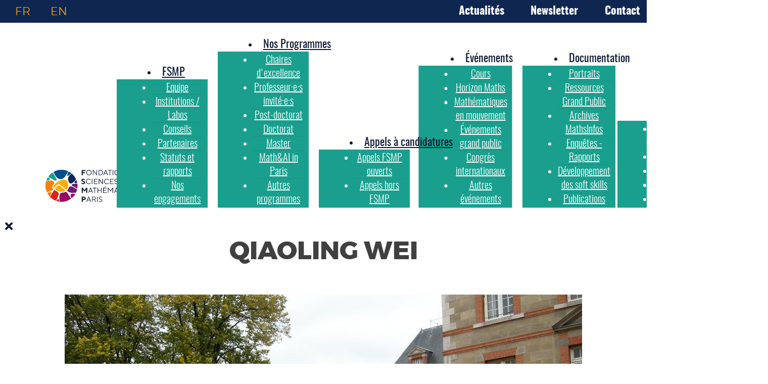

--- FILE ---
content_type: text/html; charset=utf-8
request_url: https://sciencesmaths-paris.fr/f/actualites-fr/qiaoling-wei
body_size: 17081
content:

<!DOCTYPE html>
<html xmlns="http://www.w3.org/1999/xhtml" xml:lang="fr-fr" lang="fr-fr" dir="ltr" >
<head>
	<!-- Optimised with Easy Frontend SEO Free - Kubik-Rubik Joomla! Extensions - https://kubik-rubik.de/efseo-easy-frontend-seo -->
	<!-- Google tag (gtag.js) -->
<script async src="https://www.googletagmanager.com/gtag/js?id=G-BR252F8YZV"></script>
<script>
  window.dataLayer = window.dataLayer || [];
  function gtag(){dataLayer.push(arguments);}
  gtag('js', new Date());

  gtag('config', 'G-BR252F8YZV');
</script>
	<meta charset="utf-8">
	<meta name="keywords" content="Focus étudiant•e">
	<meta name="robots" content="index, follow">
	<meta name="twitter:image" content="https://sciencesmaths-paris.fr/images/easyblog_articles/87/b2ap3_large_qiaoling_wei.jpg">
	<meta name="twitter:card" content="summary_large_image">
	<meta name="twitter:url" content="https://sciencesmaths-paris.fr/f/actualites-fr/qiaoling-wei">
	<meta name="twitter:title" content="Qiaoling Wei">
	<meta name="twitter:description" content="Etudiante venue de la Tsinghua University, à Pékin
 ">
	<meta name="description" content="Etudiante venue de la Tsinghua University, à Pékin ">
	<meta name="generator" content="Créations Magiris Design">
	<title>Qiaoling Wei - News/Actualités-FSMP</title>
	<link href="https://sciencesmaths-paris.fr/f/actualites-fr?view=rsd&tmpl=component" rel="EditURI" type="application/rsd+xml">
	<link href="https://sciencesmaths-paris.fr/components/com_easyblog/wlwmanifest.xml" rel="wlwmanifest" type="application/wlwmanifest+xml">
	<link href="https://sciencesmaths-paris.fr/f/actualites-fr/qiaoling-wei" rel="canonical">
	<link href="/f/actualites-fr/qiaoling-wei?format=amp" rel="amphtml">
	<link href="https://sciencesmaths-paris.fr/components/com_easyblog/themes/wireframe/images/placeholder-image.png" rel="preload" as="image">
	<link href="/templates/tmpl/favicon.ico" rel="icon" type="image/vnd.microsoft.icon">
<link href="/media/mod_languages/css/template.min.css?e4fe94c7bb7258e108b796ae25fc5c3f" rel="stylesheet" />
	<link href="/media/vendor/joomla-custom-elements/css/joomla-alert.min.css?0.2.0" rel="stylesheet" />
	<link href="/media/plg_system_jcepro/site/css/content.min.css?86aa0286b6232c4a5b58f892ce080277" rel="stylesheet" />
	<link href="/media/plg_system_jcemediabox/css/jcemediabox.min.css?2c837ab2c7cadbdc35b5bd7115e9eff1" rel="stylesheet" />
	<link href="/modules/mod_maximenuck/themes/custom/css/maximenuck_principal.css" rel="stylesheet" />
	<link href="/media/foundry/css/foundry.min.css?71f13d02d937c88bb0a174fd617138cd=1" rel="stylesheet" />
	<link href="/media/foundry/css/vendor/fontawesome/css/all.min.css?71f13d02d937c88bb0a174fd617138cd=1" rel="stylesheet" />
	<link href="/components/com_easyblog/themes/nickel/styles/style-6.0.9.min.css" rel="stylesheet" />
	<link href="/modules/mod_stackideas_toolbar/assets/css/toolbar.min.css" rel="stylesheet" />
	<link href="/media/foundry/css/utilities.min.css?71f13d02d937c88bb0a174fd617138cd=1" rel="stylesheet" />
	<link href="/plugins/system/cookiespolicynotificationbar/assets/css/cpnb-style.min.css" rel="stylesheet" media="all" />
	<link href="/plugins/system/cookiespolicynotificationbar/assets/css/balloon.min.css" rel="stylesheet" media="all" />
	<style>/* Mobile Menu CK - https://www.joomlack.fr */
/* Automatic styles */

.mobilemenuck-bar {display:none;position:relative;left:0;top:0;right:0;z-index:100;}
.mobilemenuck-bar-title {display: block;}
.mobilemenuck-bar-button {cursor:pointer;box-sizing: border-box;position:absolute; top: 0; right: 0;line-height:0.8em;font-family:Verdana;text-align: center;}
.mobilemenuck {box-sizing: border-box;width: 100%;}
.mobilemenuck-topbar {position:relative;}
.mobilemenuck-title {display: block;}
.mobilemenuck-button {cursor:pointer;box-sizing: border-box;position:absolute; top: 0; right: 0;line-height:0.8em;font-family:Verdana;text-align: center;}
.mobilemenuck a {display:block;text-decoration: none;}
.mobilemenuck a:hover {text-decoration: none;}
.mobilemenuck .mobilemenuck-item > div {position:relative;}
/* for accordion */
.mobilemenuck-togglericon:after {cursor:pointer;text-align:center;display:block;position: absolute;right: 0;top: 0;content:"+";}
.mobilemenuck .open .mobilemenuck-togglericon:after {content:"-";}
.mobilemenuck-lock-button.mobilemenuck-button {right:45px}
.mobilemenuck-lock-button.mobilemenuck-button svg {max-height:50%;}
.mobilemenuck-lock-button.mobilemenuck-button::after {display: block;content: "";height: 100%;width: 100%;z-index: 1;position: absolute;top: 0;left: 0;}
.mobilemenuck[data-display="flyout"] {overflow: initial !important;}
.mobilemenuck[data-display="flyout"] .level1 + .mobilemenuck-submenu {position:absolute;top:0;left:auto;display:none;height:100vh;left:100%;}
.mobilemenuck[data-display="flyout"] .level2 + .mobilemenuck-submenu {position:absolute;top:0;left:auto;display:none;height:100vh;left:100%;}
.mobilemenuck[data-display="flyout"][data-effect*="slideright"] .level1 + .mobilemenuck-submenu {right:100%;left:auto;}
.mobilemenuck[data-display="flyout"][data-effect*="slideright"] .level2 + .mobilemenuck-submenu {right:100%;left:auto;}

/* RTL support */
.rtl .mobilemenuck-bar-button {left: 0;right: auto;}
.rtl .mobilemenuck-button {left: 0;right: auto;}
.rtl .mobilemenuck-togglericon::after {left: 0;right: auto;}

@media screen and (max-width: 640px) {
.mobilemenuck[data-display="flyout"] .level1 + .mobilemenuck-submenu {position:static;width: initial !important;height: initial;}
}
@media screen and (max-width: 1000px) {
.mobilemenuck[data-display="flyout"] .level2 + .mobilemenuck-submenu {position:static;width: initial !important;height: initial;}
}
.mobilemenuck-backbutton {
	cursor: pointer;
}

.mobilemenuck-backbutton:hover {
	opacity: 0.7;
}

[data-id="principal"] .mobilemenuck-bar-title {
	background: #464646;
	color: #FFFFFF;
	font-weight: bold;
	text-indent: 20px;
	line-height: 43px;
	font-size: 20px;
}

[data-id="principal"] .mobilemenuck-bar-title a {
	color: #FFFFFF;
	font-weight: bold;
	text-indent: 20px;
	line-height: 43px;
	font-size: 20px;
}

[data-id="principal"] .mobilemenuck-bar-button {
	background: #333333;
	height: 43px;
	width: 43px;
	color: #FFFFFF;
	padding-top: 8px;
	font-size: 1.8em;
}

[data-id="principal"] .mobilemenuck-bar-button a {
	color: #FFFFFF;
	font-size: 1.8em;
}

[data-id="principal"].mobilemenuck {
	background: #464646;
	color: #FFFFFF;
	padding-bottom: 5px;
	font-weight: bold;
	font-size: 1.2em;
}

[data-id="principal"].mobilemenuck a {
	color: #FFFFFF;
	font-weight: bold;
	font-size: 1.2em;
}

[data-id="principal"] .mobilemenuck-title {
	background: #464646;
	height: 43px;
	text-indent: 20px;
	line-height: 43px;
	font-size: 20px;
}

[data-id="principal"] .mobilemenuck-title a {
	text-indent: 20px;
	line-height: 43px;
	font-size: 20px;
}

[data-id="principal"] .mobilemenuck-button {
	min-height: 35px;
	height: 43px;
	width: 45px;
	line-height: 35px;
	font-size: 1.8em;
}

[data-id="principal"] .mobilemenuck-button a {
	line-height: 35px;
	font-size: 1.8em;
}

[data-id="principal"] .mobilemenuck-item > .level1 {
	background: #027EA6;
	-moz-border-radius: 5px 5px 5px 5px;
	-o-border-radius: 5px 5px 5px 5px;
	-webkit-border-radius: 5px 5px 5px 5px;
	border-radius: 5px 5px 5px 5px;
	color: #FFFFFF;
	margin-top: 4px;
	margin-right: 4px;
	margin-bottom: 4px;
	margin-left: 4px;
	padding-left: 15px;
	line-height: 35px;
}

[data-id="principal"] .mobilemenuck-item > .level1 a {
	color: #FFFFFF;
	line-height: 35px;
}

[data-id="principal"] .mobilemenuck-item > .level1:not(.headingck):hover, [data-id="principal"] .mobilemenuck-item > .level1.open {
	background: #008bb8;
}

[data-id="principal"] .mobilemenuck-item > .level2 {
	background: #FFFFFF;
	-moz-border-radius: 5px 5px 5px 5px;
	-o-border-radius: 5px 5px 5px 5px;
	-webkit-border-radius: 5px 5px 5px 5px;
	border-radius: 5px 5px 5px 5px;
	color: #000000;
	margin-top: 4px;
	margin-right: 4px;
	margin-bottom: 4px;
	margin-left: 4px;
	padding-left: 25px;
	line-height: 35px;
}

[data-id="principal"] .mobilemenuck-item > .level2 a {
	color: #000000;
	line-height: 35px;
}

[data-id="principal"] .mobilemenuck-item > .level2:not(.headingck):hover, [data-id="principal"] .mobilemenuck-item > .level2.open {
	background: #f0f0f0;
}

[data-id="principal"] .level2 + .mobilemenuck-submenu .mobilemenuck-item > div:not(.mobilemenuck-submenu) {
	background: #689332;
	-moz-border-radius: 5px 5px 5px 5px;
	-o-border-radius: 5px 5px 5px 5px;
	-webkit-border-radius: 5px 5px 5px 5px;
	border-radius: 5px 5px 5px 5px;
	color: #FFFFFF;
	margin-top: 4px;
	margin-right: 4px;
	margin-bottom: 4px;
	margin-left: 4px;
	padding-left: 35px;
	line-height: 35px;
}

[data-id="principal"] .level2 + .mobilemenuck-submenu .mobilemenuck-item > div:not(.mobilemenuck-submenu) a {
	color: #FFFFFF;
	line-height: 35px;
}

[data-id="principal"] .level2 + .mobilemenuck-submenu .mobilemenuck-item > div:not(.headingck):not(.mobilemenuck-submenu):hover, [data-id="principal"] .mobilemenuck-item > .level2 + .mobilemenuck-submenu .mobilemenuck-item > div.open:not(.mobilemenuck-submenu) {
	background: #72a137;
}

[data-id="principal"] .mobilemenuck-togglericon:after {
	background: #000000;
	background: rgba(0,0,0,0.25);
	-pie-background: rgba(0,0,0,0.25);
	-moz-border-radius: 0px 5px 5px 0px;
	-o-border-radius: 0px 5px 5px 0px;
	-webkit-border-radius: 0px 5px 5px 0px;
	border-radius: 0px 5px 5px 0px;
	min-height: 35px;
	height: 100%;
	width: 35px;
	padding-right: 5px;
	padding-left: 5px;
	line-height: 35px;
	font-size: 1.7em;
}

[data-id="principal"] .mobilemenuck-togglericon:after a {
	line-height: 35px;
	font-size: 1.7em;
}
.mobilemaximenuck div span.descck {
	padding-left: 10px;
	font-size: 12px;
}

[data-id="principal"] .mobilemenuck-item-counter {
	display: inline-block;
	margin: 0 5px;
	padding: 10px;
	font-size: 12px;
	line-height: 0;
	background: rgba(0,0,0,0.3);
	color: #eee;
	border-radius: 10px;
	height: 20px;
	transform: translate(10px,-3px);
	box-sizing: border-box;
}

[data-id="principal"] + .mobilemenuck-overlay {
	position: fixed;
	top: 0;
	background: #000;
	opacity: 0.3;
	left: 0;
	right: 0;
	bottom: 0;
	z-index: 9;
}

[data-id="principal"] .mobilemenuck-backbutton svg {
	width: 14px;
	fill: #fff;
	position: relative;
	left: -5px;
	top: -2px;
}[data-id="principal"] + .mobilemenuck-overlay {
	position: fixed;
	top: 0;
	background: #000000;
	opacity: 0.3;
	left: 0;
	right: 0;
	bottom: 0;
	z-index: 9;
}.mobilemenuck-logo { text-align: center; }.mobilemenuck-logo-left { text-align: left; }.mobilemenuck-logo-right { text-align: right; }.mobilemenuck-logo a { display: inline-block; }</style>
	<style>#principal-mobile-bar, #principal-mobile-bar-wrap-topfixed { display: none; }
	@media only screen and (max-width:640px){
	#principal, #principal-wrap button.navbar-toggler { display: none !important; }
	#principal-mobile-bar, #principal-mobile-bar-wrap-topfixed { display: block; flex: 1;}
	.mobilemenuck-hide {display: none !important;}
     }</style>
	<style>

/* BEGIN: Cookies Policy Notification Bar - J! system plugin (Powered by: Web357.com) */
.cpnb-outer { border-color: rgba(32, 34, 38, 1); }
.cpnb-outer.cpnb-div-position-top { border-bottom-width: 1px; }
.cpnb-outer.cpnb-div-position-bottom { border-top-width: 1px; }
.cpnb-outer.cpnb-div-position-top-left, .cpnb-outer.cpnb-div-position-top-right, .cpnb-outer.cpnb-div-position-bottom-left, .cpnb-outer.cpnb-div-position-bottom-right { border-width: 1px; }
.cpnb-message { color: #f1f1f3; }
.cpnb-message a { color: #ffffff }
.cpnb-button, .cpnb-button-ok, .cpnb-m-enableAllButton { -webkit-border-radius: 4px; -moz-border-radius: 4px; border-radius: 4px; font-size: 12px; color: #ffffff; background-color: rgba(59, 137, 199, 1); }
.cpnb-button:hover, .cpnb-button:focus, .cpnb-button-ok:hover, .cpnb-button-ok:focus, .cpnb-m-enableAllButton:hover, .cpnb-m-enableAllButton:focus { color: #ffffff; background-color: rgba(49, 118, 175, 1); }
.cpnb-button-decline, .cpnb-button-delete, .cpnb-button-decline-modal, .cpnb-m-DeclineAllButton { color: #ffffff; background-color: rgba(119, 31, 31, 1); }
.cpnb-button-decline:hover, .cpnb-button-decline:focus, .cpnb-button-delete:hover, .cpnb-button-delete:focus, .cpnb-button-decline-modal:hover, .cpnb-button-decline-modal:focus, .cpnb-m-DeclineAllButton:hover, .cpnb-m-DeclineAllButton:focus { color: #ffffff; background-color: rgba(175, 38, 20, 1); }
.cpnb-button-cancel, .cpnb-button-reload, .cpnb-button-cancel-modal { color: #ffffff; background-color: rgba(90, 90, 90, 1); }
.cpnb-button-cancel:hover, .cpnb-button-cancel:focus, .cpnb-button-reload:hover, .cpnb-button-reload:focus, .cpnb-button-cancel-modal:hover, .cpnb-button-cancel-modal:focus { color: #ffffff; background-color: rgba(54, 54, 54, 1); }
.cpnb-button-settings, .cpnb-button-settings-modal { color: #ffffff; background-color: rgba(90, 90, 90, 1); }
.cpnb-button-settings:hover, .cpnb-button-settings:focus, .cpnb-button-settings-modal:hover, .cpnb-button-settings-modal:focus { color: #ffffff; background-color: rgba(54, 54, 54, 1); }
.cpnb-button-more-default, .cpnb-button-more-modal { color: #ffffff; background-color: rgba(123, 138, 139, 1); }
.cpnb-button-more-default:hover, .cpnb-button-more-modal:hover, .cpnb-button-more-default:focus, .cpnb-button-more-modal:focus { color: #ffffff; background-color: rgba(105, 118, 119, 1); }
.cpnb-m-SaveChangesButton { color: #ffffff; background-color: rgba(133, 199, 136, 1); }
.cpnb-m-SaveChangesButton:hover, .cpnb-m-SaveChangesButton:focus { color: #ffffff; background-color: rgba(96, 153, 100, 1); }
@media only screen and (max-width: 600px) {
.cpnb-left-menu-toggle::after, .cpnb-left-menu-toggle-button {
content: "Catégories";
}
}
/* END: Cookies Policy Notification Bar - J! system plugin (Powered by: Web357.com) */
</style>
<script src="/media/vendor/jquery/js/jquery.min.js?3.7.1"></script>
	<script src="/media/legacy/js/jquery-noconflict.min.js?647005fc12b79b3ca2bb30c059899d5994e3e34d"></script>
	<script type="application/json" class="joomla-script-options new">{"fd.options":{"rootUrl":"https:\/\/sciencesmaths-paris.fr","environment":"production","version":"1.1.15","token":"1c74f86e0511a6daea93116fd5904eaf","scriptVersion":"71f13d02d937c88bb0a174fd617138cd=1","scriptVersioning":true,"isMobile":false},"joomla.jtext":{"PLG_MOBILEMENUCK_SEARCH":"PLG_MOBILEMENUCK_SEARCH","ERROR":"Erreur","MESSAGE":"Message","NOTICE":"Annonce","WARNING":"Avertissement","JCLOSE":"Fermer","JOK":"OK","JOPEN":"Ouvrir"},"system.paths":{"root":"","rootFull":"https:\/\/sciencesmaths-paris.fr\/","base":"","baseFull":"https:\/\/sciencesmaths-paris.fr\/"},"csrf.token":"1c74f86e0511a6daea93116fd5904eaf"}</script>
	<script src="/media/system/js/core.min.js?37ffe4186289eba9c5df81bea44080aff77b9684"></script>
	<script src="/media/system/js/messages-es5.min.js?c29829fd2432533d05b15b771f86c6637708bd9d" nomodule defer></script>
	<script src="/media/system/js/messages.min.js?7f7aa28ac8e8d42145850e8b45b3bc82ff9a6411" type="module"></script>
	<script src="/media/foundry/scripts/core.min.js?71f13d02d937c88bb0a174fd617138cd=1"></script>
	<script src="https://sciencesmaths-paris.fr/modules/mod_stackideas_toolbar/assets/scripts/module.min.js"></script>
	<script src="/media/plg_system_jcemediabox/js/jcemediabox.min.js?2c837ab2c7cadbdc35b5bd7115e9eff1"></script>
	<script src="/modules/mod_maximenuck/assets/maximenuck.min.js?ver=10.1.11"></script>
	<script src="/media/plg_system_mobilemenuck/assets/mobilemenuck.js?ver=1.5.21"></script>
	<script src="/plugins/system/cookiespolicynotificationbar/assets/js/cookies-policy-notification-bar.min.js"></script>
	<script>jQuery(document).ready(function(){WfMediabox.init({"base":"\/","theme":"standard","width":"","height":"","lightbox":0,"shadowbox":0,"icons":0,"overlay":0,"overlay_opacity":0.8,"overlay_color":"#ffffff","transition_speed":500,"close":2,"labels":{"close":"Fermer","next":"Suivant","previous":"Pr\u00e9c\u00e9dent","cancel":"Annuler","numbers":"{{numbers}}","numbers_count":"{{current}} sur {{total}}","download":"T\u00e9l\u00e9charger"},"swipe":true,"expand_on_click":true});});</script>
	<script>jQuery(window).load(function(){new Maximenuck('#principal', {fxtransition : 'linear',dureeIn : 0,dureeOut : 500,menuID : 'principal',testoverflow : '0',orientation : 'horizontal',behavior : 'mouseover',opentype : 'open',offcanvaswidth : '300px',offcanvasbacktext : 'Retour',fxdirection : 'normal',directionoffset1 : '30',directionoffset2 : '30',showactivesubitems : '0',ismobile : 0,menuposition : '0',effecttype : 'dropdown',topfixedeffect : '1',topfixedoffset : '',clickclose : '0',closeclickoutside : '0',clicktoggler : '0',fxduration : 500});});</script>
	<script>jQuery(document).ready(function(){ new MobileMenuCK(jQuery('#principal'), {menubarbuttoncontent : '&#x2261;',topbarbuttoncontent : '×',showmobilemenutext : 'default',mobilemenutext : 'Menu',container : 'menucontainer',detectiontype : 'resolution',resolution : '640',usemodules : '0',useimages : '1',showlogo : '1',showdesc : '0',displaytype : 'accordion',displayeffect : 'normal',menuwidth : '300',openedonactiveitem : '0',mobilebackbuttontext : 'Retour',menuselector : 'ul.maximenuck',uriroot : '',tooglebarevent : 'click',tooglebaron : 'all',logo_source : 'maximenuck',logo_image : '',logo_link : '',logo_alt : '',logo_position : 'left',logo_width : '',logo_height : '',logo_margintop : '',logo_marginright : '',logo_marginbottom : '',logo_marginleft : '',topfixedeffect : 'always',lock_button : '0',lock_forced : '0',accordion_use_effects : '0',accordion_toggle : '0',show_icons : '0',counter : '0',hide_desktop : '1',overlay : '1',search : '0',menuid : 'principal',langdirection : 'ltr',merge : '',beforetext : '',aftertext : '',mergeorder : '',logo_where : '1',custom_position : '#css_selector',uriroot : ''}); });</script>
	<script>

// BEGIN: Cookies Policy Notification Bar - J! system plugin (Powered by: Web357.com)
var cpnb_config = {"w357_joomla_caching":1,"w357_position":"bottom","w357_show_close_x_icon":"1","w357_hide_after_time":"yes","w357_duration":"60","w357_animate_duration":"1000","w357_limit":"0","w357_message":"Nous utilisons les cookies pour améliorer votre expérience sur notre site Web. En parcourant ce site, vous acceptez notre utilisation des cookies.","w357_display_ok_btn":"1","w357_buttonText":"Ok, j\u0027ai compris !","w357_display_decline_btn":"1","w357_buttonDeclineText":"Je refuse","w357_display_cancel_btn":"0","w357_buttonCancelText":"Cancel","w357_display_settings_btn":"1","w357_buttonSettingsText":"Paramètres","w357_buttonMoreText":"Plus d\u0027infos","w357_buttonMoreLink":"","w357_display_more_info_btn":"1","w357_fontColor":"#f1f1f3","w357_linkColor":"#ffffff","w357_fontSize":"12px","w357_backgroundColor":"rgba(50, 58, 69, 1)","w357_borderWidth":"1","w357_body_cover":"1","w357_overlay_state":"0","w357_overlay_color":"rgba(10, 10, 10, 0.3)","w357_height":"auto","w357_cookie_name":"cookiesDirective","w357_link_target":"_self","w357_popup_width":"800","w357_popup_height":"600","w357_customText":"\u003Ch1\u003EPolitique de l\u0027utilisation des cookies\u003C\/h1\u003E\r\n\u003Chr \/\u003E\r\n\u003Ch3\u003EUtilisation générale\u003C\/h3\u003E\r\n\u003Cp\u003ENous utilisons des cookies, des tracking pixels et des technologies semblables sur notre site. Les cookies sont de petits fichiers qui sont utilisés par notre plateforme et vos appareils. Notre site utilise nos cookies, par contre, il existe des cookies de tierces parties pour une variété de raisons aidant à opérer et à personaliser le site web pour vous. Les cookies peuvent aussi servir à comprendre comment vous utilisez notre site et servent parfois aux sites marketing pour vous envoyer de la publicité.\u003C\/p\u003E\r\n\u003Ch3\u003ETierces Parties\u003C\/h3\u003E\r\n\u003Cp\u003ENotre site utilise les services de plusieurs tierces parties. Par l\u0027utilisation de notre site, les tierces parties qui offrent ces services sont susceptibles de placer leurs propres cookies anonymes. Sans pouvoir en donner une liste exhaustive, ces tierces parties sont: Google, Facebook, Twitter, Adroll, MailChimp, Sucuri, Intercom ainsi que d\u0027autres réseaux sociaux, agences marketing, compagnies d\u0027analyse et fournisseurs de services. Ces tierces parties sont susceptibles de collectionner et d\u0027utiliser des identificateurs anonymes tels que l\u0027adresse IP, le référant HTTP, l\u0027identifiant d\u0027équipement et d\u0027autres informations non personnels ne permettant pas l\u0027identification ainsi que l\u0027utilisation des journaux de transactions des serveurs.\u003C\/p\u003E\r\n\u003Chr \/\u003E","w357_more_info_btn_type":"custom_text","w357_blockCookies":"1","w357_autoAcceptAfterScrolling":"0","w357_numOfScrolledPixelsBeforeAutoAccept":"300","w357_reloadPageAfterAccept":"0","w357_enableConfirmationAlerts":"0","w357_enableConfirmationAlertsForAcceptBtn":0,"w357_enableConfirmationAlertsForDeclineBtn":0,"w357_enableConfirmationAlertsForDeleteBtn":0,"w357_confirm_allow_msg":"Cette action activera tous les cookies définis par ce site Web. Êtes-vous sûr de vouloir activer tous les cookies sur ce site ?","w357_confirm_delete_msg":"Cette action supprimera tous les cookies définis par ce site Web. Êtes-vous sûr de vouloir désactiver et supprimer tous les cookies de votre navigateur ?","w357_show_in_iframes":"1","w357_shortcode_is_enabled_on_this_page":0,"w357_base_url":"https:\/\/sciencesmaths-paris.fr\/fr\/","w357_base_ajax_url":"https:\/\/sciencesmaths-paris.fr\/fr\/","w357_current_url":"https:\/\/sciencesmaths-paris.fr\/f\/actualites-fr\/qiaoling-wei","w357_always_display":"0","w357_show_notification_bar":true,"w357_expiration_cookieSettings":"365","w357_expiration_cookieAccept":"365","w357_expiration_cookieDecline":"180","w357_expiration_cookieCancel":"3","w357_accept_button_class_notification_bar":"cpnb-accept-btn","w357_decline_button_class_notification_bar":"cpnb-decline-btn","w357_cancel_button_class_notification_bar":"cpnb-cancel-btn","w357_settings_button_class_notification_bar":"cpnb-settings-btn","w357_moreinfo_button_class_notification_bar":"cpnb-moreinfo-btn","w357_accept_button_class_notification_bar_modal_window":"cpnb-accept-btn-m","w357_decline_button_class_notification_bar_modal_window":"cpnb-decline-btn-m","w357_save_button_class_notification_bar_modal_window":"cpnb-save-btn-m","w357_buttons_ordering":"[\u0022ok\u0022,\u0022decline\u0022,\u0022cancel\u0022,\u0022settings\u0022,\u0022moreinfo\u0022]"};
// END: Cookies Policy Notification Bar - J! system plugin (Powered by: Web357.com)
</script>
	<script>

// BEGIN: Cookies Policy Notification Bar - J! system plugin (Powered by: Web357.com)
var cpnb_cookiesCategories = {"cookie_categories_group0":{"cookie_category_id":"required-cookies","cookie_category_name":"Cookies requis","cookie_category_description":"Les cookies obligatoires ou fonctionnels concernent la fonctionnalité de nos sites Web et nous permettent d\u0027améliorer le service que nous vous offrons via nos sites Web, par exemple en vous permettant de transporter des informations sur les pages de notre site Web pour vous éviter d\u0027avoir à ressaisir des informations, ou en reconnaissant vos préférences lorsque vous revenez sur notre site Web.","cookie_category_checked_by_default":"2","cookie_category_status":"1"},"cookie_categories_group1":{"cookie_category_id":"analytical-cookies","cookie_category_name":"Cookies analytiques","cookie_category_description":"Les cookies analytiques nous permettent de reconnaître et de compter le nombre de visiteurs sur notre site Web, de voir comment les visiteurs se déplacent sur le site Web lorsqu\u0027ils l\u0027utilisent et d\u0027enregistrer le contenu que les téléspectateurs consultent et qui s\u0027y intéressent. Cela nous aide à déterminer la fréquence pages et publicités sont visitées et pour déterminer les zones les plus populaires de notre site Web. Cela nous aide à améliorer le service que nous vous offrons en nous aidant à nous assurer que nos utilisateurs trouvent les informations qu\u0027ils recherchent, en fournissant des données démographiques anonymisées à des tiers afin de cibler la publicité de manière plus appropriée pour vous, et en suivant les succès des campagnes publicitaires sur notre site Web.","cookie_category_checked_by_default":"1","cookie_category_status":"1"},"cookie_categories_group2":{"cookie_category_id":"social-media-cookies","cookie_category_name":"Social Media","cookie_category_description":"Ces cookies vous permettent de partager le contenu du site Web avec des plateformes de médias sociaux (par exemple, Facebook, Twitter, Instagram). Nous n\u0027avons aucun contrôle sur ces cookies car ils sont définis par les plateformes de médias sociaux elles-mêmes.","cookie_category_checked_by_default":"1","cookie_category_status":"1"},"cookie_categories_group3":{"cookie_category_id":"targeted-advertising-cookies","cookie_category_name":"Cookies publicitaires ciblés","cookie_category_description":"Les cookies de publicité et de ciblage sont utilisés pour diffuser des publicités plus pertinentes pour vous, mais peuvent également limiter le nombre de fois que vous voyez une publicité et être utilisés pour suivre l\u0027efficacité d\u0027une campagne publicitaire en suivant les clics des utilisateurs. Ils peuvent également assurer la sécurité des transactions. Ils sont généralement placés par des réseaux publicitaires tiers avec l\u0027autorisation d\u0027un opérateur de site Web, mais peuvent être placés par l\u0027opérateur lui-même. Ils peuvent se souvenir que vous avez visité un site Web et ces informations peuvent être partagées avec d\u0027autres organisations, y compris d\u0027autres annonceurs. Ils ne peuvent cependant pas déterminer qui vous êtes, car les données collectées ne sont jamais liées à votre profil.","cookie_category_checked_by_default":"1","cookie_category_status":"1"}};
// END: Cookies Policy Notification Bar - J! system plugin (Powered by: Web357.com)
</script>
	<script>

// BEGIN: Cookies Policy Notification Bar - J! system plugin (Powered by: Web357.com)
var cpnb_manager = {"w357_m_modalState":"1","w357_m_floatButtonState":"1","w357_m_floatButtonPosition":"bottom_left","w357_m_HashLink":"cookies","w357_m_modal_menuItemSelectedBgColor":"rgba(200, 200, 200, 1)","w357_m_saveChangesButtonColorAfterChange":"rgba(13, 92, 45, 1)","w357_m_floatButtonIconSrc":"https:\/\/sciencesmaths-paris.fr\/plugins\/system\/cookiespolicynotificationbar\/assets\/icons\/cpnb-cookies-manager-icon-1-64x64.png","w357_m_FloatButtonIconType":"image","w357_m_FloatButtonIconFontAwesomeName":"fas fa-cookie-bite","w357_m_FloatButtonIconFontAwesomeSize":"fa-lg","w357_m_FloatButtonIconFontAwesomeColor":"rgba(61, 47, 44, 0.84)","w357_m_FloatButtonIconUikitName":"cog","w357_m_FloatButtonIconUikitSize":"1","w357_m_FloatButtonIconUikitColor":"rgba(61, 47, 44, 0.84)","w357_m_floatButtonText":"Cookies Manager","w357_m_modalHeadingText":"Advanced Cookie Settings","w357_m_checkboxText":"Paramètres avancés des cookies","w357_m_lockedText":"(Locked)","w357_m_EnableAllButtonText":"Autoriser tous les cookies","w357_m_DeclineAllButtonText":"Refuser tous les cookies","w357_m_SaveChangesButtonText":"Enregistrer les paramètres","w357_m_confirmationAlertRequiredCookies":"Ces cookies sont strictement nécessaires pour ce site Web. Vous ne pouvez pas désactiver cette catégorie de cookies. Merci de votre compréhension!"};
// END: Cookies Policy Notification Bar - J! system plugin (Powered by: Web357.com)
</script>
	<!--googleoff: index-->
<script type="text/javascript">
window.ezb = window.eb = {
	"environment": "production",
	"rootUrl": "https://sciencesmaths-paris.fr",
	"ajaxUrl": "https://sciencesmaths-paris.fr/?option=com_easyblog&Itemid=146",
	"token": "1c74f86e0511a6daea93116fd5904eaf",
	"mobile": false,
	"ios": false,
	"locale": "fr-FR",
	"momentLang": "fr",
	"direction": "ltr",
	"appearance": "light",
	"version": "3922345bbbd43179c61c242e03bb5af8",
	"scriptVersioning": true
};
</script>
<!--googleon: index-->
	<script src="/media/com_easyblog/scripts/site-6.0.9.min.js"></script>
	<style type="text/css">#eb .eb-header .eb-toolbar,#eb .eb-toolbar__search { background-color:#333333;}#eb .eb-header .eb-toolbar,#eb .eb-toolbar__item--search,#eb .eb-toolbar__search .o-select-group .form-control {border-color:#333333; }#eb .eb-toolbar__search-close-btn > a,#eb .eb-toolbar__search-close-btn > a:hover,#eb .eb-toolbar__search-close-btn > a:focus,#eb .eb-toolbar__search-close-btn > a:active,#eb .eb-header .eb-toolbar .eb-toolbar__search-input,#eb .eb-header .eb-toolbar .o-nav__item .eb-toolbar__link,#eb .eb-toolbar__search .o-select-group .form-control,#eb .eb-toolbar .btn-search-submit { color:#ffffff !important; }#eb .eb-toolbar__search .o-select-group__drop {color:#ffffff;}#eb .eb-toolbar__search .o-select-group,#eb .eb-header .eb-toolbar .o-nav__item.is-active .eb-toolbar__link,#eb .eb-header .eb-toolbar .o-nav__item .eb-toolbar__link:hover,#eb .eb-header .eb-toolbar .o-nav__item .eb-toolbar__link:focus,#eb .eb-header .eb-toolbar .o-nav__item .eb-toolbar__link:active { background-color:#5c5c5c; }#eb .eb-toolbar__link.has-composer,#eb .eb-toolbar .btn-search-submit {background-color:#428bca !important; }#eb .eb-reading-progress {background:#f5f5f5 !important;color:#57b4fc !important;}#eb .eb-reading-progress::-webkit-progress-bar {background:#f5f5f5 !important;}#eb .eb-reading-progress__container {background-color:#f5f5f5 !important;}#eb .eb-reading-progress::-moz-progress-bar {background:#57b4fc !important;}#eb .eb-reading-progress::-webkit-progress-value {background:#57b4fc !important;}#eb .eb-reading-progress__bar {background:#57b4fc !important;}</style>
	<!--googleoff: index-->
<script>
window.tb = {
"token": "1c74f86e0511a6daea93116fd5904eaf",
"ajaxUrl": "https://sciencesmaths-paris.fr/index.php?option=com_ajax&module=stackideas_toolbar&format=json",
"userId": "0",
"appearance": "light",
"theme": "si-theme-foundry",
"ios": false,
"mobile": false,
};
</script>
<!--googleon: index-->

					
		<link rel="stylesheet" href="/templates/tmpl/css/largeur.css" type="text/css" />
		<link rel="stylesheet" href="/templates/tmpl/css/fonts.css" type="text/css" />
		<link rel="stylesheet" href="/templates/tmpl/css/connection.css" type="text/css" />
		<link rel="stylesheet" href="/templates/tmpl/css/fabrik.css" type="text/css" />
		<link rel="stylesheet" href="/templates/tmpl/css/_composants.css" type="text/css" />
		<link rel="stylesheet" href="/templates/tmpl/css/_hikashop.css" type="text/css" />
		<link rel="stylesheet" href="/templates/tmpl/css/_edition.css" type="text/css" />
		<link rel="stylesheet" href="/templates/tmpl/css/_edition2.css" type="text/css" />
		<link rel="stylesheet" href="/templates/tmpl/css/_menus.css" type="text/css" />
		<link rel="stylesheet" href="/templates/tmpl/css/_template.css" type="text/css" />
		<link rel="stylesheet" href="/templates/tmpl/css/default.css" type="text/css" />
		<link rel="stylesheet" href="/templates/tmpl/css/chrome.css" type="text/css" />
				
		
			<meta name="viewport" content="width=device-width, initial-scale=1.0" />
	<link rel="stylesheet" href="/templates/tmpl/css/mobile.css" type="text/css" />
	<link rel="stylesheet" href="/templates/tmpl/css/responsive.css" type="text/css" />
		
		
    




















<!-- Google Tag Manager -->
<script>(function(w,d,s,l,i){w[l]=w[l]||[];w[l].push({'gtm.start':
new Date().getTime(),event:'gtm.js'});var f=d.getElementsByTagName(s)[0],
j=d.createElement(s),dl=l!='dataLayer'?'&l='+l:'';j.async=true;j.src=
'https://www.googletagmanager.com/gtm.js?id='+i+dl;f.parentNode.insertBefore(j,f);
})(window,document,'script','dataLayer','GTM-TXHDTNL7');</script>
<!-- End Google Tag Manager -->


<!-- BEGIN: Google Analytics -->
<script>console.log("Google analytics javascript code goes here...")</script>
<!-- END: Google Analytics -->

<!-- BEGIN: Facebook -->
<script>console.log("Facebook javascript code goes here...")</script>
<!-- END: Facebook -->
</head>
<body>
	<!-- Google Tag Manager (noscript) -->
<noscript><iframe src="https://www.googletagmanager.com/ns.html?id=GTM-TXHDTNL7"
height="0" width="0" style="display:none;visibility:hidden"></iframe></noscript>
<!-- End Google Tag Manager (noscript) -->
<div id="a10plumew">
	<div class="container-fluid inner ui-sortable">
	
	</div>
</div>
<div id="a20chapeauw">
	<div class="inner ui-sortable">
	
			</div>
</div>
<div id="a30tetew">
	<div class="container-fluid inner ui-sortable">
	
		<div id="a30tetei">
		<div class="inner clearfix n2">
									<div id="a30tete2" class="flexiblemodule ">
				<div class="inner clearfix">
					
<div id="mod-custom260" class="mod-custom custom">
    <div class="top-boutons"><a class="top-actus" href="/component/easyblog/categories/actualites?Itemid=146">Actualités</a> <a class="top-newsletter" href="/?view=article&amp;id=147" title="Restez informé de nos actualités grâce à notre newsletter !">Newsletter</a> <a class="top-contact" href="/?view=article&amp;id=17" title="Contactez-nous !">Contact</a></div></div>

				</div>
			</div>
									<div id="a30tete3" class="flexiblemodule ">
				<div class="inner clearfix">
					<div class="mod-languages">
    <p class="visually-hidden" id="language_picker_des_87">Sélectionnez votre langue</p>


    <ul aria-labelledby="language_picker_des_87" class="mod-languages__list lang-inline">

                                            <li class="lang-active">
                <a aria-current="true" aria-label="Français" href="https://sciencesmaths-paris.fr/f/actualites-fr/qiaoling-wei">
                                            FR                                    </a>
            </li>
                                        <li>
                <a aria-label="English" href="/en/e/news-en">
                                            EN                                    </a>
            </li>
                </ul>

</div>

				</div>
			</div>
															<div class="clr"></div>
		</div>
	</div>
			</div>
</div>
<div id="a40collierw">
	<div class="inner ui-sortable">
	
			</div>
</div>
<div id="a50couw">
	<div class="container-fluid inner ui-sortable">
	
			</div>
</div>
<div id="a60menuw">
	<div class="container-fluid inner ui-sortable">
		<div id="a60menua">
		<div class="inner clearfix">
			<!-- debut Maximenu CK -->
	<div class="maximenuckh ltr" id="principal" style="z-index:10;">
						<ul class=" maximenuck">
					<li class="maximenucklogo" style="margin-bottom: 0 !important;margin-left: 0 !important;margin-right: 0 !important;margin-top: 0 !important;">
		<a href="/" style="margin-bottom: 0 !important;margin-left: 0 !important;margin-right: 0 !important;margin-top: 0 !important;padding-bottom: 0 !important;padding-left: 0 !important;padding-right: 0 !important;padding-top: 0 !important;background: none !important;"><img src="/images/menu-logo.png#joomlaImage://local-images/menu-logo.png" alt=""  style="float: left;margin: 0px 0px 0px 0px" /></a>	</li>
<li data-level="1" class="maximenuck item1153 first parent level1 " style="z-index : 12000;" ><a  data-hover="FSMP" class="maximenuck " href="/fsmp" data-align="top"><span class="titreck"  data-hover="FSMP"><span class="titreck-text"><span class="titreck-title">FSMP</span></span></span></a>
	<div class="floatck" style=""><div class="maxidrop-main" style=""><div class="maximenuck2 first " >
	<ul class="maximenuck2"><li data-level="2" class="maximenuck item1154 first level2 " style="z-index : 11999;" ><a  data-hover="Equipe" class="maximenuck " href="/fsmp/equipe" data-align="top"><span class="titreck"  data-hover="Equipe"><span class="titreck-text"><span class="titreck-title">Equipe</span></span></span></a>
		</li><li data-level="2" class="maximenuck item1156 level2 " style="z-index : 11998;" ><a  data-hover="Institutions / Labos" class="maximenuck " href="/fsmp/institutions-labos" data-align="top"><span class="titreck"  data-hover="Institutions / Labos"><span class="titreck-text"><span class="titreck-title">Institutions / Labos</span></span></span></a>
		</li><li data-level="2" class="maximenuck item1157 level2 " style="z-index : 11997;" ><a  data-hover="Conseils" class="maximenuck " href="/fsmp/conseils" data-align="top"><span class="titreck"  data-hover="Conseils"><span class="titreck-text"><span class="titreck-title">Conseils</span></span></span></a>
		</li><li data-level="2" class="maximenuck item1158 level2 " style="z-index : 11996;" ><a  data-hover="Partenaires" class="maximenuck " href="/fsmp/partenaires" data-align="top"><span class="titreck"  data-hover="Partenaires"><span class="titreck-text"><span class="titreck-title">Partenaires</span></span></span></a>
		</li><li data-level="2" class="maximenuck item1159 level2 " style="z-index : 11995;" ><a  data-hover="Statuts et rapports" class="maximenuck " href="/fsmp/statuts-et-rapports" data-align="top"><span class="titreck"  data-hover="Statuts et rapports"><span class="titreck-text"><span class="titreck-title">Statuts et rapports</span></span></span></a>
		</li><li data-level="2" class="maximenuck item1602 last level2 " style="z-index : 11994;" ><a  data-hover="Nos engagements" class="maximenuck " href="/fsmp/engagements-commitments" data-align="top"><span class="titreck"  data-hover="Nos engagements"><span class="titreck-text"><span class="titreck-title">Nos engagements</span></span></span></a>
	</li>
	</ul>
	</div></div></div>
	</li><li data-level="1" class="maximenuck item1160 parent level1 " style="z-index : 11993;" ><a  data-hover="Nos Programmes" class="maximenuck " href="/nos-programmes" data-align="top"><span class="titreck"  data-hover="Nos Programmes"><span class="titreck-text"><span class="titreck-title">Nos Programmes</span></span></span></a>
	<div class="floatck" style=""><div class="maxidrop-main" style=""><div class="maximenuck2 first " >
	<ul class="maximenuck2"><li data-level="2" class="maximenuck item1161 first level2 " style="z-index : 11992;" ><a  data-hover="Chaires d'excellence" class="maximenuck " href="/nos-programmes/les-chaires-fsmp" data-align="top"><span class="titreck"  data-hover="Chaires d'excellence"><span class="titreck-text"><span class="titreck-title">Chaires d'excellence</span></span></span></a>
		</li><li data-level="2" class="maximenuck item1166 level2 " style="z-index : 11991;" ><a  data-hover="Professeur·e·s invité·e·s" class="maximenuck " href="/nos-programmes/fsmp-distinguished-professor-fellowship" data-align="top"><span class="titreck"  data-hover="Professeur·e·s invité·e·s"><span class="titreck-text"><span class="titreck-title">Professeur·e·s invité·e·s</span></span></span></a>
		</li><li data-level="2" class="maximenuck item1162 level2 " style="z-index : 11990;" ><a  data-hover="Post-doctorat" class="maximenuck " href="/nos-programmes/postdocs" data-align="top"><span class="titreck"  data-hover="Post-doctorat"><span class="titreck-text"><span class="titreck-title">Post-doctorat</span></span></span></a>
		</li><li data-level="2" class="maximenuck item1664 level2 " style="z-index : 11989;" ><a  data-hover="Doctorat" class="maximenuck " href="/nos-programmes/doctorat" data-align="top"><span class="titreck"  data-hover="Doctorat"><span class="titreck-text"><span class="titreck-title">Doctorat</span></span></span></a>
		</li><li data-level="2" class="maximenuck item1665 level2 " style="z-index : 11988;" ><a  data-hover="Master" class="maximenuck " href="/nos-programmes/master" data-align="top"><span class="titreck"  data-hover="Master"><span class="titreck-text"><span class="titreck-title">Master</span></span></span></a>
		</li><li data-level="2" class="maximenuck item1857 level2 " style="z-index : 11987;" ><a  data-hover="Math&amp;AI in Paris" class="maximenuck " href="/nos-programmes/math-ai-in-paris" data-align="top"><span class="titreck"  data-hover="Math&amp;AI in Paris"><span class="titreck-text"><span class="titreck-title">Math&amp;AI in Paris</span></span></span></a>
		</li><li data-level="2" class="maximenuck item1666 last level2 " style="z-index : 11986;" ><a  data-hover="Autres programmes" class="maximenuck " href="/nos-programmes/autres-programmes" data-align="top"><span class="titreck"  data-hover="Autres programmes"><span class="titreck-text"><span class="titreck-title">Autres programmes</span></span></span></a>
	</li>
	</ul>
	</div></div></div>
	</li><li data-level="1" class="maximenuck item1169 parent level1 " style="z-index : 11985;" ><a  data-hover="Appels à candidatures" class="maximenuck " href="/appels-d-offres/appels-d-offres-fsmp" data-align="top"><span class="titreck"  data-hover="Appels à candidatures"><span class="titreck-text"><span class="titreck-title">Appels à candidatures</span></span></span></a>
	<div class="floatck" style=""><div class="maxidrop-main" style=""><div class="maximenuck2 first " >
	<ul class="maximenuck2"><li data-level="2" class="maximenuck item1326 first level2 " style="z-index : 11984;" ><a  data-hover="Appels FSMP ouverts" class="maximenuck " href="/appels-d-offres/appels-d-offres-fsmp" data-align="top"><span class="titreck"  data-hover="Appels FSMP ouverts"><span class="titreck-text"><span class="titreck-title">Appels FSMP ouverts</span></span></span></a>
		</li><li data-level="2" class="maximenuck item1171 last level2 " style="z-index : 11983;" ><a  data-hover="Appels hors FSMP" class="maximenuck " href="https://application.sciencesmaths-paris.fr/fr/appels-doffres-externes-980.htm" target="_blank"  data-align="top"><span class="titreck"  data-hover="Appels hors FSMP"><span class="titreck-text"><span class="titreck-title">Appels hors FSMP</span></span></span></a>
	</li>
	</ul>
	</div></div></div>
	</li><li data-level="1" class="maximenuck item1172 parent level1 " style="z-index : 11982;" ><span tabindex="0" role="button"   data-hover="Événements" class="separator " data-align="top"><span class="titreck"  data-hover="Événements"><span class="titreck-text"><span class="titreck-title">Événements</span></span></span></span>
	<div class="floatck" style=""><div class="maxidrop-main" style=""><div class="maximenuck2 first " >
	<ul class="maximenuck2"><li data-level="2" class="maximenuck item1173 first level2 " style="z-index : 11981;" ><a  data-hover="Cours" class="maximenuck " href="/evenements/cours" data-align="top"><span class="titreck"  data-hover="Cours"><span class="titreck-text"><span class="titreck-title">Cours</span></span></span></a>
		</li><li data-level="2" class="maximenuck item1174 level2 " style="z-index : 11980;" ><a  data-hover="Horizon Maths" class="maximenuck " href="/evenements/horizon-maths" data-align="top"><span class="titreck"  data-hover="Horizon Maths"><span class="titreck-text"><span class="titreck-title">Horizon Maths</span></span></span></a>
		</li><li data-level="2" class="maximenuck item1175 level2 " style="z-index : 11979;" ><a  data-hover="Mathématiques en mouvement" class="maximenuck " href="/evenements/mathematiques-en-mouvement" data-align="top"><span class="titreck"  data-hover="Mathématiques en mouvement"><span class="titreck-text"><span class="titreck-title">Mathématiques en mouvement</span></span></span></a>
		</li><li data-level="2" class="maximenuck item1176 level2 " style="z-index : 11978;" ><a  data-hover="Événements grand public" class="maximenuck " href="/evenements/evenements-grand-public" data-align="top"><span class="titreck"  data-hover="Événements grand public"><span class="titreck-text"><span class="titreck-title">Événements grand public</span></span></span></a>
		</li><li data-level="2" class="maximenuck item1177 level2 " style="z-index : 11977;" ><a  data-hover="Congrès internationaux" class="maximenuck " href="/evenements/congres-internationaux" data-align="top"><span class="titreck"  data-hover="Congrès internationaux"><span class="titreck-text"><span class="titreck-title">Congrès internationaux</span></span></span></a>
		</li><li data-level="2" class="maximenuck item1178 last level2 " style="z-index : 11976;" ><a  data-hover="Autres événements" class="maximenuck " href="/evenements/autres-evenements" data-align="top"><span class="titreck"  data-hover="Autres événements"><span class="titreck-text"><span class="titreck-title">Autres événements</span></span></span></a>
	</li>
	</ul>
	</div></div></div>
	</li><li data-level="1" class="maximenuck item1179 parent level1 " style="z-index : 11975;" ><span tabindex="0" role="button"   data-hover="Documentation" class="separator " data-align="top"><span class="titreck"  data-hover="Documentation"><span class="titreck-text"><span class="titreck-title">Documentation</span></span></span></span>
	<div class="floatck" style=""><div class="maxidrop-main" style=""><div class="maximenuck2 first " >
	<ul class="maximenuck2"><li data-level="2" class="maximenuck item1180 first level2 " style="z-index : 11974;" ><a  data-hover="Portraits" class="maximenuck " href="/documentation/portraits" data-align="top"><span class="titreck"  data-hover="Portraits"><span class="titreck-text"><span class="titreck-title">Portraits</span></span></span></a>
		</li><li data-level="2" class="maximenuck item1181 level2 " style="z-index : 11973;" ><a  data-hover="Ressources Grand Public" class="maximenuck " href="/documentation/ressources-grand-public" data-align="top"><span class="titreck"  data-hover="Ressources Grand Public"><span class="titreck-text"><span class="titreck-title">Ressources Grand Public</span></span></span></a>
		</li><li data-level="2" class="maximenuck item1182 level2 " style="z-index : 11972;" ><a  data-hover="Archives MathsInfos" class="maximenuck " href="/documentation/archives-newsletter" data-align="top"><span class="titreck"  data-hover="Archives MathsInfos"><span class="titreck-text"><span class="titreck-title">Archives MathsInfos</span></span></span></a>
		</li><li data-level="2" class="maximenuck item1183 level2 " style="z-index : 11971;" ><a  data-hover="Enquêtes - Rapports" class="maximenuck " href="/documentation/enquetes-rapports" data-align="top"><span class="titreck"  data-hover="Enquêtes - Rapports"><span class="titreck-text"><span class="titreck-title">Enquêtes - Rapports</span></span></span></a>
		</li><li data-level="2" class="maximenuck item1662 level2 " style="z-index : 11970;" ><a  data-hover="Développement des soft skills" class="maximenuck " href="/documentation/developpement-des-soft-skills" data-align="top"><span class="titreck"  data-hover="Développement des soft skills"><span class="titreck-text"><span class="titreck-title">Développement des soft skills</span></span></span></a>
		</li><li data-level="2" class="maximenuck item1184 last level2 " style="z-index : 11969;" ><a  data-hover="Publications" class="maximenuck " href="/documentation/autres-ressources" data-align="top"><span class="titreck"  data-hover="Publications"><span class="titreck-text"><span class="titreck-title">Publications</span></span></span></a>
	</li>
	</ul>
	</div></div></div>
	</li><li data-level="1" class="maximenuck item1185 parent level1 " style="z-index : 11968;" ><span tabindex="0" role="button"   data-hover="Infos pratiques" class="separator " data-align="top"><span class="titreck"  data-hover="Infos pratiques"><span class="titreck-text"><span class="titreck-title">Infos pratiques</span></span></span></span>
	<div class="floatck" style=""><div class="maxidrop-main" style=""><div class="maximenuck2 first " >
	<ul class="maximenuck2"><li data-level="2" class="maximenuck item1186 first level2 " style="z-index : 11967;" ><a  data-hover="Accueil des lauréats" class="maximenuck " href="/infos-pratiques/accueil-des-laureats" data-align="top"><span class="titreck"  data-hover="Accueil des lauréats"><span class="titreck-text"><span class="titreck-title">Accueil des lauréats</span></span></span></a>
		</li><li data-level="2" class="maximenuck item1187 level2 " style="z-index : 11966;" ><a  data-hover="Faire un don" class="maximenuck " href="/infos-pratiques/faire-un-don" data-align="top"><span class="titreck"  data-hover="Faire un don"><span class="titreck-text"><span class="titreck-title">Faire un don</span></span></span></a>
		</li><li data-level="2" class="maximenuck item1188 level2 " style="z-index : 11965;" ><a  data-hover="Contact" class="maximenuck " href="/f/contact-fr" data-align="top"><span class="titreck"  data-hover="Contact"><span class="titreck-text"><span class="titreck-title">Contact</span></span></span></a>
		</li><li data-level="2" class="maximenuck item1189 level2 " style="z-index : 11964;" ><a  data-hover="Accès" class="maximenuck " href="/infos-pratiques/acces" data-align="top"><span class="titreck"  data-hover="Accès"><span class="titreck-text"><span class="titreck-title">Accès</span></span></span></a>
		</li><li data-level="2" class="maximenuck item1744 last level2 " style="z-index : 11963;" ><a  data-hover="FAQ" class="maximenuck " href="/infos-pratiques/faq" data-align="top"><span class="titreck"  data-hover="FAQ"><span class="titreck-text"><span class="titreck-title">FAQ</span></span></span></a>
	</li>
	</ul>
	</div></div></div>
	</li>            </ul>
    </div>
    <!-- fin maximenuCK -->

		</div>
	</div>
	
			</div>
</div>
<div id="a70bijouw">
	<div class="inner ui-sortable">
	
	</div>
</div>
<div id="a80sliderw">
	<div class="inner ui-sortable">
	
	</div>
</div>

<div id="a85chemisew">
	<div class="inner ui-sortable">
	
			</div>
</div>


<div id="a90brasw">
	<div class="container-fluid inner ui-sortable">
	
			</div>
</div>

<div id="b00avantw">
	<div class="container-fluid inner ui-sortable">
	
			</div>
</div>

<div id="b10vestew">
	<div class="inner ui-sortable">
	
			</div>
</div>


<div id="b15mainw">
	<div class="container-fluid inner ui-sortable">
	
			</div>
</div>


<div id="wrapper">

	
	
	
	
	
	
	
	
	

	<div class="container-fluid inner ui-sortable">
	<div id="maincontent" class="maincontent noleft noright">
		<div class="inner clearfix">
							<div id="center" class="column center ">
								<div class="inner">
																		<div id="content" class="">
										<div class="inner clearfix">
											<div id="system-message-container" aria-live="polite"></div>

											<div id="eb" class="eb-component eb-nickel eb-view-entry eb-layout-default 			si-theme--light
												 is-desktop								">
	<div class="eb-container" data-eb-container>

		<div class="eb-container__main">
			<div class="eb-content">
				
								<div class="eb-headers">
					
					<div class="eb-modules-wrap eb-modules-stackideas-toolbar fd-cf"></div>				</div>
				
				
									<div class="eb-template" data-name="site/layout/image/popup">
	<div id="eb" class="eb-image-popup">
		<div class="eb-image-popup-header">
			<div class="eb-image-popup-close-button"><i class="fdi fa fa-times"></i></div>
		</div>
		<div class="eb-image-popup-container"></div>
		<div class="eb-image-popup-footer">
			<div class="eb-image-popup-thumbs"></div>
		</div>
		<div class="eb-loader-o size-lg"></div>
	</div>
</div>
<div class="eb-template" data-name="site/layout/image/popup/thumb">
	<div class="eb-image-popup-thumb"><div></div></div>
</div>
					<div class="eb-template" data-name="site/layout/image/container">
	<div class="eb-image">
		<div class="eb-image-figure">
			<a class="eb-image-viewport"></a>
		</div>
		<div class="eb-image-caption"><span></span></div>
	</div>
</div>
				
				<div data-eb-posts>
	<div data-eb-posts-wrapper>
		<div data-eb-post-section data-url="https://sciencesmaths-paris.fr/f/actualites-fr/qiaoling-wei" data-page-title="Qiaoling Wei - News/Actualités" data-permalink="/f/actualites-fr/qiaoling-wei" data-post-title="Qiaoling Wei">
	<div class="eb-adsense-head clearfix">
			</div>

	<div data-blog-post>
		
		<div id="entry-87" class="eb-entry fd-cf" data-blog-posts-item data-id="87" data-uid="87.1135">

			<div data-blog-reading-container>
				
				
				
				
				
				
				<div class="eb-entry-head">
											<h1 id="title-87" class="eb-entry-title reset-heading  ">
	Qiaoling Wei</h1>
					
					
					<div class="eb-entry-meta text-muted">
	
	
	
	
	
	
	</div>
				</div>

				<div class="eb-entry-body type-standard clearfix">
					<div class="eb-entry-article clearfix" data-blog-content>
						
						
						


<p><img src="/images/easyblog_articles/87/b2ap3_large_qiaoling_wei.jpg" data-style="clear" width="1024" height="768" align="middle" /></p>
<p>Etudiante venue de la Tsinghua University, à Pékin</p>
<p> </p>

<p> </p>
<p>Qiaoling Wei a effectué en 2008-2009 sa deuxième année de master à Paris grâce au soutien de la Fondation. « Je suis maintenant en M2 de Mathématiques fondamentales à Paris 6, et je m’intéresse à la géométrie et aux systèmes dynamiques. Je voulais venir à Paris tout d’abord à cause de sa tradition prestigieuse en mathématiques, qui perdure jusqu’à aujourd’hui. C’est particulièrement vrai en ce qui concerne les mathématiques qui me sont familières, les aspects des systèmes dynamiques qui m’intéressent.</p>
<p>De plus, il y a un centre de mathématiques franco-chinois à Tsinghua. J’ai suivi des cours de professeurs français pendant plusieurs semestres avant de venir ici. Cela a renforcé mon sentiment sur l’excellence mathématique parisienne, et par conséquent ma motivation à venir. Je le vis vraiment comme une grande chance.</p>
<p>Les cours ne sont pas faciles mais le plus important est qu’ils répondent à mes attentes et attisent grandement mon intérêt. J’apprécie beaucoup. J’ai visité quelques uns des lieux parisiens les plus célèbres mais je suis encore loin de « connaître Paris ». Je pense que ça ira mieux dans les jours à venir.  Je souhaiterais la faire à Paris si possible. »</p>
<p>Qiaoling Wei, décembre 2008</p>

						
											</div>

					
					
					
										<div class="mb-20">
						<div class="eb-share">
	<div class="eb-share-buttons is-small ">

				<div class="eb-share-facebook">
			<script type="text/javascript">
EasyBlog.require()
.script("site/bookmarklet")
.done(function($) {

	$('#sb-1073543336').bookmarklet('facebook', {
		"url": "https://sciencesmaths-paris.fr/f/actualites-fr/qiaoling-wei",
		"send": "1",
		"size": "small",
		"verb": "like",
		"locale": "fr_FR",
		"theme": "light",
		"tracking" : false	});
});
</script>
<div class="eb-facebook-like like has-sendbtn">
	<span id="sb-1073543336"></span>
</div>		</div>		
				<div class="eb-share-linkedin">
			<script type="text/javascript">
EasyBlog.require()
.script("site/bookmarklet")
.done(function($) {	
	$('#sb-216740988').bookmarklet('linkedin', {
		"url": "https://sciencesmaths-paris.fr/f/actualites-fr/qiaoling-wei",
		"size": "small"
	});
});
</script>
<div class="eb-social-button linkedin-share">
	<span id="sb-216740988"></span>
</div>		</div>		
				<div class="eb-share-twitter">
			<div class="eb-social-button retweet">
	<a href="https://twitter.com/intent/tweet?url=https%3A%2F%2Fsciencesmaths-paris.fr%2Ff%2Factualites-fr%2Fqiaoling-wei&amp;text=Qiaoling+Wei" target="_blank" class="eb-share-twitter-btn">
		<i class="fdi fab fa-twitter"></i>
		<span class="btn-text">Tweet</span>
	</a>
</div>
		</div>		
				<div class="eb-share-pinterest">
			<div class="eb-social-button pinterest">
	<div id="sb-1907816510">
	<a href="https://pinterest.com/pin/create/button/?url=https%3A%2F%2Fsciencesmaths-paris.fr%2Ff%2Factualites-fr%2Fqiaoling-wei&media=https%3A%2F%2Fsciencesmaths-paris.fr%2Fimages%2Feasyblog_articles%2F87%2Fb2ap3_thumbnail_qiaoling_wei.jpg&description=Qiaoling+Wei"
		data-pin-do="buttonPin"
		data-pin-count="beside"
		data-pin-lang="en"
		target="_blank"
	>
		<span class="sr-only">pinterest</span>
	</a>
	</div>
</div>

<script>
EasyBlog.require()
.script('site/posts/pinterest')
.done(function() {

	EasyBlog.pinterest.init();

});
</script>
		</div>		
			</div>
</div>
					</div>
					
					
										<div class="eb-entry-tags">
											</div>
					
																
											<div data-subscribe-cta>
	<div class="t-hidden" data-subscribe-cta-error>
		<div class="o-alert o-alert--danger o-alert--dismissible " data-fd-alert="easyblog" >
	<div class="flex items-center">
		<div class="flex-grow" data-fd-alert-message>
						
					</div>

				<div class="flex-shrink-0 pl-sm">
			<a href="javascript:void(0);" class="o-alert__close" data-fd-dismiss>×</a>
		</div>
			</div>
</div>
	</div>

	<div class="eb-subscribe-form ">
		<div class="eb-subscribe-form__inner">
			<div class="eb-subscribe-form__title">Stay Informed</div>

			<div>
				<p>When you subscribe to the blog, we will send you an e-mail when there are new updates on the site so you wouldn't miss them.</p>

				<div class="form-group">
					<label for="subscription_name" class="sr-only">Your Name</label>
					

	
		
			<input type="text"
				name="subscription_name"
				id="subscription_name"				class="form-control "
				value=""
				placeholder="Your Name"				data-subscribe-name							/>

		
		
	
				</div>

				<div class="form-group">
					<label for="subscription_email" class="sr-only">E-mail Address</label>
					<input type="email"
	name="subscription_email" 
	id="subscription_email"	class="form-control "
	value=""
	placeholder="E-mail Address"	data-subscribe-email/>				</div>
			</div>

			<button class="btn btn-primary btn-block" data-subscribe-button>S'abonner à cet article</button>
		</div>
	</div>
</div>
					
											<div class="eb-entry-nav fd-cf">
		<div class="eb-entry-nav-prev">
		<a href="/f/actualites-fr/alexandra-santos"> 
			<i class="fdi fa fa-angle-left pull-left"></i>
			Alexandra Santos		</a>
	</div>
	
		<div class="eb-entry-nav-next">
		<a href="/f/actualites-fr/giulia-sacca">
			<i class="fdi fa fa-angle-right pull-right"></i>
			Giulia Saccà		</a>
	</div>
	</div>
									</div>
			</div>

			
												</div>

		
		
			</div>

	<div class="eb-adsense-foot clearfix">
			</div>
</div>

<script type="application/ld+json">
{
	"@context": "http://schema.org",
	"mainEntityOfPage": "https://sciencesmaths-paris.fr/f/actualites-fr/qiaoling-wei",
	"@type": ["BlogPosting", "Organization"],
	"name": "FSMP",
	"headline": "Qiaoling Wei",
	"image": "https://sciencesmaths-paris.fr/images/easyblog_articles/87/b2ap3_thumbnail_qiaoling_wei.jpg",
	"editor": "admin",
	"genre": "Focus étudiant•e",
	"wordcount": "205",
	"publisher": {
		"@type": "Organization",
		"name": "FSMP",
		"logo": {"@type":"ImageObject","url":"https:\/\/sciencesmaths-paris.fr\/media\/com_easyblog\/images\/schema\/logo.png","width":60,"height":60}	},
	"datePublished": "2021-07-30",
	"dateCreated": "2021-07-30",
	"dateModified": "2024-05-02",
	"description": "",
	"articleBody": "&lt;p&gt;&lt;img src=&quot;images/easyblog_articles/87/b2ap3_large_qiaoling_wei.jpg&quot; data-style=&quot;clear&quot; width=&quot;1024&quot; height=&quot;768&quot; align=&quot;middle&quot; /&gt;&lt;/p&gt;
&lt;p&gt;Etudiante venue de la Tsinghua University, &agrave; P&eacute;kin&lt;/p&gt;
&lt;p&gt;&nbsp;&lt;/p&gt;

&lt;p&gt;&nbsp;&lt;/p&gt;
&lt;p&gt;Qiaoling Wei a effectu&eacute; en 2008-2009 sa deuxi&egrave;me ann&eacute;e de master &agrave; Paris gr&acirc;ce au soutien de la Fondation. &laquo; Je suis maintenant en M2 de Math&eacute;matiques fondamentales &agrave; Paris 6, et je m&rsquo;int&eacute;resse &agrave; la g&eacute;om&eacute;trie et aux syst&egrave;mes dynamiques. Je voulais venir &agrave; Paris tout d&rsquo;abord &agrave; cause de sa tradition prestigieuse en math&eacute;matiques, qui perdure jusqu&rsquo;&agrave; aujourd&rsquo;hui. C&rsquo;est particuli&egrave;rement vrai en ce qui concerne les math&eacute;matiques qui me sont famili&egrave;res, les aspects des syst&egrave;mes dynamiques qui m&rsquo;int&eacute;ressent.&lt;/p&gt;
&lt;p&gt;De plus, il y a un centre de math&eacute;matiques franco-chinois &agrave; Tsinghua. J&rsquo;ai suivi des cours de professeurs fran&ccedil;ais pendant plusieurs semestres avant de venir ici. Cela a renforc&eacute; mon sentiment sur l&rsquo;excellence math&eacute;matique parisienne, et par cons&eacute;quent ma motivation &agrave; venir. Je le vis vraiment comme une grande chance.&lt;/p&gt;
&lt;p&gt;Les cours ne sont pas faciles mais le plus important est qu&rsquo;ils r&eacute;pondent &agrave; mes attentes et attisent grandement mon int&eacute;r&ecirc;t. J&rsquo;appr&eacute;cie beaucoup. J&rsquo;ai visit&eacute; quelques uns des lieux parisiens les plus c&eacute;l&egrave;bres mais je suis encore loin de &laquo; conna&icirc;tre Paris &raquo;. Je pense que &ccedil;a ira mieux dans les jours &agrave; venir.&nbsp; Je souhaiterais la faire &agrave; Paris si possible. &raquo;&lt;/p&gt;
&lt;p&gt;Qiaoling Wei, d&eacute;cembre 2008&lt;/p&gt;",
	"author": {
		"@type": "Person",
		"url": "https://sciencesmaths-paris.fr/auteurs-fr/admin",
		"name": "admin",
		"image": "https://sciencesmaths-paris.fr/media/com_easyblog/images/avatars/author.png"
	}}
</script>

	</div>

	</div>

								<div>
					<script type="text/javascript">EasyBlog.ready(function($) {
	var wrapper = $('[data-subscribe-cta]');
	var subscribeButton = wrapper.find('[data-subscribe-button]');
	var errorWrapper = wrapper.find('[data-subscribe-cta-error]');
	var alertWrapperCloned = errorWrapper.find('[data-alert-wrapper]').clone();

	var isDoubleOptIn = 0;
	var isSubscribing = false;

	var showError = function(message, wrapper) {
		wrapper.find('[data-fd-alert-message]').html(message);

		wrapper.removeClass('t-hidden');
	};

	var hideError = function(wrapper) {
		errorWrapper.find('[data-message]').html('');
		errorWrapper.addClass('t-hidden');
	};

	wrapper.find('[data-fd-dismiss=alert]').on('click', function(event) {
		var el = $(this);

		event.preventDefault();
		event.stopPropagation();

		// Hide the error back
		errorWrapper.addClass('t-hidden');
	});

	subscribeButton.on('click', function() {
		if (isSubscribing) {
			return;
		}

		isSubscribing = true;

		hideError(errorWrapper);

		var button = $(this);
		var email = wrapper.find('[data-subscribe-email]');
		var name = wrapper.find('[data-subscribe-name]');

		// Show the loader
		button.addClass('is-loading');

		var options = {
			"type" : "site",
			"uid": "",
			"email": email.val(),
			"name": name.val(),
			"userId": "0"
		};

		EasyBlog.ajax('site/views/subscription/subscribe', options)
			.done(function(contents, id) {
				EasyBlog.dialog({
					content: contents
				});

				wrapper.remove();

			}).fail(function(message) {
				showError(message, errorWrapper);
			}).always(function() {
				button.removeClass('is-loading');
				isSubscribing = false;
			});
	});
});</script><script type="text/javascript">EasyBlog.require()
.script('site/posts/posts', 'site/posts/readingprogress')
.done(function($) {

	
	// Implement post library
	$('[data-blog-post]').implement(EasyBlog.Controller.Posts, {
		"ratings": false,
		"gdpr_enabled": false	});

	});
</script><script type="text/javascript">EasyBlog.require()
.script('site/posts/entry')
.script('https://www.googletagmanager.com/gtag/js?id=')

.done(function($) {
	var trackingId = '';

	
	$('[data-eb-posts]').implement(EasyBlog.Controller.Entry, {
		"postId": 87,
		"isEbd": false,
		"autoload": true,
		"dropcap": false,
		"ga_enabled": false,
		"ga_tracking_id": trackingId,
		"currentPageUrl": "https://sciencesmaths-paris.fr/f/actualites-fr/qiaoling-wei",
		"isPreview": false,
		"userId" : 0,
		"isPollsEnabled": true	});
});
</script>				</div>
				
				
			</div>
		</div>
	</div>

	<div class="t-hidden" data-fd-tooltip-wrapper>
	<div id="fd" data-fd-tooltip-block data-appearance="light">
		<div class="light si-theme-foundry">
			<div class="o-tooltip" data-fd-tooltip-message></div>
		</div>
	</div>
</div></div>

										</div>
									</div>
																	</div>
							</div>
										<div class="clr"></div>
		</div>
	</div>
	</div>	
	
	
	
	
	
	
	
	
	


</div>

<div id="b16hanchew">
	<div class="container-fluid inner ui-sortable">
	
			</div>
</div>

<div id="b20jupew">
	<div class="inner ui-sortable">
	
			</div>
</div>
<div id="b30apresw">
	<div class="container-fluid inner ui-sortable">
	
			</div>
</div>


<div id="b35juponw">
	<div class="inner ui-sortable">
	
			</div>
</div>

<div id="b40jambew">
	<div class="container-fluid inner ui-sortable">
	
			</div>
</div>
<div id="b50chaussettew">
	<div class="inner ui-sortable">
	
			</div>
</div>
<div id="b60piedw">
	<div class="container-fluid inner ui-sortable">
	
			</div>
</div>
<div id="b70soulierw">
	<div class="inner ui-sortable">
	
			</div>
</div>
<div id="b80contactw">
	<div class="container-fluid inner ui-sortable">
	
			</div>
</div>
<div id="b90adressew">
	<div class="container-fluid inner ui-sortable">
	
		<div id="b90adressei">
		<div class="inner clearfix n4">
						<div id="b90adresse1" class="flexiblemodule ">
				<div class="inner clearfix">
					
<div id="mod-custom375" class="mod-custom custom">
    <section class="logo"><a href="/?view=article&amp;id=3"><img src="/images/tmpl/footer-logo.png" alt="footer logo" width="276" height="436" /></a>
	<p><a href="https://www.facebook.com/Fondation-Sciences-Math%C3%A9matiques-de-Paris-117732138324153" target="_blank" rel="noopener"><img src="/images/icons/footer-facebook.png" alt="footer facebook" width="45" height="45" /></a> <a href="https://twitter.com/MathsParis" target="_blank" rel="noopener"><img src="/images/icons/footer-twitter.png" alt="footer twitter" width="45" height="45" /></a> <a href="https://www.linkedin.com/company/fondation-sciences-math%C3%A9matiques-de-paris/" target="_blank" rel="noopener"><img src="/images/icons/footer-linkedin.png" alt="footer linkedin" /></a></p>
	<p><a href="https://euraxess.ec.europa.eu/jobs/hrs4r"><img src="/images/tmpl/Logo-HRS4R.png" alt="HRS4R logo" /></a></p>
</section></div>

				</div>
			</div>
									<div id="b90adresse2" class="flexiblemodule ">
				<div class="inner clearfix">
					
<div id="mod-custom376" class="mod-custom custom">
    <ul class="footer-liens m16a">
	<li><a href="/?view=article&amp;id=123">FSMP</a></li>
	<li><a href="/?view=article&amp;id=124">Équipe</a></li>
	<li><a href="/?view=article&amp;id=125">Institutions / Labos</a></li>
	<li><a href="/?view=article&amp;id=126">Conseils</a></li>
	<li><a href="/?view=article&amp;id=127">Partenaires</a></li>
	<li><a href="/?view=article&amp;id=128">Statuts et rapports</a></li>
</ul></div>

<div id="mod-custom377" class="mod-custom custom">
    <ul class="footer-liens m16d">
	<li>Événements</li>
	<li><a href="/?view=article&amp;id=139">Cours</a></li>
	<li><a href="/?view=article&amp;id=140">Horizon Maths</a></li>
	<li><a href="/?view=article&amp;id=141">Mathématiques en mouvement</a></li>
	<li><a href="/?view=article&amp;id=142">Événements grand public</a></li>
	<li><a href="/?view=article&amp;id=143">Congrès internationaux</a></li>
	<li><a href="/?view=article&amp;id=144">Autres événements</a></li>
</ul></div>

				</div>
			</div>
									<div id="b90adresse3" class="flexiblemodule ">
				<div class="inner clearfix">
					
<div id="mod-custom378" class="mod-custom custom">
    <ul class="footer-liens m16b">
	<li><a href="/?view=article&amp;id=129">Nos programmes</a></li>
	<li><a href="/nos-programmes/les-chaires-fsmp">Chaires d'excellence</a></li>
	<li><a href="/nos-programmes/fsmp-distinguished-professor-fellowship">Professeurs invités</a></li>
	<li><a href="/nos-programmes/postdocs">Post-doctorat</a></li>
	<li><a href="/nos-programmes/doctorat">Doctorat</a></li>
	<li><a href="/nos-programmes/master">Master</a></li>
	<li><a href="/nos-programmes/autres-programmes">Autres programmes</a></li>
</ul></div>

<div id="mod-custom379" class="mod-custom custom">
    <ul class="footer-liens m16e">
	<li>Documentation</li>
	<li><a href="/?view=article&amp;id=145">Portraits</a></li>
	<li><a href="/?view=article&amp;id=146">Ressources Grand Public</a></li>
	<li><a href="/?view=article&amp;id=147">Archives newsletter</a></li>
	<li><a href="/?view=article&amp;id=148">Enquêtes - Rapports</a></li>
	<li><a href="/?view=article&amp;id=149">Autres ressources</a></li>
</ul></div>

				</div>
			</div>
									<div id="b90adresse4" class="flexiblemodule ">
				<div class="inner clearfix">
					
<div id="mod-custom380" class="mod-custom custom">
    <ul class="footer-liens m16c">
<li><a href="/appels-d-offres/appels-d-offres-fsmp">Appels d'offres</a></li>
<li><a href="/appels-d-offres/appels-d-offres-fsmp">Appels FSMP ouverts</a></li>
<li><a href="https://applications.sciencesmaths-paris.fr/fr/appels-doffres-externes-980.htm" target="_blank" rel="noopener">Appels hors FSMP</a></li>
</ul></div>

<div id="mod-custom381" class="mod-custom custom">
    <ul class="footer-liens m16f">
	<li>Infos pratiques</li>
	<li><a href="/?view=article&amp;id=150">Accueil des lauréats</a></li>
	<li><a href="/?view=article&amp;id=151">Faire un don</a></li>
	<li><a href="/f/contact-fr">Contact</a></li>
	<li><a href="/?view=article&amp;id=154">Accès</a></li>
	<li><a href="https://application.sciencesmaths-paris.fr/fr/remboursement-1018.htm" target="_blank" rel="noopener">Dépôt remboursement FSMP</a></li>
</ul></div>

				</div>
			</div>
												<div class="clr"></div>
		</div>
	</div>
			</div>
</div>
<div id="c00legalw">
	<div class="container-fluid inner ui-sortable">
		<div id="c00legal">
		<div class="inner clearfix">
			
<div id="mod-custom96" class="mod-custom custom">
    <p style="text-align: center;"><a href="/mentions-legales-rgpd">Mentions légales</a> - <a href="/politique-de-confidentialite-fr">Politique de confidentialité</a> - © FSMP - <a href="/f/contact-fr">Contact</a> - <a href="http://magiris.fr" target="_blank" rel="noopener noreferrer">Design Magiris</a></p></div>

		</div>
	</div>
	

    </div>
</div>

</body>
</html>

--- FILE ---
content_type: text/css
request_url: https://sciencesmaths-paris.fr/templates/tmpl/css/fonts.css
body_size: 441
content:
@font-face {
    font-family: 'oswald-bold';
    src: url('../../../fonts/oswald-bold.eot');
    src: url('../../../fonts/oswald-bold.eot?#iefix') format('embedded-opentype'),
         url('../../../fonts/oswald-bold.woff2') format('woff2'),
         url('../../../fonts/oswald-bold.woff') format('woff'),
         url('../../../fonts/oswald-bold.ttf') format('truetype'),
         url('../../../fonts/oswald-bold.svg#oswald-bold') format('svg');
    font-weight: normal;
    font-style: normal;

}
@font-face {
    font-family: 'oswald-semibold';
    src: url('../../../fonts/oswald-semibold.eot');
    src: url('../../../fonts/oswald-semibold.eot?#iefix') format('embedded-opentype'),
         url('../../../fonts/oswald-semibold.woff2') format('woff2'),
         url('../../../fonts/oswald-semibold.woff') format('woff'),
         url('../../../fonts/oswald-semibold.ttf') format('truetype'),
         url('../../../fonts/oswald-semibold.svg#oswald-semibold') format('svg');
    font-weight: normal;
    font-style: normal;
}
@font-face {
    font-family: 'oswald-extralight';
    src: url('../../../fonts/oswald-extralight.eot');
    src: url('../../../fonts/oswald-extralight.eot?#iefix') format('embedded-opentype'),
         url('../../../fonts/oswald-extralight.woff2') format('woff2'),
         url('../../../fonts/oswald-extralight.woff') format('woff'),
         url('../../../fonts/oswald-extralight.ttf') format('truetype'),
         url('../../../fonts/oswald-extralight.svg#oswald-extralight') format('svg');
    font-weight: normal;
    font-style: normal;

}
@font-face {
    font-family: 'oswald-light';
    src: url('../../../fonts/oswald-light.eot');
    src: url('../../../fonts/oswald-light.eot?#iefix') format('embedded-opentype'),
         url('../../../fonts/oswald-light.woff2') format('woff2'),
         url('../../../fonts/oswald-light.woff') format('woff'),
         url('../../../fonts/oswald-light.ttf') format('truetype'),
         url('../../../fonts/oswald-light.svg#oswald-light') format('svg');
    font-weight: normal;
    font-style: normal;
}
@font-face {
    font-family: 'oswald-medium';
    src: url('../../../fonts/oswald-medium.eot');
    src: url('../../../fonts/oswald-medium.eot?#iefix') format('embedded-opentype'),
         url('../../../fonts/oswald-medium.woff2') format('woff2'),
         url('../../../fonts/oswald-medium.woff') format('woff'),
         url('../../../fonts/oswald-medium.ttf') format('truetype'),
         url('../../../fonts/oswald-medium.svg#oswald-medium') format('svg');
    font-weight: normal;
    font-style: normal;
}
@font-face {
    font-family: 'oswald-regular';
    src: url('../../../fonts/oswald-regular.eot');
    src: url('../../../fonts/oswald-regular.eot?#iefix') format('embedded-opentype'),
         url('../../../fonts/oswald-regular.woff2') format('woff2'),
         url('../../../fonts/oswald-regular.woff') format('woff'),
         url('../../../fonts/oswald-regular.ttf') format('truetype'),
         url('../../../fonts/oswald-regular.svg#oswald-regular') format('svg');
    font-weight: normal;
    font-style: normal;
}
@font-face
{
    font-family: 'montserrat-extrabold';
    src: url('../../../fonts/montserrat-extrabold.eot');
    src: url('../../../fonts/montserrat-extrabold.eot?#iefix') format('embedded-opentype'),
         url('../../../fonts/montserrat-extrabold.woff2') format('woff2'),
         url('../../../fonts/montserrat-extrabold.woff') format('woff'),
         url('../../../fonts/montserrat-extrabold.ttf') format('truetype'),
         url('../../../fonts/montserrat-extrabold.svg#montserrat-extrabold') format('svg');
    font-weight: normal;
    font-style: normal;
}
@font-face
{
    font-family: 'montserrat-semibold';
    src: url('../../../fonts/montserrat-semibold.eot');
    src: url('../../../fonts/montserrat-semibold.eot?#iefix') format('embedded-opentype'),
         url('../../../fonts/montserrat-semibold.woff2') format('woff2'),
         url('../../../fonts/montserrat-semibold.woff') format('woff'),
         url('../../../fonts/montserrat-semibold.ttf') format('truetype'),
         url('../../../fonts/montserrat-semibold.svg#montserrat-semibold') format('svg');
    font-weight: normal;
    font-style: normal;
}
@font-face
{
    font-family: 'montserrat-black';
    src: url('../../../fonts/montserrat-black.eot');
    src: url('../../../fonts/montserrat-black.eot?#iefix') format('embedded-opentype'),
         url('../../../fonts/montserrat-black.woff2') format('woff2'),
         url('../../../fonts/montserrat-black.woff') format('woff'),
         url('../../../fonts/montserrat-black.ttf') format('truetype'),
         url('../../../fonts/montserrat-black.svg#montserrat-black') format('svg');
    font-weight: normal;
    font-style: normal;
}
@font-face
{
    font-family: 'montserrat-bold';
    src: url('../../../fonts/montserrat-bold.eot');
    src: url('../../../fonts/montserrat-bold.eot?#iefix') format('embedded-opentype'),
         url('../../../fonts/montserrat-bold.woff2') format('woff2'),
         url('../../../fonts/montserrat-bold.woff') format('woff'),
         url('../../../fonts/montserrat-bold.ttf') format('truetype'),
         url('../../../fonts/montserrat-bold.svg#montserrat-bold') format('svg');
    font-weight: normal;
    font-style: normal;
}
@font-face
{
    font-family: 'montserrat-light';
    src: url('../../../fonts/montserrat-light.eot');
    src: url('../../../fonts/montserrat-light.eot?#iefix') format('embedded-opentype'),
         url('../../../fonts/montserrat-light.woff2') format('woff2'),
         url('../../../fonts/montserrat-light.woff') format('woff'),
         url('../../../fonts/montserrat-light.ttf') format('truetype'),
         url('../../../fonts/montserrat-light.svg#montserrat-light') format('svg');
    font-weight: normal;
    font-style: normal;
}
@font-face
{
    font-family: 'montserrat-regular';
    src: url('../../../fonts/montserrat-regular.eot');
    src: url('../../../fonts/montserrat-regular.eot?#iefix') format('embedded-opentype'),
         url('../../../fonts/montserrat-regular.woff2') format('woff2'),
         url('../../../fonts/montserrat-regular.woff') format('woff'),
         url('../../../fonts/montserrat-regular.ttf') format('truetype'),
         url('../../../fonts/montserrat-regular.svg#montserrat-regular') format('svg');
    font-weight: normal;
    font-style: normal;
}
@font-face
{
    font-family: 'montserrat-medium';
    src: url('../../../fonts/montserrat-medium.eot');
    src: url('../../../fonts/montserrat-medium.eot?#iefix') format('embedded-opentype'),
         url('../../../fonts/montserrat-medium.woff2') format('woff2'),
         url('../../../fonts/montserrat-medium.woff') format('woff'),
         url('../../../fonts/montserrat-medium.ttf') format('truetype'),
         url('../../../fonts/montserrat-medium.svg#montserrat-medium') format('svg');
    font-weight: normal;
    font-style: normal;
}

--- FILE ---
content_type: text/css
request_url: https://sciencesmaths-paris.fr/templates/tmpl/css/fabrik.css
body_size: 607
content:
/*  valeurs par d�faut de tout ce qui parle de fabrik, gros m�nage � faire */

/******************************************** 				fabrik	autres formulaires			 *****************************/
/******************************************** 				fabrik	listes						 *****************************/
li.dropdown /* dropdown de groupby en d�but de liste */
{
display: none !important;
}
a.fabrik_view/* dans list, permet de voir sous forme verticale */
{
display: none !important;
}
div.bubblelist div.btn-group a.fabrik_edit
, th.heading.fabrik_ordercell.fabrik_select
, input.list_30_checkAll
,th.heading.fabrik_ordercell.fabrik_actions div.btn-group a.btn.btn-default.delete
{
display: none !important;
}
div.bubblelist
{
background: #ffffff;
}
div.fabrikButtonsContainer ul.nav li a.addRecord
, div.btn-group a.fabrik_edit
, div.btn-group a.btn.btn-default.delete
, ul.pagination-list li a
{
margin:  0.3rem;
font-size: 1.2rem;
padding: 3px 8px;
background-color: #13203D;
color: white;
}
div.fabrikButtonsContainer ul.nav li a.addRecord:hover
, div.btn-group a.fabrik_edit:hover
, div.btn-group a.btn.btn-default.delete:hover
, ul.pagination-list li a:hover
{
margin:  0.3rem;
font-size: 1.2rem;
color: #13203D;
padding: 2px 7px;
background-color: white;
border: 1px solid  #13203D;
}
table.table
{
margin-top: 1rem;
}
/***********************************************/
div.page-header h1
{
margin: 3rem auto 1rem auto;
}
form.fabrikForm
{
width: 95%;
margin: 1rem auto 3rem auto;
padding: 1rem ;
border: 1px solid #13203D;
}
/* formulaire flex, label et element */
form.fabrikForm div.controls
{
width: 75%;
}
form.fabrikForm  div.control-group
{
display: flex;
margin:  0.5rem;
}
form.fabrikForm  div.control-group label.fabrikLabel
{
width: 25%;
margin:  0.5rem;
font-size: 1.5rem;
}
form.fabrikForm div.control-group.plg-display label.fabrikLabel
{
width: 50%;
}
form.fabrikForm div.controls div.fabrikElement
{

margin:  0.5rem;
}
form.fabrikForm div.control-group input.inputbox
{
width: 50%;
font-size: 1.5rem;
}
form.fabrikForm div.btn-group button.btn.btn-primary.button
, form.fabrikForm div.btn-group button.btn.btn-primary.button
{
margin:  0.5rem;
font-size: 1.5rem;
padding: 5px 15px;
background-color: #13203D;
color: white;
}
form.fabrikForm div.btn-group button.btn.btn-primary.button:hover
, form.fabrikForm div.btn-group button.btn.btn-primary.button:hover
{
margin:  0.5rem;
font-size: 1.5rem;
padding: 4px 14px;
color: #13203D;
background-color: white;
border: 1px solid  #13203D;
}

div.strength
{
margin-top: 0px !important;
}
button.close
{
display: none;
}


--- FILE ---
content_type: text/css
request_url: https://sciencesmaths-paris.fr/templates/tmpl/css/_hikashop.css
body_size: 512
content:
/**** hikashop *************************************************************************************************/
/* Gardez la hiéarchie des balises dans l'écriture de votre code css, d'abord les parents, ensuite les enfants */
/* Essayez de faire des sections dans ce fichier css, section pour produits, section pour commande, pour panier etc...*/

div.hikashop_category_information .hikashop_products_listing_main
{
border-top: 1px solid #eee;
}
div.hikashop_category_information .hikashop_products_listing_main h2
{
margin-top: 2rem;
margin-bottom: 2rem;
text-align: center;
font-size: 2rem;
}

/********** hikashop creation compte ***********/

div.alert.alert-info.alert-block 
{
margin-top: 10px;
margin-bottom: 10px;
}
div.hkform-group.control-group.hikashop_registration_privacy_line 
{
margin-top: 15px;
}
/******** compte-client adresse **********/
dl.hika_options.large > dt 
{
width: 215px;
}
dl.hika_options > dt 
{
text-align: left;
}
div.hika_edit a 
{
color: #792b4f;
}

/********** compte-client listing commandes *********/

div#hikashop_order_listing select#filter_order_range 
{
margin-left: 10px;
}
div.hikashop_orders_content a 
{
color: #792b4f;
}
/*		bouton: Continuer vos achats			*/	
div.hikashop_checkout_buttons  div.buttons_left a.hikabtn
{
font-size: 2rem;
font-weight: bold;
line-height: 2.5rem;
color: white;
background-color: #03879b;
margin-top: 3rem;
border-radius: 50px;
border: 2px solid #03879b;
}
div.hikashop_checkout_buttons  div.buttons_left a.hikabtn:hover
{
color: #03879b;
background-color: white;
border: 2px solid #03879b;
}

--- FILE ---
content_type: text/css
request_url: https://sciencesmaths-paris.fr/templates/tmpl/css/_edition.css
body_size: 6842
content:
/*	svp, prendre une copie du modèle 00 et créer le vôtre à la fin en incrémentant 00 merci */
/*				option pour m00			*/

div.m00-overflow /*	div spéciale pour scroller en x, remplacez m00 par m00-overflow */
{
padding: 1rem;
overflow-x: auto;
}
/*********************************			m00		**************************************************************/
div.m00
{
padding: 1rem;	/*	padding par défaut */
}

/*	la div h00 sert au titre si on a besoin de plusieurs balises dans la partie titre, sinon la h seule*/

div.h00
{

}
div.h00 h1
{
font-size: ;
line-height: ;/*	<= font-size + padding */
}
div.h00 h2
{

}
div.h00 hr
{
width:50%;
margin: 0 auto;
color: pink;
}
/***************************			grille00		*********************************************************************************/
div.grille00
{
display: flex;
flex-wrap: wrap;
justify-content: center;
}
div.grille00 figure
{
margin: 0.5rem;	/*	margin des colonnes, donne donc 1rem MINIMUM (0.5rem + 0.5rem) entre 2 colonnes*/
text-align: center;	/* pour centrer l'image et le texte dans la colonne */
width: 140px;	/* 	la largeur minimum est de 100px mais cela dépend de l'icone ou de l'image,
					du texte à afficher, un titre simple en petit font size, va entrer dans 100px
					on fonctionne en px fixe ici, PAS DE POURCENTAGE*/
/*width: 270px;	/*	la largeur MAXIMUM pour les cellulaires est de 320px en comptant les marges
					ce qui donne donc un grand maximum de 270px par colonne (1rem = +/- 10px)
					car il faut compter les marges des conteneurs de la grille fixée au minimum à 1rem
					il est désagréable de refaire tout le style quand il ne répond pas aux limites...*/
}
div.grille00 img	/* 	il n'est d'usage d'utiliser une image plus grande que 270px dans le flex pour
					avoir un responsive convenable, il faut utiliser un autre modèle si nous avons
					des images plus larges que 270px, on fonctionne en px fixe ici, PAS DE POURCENTAGE*/
{

}
div.grille00 figcaption	/* 	figcaption hérite de son parent figure. En remettant ici le texte à gauche
						il n'y aura que l'image centrée dans la colonne
						on fonctionne en px fixe ici, PAS DE POURCENTAGE*/
{
text-align: left;
}
/************************************************************************************************************/
/* Cette instruction sur la div float-stop s'applique sur tous les modèles, nul besoin de la répéter*/
div.float-stop
{
margin: 0 !important;
padding: 0 !important;
height: 0 !important;
width: 0 !important;
/*position: absolute;*/
clear: both;
}
/**************************			float00			****************************************************************************/
div.float00
{

}
div.float00 div.float-left /*		les div enfants float-left et float-right nécessite qu'on les appelle avec le parent float00		*/
{
float: left;
padding-right: 0.5rem;
width: 49%; /* laisser 1% aux marges*/
}
/*					le responsive assigne les 2 div enfants float-left et float-right 
					on n'a donc pas besoin de rajouter du code dans responsive.css */
div.float00 div.float-right
{
float: right;
padding-left: 0.5rem;
width: 49%;
}
div.float00 div.float-left img
, div.float00 div.float-right img
{
width: 100%;
}

div.float-fin::after
{
content: '';
clear: both;
display: block;
}
div.float-left 
{
float: left;
padding: 1rem;
width: 49%;
box-sizing: border-box;
}					
div.float-right
{
float: right;
padding: 1rem;
width: 49%;
box-sizing: border-box;
}
div.float-left > *
, div.float-right > *
{
max-width: 100%;
}
div.float-left img
, div.float-right img
{
width: 100%;
height: auto;
}
div.float-stop
{
clear: both;
}

/**************************				table00			**********************************************************************************/
table.table00
{
border: 1px solid black;
/*border-collapse: collapse;*/
/*border-collapse: separate;*/
/*border-spacing: 10px 50px;*/
/*empty-cells: hide;*/
/*table-layout: fixed;*/
width: 100%;	
}
table.table00 tr /*	row, ligne */
{

}
table.table00 tr:nth-child(even) /* OU odd */
{
/*background-color: yellow*/
}
table.table00 tr:hover
{
/*background-color: green;*/
}
table.table00 tr.ligne00 /*	si nous avons une ligne particulière que nous désirons styliser */
{
	
}
table.table00 th /* header, titre */
{
border-bottom: 1px solid grey;
/*border: 1px solid black;*/
/*height: 50px;*/
text-align: left;
vertical-align: middle;
padding: 8px 15px;
/*background-color: blue;*/
/*color: white;*/
}
table.table00 td /* data, cellule */
{
border-bottom: 1px solid grey;
/*border: 1px solid black;*/
/*height: 30px;*/
/*text-align: center;*/
/*vertical-align: bottom;*/
padding: 8px 15px;
}
table.table00 td img/* image dans le cellule, on ne dépasse pas 270px pour le responsive */
{
width: 100%;
max-width: 270px;
max-height: 200px;
}
table.table00 td.cell00 /*	si nous avons une cellule particulière que nous désirons styliser */
{
padding: 0;
width: 270px;
max-width: 270px;
}
/****************************			xtableau00				********************************************************************************/
div.xtableau00 
{
border-top: 1px solid black; /*	cadre autour du tableau sauf pour le bottom */
border-right: 1px solid black;
border-left: 1px solid black;
/*border-bottom: 1px solid black;*/
/*	si on ne met pas de border-bottom aux lignes mais qu'on veut tout de même
	le bas du cadre pour le tableau, il faut enlever le commentaire ci-haut*/
}
div.xtableau00 div.xt
{
display: flex;
border-bottom: 1px solid black; /*	si on veut une barre sous la ligne titre*/
}
div.xtableau00 div.xl
{
display: flex;
border-bottom: 1px solid black; /*	si on veut une barre sous la ligne du tableau*/
}
			/*	2colonnes 49%, 3colonnes 33%, 4colonnes 24%, 5colonnes 19% */			
div.xtableau00 div.xc1
, div.xtableau00 div.xc2
, div.xtableau00 div.xc3 
{
width: 33%;
padding-left: 1rem;
padding-right: 1rem;
padding-top: 1rem;
padding-bottom: 1rem;
border-right:  1px solid black;
}
div.xtableau00 div.xc3 /*		voici la dernière cellule à la droite du tableau 
							cette dernière cellule annule le border 
							si vous avez plus que 3 colonnes,
							changer xc3 pour le nom de la dernière cellule*/
{
border-right:  0px solid black;
}
div.xtableau00 div.xt div.xc1
, div.xtableau00 div.xt div.xc2
, div.xtableau00 div.xt div.xc3 /*	cellules de la ligne titre xtitle xt */
{
font-weight: bold;
}
div.xtableau00 div.xc1
{

}
div.xtableau00 div.xc2
{

}
div.xtableau00 div.xc3
{

}
/**********************				ftableau00				**************************************************************************************/
div.ftableau00 
{
visibility: hidden; /* le ftableau sera visible sous les 765px*/
height: 0px;
}
div.ftableau00 
{
border-top: 1px solid black; /*	cadre autour du tableau sauf pour le bottom */
border-right: 1px solid black;
border-left: 1px solid black;
/*border-bottom: 1px solid black;*/
/*	si on ne met pas de border-bottom aux lignes mais qu'on veut tout de même
	le bas du cadre pour le tableau, il faut enlever le commentaire ci-haut*/
}
div.ftableau00 div.xt
{
display: flex;
border-bottom: 1px solid black; /*	si on veut une barre sous la ligne titre*/
}
div.ftableau00 div.xl
{
display: flex;
border-bottom: 1px solid black; /*	si on veut une barre sous la ligne du tableau*/
}			
div.ftableau00 div.xc1
, div.ftableau00 div.xc2
, div.ftableau00 div.xc3 
{
width: 99%;
padding-left: 1rem;
padding-right: 1rem;
padding-top: 1rem;
padding-bottom: 1rem;
}
div.ftableau00 div.xt div.xc1
, div.ftableau00 div.xt div.xc2
, div.ftableau00 div.xt div.xc3 /*	cellules de la ligne titre xtitle xt */
{
font-weight: bold;
}
div.ftableau00 div.xc1
{

}
div.ftableau00 div.xc2
{

}
div.ftableau00 div.xc3
{

}
/************************************************************************************************************
			V o t r e		c o d e		v a		à	p a r t i r		d ' i c i			
Prenez une copie du modèle00 m00 float00 grille00 table00 etc... et copiez le code ici à la fin
Incrémentez le modèle m01 float01 etc... aux noms de balises de votre copie et codez
/****************************************************************************************************************/
/*[class^="float"]:not(.float-left, .float-right, .floatck, .float-stop)
{
display: grid;
grid-template-columns: 1fr 1fr;
grid-template-areas: "left right";
gap: 0 3rem;
}
.float-left img
, .float-right img
{
width: 100%;
height: auto;
}
.float-left
{
grid-area: left;
box-sizing: border-box;
}
.float-right
{
grid-area: right;
box-sizing: border-box;
}*/


div.a-wrapper
{
width: 270px;
height: 203px;

}
div.a-wrapper img
{
transition-duration: 1s;
transition-timing-function: ease;
}
div.a-wrapper img:hover
{
/*width: 100%;*/
/*transform: rotate(5deg);*/
/*transform: skewY(40deg);*/
/*transform: skewX(60deg);
transform: scaleY(1.1);
transform: scaleX(1.2);*/
/*transform: matrix(0.866,0.7,-0.8,0.866,0,0);/* matrice 2D*/
transition-timing-function: ease;
transition-duration: 2s;
/*transform: translate3d(10px,20px,30px);*/
transform: rotate(45deg);
transform-origin: 20% 40%;
}
div.a-wrapper:hover
{

}
div.b-wrapper
{
width: 270px;
height: 203px;

}
div.b-wrapper img
{
transition-duration: 1s;
transition-timing-function: ease;
}
div.b-wrapper img:hover
{
/*width: 100%;*/
/*transform: rotate(5deg);*/
/*transform: skewY(40deg);*/
/*transform: skewX(60deg);
transform: scaleY(1.1);
transform: scaleX(1.2);*/
/*transform: matrix(0.866,0.7,-0.8,0.866,0,0);/* matrice 2D*/
transition-timing-function: ease;
transition-duration: 2s;
/*transform: translate3d(10px,20px,30px);*/
transform-style: preserve-3d;
transform: rotate(-45deg);
transform-origin: 60% 80%;
}
div.b-wrapper:hover
{

}
div.c-wrapper
{
width: 270px;
height: 203px;

}
div.c-wrapper img
{
transition-duration: 1s;
transition-timing-function: ease;
}
div.c-wrapper img:hover
{
/*width: 100%;*/
/*transform: rotate(5deg);*/
/*transform: skewY(40deg);*/
/*transform: skewX(60deg);
transform: scaleY(1.1);
transform: scaleX(1.2);*/
/*transform: matrix(0.866,0.7,-0.8,0.866,0,0);/* matrice 2D*/
transition-timing-function: ease;
transition-duration: 2s;
/*transform: translate3d(10px,20px,30px);*/
/*transform-style: preserve-3d;*/
transform: skewY(20deg);
transform-origin: 10% 20%;
}
div.c-wrapper:hover
{

}
div.d-wrapper
{
width: 270px;
height: 203px;

}
div.d-wrapper img
{
transition-duration: 1s;
transition-timing-function: ease;
}
div.d-wrapper img:hover
{
/*width: 100%;*/
/*transform: rotate(5deg);*/
/*transform: skewY(40deg);*/
/*transform: skewX(60deg);
transform: scaleY(1.1);
transform: scaleX(1.2);*/
transform: matrix(-0.866,-0.7,0.8,-0.866,0,0);/* matrice 2D*/
transition-timing-function: ease;
transition-duration: 2s;
/*transform: translate3d(10px,20px,30px);*/
/*transform-style: preserve-3d;*/
/*transform: skewY(20deg);*/
transform-origin: 200% -250%;
/*transform: matrix3d(0.5,0,0,0,0.5,0,0,0,0.5,0,0,0,0.5,0,0,0);*/
}
div.d-wrapper:hover
{

}
div.e-wrapper
{
padding: 1rem;
width: 300px;
height: 233px;
border: 1px solid #aaaaaa;
transition-duration: 2s;
transition-timing-function: ease;
}
div.e-wrapper img
{
transition-duration: 1s;
transition-timing-function: ease;
}
div.e-wrapper img:hover
{
/*width: 100%;*/
/*transform: rotate(5deg);*/
/*transform: skewY(40deg);*/
/*transform: skewX(60deg);
transform: scaleY(1.1);
transform: scaleX(1.2);*/
/*transform: matrix(-0.866,-0.7,0.8,-0.866,0,0);/* matrice 2D*/
/*transition-timing-function: ease;*/
transition-timing-function: cubic-bezier(0.5,0.5,0.8,0.9);
transition-duration: 2s;
/*transform: translate3d(10px,20px,30px);*/
/*transform-style: preserve-3d;*/
/*transform: skewY(20deg);*/
transform-origin: 10% 90%;
/*transform: matrix3d(0.5,0,0,0,0.5,0,0,0,0.5,0,0,0,0.5,0,0,0);*/
/*transform: skew(10deg,10deg);*/
/*perspective: 100px;*/
/*perspective-origin: 50px 50px;*/
transform: rotate3d(0.8,-0.1,0.1,80deg);
}
div.e-wrapper:hover
{
transition-duration: 3s;
transition-timing-function: ease;
box-shadow: 10px 10px 5px grey;
}
/***********************************  mentions légales - politique de confidentialité - Conditions générales de vente *****************************/
div.m01-legal
{
padding: 1rem;	/*	padding par défaut */
}

/*	la div h00 sert au titre si on a besoin de plusieurs balises dans la partie titre, sinon la h seule*/

div.m01-legal h1
{
font-size: ;
line-height: ;/*	<= font-size + padding */
}
div.m01-legal h2
{

}
div.m01-legal hr
{
width:50%;
margin: 0 auto;
color: pink;
}

/* ---- Home page ---- */
/* Section h1 */
section.m10
{
padding: 8rem 1rem;
text-align: center;
font-family: 'montserrat-semibold';
}
section.m10 header.h10
{

}
/* La FSMP */
section.m11
{
padding: 5.5rem 1rem;
}
header.h11
{
}
div.float11 div.float-left
{
color: #FFFFFF;
display: flex;
flex-direction: column;
justify-content: space-between;
align-items: flex-start;
font-family: 'montserrat-semibold';
}
div.float11 div.float-left ul
{
width: 100%;
box-sizing: border-box;
}
div.float11 div.float-left a.bout1
{
align-self: flex-end;
margin-top: 1.5rem;
}
div.float11 div.float-right
{
display: flex;
flex-direction: column;
justify-content: center;
align-items: center;
}
div.float11 img
{
flex-shrink: 0;
}
/* Nos programmes */
section.m12
{
/*padding: 7rem 1rem;*/
padding-top: 5rem;
}
section.m12 header.h12
{
margin-bottom: 4rem;
}
div.grille12
{
display:  flex;
flex-wrap: wrap;
justify-content: center;
width: 100%;	
}
div.grille12
{
display:  flex;
flex-wrap: wrap;
justify-content: center;
width: 100%;	
}


div.grille12 a
{
text-decoration: none;
color: #F3810C;
font-family: 'oswald-bold';
font-size: 2.5rem;
line-height: 3rem;
display: flex;
justify-content: center;
align-items: center;
text-align: center;
box-sizing: border-box;
width: 23%;
min-width: 24.5rem;
height: 15rem;
padding-left: 1rem;
padding-right: 1rem;
margin: 0 1rem 2rem;
border: 2px solid #F3810C;
transition: all 0.5s;
}
div.grille12 a:hover
, div.grille12 a:focus
{
font-family: 'oswald-bold';
font-size: 2.7rem;
line-height: 3.3rem;
border: 0.6rem solid #F3810C;
padding-left: 0;
padding-right: 0;
}

/* Programmes externes */
section.m13
{
padding: 4rem 1rem;
}
section.m13 header.h13
{
color: #FFFFFF;
margin-bottom: 3rem;
}
section.m13 > div
{
display: flex;
justify-content: center;
flex-wrap: wrap;
align-content: center;
gap: max(1rem, 5%);
max-width: 100.3rem;
margin-left: auto;
margin-right: auto;
}
section.m13 > div a
{
margin: 0.5rem;
}
section.m13 h2
{
font-size: 4rem;
}
/* Événements - Actualités */
div.m14
{
padding: 5rem 1rem 4.5rem;
}
/* Newsletter */
section.m15
{
padding-top: 5rem;
/*padding-bottom: 2rem;*/
}
/* Footer */
section.logo
{
/*padding: 8rem 1rem 0*/
text-align: center;
}
section.logo img
{
max-width: 100%;
height: auto;
}
ul.footer-liens
{
padding-left: 1.5rem;
}
ul.footer-liens li
{
list-style: none;
color: #111C35;
}
ul.footer-liens a
{
color: #111C35;
text-decoration: none;
font-family: 'oswald-light';
font-size: 2rem;
}
ul.footer-liens a:hover
, ul.footer-liens a:focus
{
text-decoration: underline;
}
ul.footer-liens li:first-child
, ul.footer-liens li:first-child a
{
font-family: 'oswald-bold';
font-size: 2.2rem;
text-decoration-thickness: 0.2rem;
margin-bottom: 1.2rem;
}
ul.footer-liens li + li
{
margin-top: 0.3rem;
}
ul.m16a
, ul.m16b
, ul.m16c
{
min-height: 38rem;
}

section.m101
{
margin-top: 8rem;
}
section.m101 header
{
margin-bottom: 4rem;
text-align: center;
}
div.float101
{
margin-bottom: 4rem;
}
div.float101 div.float-left
{
	
}
div.float101 div.float-right
{
text-align: center;
}
div.m101b
{
margin-top: 8rem;
padding: 5.5rem 9rem;
color: #FFFFFF;
}
div.m101b h2
{
margin-bottom: 2rem;
}
div.m101b li::marker
{
color: #FFFFFF;
}
div.m101c
{
margin-top: 8rem;
}
div.m101c div.float-left
{
text-align: center;
}
div.m101c div.float-right
{

}
div.m101d
{
margin-top: 8rem;
margin-bottom: 3rem;
}
div.m101d div.float-left
{
text-align: right;
}
div.m101d div.float-right
{
text-align: center;
}

section.m102
{
margin-top: 8rem;
margin-bottom: 3rem;
}
section.m102 div.titre-equipe
{
display: flex;
flex-direction: column-reverse;
}
section.m102 div.titre-equipe h2
{
margin-bottom: 0;
}
div.m102a
, div.m102b
{
margin-bottom: 5rem;
}
div.float102a
{
margin-left: 2rem;
text-align: left;
}
div.float102a div.float-left
{
width: 24%;
text-align: center;
}
div.float102a div.float-right
{
width: 74%;
}
div.float102b
{
margin-right: 2rem;
text-align: right;
}
div.float102b div.float-left
{
width: 74%;
text-align: right;
}
div.float102b div.float-right
{
width: 24%;
text-align: center;
}
section.m102 a.bouton1
{
padding: 0.7rem 1.5rem;
font-size: 2rem;
line-height: 2.5rem;
}
section.m102 a.bouton1 br
{
display: none;
}
section.m102 h3
{
color: #F3810C;
}

section.m103 header
{
margin-top: 8rem;
margin-bottom: 4rem;
text-align: center;
font-family: 'montserrat-semibold';

}
section.m103 header h1
{
margin-bottom: 4.5rem;
}

div.float103
{
margin-bottom: 6rem;
}

section.m103 div.float-right ul
{
padding-left: 3.5rem;

}
section.m103 div.float-right li
{
padding-left: 1rem;
}
div.m103b
{
padding: 4.5rem 6rem;
margin-bottom: 5rem;
color: #FFFFFF;
font-family: 'montserrat-semibold';
}
div.m103b h2
{
text-align: center;
margin-bottom: 4rem;
}
div.m103b ul
{
padding-left: 5rem;
font-family: 'montserrat-regular';
}
div.m103b li
{
padding-left: 1rem;
}
div.m103b a
{
color: #FFFFFF;
}
div.m103b a:hover
, div.m103b a:focus
{
color: #F3810C;
}
div.m103b li::marker
, div.m103b li::before
{
color: #FFFFFF;
}
div.m103c
{
padding: 1.5rem 7rem;
box-sizing: border-box;
max-width: 109rem;
margin-left: auto;
margin-right: auto;
border: 0.2rem solid #F3810C;
font-family: 'montserrat-semibold';
}
div.float103c
{

}
div.float103c div.float-left
{
width: 65%;
padding-top: 9rem;
}
div.float103c div.float-right
{
max-width: 28rem;
width: 32%;
}

section.m104 h1
{
margin-top: 8rem;
}
section.m104 header
{
margin-bottom: 5rem;
}
div.float104
{
color: #FFFFFF;
}
div.float104 .float-right
{
text-align: center;
}
section.m104 h2
{
margin-top: 8rem;
margin-bottom: 4rem;
/* text-align: left; */
/* padding-left: 4rem; */
}
section.m104 h3
{
text-transform: none;
margin-bottom: 3rem;
text-align: left;
padding-top: 4rem;
padding-left: 4rem;
}
section.m104 ul
{
padding-left: 8rem;
}
section.m104 li
{
padding-left: 4rem;
}
div.m104b
{
border: 0.3rem solid #1A9F8E;
/*padding: 3.5rem 4.5rem;*/
/*text-align: center;*/
/*padding-left: 4rem;*/
}
div.m104b ul
{
padding-bottom: 4rem;
}
div.m104b li::marker
{
color: #111C35;
}
div.m104b-impair
{
background-color: #1A9F8E;
color: white;
}
div.m104b-impair li::marker
{
color: white;
}
div.m104c
{
/* margin-top: 8rem; */
/*padding: 4rem;*/
border: 0.3rem solid #990860;
}
div.m104c  ul
{
padding-left: 2rem;
padding-bottom: 0;
}

section.m105
{
margin-top: 8rem;
margin-bottom: 4rem;
}
section.m105 header
{
margin-bottom: 4rem;
font-family: 'montserrat-semibold';
text-align: center;
}
div.m105a
{
text-align: center;
}
div.float105a
{
text-align: left;
margin-bottom: 4rem;
}
div.float105a h3
{
font-family: 'montserrat-regular';
font-size: 2.2rem;
line-height: 2.7rem;
}
div.m105a ul
{
margin-top: 2rem;
}
div.m105a li
{
padding-left: 1rem;
}
div.m105b
{
margin-top: 5rem;
margin-bottom: 5rem;
}
div.m105b h3
{
margin-bottom: 2rem;
color: #F3810C;
}
div.grille105b
{
display: flex;
flex-direction: row;
flex-wrap: wrap;
justify-content: space-around;
margin-top: 4rem;	
margin-bottom: 4rem;
}
div.grille105b figure
{
padding-right: 0.5rem;
padding-bottom: 0.5rem;
max-width: 100%;
flex-shrink: 0;
}
div.grille105b img
{
max-width: 100%;
height: auto;
min-width: 10rem;
}
div.m105c
{
padding: 4rem 12rem
}
div.m105c h2
{
margin-top: auto;
margin-bottom: 4rem;
}
div.float105c div.float-left
{
width: 65%;
}
div.float105c div.float-right
{
text-align: center;
width: 32%;
}
div.float105c img
{
max-width: 25rem;
}

section.m106
{
margin-top: 8rem;
margin-bottom: 6rem;
text-align: center;
font-family: 'montserrat-semibold';
}
section.m106 a
{
font-family: 'montserrat-regular';
}
div.m106a
{
margin-top: 5rem;
padding: 5rem 8rem;
}
div.float106a
{
/* margin-bottom: 2rem; */
font-family: 'montserrat-semibold';
}
div.float106a div.float-left
{
text-align: center;
width: 48%;
}
div.float106a div.float-right
{
width: 48%;
text-align: left;
}
div.float106a h2
{
margin-bottom: 4rem;
color: #F3810C;
}
div.float106a h3
{
margin-bottom: 3rem;
}
div.float106a ul
{
margin-top: 4rem;
margin-bottom: 4rem;
}

header.h201
{
margin-top: 8rem;
margin-bottom: 5rem;
}
section.m202
{
margin-top: 8rem;
margin-bottom: 6rem;
text-align: center;
font-family: 'montserrat-semibold';
}
section.m202a
, section.m202b
{
margin-bottom: 8rem;
}
section.m202a div.float202a div.float-left
{
text-align: right;
}
section.m202c
{
margin-bottom: 8rem;
}
section.m202d
{
padding: 4rem 6.5rem;
margin-bottom: 6rem;
}
header.h202d
{
text-align: center;
}
section.m202d div:last-child
{
margin-top: 5rem;
}
section.m202d
, section.m202d a
{
color: white;
}
section.m202d a:hover
, section.m202d a:focus
{
color: #F3810C;
}
section.m202e
{
margin-bottom: 8rem;
}
header.h202e
{
color: #F3810C;
margin-bottom: 4rem;
}
header.h202e:last-of-type
{
margin-top: 4rem;
}
section.m202e li + li
{
margin-top: 3rem;
}
header.h202f
{
margin-bottom: 5rem;
}
section.m203
{
margin-top: 8rem;
margin-bottom: 8rem;
text-align: center;
font-family: 'montserrat-semibold';
}
section.m203a
{
margin-bottom: 6rem;
}
section.m203b
{
margin-bottom: 6rem;
}
header.h203b
{
text-align: center;
}
section.m203b
, section.m203b a
{
color: white;
}
section.m203b a:hover
, section.m203b a:focus
{
color: #F3810C;
}
section.m203c
{
margin-bottom: 3rem;
}
header.h203c
{
color: #F3810C;
margin-bottom: 4rem;
}
div.m203c2
{
font-style: italic;
margin-bottom: 6rem;
}
section.m203d
{
margin-bottom: 6rem;
}
header.h203d:last-of-type
{
margin-top: 5rem;
}
section.m203e
{
margin-bottom: 8rem;
}
header.h203f
{
margin-bottom: 4rem;
}
section.m204
{
text-align: center;
margin-top: 8rem;
margin-bottom: 4rem;
}
section.m204a
{
padding: 3rem 3.5rem;
margin-bottom: 6rem;
font-family: 'montserrat-semibold';
}
section.m204a ul
{
font-family: 'montserrat-regular';
}
section.m204a a
{
font-family: 'montserrat-regular';
}
section.m204b
, section.m204c
{
margin-bottom: 6rem;
}
section.m204c div.float-left
{
text-align: right;
}
section.m204d
{
margin-bottom: 6rem;
}
section.m204d
{
color: white;
}
section.m204d ::marker
{
color: white;
}
section.m204e
{
margin-bottom: 4rem;
}
section.m204e li + li
{
margin-top: 3rem;
}
section.m204f
{
padding: 4rem 6rem;
text-align: center;
margin-bottom: 8rem;
}
section.m204f a
{
color: #111C35;
}
section.m204f a:hover
, section.m204f a:focus
{
color: #F3810C;
}
section.m204f div.float204f
{
margin: 4rem auto 0;
max-width: 87rem;
text-align: left;
font-family: 'montserrat-semibold';
}
section.m204f div.float204f div.float-left
{
width: 23%;
}
section.m204f div.float204f div.float-right
{
width: 75%;
}
div.grille204h
{
display: flex;
flex-wrap: wrap;
justify-content: center;
}
div.grille204h ul
{
margin: 1rem;
}
section.m205
{
margin-top: 8rem;
margin-bottom: 5rem;
text-align: center;
font-family: 'montserrat-semibold';
}
section.m205a
{
margin-bottom: 6rem;
}
section.m205b
{
margin-bottom: 8rem;
}
header.h205b
{
margin-bottom: 6rem;
}
section.m205b div.float205b div.float-left :first-child
{
margin-top: 0;
}
section.m205b div.float205b div.float-right
{
padding: 4rem;
color: white;
}
section.m205b div.float205b div.float-right :first-child
{
margin: 0;
}
section.m205c
{
margin-bottom: 4rem;
}
header.h205c
{
margin-bottom: 4rem;
}
header.h205c h2
{
margin-bottom: 0;
}
header.h205c h3
{
color: #F3810C;
}
section.m205c ul
{
margin-bottom: 4rem;
}
section.m205d
{
color: white;
margin-bottom: 6rem;
}
section.m205d :first-child
{
margin-top: 0;
}
section.m205d ::marker
{
color: #FFFFFF;
}
section.m205e
{
margin-bottom: 6rem;
}
header.h205e
{
margin-bottom: 4rem;
}
section.m205e h2
{
margin-bottom: 0;
}
section.m205e h3
{
color: #F3810C;
}
div.m205e2
{
font-family: 'montserrat-semibold';
}
section.m205f
{
padding: 3rem 3.5rem;
margin-bottom: 6rem;
}
header.h205f
{
margin-bottom: 4rem;
font-family: 'montserrat-semibold';
}
section.m205f h6
{
color: #F3810C;
margin-top: 4rem;
}
section.m205g
{
margin-bottom: 6rem;
}
section.m205h
{
margin-bottom: 4rem;
text-align: center;
}
section.m205i
{
margin-bottom: 8rem;
text-align: center;
}
section.m205i p
{
margin-top: 0;
margin-bottom: 0;
}
section.m205i a
{
color: #111C35;
}
section.m205i a:hover
, section.m205i a:focus
{
color: #F3810C;
}
section.m205j
{
margin-bottom: 4rem
}
section.m206
{
margin-top: 8rem;
margin-bottom: 6rem;
}
section.m206a
{
margin-bottom: 4rem;
}
section.m206b
, header.h206b
{
margin-bottom: 4rem;
}
section.m206c
{
max-width: 109rem;
box-sizing: border-box;
margin-left: auto;
margin-right: auto;
margin-bottom: 8rem;
}
section.m206c h3
{
color: #F3810C;
margin-bottom: 3rem;
text-align: center;
}
section.m206c a
{
color: #990860;
font-family: 'montserrat-semibold';
}
section.m206c a:hover
, section.m206c a:focus
{
color: #d4136b;
}
section.m206c div.float206c
{
max-width: 80rem;
margin-left: auto;
margin-right: auto;
display: flex;
justify-content: space-between;
}
section.m206c div.float206c div.float-left
{
display: flex;
flex-direction: column;
justify-content: center;
align-items: center;
width: 49%;
}
section.m206c div.float206c div.float-right
{
display: flex;
flex-direction: column;
justify-content: flex-end;
align-items: center;
width: 40%;
}
section.m206c div.float206c.float-fin::after
{
content: none;
}
section.m206c div.float206c div.float-left div
, section.m206c div.float206c div.float-right div
{
display: flex;
flex-direction: row;
align-items: center;
}
section.m206c div.float206c div.float-left div img
, section.m206c div.float206c div.float-right div img
{
margin-right: 1rem;
flex-shrink: 0;
max-width: 3rem;
}
section.m206c h3 + img
{
max-width: 20rem;
margin-bottom: 0.5rem;
}
section.m206d
{
margin-bottom: 6rem;
text-align: center;
}
section.m206d a
{
font-family: 'montserrat-regular';
}
section.m206e
{
margin-bottom: 6rem;
}
header.h206e
{
text-align: center;
}
section.m206e div.float206e
{
max-width: 100rem;
margin: 0 auto;
}
section.m206e div.float206e div.float-left
{
display: flex;
justify-content: space-around;
}
section.m206e div.float206e div.float-right
{
padding: 3rem 4rem;
color: #FFFFFF;
font-family: 'montserrat-semibold';
}
section.m206e div.float206e div.float-right :first-child
{
margin: 0;
}
section.m206f
{
text-align: center;
}
header.h206f
{
margin-bottom: 3rem;
}
section.m207
{
margin-top: 8rem;
margin-bottom: 6rem;
text-align: center;
font-family: 'montserrat-semibold';
}
section.m207a
{
margin-bottom: 5rem;
}
section.m207a h3
{
margin-top: 3rem;
margin-bottom: 3rem;
}
section.m207b
{
text-align: center;
margin-bottom: 6rem;
}
section.m207c
{
margin-bottom: 6rem;
}
section.m207d
{
margin-bottom: 6rem;
}
header.h207d
{
text-align: center;
margin-bottom: 4rem;
}
section.m207d div.float207d div.float-left
{
display: flex;
justify-content: space-around;
}
section.m207d div.float207d div.float-right
{
color: white;
padding: 3rem 4rem;
font-family: 'montserrat-semibold';
}
section.m207d div.float207d div.float-right :first-child
{
margin: 0;
}
section.m207e
{
margin-bottom: 10rem;
}
section.m207e div.float-left div
{
display: flex;
align-items: center;
}
section.m207e div.float-left a
{
color: #990860;
margin-left: 1rem;
}
section.m207e div.float-left a:hover
, section.m207e div.float-left a:focus
{
color: #d4136b;
}
section.m207e div.float-left img
{
max-width: 3rem;
flex-shrink: 0;
}
section.m207f
{
margin-bottom: 4rem;
text-align: center;    
}
div.float207f
{
text-align: left;
}
div.djtabs div.float207f ul
{
padding-left: 4rem;
}
div.djtabs div.float207f li
{
padding-left: 2rem;
}
section.m208
{
margin-top: 8rem;
margin-bottom: 6rem;
}
header.h208
{
max-width: 120rem;
margin-left: auto;
margin-right: auto;
}
section.m208a
{
margin-bottom: 6rem;
}
header.h208a
{
max-width: 110rem;
}
section.m208b
{
margin-bottom: 6rem;
}
section.m208b h2
{
padding-bottom: 0;
}
section.m208b h3
{
margin-top: 6rem;
margin-bottom: 2rem;
}
section.m208c
{
text-align: center;
margin-bottom: 0;
}
section.m221
{
margin-top: 8rem;
}
section.m221 header
{
text-align: center;
font-family: 'montserrat-semibold';
margin-bottom: 4rem;
}
section.m221 h1
{
margin-bottom: 3rem;
}
section.m221 > :last-child
{
text-align: center;
margin-top: 5rem;
}
section.m301
{
margin-top: 8rem;
}
header.h301
{
text-align: center;
font-family: 'montserrat-semibold';
margin-bottom: 6rem;    
}
section.m301 div.float301
{
margin-bottom: 8rem;
}
section.m301 div.float301b div.float-left
{
text-align: right;
}
section.m301 div.float301b div.float-left a.bout1
{
margin-top: 10rem;
}
section.m302
{
margin-top: 8rem;
margin-bottom: 2rem;
}
section.m302 header
{
margin-bottom: 6rem;
text-align: center;
font-family: 'montserrat-semibold';
}
section.m303
{
margin-top: 8rem;
margin-bottom: 2rem;
}
section.m303 header
{
margin-bottom: 6rem;
text-align: center;
font-family: 'montserrat-semibold';
}
section.m303 h1
{
margin-bottom: 3rem;
}
section.m401
{
margin-top: 8rem;
}
section.m401 header
{
text-align: center;
font-family: 'montserrat-semibold';
margin-bottom: 5rem;
}
div.float401a
{

}
div.float401a div.float-left
{
width: 63%;
padding-top: 0;
}
div.float401a div.float-right
{
width: 36%;
border: 0.3rem solid #990860;
padding: 0 0 3rem;
}
div.float401a div.float-right h2
{
background: #990860;
color: white;
text-align: center;
padding: 2rem 0;
}
div.float401a div.float-right ul
{
padding-right: 1rem;
}
/* Article Cours FSMP */
section.m401a header
{
text-align: center !important;
font-family: 'montserrat-semibold' !important;
margin-bottom: 5rem !important;
}
section.m401a div.m401b
{
margin-bottom: 4rem;
}
section.m401a div.m401b h3
{
margin-bottom: 1.5rem;
}
section.m401a a
{
text-decoration: underline !important;
}
section.m401a img
{
box-shadow: 0 0.2rem 0.6rem rgba(100, 100, 100, 0.3);
}
section.m401a table.table401
{
border-collapse: collapse;
margin: 0 auto 2rem;
}
section.m401a table.table401 td
, section.m401a table.table401 th
{
padding: 0.75rem;
}
section.m401a table.table401 th
{
text-align: center !important;
}
section.m401a table.table401 tr:nth-child(even) td
{
background: #eeeeee;
}
section.m401a table.table401 td
, section.m401a table.table401 th
{
padding: 0.75rem;
}
section.m401a blockquote
, div.m401b blockquote
{
padding-left: 3rem !important;
padding-right: 3rem !important;
}

section.m402 header.h402
{
margin-top: 8rem;
margin-bottom: 6rem;
text-align: center;
font-family: 'montserrat-semibold';
}
div.m402b
{
text-align: center;
color: white;
margin-bottom: 6rem;
}
div.m402b :last-child
{
margin-bottom: 0;
}
section.m402 div.float402c
{
padding: 4rem 7rem;
margin-bottom: 8rem;
margin-top: 8rem;
}
section.m402 div.float402c div.float-left
{
width: 55%;
}
section.m402 div.float402c div.float-left :last-child
{
text-align: center;
margin-top: 2rem;
}
section.m402 div.float402c div.float-right
{
width: 29%;
}
section.m402 div.float402c div.float-right > div
{
display: flex;
flex-direction: column;
align-items: center;
max-width: 20rem;
}
section.m402 div.float402c div.float-right img
{
margin-bottom: 1rem;
}
section.m402d-overflow
{
color: white;
}
section.m402d-overflow h3
{
text-align: center;
margin-bottom: 4rem;
}
table.table402d
{
border-collapse: collapse;
width: 100%;	
}
table.table402d th /* header, titre */
{
font-family: 'montserrat-semibold';
padding: 1rem;
}
table.table402d td /* data, cellule */
{
border: 0.1rem solid rgba(255, 255, 255, 0.3);
padding: 0.5rem;
}
table.table402d td a
{
display: flex;
}
table.table402d td img/* image dans le cellule, on ne dépasse pas 270px pour le responsive */
{
min-width: 2.5rem;
height: auto;
max-width: 270px;
max-height: 200px;
}
header.h403
{
margin-top: 8rem;
margin-bottom: 8rem;
}
section.m403 h2
{
color: #F3810C;
margin-bottom: 4rem;
}
section.m403 div.float403
{
margin-top: 8rem;
margin-bottom: 8rem;
color: white;
}
section.m403 div.float403 a.bouton2
{
text-transform: none;
padding: 0.7rem 5.5rem;
}
section.m403-overflow h3
{
text-align: center;
margin-bottom: 4rem;
}
section.m403-overflow h3 + p
{
font-family: 'montserrat-semibold';
}
table.table403
{
border-collapse: collapse;
width: 100%;	
}
table.table403 th /* header, titre */
{
font-family: 'montserrat-semibold';
padding: 1rem;
}
table.table403 td /* data, cellule */
{
border: 0.1rem solid rgba(0, 0, 0, 0.3);
padding: 0.5rem;
}
table.table403 td a
{
display: flex;
}
table.table403 td img/* image dans le cellule, on ne dépasse pas 270px pour le responsive */
{
min-width: 2.5rem;
height: auto;
max-width: 270px;
max-height: 200px;
}
section.m404
{
margin-top: 8rem;
}
section.m404 div.float404a
{
margin-bottom: 6rem;
}
section.m404 div.float404a div.float-right :last-child
{
margin-top: 3rem;
}
section.m404 div.float404b div.float-left
{
text-align: right;
}
section.m405
{
margin-top: 8rem;
}
header.h405
{
text-align: center;
font-family: 'montserrat-semibold';
margin-bottom: 8rem;
}
section.m405 div.float405
{
margin-bottom: 5rem;
}
section.m405 div.float405 div.float-left
, section.m405 div.float405 div.float-right
{
border: 0.2rem solid #990860;
padding: 0;
text-align: center;
}
section.m405 div.float405 h2
{
background: #990860;
padding: 2rem;
color: white;
}
section.m405 span.mince2
{
font-family: 'oswald-light'
}
section.m405 div.float405 p
{
margin-top: 3rem;
margin-bottom: 3rem;
}
section.m405 div.float405 a
{
font-family: 'montserrat-semibold';
text-decoration-thickness: 0.2rem;
}
section.m406
{
margin-top: 8rem;
margin-bottom: 2rem;
}
section.m406 h3
{
font-size: 4rem;
line-height: 5rem;
}
section.m406 div.float406
{
margin-top: 4rem;
margin-bottom: 4rem;
}
section.m406 div.float406 div.float-right a.bouton1
{
margin-top: 9rem;
}
section.m406 > h3
{
margin-top: 4rem;
}
section.m406 div.h406b
{
margin-top: 6rem;
margin-bottom: 8rem;
color: white;
text-align: center;
font-family: 'montserrat-semibold';
}
section.m406 div.h406b :last-child
{
margin-bottom: 0;
}
section.m406 div.float406b
{
margin-bottom: 3rem;
}
section.m406 div.float406b div.float-left
{
width: 65%;
}
section.m406 div.float406b div.float-right
{
width: 32%;
}
section.m406c-overflow h3.titre2
{
text-align: center;
margin-bottom: 2rem;
}
section.m406c-overflow td:first-child
{
white-space: nowrap;
}
section.m501 /* catégories de témoignages à droite */
{
margin-top: 2rem;
padding: 1rem;
}
section.m501 h3
{
padding-left: 1rem;
}
section.m501 a
{
margin-top: 2rem;
padding: 1rem;
text-decoration: none;
}
section.m502
{
margin-top: 8rem;
margin-bottom: 2rem;
}
section.m502 header
{
text-align: center;
font-family: 'montserrat-semibold';
margin-bottom: 5rem;
}
section.m502 h1
{
margin-bottom: 3rem;
}
section.m502 div.m502a
, section.m502 div.m502b
, section.m502 div.m502c
{
margin-bottom: 5rem;
}
section.m503
{
margin-top: 8rem;
margin-bottom: 2rem;
text-align: center;
}
section.m503 header
{
margin-bottom: 6rem;
font-family: 'montserrat-semibold';
}
section.m503 h1
{
margin-bottom: 3rem;
}
section.m504
{
margin-top: 8rem;
margin-bottom: 4rem;
}
section.m504 > h2
{
margin-bottom: 1rem;
}
section.m504 > h2 + h3
{
margin-top: 0;
}
section.m504 > h3
{
margin-bottom: 4rem;
margin-top: 6rem;
}
section.m504 div.float504
{
margin-top: 8rem;
}
section.m504 div.float504 p
{
margin-bottom: 4rem;
max-width: 40rem;
margin-left: 3rem;
}
section.m504 div.float504 p:first-of-type
{
font-family: 'montserrat-semibold';
margin-top: 4rem;
margin-bottom: 5rem;
margin-left: 0;
max-width: 100%;
}
section.m505
{
margin-top: 8rem;
margin-bottom: 6rem;
}
section.m505a
{
margin-bottom: 6rem;
}
section.m505a h2
{
max-width: 95rem;
margin-bottom: 3rem;
}
table.table505a
{
border-collapse: collapse;
margin-left: auto;
margin-right: auto;
}
table.table505a th /* header, titre */
{
font-family: 'montserrat-semibold';
padding: 1rem;
}
table.table505a td /* data, cellule */
{
border: 0.1rem solid rgba(0, 0, 0, 0.3);
padding: 0.5rem;
}
table.table505a td:first-child
{
text-align: left;
padding-right: 6rem;
}
table.table505a td a
{
display: flex;
justify-content: center;
align-items: center;
}
table.table505a td img/* image dans le cellule, on ne dépasse pas 270px pour le responsive */
{
width: 100%;
min-width: 2.5rem;
max-width: 3rem;
height: auto;
max-height: 200px;
}
section.m505b
{
max-width: 100rem;
margin-left: auto;
margin-right: auto;
text-align: center;
}
section.m505b h2
{
margin-bottom: 4rem;
}
section.m505b a.bouton1 br
{
display: none;
}

section.m601
{
margin-top: 8rem;
margin-bottom: 2rem;
}
section.m601 header
{
margin-bottom: 5rem;
text-align: center;
font-family: 'montserrat-semibold';
}
section.m601 h1
{
margin-bottom: 5rem;
}
div.grille601
{
display: flex;
justify-content: center;
align-items: baseline;
flex-wrap: wrap;
}
div.grille601 figure
{
width: 32.5%;
margin: 1.5rem 0.25rem;
text-align: center;
min-width: 43.1rem;
box-sizing: border-box;
}
div.grille601 h2
{
font-size: 3rem;
line-height: 4rem;
padding: 2.5rem 1rem;
background-color: #990860;
margin-bottom: 0 !important;
}
div.grille601 a
{
color: white;
padding: 0.75rem;
text-decoration: none;
}
div.grille601 a:hover
, div.grille601 a:focus
{
text-decoration: underline;
text-decoration-thickness: 0.2rem;
}

section.m602
{
margin-top: 8rem;
}
section.m602 header
{
margin-bottom: 6rem;
text-align: center;
font-family: 'montserrat-semibold';
}
div.float602a
{
margin-bottom: 4.5rem;
font-family: 'montserrat-semibold';
max-width: 125rem;
margin-left: auto;
margin-right: auto;
color: #F3810C;
}
div.float602a h2
{
margin-bottom: 4.5rem;
color: #111C35;
}
div.m602b
{
text-align: center;
color: white;
font-family: 'montserrat-semibold';
}
div.m602b h2
{
margin-bottom: 3rem;
}
din.m602b a.bouton2
{
margin-top: 3rem;
}
section.m603
{
margin-top: 8rem;
margin-bottom: 6rem;
text-align: center;
font-family: 'montserrat-semibold';
}
section.m604
{
margin-top: 8rem;
margin-bottom: 10rem
}
div.float604
{

}
div.float604 h2
{
margin-top: 5rem;
text-align: left;
}
div.float604 div.float-right div /* je pense qu'il y a un problème de compatibilité ici */
{
display: flex;
align-items: center;
justify-content: flex-start;
}
div.float604 div.float-right img
{
width: 4.2rem;
margin-right: 2rem;
flex-shrink: 0;
}
div.float604 a
{
color: #990860;
font-family: 'montserrat-semibold';
text-decoration: none;
}
div.float604 a:hover
, div.float604 a:focus
{
text-decoration: underline;
text-decoration-thickness: 0.2rem;
}
div.m604b
{
margin-bottom: 3rem;
margin-top: 3rem;
}
div.m604b h2
{
margin-bottom: 13rem;
}
div.m604b a
{
display: block;
margin-top: 15rem;
margin-left: auto;
margin-right: auto;
max-width: 35rem;
padding: 0.7rem 4rem;
}
/**************************************************************************************************************************/
section.m201-autres-mathc2 header
{
text-align: center;
font-weight: bold;
}
section.m201-autres-mathc2 header img
{
max-width: 80px;
max-height: 80px;
}
section.m201-autres-sino header
{
text-align: center;
font-weight: bold;
}
/*********************** inscription newsletter mailjet *********/
.custominscrnl {
    width: 60%;
    margin-left: auto;
    margin-right: auto;
}

--- FILE ---
content_type: text/css
request_url: https://sciencesmaths-paris.fr/templates/tmpl/css/_template.css
body_size: 3725
content:
/*

Tous les fichiers du répertoire CSS du tmpl qui commencent par _ sont des fichiers css qu'on peut modifier usuellement
La même procédure de travail s'applique à ces fichiers, que l'on travaille sur _template.css ou _composants.css
1- Il est impératif de prendre une copie de l'original avant de commencer à travailler
2- On ne peut pas travailler plusieurs en même temps sur un même fichier

Il reste donc les 4 principaux fichiers de travail _composants.css, _habillage.css, _menus.css et _template.css
Voici les fichiers de travail:

	bootstrap.css	:	
	chrome.css  	:	contient le code juste pour chrome si nécessaire
	connection.css	:	contient le css des modules login, profile, signup, accès, connection
	default.css	   	:	contient les valeurs par défaut des h1 input textearea printicon html etc...
	fabrik.css 		:	contient le css pour paramétrer les listes et les forms de fabrik sauf ce qui est dans _connection
	fonts.css		:	contient toutes les lignes css pour charger les fonts disponibles
	largeur.css		:	contient les largeurs de zones
	mobile.css  	:	contient le css par défaut pour le responsive
	mozilla.css  	:	contient le code juste pour mozilla si nécessaire
	responsive		:	contient le css pour paramétrer le responsive
	
	_composants.css	:	contient le css des modules blog, portefolio, et les autres petits composants
							
	_habillage		:	contient les balises d'habillage de texte et d'images
	
	_menus  		:	contient les balises de tous les menus

	_template		:	contient les zones dans l'ordre d'apparition
    Fonts disponibles
	CHOIX DE FONTS
1- choisir les fonts, faire un copie coller du font-family et du nom de la font
2- l'écrire dans le html par défaut ci-dessous juste après ces commentaires
3- l'écrire à dans chaque module désiré

	FICHIERS DE FONTS
4- prendre une copie du répertoire de la font dans les extensions répertoire fonts
5- mettre cette copie dans le répertoire fonts du site.
    geosans    *******************************
    font-family: 'geosanslightregular';
    font-family: 'geosanslightmedium_italic';
    good-times    *******************************
    font-family: 'good_timesregular';
    lato    *******************************
    font-family: 'latoblack';
    font-family: 'latobold';
    font-family: 'latolight';
    font-family: 'latomedium';
    font-family: 'latoregular';
    font-family: 'latosemibold';
    lmr  ***************************
    font-family: 'latin_modern_roman10_bold';
    font-family: 'latin_modern_roman10BdIt';
    font-family: 'latin_modern_roman_caps10Ob';
    font-family: 'latin_modern_roman_caps10Rg';
    font-family: 'latin_modern_roman_demi10Ob';
    font-family: 'latin_modern_roman_demi10Rg';
    font-family: 'latin_modern_roman_dunhil10Ob';
    font-family: 'latin_modern_roman_dunhil10Rg';
    font-family: 'latin_modern_roman10_italic';
    font-family: 'latin_modern_roman10_regular';
    font-family: 'latin_modern_roman_slante10Bd';
    font-family: 'latin_modern_roman_slante10Rg';
    montserrat    *******************************
    font-family: 'montserratblack';
    font-family: 'montserratbold';
    font-family: 'montserrathairline';
    font-family: 'montserratlight';
    font-family: 'montserratregular';
    muli    *******************************
    font-family: 'mulibold';
    font-family: 'mulibolditalic';
    font-family: 'muliextralight';
    font-family: 'muliextralightitalic';
    font-family: 'muliregularitalic';
    font-family: 'mulilight';
    font-family: 'mulilightitalic';
    font-family: 'muliregular';
    font-family: 'mulisemibold';
    font-family: 'mulisemibolditalic';
    opensans    *******************************
    font-family: 'open_sansregular';
    font-family: 'open_sansbold';
    font-family: 'open_sansbold_italic';
    font-family: 'open_sansextrabold';
    font-family: 'open_sansitalic';
    font-family: 'open_sanslight';
    font-family: 'open_sanslight_italic';
    font-family: 'open_sanssemibold';
    font-family: 'open_sanssemibold_italic';
    roboto    *******************************
    font-family: 'robotoblack';
    font-family: 'robotoblack_italic';
    font-family: 'robotobold';
    font-family: 'robotobold_italic';
    font-family: 'roboto_condensedbold';
    font-family: 'roboto_condensedbold_italic';
    font-family: 'roboto_condenseditalic';
    font-family: 'roboto_condensedlight';
    font-family: 'roboto_condensedlight_italic';
    font-family: 'roboto_condensedregular';
    font-family: 'robotoitalic';
    font-family: 'robotolight';
    font-family: 'robotolight_italic';
    font-family: 'robotomedium';
    font-family: 'robotomedium_italic';
    font-family: 'robotoregular';
    font-family: 'robotothin';
    font-family: 'robotothin_italic';
    signika    *******************************
    font-family: 'signikabold';
    font-family: 'signikalight';
    font-family: 'signikaregular';
    font-family: 'signikasemibold';

/*                                                                                  nouvelle  font?    *******************************/



/***********************************  l'ordre d'apparition des zones correspond à la maquette des zones       ************************/
/**************************************************        ZONES                   *****************************************/
/*
zonew         wrapper contenant toute la zone
zonea         première zone dans le wrapper de zone
zonei         wrapper intégrant contenant toutes les zones numérotés zone1 zone2 zone3 zone4 zone5 zone6
zone1 à 6     zones intégrées dans zonei
zonez         dernière zone dans le wrapper de zone

zonew  --------------------------------------------------------------------------------------------------...

              ------------------------------------- zonea --------------------------------------
			  !                                                                                !
			  !________________________________________________________________________________!
			  
              zonei  ---------------------------------------------------------------------------
			  !      zone1       zone2         zone3        zone4        zone5        zone6    !
			  !              !            !            !             !            !            !
			  !______________!____________!____________!_____________!____________!____________!
              !________________________________________________________________________________!
			  
              ------------------------------------- zonez --------------------------------------
			  !                                                                                !
			  !________________________________________________________________________________!
			  			  
_________________________________________________________________________________________________________...
****************************************************************************************************************************************/



/* il y a des copies responsive de certains modules*/
/* ces copies sont hidden par défaut et ne s'affichent seulement*/
/* lorsque les modules se mettent l'un sous l'autre en écran mobile à 765px */
/* les versions original sont alors cachées et les copies s'affichent*/
/*
	Pour utiliser ce truc, faites une copie du module original
	Dans la copie, insérer le mot responsive dans le titre
	Dans les paramètres de la copie responsive, ajouter la class css [espace]copie-responsive
	Dans les paramètres de son original, ajouter la class css [espace]original
*/
div.moduletable /*	ne mettre que ce qui s'applique globalement seulement */
{

}
div.moduletable.copie-responsive/*un module qui s'affiche dans le responsive mais caché par défaut*/
{
display: none;
}
/*************************   toutes les zones dans leur ordre d'apparition    **************************************/
/*
la lettre devant le numéro sert uniquement à éviter le mot réservé: #numéro
le numéro devant la zone nous permet de voir les modules en ordre d'apparition
le nom dans la zone nous permet de référer à sa position en tant qu'organe du corps humain
le chiffre en fin de zone nous permet d'aligner jusau'à 6 positions responsive sur une même ligne

en général, il faut éviter de référer à un composant par son id de position dans les autres fichiers css
il n'y a que dans template.css  mobile.css et responsive.css qu'on réfère aux positions par leur id
*/
#a10plumew
{
background-color: #01458E;
}
#a10plume
{

}
/*   pour obtenir une ligne tout en haut du site  */
/*
#a10plumew
{
height: 10px !important;
background: linear-gradient( #37342A, rgba(255,255,255,0.0)  );
}
#a10plume
{
visibility: hidden;
max-height: 0px !important;
}
*/

#a20chapeauw
{

}
#a20chapeaua
{

}
#a20chapeaui
{

}
#a20chapeau1
{

}
#a20chapeau2
{

}
#a20chapeau3
{

}
#a20chapeau4
{

}
#a20chapeau5
{

}
#a20chapeau6
{

}
#a20chapeauz
{

}
/*   pour obtenir un logo en dehors du menu  */
/*
.logo
{
position: relative;
top: 10px;
z-index: 99997;
}
.logo img
{

}
*/
#a30tetew
{
background-color: #0F2651;
}
#a30tetea
{

}
#a30tetei
{
position: relative;
}
#a30tete1
{

}
#a30tete2
{

}
#a30tete3
{

}
#a30tete4
{

}
#a30tete5
{

}
#a30tete6
{

}
#a30tetez
{

}
#a40collierw
{

}
/* pour obtenir une ligne ombragée dans collier sous le menu avant le slider */
/*
#a40collier 
{
background: linear-gradient( #504f51, rgba(255,255,255,0.0)  );
min-height: 0.5rem;
max-height: 0.5rem;
line-height: 0.3rem;
display: inline !important;
overflow: visible;
width: 100% !important;
position: fixed;
z-index: 9999;
top: 6rem;
}
*/
#a40colliera
{

}
#a40collieri
{

}
#a40collier1
{

}
#a40collier2
{

}
#a40collier3
{

}
#a40collier4
{

}
#a40collier5
{

}
#a40collier6
{

}
#a40collierz
{

}
#a50couw
{

}
#a50coua
{

}
#a50coui
{

}
#a50cou1
{

}
#a50cou2
{

}
#a50cou3
{

}
#a50cou4
{

}
#a50cou5
{

}
#a50cou6
{

}
#a50couz
{

}
#a60menuw
{


}
#a60menua
{

}
#a60menui
{

}
#a60menu1
{

}
#a60menu2
{

}
#a60menu3
{

}
#a60menu4
{

}
#a60menu5
{

}
#a60menu6
{

}
#a60menuz
{

}
#a70bijouw
{

}
#a70bijou
{

}
#a80sliderw 
{

}
#a80slider
{

}
#a80slider div.moduletable /*par défaut, tous les moduletable ont un padding de 1rem sauf le slider*/
{
padding: 0px !important;
position: relative;
z-index: -9999999999999;
}
#a85chemisew
{

}
#a85chemisea
{

}
#a85chemisei
{

}
#a85chemise1
{

}
#a85chemise2
{

}
#a85chemise3
{

}
#a85chemise4
{

}
#a85chemise5
{

}
#a85chemise6
{

}
#a85chemisez
{

}
#a90brasw
{

}
#a90brasa
{

}
#a90brasi
{

}
#a90bras1
{

}
#a90bras2
{

}
#a90bras3
{

}
#a90bras4
{

}
#a90bras5
{

}
#a90bras6
{

}
#a90brasz
{

}

#b00avantw
{
background-image: url(../../../images/tmpl/home-background-fsmp.jpg);
background-repeat: no-repeat;
background-position: center;
background-size: cover;
}
#b00avanta
{

}
#b00avanti
{

}
#b00avant1
{

}

#b00avant2
{

}
#b00avant3
{

}
#b00avant4
{

}
#b00avant5
{

}
#b00avant6
{

}
#b00avantz
{

}
#b10vestew
{

}
#b10vestea
{

}
#b10vestei
{

}
#b10veste1
{

}
#b10veste2
{

}
#b10veste3
{

}
#b10veste4
{

}
#b10veste5
{

}
#b10veste6
{

}
#b10vestez
{

}
#b15mainw
{

}
#b15maina
{

}
#b15maini
{

}
#b15main1
{

}
#b15main2
{

}
#b15main3
{

}
#b15main4
{

}
#b15main5
{

}
#b15main6
{

}
#b15mainz
{

}
#wrapper /*   attention, n'y mettre que les valeurs par défaut   positions Joomla **************************************************************************************/
{

}
#w1
{
background-color: yellow;
}
#w2
{
}
#w3
{
}
#w4
{
}
#w5
{
}
#w6
{
}
#w7
{
}
#w8
{
}
#w9
{
}
#maincontent
{
padding: 1rem;
}
#center
{

}
#centertop
{

}
#content
{

}
#centerbottom
{

}
#right
{

}

/**************************************************************    fin des positions Joomla   **********************************************************************************/
#b16hanchew
{
background-image: url(../../../images/tmpl/home-background-programmes-externes.jpg);
background-repeat: no-repeat;
background-position: center;
background-size: cover;
}
#b16hanchea
{

}
#b16hanchei
{
/*width: 56.5% !important;
margin-left: 5rem;
margin-right: auto;*/
}
#b16hanche1
{

}
#b16hanche2
{
width: 0.6rem !important;
/* flex: 0 0 0.6rem !important; */
margin-left: 2rem;
margin-right: 2rem;
}
#b16hanche2 hr {
    /*height: 10.5rem;*/
    height: 20rem;
    border: none;
    background-color: #F3810C;
    /*margin: 0;*/
    margin-top: 5rem;
}
#b16hanche3
{
/*width: 36.5% !important;*/
margin-left: auto;
margin-right: auto;
}
#b16hanche4
{

}
#b16hanche5
{

}
#b16hanche6
{

}
#b16hanchez
{

}


#b20jupew
{
/*background-image: url(../../../images/tmpl/home-background-programmes-externes.jpg);
background-repeat: no-repeat;
background-position: center;
background-size: cover;*/
}
#b20jupea
{

}
#b20jupei
{

}
#b20jupe1
{
/*width: 56.5% !important;
margin-left: 5rem;
margin-right: auto;*/
}
#b20jupe2
{
/*width: 0.6rem !important;
/* flex: 0 0 0.6rem !important; */
/*margin-left: 2rem;
margin-right: 2rem;*/
}
#b20jupe2 hr {
    /*height: 10.5rem;*/
    /*height: 20rem;
    border: none;
    background-color: #F3810C;*/
    /*margin: 0;*/
    /*margin-top: 5rem;*/
}
#b20jupe3
{
/*width: 36.5% !important;*/
/*margin-left: auto;
margin-right: auto;*/
}
#b20jupe4
{

}
#b20jupe5
{

}
#b20jupe6
{

}
#b20jupez
{

}
#b30apresw
{

}
#b30apresa
{

}
#b30apresi
{

}
#b30apres1
{

}
#b30apres2
{

}
#b30apres3
{

}
#b30apres4
{

}
#b30apres5
{

}
#b30apres6
{

}
#b30apresz
{

}

#b35juponw
{

}
#b35jupona
{

}
#b35juponi
{

}
#b35jupon1
{

}
#b35jupon2
{

}
#b35jupon3
{

}
#b35jupon4
{

}
#b35jupon5
{

}
#b35jupon6
{

}
#b35juponz
{

}

#b40jambew
{

}
#b40jambea
{

}
#b40jambei
{

}
#b40jambe1
{

}
#b40jambe2
{

}
#b40jambe3
{

}
#b40jambe4
{

}
#b40jambe5
{

}
#b40jambe6
{

}
#b40jambez
{

}
#b50chaussettew
{

}
#b50chaussettei
{

}
#b50chaussettea
{

}
#b50chaussette1
{

}
#b50chaussette2
{

}
#b50chaussette3
{

}
#b50chaussette4
{

}
#b50chaussette5
{

}
#b50chaussette6
{

}
#b50chaussettez
{

}
#b60piedw
{
background-image: url(../../../images/tmpl/home-background-newsletter.jpg);
background-repeat: no-repeat;
background-position: center;
background-size: cover;
}
#b60pieda
{

}
#b60piedi
{
padding-bottom: 5rem;
}
#b60piedi > .inner
{
background-color: rgba(255,255,255,0.75);
padding: 5.5rem 4rem;
/* display: flex; */
margin-left: 1rem;
margin-right: 1rem;
}
/* #b60piedi > .inner .flexiblemodule
{
width: revert !important;
width: unset !important;
flex: 0 1 50%;
} */
/* #b60piedi > .inner .clr
{
position: absolute;
} */
#b60pied1
{
width: 46.5% !important;
}
#b60pied2
{
width: 0.6rem !important;
/* flex: 0 0 0.6rem !important; */
margin-left: 2rem;
margin-right: 2rem;
}
#b60pied2 hr
{
height: 10.5rem;
border: none;
background-color: #F3810C;
margin: 0;
}
#b60pied3
{
width: 46.5% !important;
}
#b60pied4
{

}
#b60pied5
{

}
#b60pied6
{

}
#b60piedz
{

}
#b70soulierw
{

}
#b70soulieri
{

}
#b70souliera
{

}
#b70soulier1
{

}
#b70soulier2
{

}
#b70soulier3
{

}
#b70soulier4
{

}
#b70soulier5
{

}
#b70soulier6
{

}
#b70soulierz
{

}
#b80contactw
{

}
#b80contacta
{

}
#b80contacti
{

}
#b80contact1
{

}
#b80contact2
{

}
#b80contact2 p
{
display: flex;
justify-content: center;
align-items: center;
}
#b80contact2 img
{
box-sizing: border-box;
max-width: 100%;
height: auto;
padding-left: 1rem;
padding-right: 1rem;
}
#b80contact3
{

}
#b80contact4
{

}
#b80contact5
{

}
#b80contact6
{

}
#b80contactz
{

}
#b90adressew
{
background-color: #E5EDF3;
margin-top: 4rem;
padding-top: 4rem;
padding-bottom: 4rem;
}
#b90adressea
{

}
#b90adressei
{

}
/* #b90adressei > div.inner
{
display: flex;
justify-content: space-between;
padding: 4rem 1rem;
}
#b90adressei .flexiblemodule > div
{
display: flex;
flex-direction: column;
}
#b90adresse2 .moduletable:first-child
, #b90adresse3 .moduletable:first-child
, #b90adresse4 .moduletable:first-child
{
flex-grow: 1;
flex-basis: 38rem;
}
#b90adressei > div.inner .clr
, #b90adressei .clearfix::after
{
display: none;
} 
#b90adressei #b90adresse1
{
display: flex;
align-items: center;
margin-right: 2rem;
flex-shrink: 2;
} */
#b90adresse1
{

}
#b90adresse2
{

}
#b90adresse3
{

}
#b90adresse4
{

}
#b90adresse5
{

}
#b90adresse6
{

}
#b90adressez
{

}
#c00legalw
{
background-color: #0F2651;
padding-top: 1.5rem;
padding-bottom: 1.5rem;
color: #FFFFFF;
font-family: 'montserrat-light';
font-size: 1.8rem;
line-height: 2.3rem;
font: var(--size-body-tiny)/var(--line-body-tiny) var(--mont-light);
}
#c00legal
{

}
#c00legal p
{
margin: 0;
}
#c00legal a
{
color: #FFFFFF;
font-family: 'montserrat-light';
font-size: 1.8rem;
line-height: 2.3rem;
font: var(--size-body-tiny)/var(--line-body-tiny) var(--mont-light);
text-decoration: none;
}
#c00legal a:hover /*pour faire une boite background*/
, #c00legal a:focus
{
text-decoration: underline;
}

--- FILE ---
content_type: text/css
request_url: https://sciencesmaths-paris.fr/templates/tmpl/css/responsive.css
body_size: 4415
content:
@media screen and (min-width: 1141px) and (max-width: 1395px)
{
    div#principal ul.maximenuck > li:last-of-type div.floatck
	{
        transform: translateX(-60%) !important;
    }
}
@media screen and (min-width: 766px) and (max-width: 1270px)
{
	section.m102 a.bouton1 br
	{
		display: inline;
	}
}
@media screen and (max-width: 1200px)
{
/*
	.logo img
	{
	max-height: 90px !important;
	margin-left: 0px !important;
	margin-top: 0px !important;
	}
*/
	.moduletable.ariane
	{
	left: 5rem;
	}	
}
@media screen and (max-width: 1140px)
{
	body
	, li
	{
	font-size: 2rem;
	line-height: 2.5rem;
	}
	h1
	{
	font-size: 5rem;
	line-height: 6rem;
	margin-bottom: 2rem;
	}
	h2.titre1
	, h3.titre1
	, h4.titre1
	, h5.titre1
	, h6.titre1
	{
	font-size: 5rem;
	line-height: 6rem;
	}
	h2
	{
	font-size: 3rem;
	line-height: 4rem;
	margin-bottom: 1.5rem;
	}
	h1.titre2
	, h3.titre2
	, h4.titre2
	, h5.titre2
	, h6.titre2
	{
	font-size: 3rem;
	line-height: 4rem;
	}
	h3
	, h4
	{
	font-size: 2.5rem;
	line-height: 3.5rem;
	}
	h1.titre3
	, h2.titre3
	, h4.titre3
	, h5.titre3
	, h6.titre3
	, h1.titre4
	, h2.titre4
	, h3.titre4
	, h5.titre4
	, h6.titre4
	{
	font-size: 2.5rem;
	line-height: 3.5rem;
	}
	ul
	{
	padding-left: 4rem;
    }
	ul li
	{
	padding-left: 1rem !important;
    }
    .bordure-violet
    , .fond-vert
	{
	padding: 3rem !important;
	}
	div#principal ul.maximenuck
	{
	/*display: inline !important;*/
	padding-top: 8.5rem;
	max-width: 95rem;
	}
	div#principal ul.maximenuck li.level1.maximenuck /* adresse toutes les maximenuck */
	{
	padding-top: 1rem;
	}
	div#principal ul.maximenuck li.item104
	, div#principal ul.maximenuck li.item103 /* logo du menu anglais*/
	{
	position: absolute !important;
	left: 50%;
	transform: translateX(-50%);
	top: 0rem !important;
	}
	div#principal ul.maximenuck li.item104 img
	, div#principal ul.maximenuck li.item103 img
	{
    max-width: 20rem;
	}
    section.m10
	{
	padding: 3rem 1rem;
    }
	section.m10 header.h10
	{
	margin-bottom: 0;
    }
	section.m11
	{
	padding: 3rem 1rem;
    }
	section.m11 div.float11 div.float-left ul
	{
	padding-left: 4rem;
    }
	section.m11 div.float11 div.float-left li
	{
	padding-left: 0.8rem;
    }
	section.m11 div.float11 div.float-left li + li
	{
	margin-top: 1.2rem;
    }
	section.m12
	{
	padding: 5rem 1rem;
    }
	section.m12 header.h12
	{
	margin-bottom: 3rem;
    }
	div.grille12 a
	{
	height: 10rem;
    }
	section.m13
	{
	padding: 3rem 1rem;
	}
	section.m13 header.h13
	{
	margin-bottom: 3rem;
    }
	div.m14
	{
	padding: 3rem 1rem 0;
    }
	div.m14 div.h14
	{
	margin-bottom: 2rem;
    }
	div#eb.mod_easybloglatestblogs
	{
	padding: 0 1rem 3rem;
    }
	section.m15
	{
	padding-top: 3rem;
	padding-bottom: 1rem;
	text-align: center;
    }
	#b60piedi
	{
	padding-bottom: 3rem;
    }
	form#cf3 .cf-control-group[data-type="number"] label
	, form#cf4 .cf-control-group[data-type="email"] label
	{
	font-size: 2.5rem;
	}
	form#cf3 .cf-btn
	, form#cf4 .cf-btn
	{
	padding: 0.2em 0.8em !important;
	font-size: 2rem;
	line-height: 2.5rem;
	margin-bottom: 0.2em;
    }
	section.m101
	{
	margin-top: 3rem;
    }
	section.m101 header
	{
	margin-bottom: 3rem;
	}
	div.m101b
	{
	margin-top: 3rem;
    }
	div.m101c
	{
	margin-top: 3rem;
    }
	div.m101d
	{
	margin-top: 3rem;
	margin-bottom: 0rem;
    }
	div.m101c a.bouton1
	, div.m101d a.bouton1
	{
	padding: 0.7rem 2rem;
	}
	section.m102
	{
	margin-top: 3rem;
	margin-bottom: 0;
    }
    div.m102a
	, div.m102b
	{
	margin-bottom: 2rem;
	}
	section.m103 header
	{
	margin-top: 3rem;
	margin-bottom: 3rem;
    }
	section.m103 header h1
	{
	margin-bottom: 2rem;
    }
	div.float103
	{
	margin-bottom: 3rem;
    }
	div.m103b
	{
	margin-bottom: 3rem;
    }
	div.m103b h2
	{
	margin-bottom: 2rem;
    }
	section.m104 header
	{
	margin-bottom: 3rem;
    }
	section.m104 h1
	{
	margin-top: 3rem;
	}
	section.m104 h2
	{
	margin-top: 3rem;
	margin-bottom: 3rem;
    }
	div.m104a ul
	{
	padding-left: 4rem;
    }
	div.m104b ul
	{
	padding-left: 6rem;
	}
	section.m105
	{
	margin-top: 3rem;
	margin-bottom: 0;
    }
	section.m105 header
	{
	margin-bottom: 2rem;
    }
	div.m105a div.float105a
	{
	margin-bottom: 2rem
    }
	div.m105b
	{
	margin-top: 3rem;
    }
	div.grille105b
	{
	margin-top: 2rem;
	margin-bottom: 3rem;
    }
	div.m105c h2
	{
	margin-bottom: 1rem;
    }
	section.m106
	{
    margin-top: 3rem;
    margin-bottom: 0;
    }
    div.m106a
	{
	margin-top: 3rem;
    }
	div.float106a h2
	{
	margin-bottom: 2rem;
    }
	div.float106a h3
	{
	margin-bottom: 2rem;
    }
	div.float106a ul {
	margin-top: 2rem;
	margin-bottom: 3rem;
    }
	section.m201 header.h201
	{
    margin-top: 3rem;
    margin-bottom: 3rem;
    }
	div.djtabs.accordeon-violet h4.accordeon-sous-titre
	{
	font-size: 2.2rem;
	line-height: : 2.7rem;
    }
	section.m202
	{
    margin-top: 3rem;
    margin-bottom: 3rem;
    }
	header.h202
	{
	margin-bottom: 2rem;
    }
	section.m202a
	, section.m202b
	{
	margin-bottom: 2rem;
    }
	section.m202c
	{
	margin-bottom: 3rem;
	}
	section.m202d
	{
	margin-bottom: 3rem;
	}
    section.m202d div:last-child
	{
	margin-top: 2rem;
    }
	section.m202e
	{
    margin-bottom: 4rem;
    }
	header.h202e
	{
	margin-bottom: 1rem;
    }
	header.h202e:last-of-type
	{
	margin-top: 2rem;
	}
	section.m202e li + li
	{
	margin-top: 2rem;
	}
	header.h202f
	{
	margin-bottom: 3rem;
    }
	section.m203
	{
	margin-top: 3rem;
	margin-bottom: 4rem;
	}
	section.m203a
	, section.m203b
	, section.m203c
	, section.m203d
	{
	margin-bottom: 3rem;
    }
	section.m203c header
	{
	margin-bottom: 2rem;
    }
	div.m203c2
	{
	margin-bottom: 3rem;
    }
	header.h203d:last-of-type
	{
	margin-top: 3rem;
    }
	section.m203e
	{
	margin-bottom: 4rem;
    }
	header.h203f
	{
	margin-bottom: 3rem;
	}
	section.m204
	{
	margin-top: 3rem;
	margin-bottom: 3rem;
	}
	section.m204a
	{
	margin-bottom: 3rem;
    }
	section.m204b
	, section.m204c
	{
	margin-bottom: 3rem;
    }
	section.m204d
	{
	margin-bottom: 3rem;
    }
	section.m204e
	{
	margin-bottom: 2rem;
    }
	section.m204f
	{
	margin-bottom: 3rem;
    }
	section.m205
	{
	margin-top: 3rem;
	margin-bottom: 3rem;
	}
	section.m205a
	{
	margin-bottom: 3rem;
    }
	section.m205b
	{
	margin-bottom: 3rem;
    }
	header.h205b
	{
	margin-bottom: 3rem;
    }
	section.m205c
	{
	margin-bottom: 3rem;
    }
	header.h205c
	{
	margin-bottom: 2rem;
    }
	section.m205c ul
	{
	margin-bottom: 2rem;
    }
	section.m205d
	{
	margin-bottom: 3rem;
    }
	section.m205e
	{
	margin-bottom: 3rem;
    }
	header.h205e
	{
	margin-bottom: 2rem;
    }
	section.m205f
	{
	margin-bottom: 3rem;
    }
	header.h205f
	{
	margin-bottom: 2rem;
	}
	section.m205f h6
	{
	margin-top: 2rem;
	}
	section.m205h
	{
	margin-bottom: 3rem;
    }
	section.m205i
	{
	margin-bottom: 5rem;
    }
	section.m205j
	{
	margin-bottom: 3rem
	}
	section.m206
	{
	margin-top: 3rem;
	margin-bottom: 3rem;
    }
	section.m206a
	{
	margin-bottom: 1rem;
    }
	section.m206b
	{
	margin-bottom: 3rem;
    }
	header.h206b
	{
	margin-bottom: 2rem;
    }
	section.m206c
	{
	margin-bottom: 3rem;
    }
	section.m206c h3 
	{
	margin-bottom: 2rem;
    }
	section.m206d
	, section.m206e
	{
	margin-bottom: 3rem;
    }
	section.m207
	{
	margin-top: 3rem;
	margin-bottom: 3rem;
	}
	section.m207a
	, section.m207b
	, section.m207c
	, section.m207d
	, section.m207e
	, section.m207f
	, section.m207g
	{
	margin-bottom: 3rem;
    }
	section.m207a h3
	{
	margin-top: 2rem;
	margin-bottom: 2rem;
    }
	section.m208
	{
	margin-top: 3rem;
	margin-bottom: 3rem;
    }
	section.m208a
	, section.m208b
	{
	margin-bottom: 3rem;
    }
	section.m208b h3
	{
	margin-top: 2rem;
	margin-bottom: 1rem;
    }
	section.m221
	{
	margin-top: 3rem;
	}
	section.m221 header
	{
	margin-bottom: 3rem;
	}
	section.m221 h1
	{
	margin-bottom: 2rem;
	}
	section.m221 > :last-child
	{
	margin-top: 3rem;
	}
	section.m301
	{
	margin-top: 3rem;
    }
	header.h301
	{
	margin-bottom: 3rem;
    }
	section.m301 div.float301
	{
	margin-bottom: 3rem;
    }
	section.m302
	{
	margin-top: 3rem;
	margin-bottom: 0;
	}
	section.m302 header
	{
	margin-bottom: 3rem;
	}
	section.m303
	{
	margin-top: 3rem;
	margin-bottom: 0;
	}
	section.m303 header
	{
	margin-bottom: 3rem;
	}
	section.m303 h1
	{
	margin-bottom: 1rem;
	}
	section.m402 header.h402
	{
	margin-top: 3rem;
	margin-bottom: 3rem;
    }
	section.m402 div.m402b
	{
	margin-bottom: 3rem;
    }
	section.m402 div.float402c
	{
	margin-bottom: 3rem;
	margin-top: 3rem;
    }
	section.m402 div.float402c div.float-left
	{
	width: 69%;
    }
	section.m402 div.float402c div.float-left :last-child
	{
	margin-top: 1rem;
    }
	section.m402d-overflow h3
	{
	margin-bottom: 2rem;
    }
	header.h403
	{
	margin-top: 3rem;
	margin-bottom: 3rem;
	}
	section.m403 h2
	{
	margin-bottom: 2rem;
    }
	section.m403 div.float403
	{
	margin-top: 3rem;
	margin-bottom: 3rem;
    }
	section.m403-overflow h3
	{
	margin-bottom: 2rem;
    }
    section.m404
	{
	margin-top: 3rem;
	}
	section.m404 div.float404a
	{
	margin-bottom: 1rem;
	}
	section.m404 div.float404a div.float-right :last-child
	{
	margin-top: 1rem;
	}
	section.m405
	{
	margin-top: 3rem;
	}
	section.m405 header.h405
	{
	margin-bottom: 3rem;
	}
	section.m405 div.float405
	{
	margin-bottom: 2rem;
	}
	section.m405 div.float405 h2
	{
	padding: 1rem;
    }
	section.m405 div.float405 p
	{
	margin-top: 1.5rem;
	margin-bottom: 1.5rem;
    }
	section.m406
	{
	margin-top: 3rem;
    }
	section.m406 div.float406
	{
	margin-top: 3rem;
	margin-bottom: 3rem;
    }
	section.m406 div.float406 div.float-right a.bouton1
	{
	margin-top: 3rem;
	}
	section.m406 div.float406:nth-of-type(2)
	{
	margin-top: 3rem;
	margin-bottom: 3rem;
    }
	section.m406 > h3
	{
	margin-top: 2rem;
    }
	section.m406 div.h406b
	{
	margin-top: 3rem;
	margin-bottom: 3rem;
    }
	section.m502
	{
	margin-top: 3rem;
	margin-bottom: 0;
	}
	section.m502 header
	{
	margin-bottom: 3rem;
	}
	section.m502 h1
	{
	margin-bottom: 0;
	}
	section.m502 div.m502a
	, section.m502 div.m502b
	, section.m502 div.m502c
	{
	margin-bottom: 3rem;
	}
	section.m503
	{
	margin-top: 3rem;
	margin-bottom: 0;
	}
	section.m503 header
	{
	margin-bottom: 4rem;
	}
	section.m503 h1
	{
	margin-bottom: 1rem;
	}
	section.m504
	{
	margin-top: 3rem;
	margin-bottom: 0;
	}
	section.m504 > h3
	{
	margin-top: 3rem;
	margin-bottom: 2rem;
	}
	section.m504 div.float504
	{
	margin-top: 3rem;
	}
	section.m504 div.float504 div.float-right h2 + p
	{
	margin-bottom: 2rem;
	margin-top: 1rem;
	}
	section.m504 div.float504 div.float-right h2
	, section.m504 div.float504 div.float-right h3 + p
	{
	margin-bottom: 2rem;
	}
	section.m505
	{
	margin-top: 3rem;
	margin-bottom: 3rem;
	}
	section.m505a
	{
	margin-bottom: 3rem;
    }
	section.m505b
	{
	max-width: 80rem;
    }
	section.m505b h2
	{
	margin-bottom: 2rem;
    }
	section.m601
	{
	margin-top: 3rem;
	margin-bottom: 0;
	}
	section.m601 header.h601
	{
    margin-bottom: 0rem;
	}
	section.m601 header.h601 h1
	{
    margin-bottom: 0rem;
	}
    section.m602
	{
	margin-top: 3rem;
	}
	section.m602 header
	{
	margin-bottom: 3rem;
	}
	section.m602 div.float602a
	{
	margin-bottom: 3rem;
	}
	section.m602 div.float602a h2
	{
	margin-bottom: 2rem;
	}
	div.m602b h2
	{
	margin-bottom: 2rem;
    }
	div.m602b a.bouton2
	{
	margin-top: 1rem;
    }
	section.m603
	{
	margin-top: 3rem;
	margin-bottom: 3rem;
    }
	section.m604
	{
	margin-top: 3rem;
	margin-bottom: 3rem
	}
    div.float604 h2
	{
	margin-top: 2rem;
    }
	div.m604b h2
	{
	margin-bottom: 6rem;
    }
	div.m604b a
	{
	margin-top: 6rem;
    }
}
@media screen and (min-width: 951px) and (max-width: 1070px)
{
    div#principal ul.maximenuck > li:nth-of-type(2) .floatck
	{
        transform: translateX(-15%) !important;
    }
}
@media screen and (min-width: 765px) and (max-width: 950px)
{
    section.m401 div#eb.mod_easybloglatestblogs div.mod-items-grid
	{
	flex-direction: column;
    }
	section.m401 div#eb.eb-mod.mod_easybloglatestblogs div.mod-grid
	{
	width: 100% !important;
	margin: 0 0rem 2rem;
	max-width: inherit;
    }
}
@media screen and (max-width: 1000px)
{
	.moduletable.ariane
	{
	left: 3rem;
	}
    section.m101c .float-right
	{
	display: flex;
	flex-direction: column;
	justify-content: space-between;
	align-items: flex-start;
    }
    section.m101c .float-right a.bouton1
	{
	position: revert;
	position: unset;
    }
    section.m101d .float-left
	{
	display: flex;
	flex-direction: column;
	justify-content: space-between;
	align-items: flex-end;
    }
    section.m101d .float-left a.bouton1
	{
	position: revert;
	position: unset;
    }
}
@media screen and (min-width: 951px) and (max-width: 995px)
{
    div#principal ul.maximenuck > li:last-of-type .floatck
	{
        transform: translateX(-60%) !important;
    }
}
@media screen and (max-width: 950px)
{
	body
	, li
	{
	font-size: 1.8rem;
	line-height: 2.3rem;
	}
	h1
	{
	font-size: 4rem;
	line-height: 5rem;
	}
	h2.titre1
	, h3.titre1
	, h4.titre1
	, h5.titre1
	, h6.titre1
	{
	font-size: 4rem;
	line-height: 5rem;
	}
	div#principal ul.maximenuck
	{
	flex-wrap: wrap !important;
	}

	.moduletable.ariane
	{
	visibility: hidden;
	}
	div#principal ul.maximenuck
	{
	justify-content: center;
	}
	#b60piedi > .inner
	{
	padding: 3rem;
    }
	form#cf3 .cf-btn
	, form#cf4 .cf-btn
	{
	margin-bottom: 0.2em;
    }
	section.m103c
	{
	padding: 1.5rem 3rem;
    }
	div.float103c div.float-left
	{
	padding-top: 7rem;
    }
}
@media screen and (max-width: 900px)
{
	div#principal ul.maximenuck li.level1.maximenuck div.floatck div.maxidrop-main /* wrapper du sous-menu */
	{
	min-width: 11rem !important;
	}
	div.grille204h
	{
	flex-direction: column;
	justify-content: flex-start;
	align-items: center;
	}
	div.grille204h ul
	{
	margin: 0;
	width: 45rem;
	box-sizing: border-box;
	}
	div.grille204h ul + ul
	{
	margin-top: 1.25rem;
	}
}
@media screen and (max-width: 870px)
{
	div.float103c div.float-left
	{
	padding-top: 6rem;
    }

}
@media screen and (max-width: 830px)
{
	section.m11 div.float11
	{
	flex-direction: column;
	gap: 3rem;
	}
	section.m11 div.float11 div.float-left 
	{
	min-width: revert;
	min-width: unset;
    }
	section.m11 div.float11 div.float-left a.bouton1
	{
	align-self: center;
	margin-top: 2rem;
    }
	#b60piedi > .inner
	{
    flex-direction: column;
	gap: 2rem 0;
    }
	#b60piedi > .inner .flexiblemodule
	{
	width: 100% !important;
	flex: 0 1 auto;
    }
	#b60pied2
	{
	margin: 2rem auto;
	}
	#b60pied2 hr
	{
	height: 0.6rem;
	width: 80%;
	width: max(80%, 23rem);
    }
	#cf_3
	, #cf_4
	{
	max-width: revert !important;
	max-width: unset !important;
	}
}
@media screen and (min-width: 738px) and (max-width: 795px)
{
    div#principal ul.maximenuck > li:nth-of-type(2) .floatck
	{
        transform: translateX(-26%) !important;
    }
}
@media screen and (max-width: 767px)
{

}

@media screen and (max-width: 765px)/*attention media query de 765px pour les valeurs par défaut, ne pas toucher, merci */
{
	div.top-logo
	{
	position: relative;
	}
	/*************			fabrik					*/
	form.fabrikForm
	{
	width: 95%;
	}
	form.fabrikForm div.control-group label.fabrikLabel
	{
	width: 35%;
	}
	form.fabrikForm div.controls
	{
	width: 95%;
	}
	form.fabrikForm div.control-group input.inputbox
	{
	width: 90%;
	}
	/*********		connexion					*/
	/*div.moduletable.deconnexion
	, div.moduletable.connexion
	, div.moduletable.connexion
	, div.userdata
	, form.form-inline
	, div.login
	{
	width: 100% !important;
	float: none;
	text-align:center !important;
	margin: 0 auto;
	padding: 1rem 0 1rem 0;
	}
	div#form-login-remember label
	{
	margin-left: 15%;
	}
	div.moduletable.connexion p
	{
	text-align:center !important;
	}
	#a90bras1
	, #a90bras2
	{
	width: 100% !important;
	}
	div.moduletable.deconnexion
	{
	float: none;
	text-align:center;
	width: 20rem;
	}
	*/
	/***    specifique au formulaire de contact **/
	.contact form fieldset dt 
	{
	max-width: 80px;
	}
	.contact input
	, .contact textarea
	{
	max-width: 160px;
	}
	/***	onglet droit et onglet bas  */
	div.onglet-droit
	, div.moduletable.original
	{
	display: none;
	}
	div.onglet-bas
	,div.moduletable.responsive
	{
	display: inherit;
	}
/************		easyblog	*******/
	div.mod-grid
	{
	width: 100% !important;
	}
/****           modèles        *******/

	div.float-left
	, div.float-right
	{
	width: 100% !important;
	/*! padding-left: 0px !important; */
	/*! padding-right: 0px !important; */
	}
	div.float-left:after
	{
	content: '\00A0';
	position: absolute;
	}
/**		xtableau00		            		*/
/*	commenté pour voir le résultat sous 765px*/
/*	div.xtableau00
	{
	visibility: hidden;
	height: 0px;
	}*/
	div.ftableau00
	{
	visibility: visible;
	height: auto;
	}
}
/******************					entrez votre code			*****************************************/
@media screen and (max-width: 765px)/*attention, le hamburger bouge ici à 765*/
{
	div.float-left img
	, div.float-right img
	{
	display: block;
	max-width: 50rem;
	margin-bottom: 1rem;
	margin-left: auto;
	margin-right: auto;
	}
	ul
	{
	padding-left: 2rem;
    }
	ul li
	{
	padding-left: 0;
    }
	li + li
	{
	margin-top: 1.5rem;
	}
    .bordure-violet
    , .fond-vert
	{
	padding: 1.5rem !important;
	}
	div.top-boutons
	{
	padding: 0.5rem 1rem;
	font-family: 'oswald-semibold';
	font-size: 1.8rem !important;
	line-height: 2.3rem;
	}
	a.top-contact
	{
	margin-left: 2rem;
    }
	div.float01
	{
	text-align:center;
	}
	section.m10
	{
	padding: 3rem 1rem;
    }
	section.m10 header.h10
	{
	margin-bottom: 0;
    }
	section.m10 p + p
	{
	margin-top: 1rem;
    }
	section.m11
	{
	padding: 2rem 1rem;
    }
	section.m11 div.float11 div.float-left a.bout1
	{
	align-self: center;
    }
	section.m12
	{
	padding: 3rem 1rem;
    }
	section.m12 header.h12
	{
	margin-bottom: 2rem;
    }
	div#eb.mod_easybloglatestblogs div.mod-items-grid
	{
	display: flex !important;
	flex-direction: column;
	gap: 0;
    }
	div#eb.mod_easybloglatestblogs div.mod-items-grid > div.mod-grid
	{
	margin: 0 auto 2rem;
	flex-shrink: 0;
	}
	section.logo
	{
	width: 40%;
	max-width: 25rem;
	min-width: 15rem;
	margin: 0 auto 4rem;
	padding: 0;
	}
	ul.footer-liens
	{
	margin: 0 auto 3rem;
	max-width: 30rem;
	}
	ul.m16a
	, ul.m16b
	, ul.m16c
	{
	min-height: inherit;
	}
	div.m101c div.float-right
	, div.m101d div.float-left
	{
	align-items: center;
	text-align: center;
    }
	section.m102 img
	{
	width: 40%;
	min-width: 20rem;
	}
	div.float102a
	{
	margin-left: 0;
	}
    div.float102a div.float-right
	{
	margin-top: 1rem;
	}
	div.float102b
	{
	margin-right: 0;
	}
	div.float102b div.float-left
	{
	margin-top: 1rem;
	text-align: left;
	}
	section.m102 img
	{
	width: 40%;
	min-width: 20rem;
	}
	div.m103c
	{
	padding: 1.5rem;
    }
	div.float103c div.float-left
	{
	padding-top: 0rem;
	text-align: center;
    }
	div.m103c div.float103c .float-right
	{
	max-width: 100%;
	display: flex;
	justify-content: center;
    }
	div.m103c div.float103c .float-right img
	{
	width: 30%;
	min-width: 15rem;
	margin-left: 0;
	margin-right: 0;
    }
	div.m104a ul
	{
	padding-left: 2rem;
    }
    div.m104b h3
	{
	padding-top: 1.5rem;
	padding-left: 1.5rem;
	margin-bottom: 2rem;
	}
    div.m104b ul
	{
	padding-left: 4.5rem;
	padding-bottom: 1.5rem;
	}
    div.m105c div.float105c img
	{
	max-width: 30rem
	}
	div.m106a img
	{
	width: 50%;
	min-width: 20rem;
	}
	section.m202a div.float202a div.float-left
	{
	text-align: left;
    }
	div.accordeon-violet div.djtabs-title-wrapper
	{
	margin-top: 1rem;
	}
	div.accordeon-violet div.djtabs-in
	{
	padding-top: 1.5rem;
	margin-bottom: 1.5rem;
	}
    div.accordeon-violet div.djtabs-article-content
	{
	margin: 0;
	}
	section.m203c header.h203c
	{
	margin-bottom: 1rem;
    }
	section.m203e div.float203e div.float-right a.bouton1
	{
	display: block;
	max-width: 35rem;
	box-sizing: border-box;
	margin: 0 auto;
	}
	section.m204c div.float-left
	{
	text-align: left;
    }
	section.m204e
	{
	display: flex;
	flex-direction: column;
	justify-content: center;
	max-width: 40ch;
	margin-left: auto;
	margin-right: auto;
    }
	section.m204e p + p
	, section.m204e li + li
	{
	margin-top: 1rem;
    }
	section.m204f div.float204f div.float-left img
	{
	width: 40%;
    }
	section.m205b div.float205b div.float-right
	{
	margin-top: 1.5rem;
    }
	section.m205g div.float-fin a.bouton1
	{
	margin-left: auto;
	margin-right: auto;
	display: block;
	max-width: 27.5rem
	}
	section.m206c div.float206c
	{
	display: block;
    }
	section.m206c div.float206c.float-fin::after
	{
	content: '';
	}
	section.m206c h3
	{
	margin-bottom: 1rem;
    }
	section.m206e div.float206e div.float-right
	{
	margin-top: 2rem;
    }
	section.m207d div.float207d div.float-right
	{
	margin-top: 1rem;
    }
	section.m207e
	{
	margin-bottom: 1rem;
	}
	section.m207e div.float-left img
	{
	margin-left: 0;
	margin-right: 1rem;
	margin-bottom: 0;
	}
	div.djtabs div.float207f ul
	{
	padding-left: 2.5rem;
    }
	section.m301 div.float301b div.float-left
	{
	text-align: left;
    }
	section.m301 div.float301b div.float-left a.bout1
	{
	margin-top: 0;
    }
	section.m301 div.float301 div.float-right :last-child
	, section.m301 div.float301b div.float-left :last-child
	{
	text-align: center;
	}
	section.m302 form#cf5 label.cf-label
	{
	font-size: 2.2rem !important;
	}
	section.m302 form#cf5 input
	, section.m302 form#cf5 select
	{
	font-size: 1.8rem !important;
	}
	section.m401 div#eb.eb-mod.mod_easybloglatestblogs
	{
	padding-bottom: 0;
	}
	section.m401 div#eb.eb-mod.mod_easybloglatestblogs div.mod-items-grid
	{
	margin-bottom: 0;
	}
	section.m401 div#eb.eb-mod.mod_easybloglatestblogs div.mod-grid
	{
	width: 100% !important;
	max-width: inherit;
	margin: 0 0 2rem;
	}
	section.m402 div.float402c div.float-right
	{
	display: flex;
	justify-content: center;
	margin-bottom: 1.5rem;
	}
	section.m402d-overflow
	{
	padding-right: 0.5rem !important;
	padding-left: 0.5rem !important;
    }
	table.table402d td
	{
	font-size: 1.6rem;
	line-height: 2.1rem;
	}
	section.m403 div.float403 div.float-right :last-child
	{
	text-align: center;
	}
	section.m403 div.float403 div.float-left img
	{
	margin-bottom: 2.5rem;
	}
	section.m404 div.float404a div.float-right :last-child
	{
	text-align: center;
	}
	section.m404 div.float404b div.float-left
	{
	text-align: left;
	}
	section.m405 div.float405 div.float-left
	{
	margin-bottom: 2rem;
	}
	section.m406 div.float406 div.float-right a.bouton1
	{
	margin-top: 1rem;
    }
	section.m406 div.float406:nth-of-type(1) .float-right :last-child
	{
	text-align: center;
    }
	section.m406 div.float406:nth-of-type(2)
	{
	margin-bottom: 0rem;
    }
	table.table403 td
	{
	font-size: 1.6rem;
	line-height: 2.1rem;
	}
	section.m504 div.float504 div.float-left
	{
    margin-bottom: 2rem;
	}
	section.m504 div.float504 div.float-left img
	{
    width: 40%;
	min-width: 20rem
	}
	section.m505a h2
	{
	margin-bottom: 1rem;
	}
	section.m601 div.grille601 figure
	{
	margin: 1rem 0;
    }
	div#cf_1
	{
	margin-left: auto;
	margin-right: auto;
	}
	form#cf1 div[data-type="heading"] h2
	{
	font-size: 3rem !important;
	line-height: 4rem !important;
	margin-bottom: 0rem;
	}
	form#cf1 div[data-type="email"]
	, form#cf1 div[data-type="radio"]
	{
	margin-bottom: 1rem;
	}
	form#cf1 div[data-type="email"] div.cf-control-label label.cf-label
	, form#cf1 div[data-type="radio"] div.cf-control-label label.cf-label
	{
	font-size: 2rem !important;
	}
	form#cf1 div[data-type="radio"] div.cf-radio-group
	{
	margin-right: 1rem;
	}
	form#cf1 div[data-type="radio"] div.cf-control-input label.cf-label
	{
	font-size: 1.8rem !important;
	line-height: 2.3rem;
	}
	form#cf1 div[data-type="email"] input
	, form#cf1 div[data-type="textarea"] textarea
	{
	font-size: 1.6rem !important;
	}
	form#cf1 div[data-type="termsofservice"] label
	{
	font-size: 1.8rem !important;
	}
	form#cf1 div[data-type="submit"] button
	{
	font-size: 1.8rem !important;
	}
	div.float604 div.float-right img
	{
	margin-left: 0;
    }
	div.m604b h2
	{
	margin-bottom: 2rem;
    }
	div.m604b a
	{
	margin-top: 2rem;
    }
}
@media screen and (min-width: 641px) and (max-width: 665px)
{
    div#principal ul.maximenuck > li:nth-of-type(2) .floatck
	{
        transform: translateX(-40%) !important;
    }
}
@media screen and (max-width: 640px)
{
	body
	{
	padding-top: 0px !important;
	}
	#a80slider
	{
	display: none;
	}
}
@media screen and (max-width: 550px)
{
	section.m11 div.float11 div.float-right img
	{
	width: 100%;
    }
	section.m11 div.float11 div.float-left ul
	{
	padding-left: 2.5rem;
    }
	section.m11 div.float11 div.float-left li
	{
	padding-left: 0;
    }
	section.m13 > div a.bouton2
	{

    }
	form#cf3 input[type="number"]
	, form#cf4 input[type="email"]
	{
	font-size: 1.8rem;
    }

	section.m101 h1 br
	{
	display: none;
    }
	section.m101b
	{
	padding: 1rem;
    }
	section.m106a img
	{
	width: 100%;
	}
	div.grille204h ul
	{
	width: 28rem;
	}
}
@media screen and (max-width: 440px)/* inférieur à 765px */
{
	/*	exemples sur tendance */
	div.xtableau01ex
	{
	visibility: hidden;
	height: 0px;
	}
	div.ftableau01ex
	{
	visibility: visible;
	height: auto;
	}
	a.bouton1
	, a.bouton2
	{
	padding: 0.5rem 2rem !important;
    }
	h2.h1
	{
	font-family: 'montserrat-extrabold';
	font-size: 3rem;
	line-height: 4rem;
	}
	div.top-boutons
	{
	font-size: 1.6rem;
	line-height: 2.1rem;
	}
	a.top-contact
	{
	margin-left: 2rem;
    }
	section.m13 > div a.bouton2
	{
	font-size: 1.8rem;
    }
	#b60piedi > .inner
	{
	padding: 1.5rem;
    }
	form#cf3 .cf-fields
	, form#cf4 .cf-fields
	{
	flex-direction: column;
    }
	form#cf3 .cf-control-group
	, form#cf4 .cf-control-group
	{
	width: revert;
	width: unset;
    }
	section.m203e .float203e .float-right a.bouton1
	{
	max-width: 27rem;
	}
	.float-left img, .float-right img
	{
	width: 100%;
    }
	section.m206e .float206e .float-left ul
	{
	grid-template-columns: repeat(1, max-content);
	grid-template-rows: unset;
	grid-auto-flow: unset;
    }
	div.djtabs div.float207f ul
	{
	padding-left: 1rem;
    }
	section.m406c-overflow td:first-child
	{
	white-space: normal;
	}
	section.m504 div.float504 div.float-right h3 + p
	{
	margin-left: 2rem;
    }
	section.m505b a.bouton1
	{
	padding-right: 3rem !important;
	padding-left: 3rem !important;
	}
	section.m505b a.bouton1 br
	{
	display: inline;
	}
	section.m601 div.grille601 figure
	{
	width: 100%;
	min-width: inherit;
    }
}
@media screen and (max-width: 360px)
{
    section.m206 h1
	{
	font-size: 3.5rem;
	line-height: 4.5rem;
	}
}
@media screen and (max-width: 320px)
{


}

@media speech
{
	div#principal > ul.maximenuck > li.level1 > span > span.titreck::before
	, div#principal > ul.maximenuck > li.level1:not(.first) > a::before
	{
	display: none
	}
}

--- FILE ---
content_type: application/javascript
request_url: https://sciencesmaths-paris.fr/media/com_easyblog/scripts/site-6.0.9.min.js
body_size: 85692
content:
!function(){function t(e){function t(){n.push([this,arguments]),i||t.execute()}var n=[],i=1,r=0,e=e;return t.execute=function(){if(!r){var t;for(r=1,i=0;t=n.shift();)e.apply(t[0],t[1]);r=0}},t.lock=function(){i=0},t}var r,e,l={},u=0,o=[],n=window.FD50={setup:function(t){e=t,n.init()},jquery:function(t){r||(r=t,n.init())},init:function(){u||r&&e&&(n.$=r.initialize(e),n.plugin.execute(),u=1)},plugin:t(function(t,e){e.apply(n,[r])}),module:t(function(t,e){r.module(t,e)}),installer:function(t,e,n){if(o[t]||(o[t]=[]),!e)return o[t];var i=l[t];if(i.registered)return i.install(e,n);o[t].push([e,n])},component:function(a,t){if(!a)return l;if(!t)return l[a];if("function"==typeof t)return(n=t).registered=!0,l[a]=n;function i(t,e,n){for(var i=0;i<e.length;i++){var r=e[i];t[r]=function(t,e,n){return function(){return(n||s).push(o(t,this,arguments)),e}}(r,t,n)}return t}function e(e,n){return function(){var t=[o(e,this,arguments)];return s.push(t),i({},n,t)}}var n,s=[],o=function(t,e,n){return{method:t,context:this,args:n}};return s.execute=function(){for(var t=l[a],e=0;e<s.length;e++){var n=s[e];if("[object Array]"===Object.prototype.toString.call(n))for(var i=n,r=t,o=0;o<i.length;o++)r=r[i[o].method].apply(r,i[o].args);else t[n.method].apply(t,n.args)}},(n=i(function(){n.run.apply(this.arguments)},["run","ready","template","dialog"])).className=a,n.options=t,n.queue=s,n.module=e("module",["done","always","fail","progress"]),n.require=e("require",["library","script","stylesheet","language","template","app","view","done","always","fail","progress"]),window[a]=l[a]=n,u&&r.Component.register(n),n}}}(),FD50.setup({environment:window.ezb.environment,source:"local",mode:"production"==window.ezb.environment?"compressed":"uncompressed",path:window.ezb.rootUrl+"/media/com_easyblog/scripts/vendors",cdn:"",extension:".js",cdnPath:"",rootPath:window.ezb.rootUrl,basePath:window.ezb.rootUrl,indexUrl:window.ezb.rootUrl+"/index.php",token:window.ezb.token,locale:{lang:window.ezb.locale}}),FD50.component("EasyBlog",{environment:window.ezb.environment,source:"local",mode:(window.ezb.environment,"compressed"),version:"2.0",momentLang:window.ezb.momentLang,ajaxUrl:window.ezb.ajaxUrl,scriptVersioning:window.ezb.scriptVersioning,scriptVersion:window.ezb.version}),function(t,e){"object"==typeof module&&"object"==typeof module.exports?module.exports=t.document?e(t,!0):function(t){if(!t.document)throw new Error("jQuery requires a window with a document");return e(t)}:e(t)}("undefined"!=typeof window?window:this,function(h,t){function s(t){var e=t.length,n=K.type(t);return"function"!==n&&!K.isWindow(t)&&(!(1!==t.nodeType||!e)||("array"===n||0===e||"number"==typeof e&&0<e&&e-1 in t))}function e(t,n,i){if(K.isFunction(n))return K.grep(t,function(t,e){return!!n.call(t,e,t)!==i});if(n.nodeType)return K.grep(t,function(t){return t===n!==i});if("string"==typeof n){if(ot.test(n))return K.filter(n,t,i);n=K.filter(n,t)}return K.grep(t,function(t){return 0<=K.inArray(t,n)!==i})}function n(t,e){for(;(t=t[e])&&1!==t.nodeType;);return t}function i(){at.addEventListener?(at.removeEventListener("DOMContentLoaded",r,!1),h.removeEventListener("load",r,!1)):(at.detachEvent("onreadystatechange",r),h.detachEvent("onload",r))}function r(){!at.addEventListener&&"load"!==event.type&&"complete"!==at.readyState||(i(),K.ready())}function l(t,e,n){if(void 0===n&&1===t.nodeType){var i="data-"+e.replace(vt,"-$1").toLowerCase();if("string"==typeof(n=t.getAttribute(i))){try{n="true"===n||"false"!==n&&("null"===n?null:+n+""===n?+n:mt.test(n)?K.parseJSON(n):n)}catch(t){}K.data(t,e,n)}else n=void 0}return n}function u(t){for(var e in t)if(("data"!==e||!K.isEmptyObject(t[e]))&&"toJSON"!==e)return;return 1}function o(t,e,n,i){if(K.acceptData(t)){var r,o=K.expando,a=t.nodeType,s=a?K.cache:t,l=a?t[o]:t[o]&&o;if(l&&s[l]&&(i||s[l].data)||void 0!==n||"string"!=typeof e)return s[l=l||(a?t[o]=I.pop()||K.guid++:o)]||(s[l]=a?{}:{toJSON:K.noop}),"object"!=typeof e&&"function"!=typeof e||(i?s[l]=K.extend(s[l],e):s[l].data=K.extend(s[l].data,e)),l=s[l],i||(l.data||(l.data={}),l=l.data),void 0!==n&&(l[K.camelCase(e)]=n),"string"==typeof e?null==(r=l[e])&&(r=l[K.camelCase(e)]):r=l,r}}function a(t,e,n){if(K.acceptData(t)){var i,r,o=t.nodeType,a=o?K.cache:t,s=o?t[K.expando]:K.expando;if(a[s]){if(e&&(i=n?a[s]:a[s].data)){r=(e=K.isArray(e)?e.concat(K.map(e,K.camelCase)):e in i||(e=K.camelCase(e))in i?[e]:e.split(" ")).length;for(;r--;)delete i[e[r]];if(n?!u(i):!K.isEmptyObject(i))return}(n||(delete a[s].data,u(a[s])))&&(o?K.cleanData([t],!0):Q.deleteExpando||a!=a.window?delete a[s]:a[s]=null)}}}function c(){return!0}function d(){return!1}function f(){try{return at.activeElement}catch(t){}}function g(t){var e=jt.split("|"),n=t.createDocumentFragment();if(n.createElement)for(;e.length;)n.createElement(e.pop());return n}function m(t,e){var n,i,r=0,o=typeof t.getElementsByTagName!=gt?t.getElementsByTagName(e||"*"):typeof t.querySelectorAll!=gt?t.querySelectorAll(e||"*"):void 0;if(!o)for(o=[],n=t.childNodes||t;null!=(i=n[r]);r++)!e||K.nodeName(i,e)?o.push(i):K.merge(o,m(i,e));return void 0===e||e&&K.nodeName(t,e)?K.merge([t],o):o}function v(t){_t.test(t.type)&&(t.defaultChecked=t.checked)}function p(t,e){return K.nodeName(t,"table")&&K.nodeName(11!==e.nodeType?e:e.firstChild,"tr")?t.getElementsByTagName("tbody")[0]||t.appendChild(t.ownerDocument.createElement("tbody")):t}function y(t){return t.type=(null!==K.find.attr(t,"type"))+"/"+t.type,t}function b(t){var e=zt.exec(t.type);return e?t.type=e[1]:t.removeAttribute("type"),t}function w(t,e){for(var n,i=0;null!=(n=t[i]);i++)K._data(n,"globalEval",!e||K._data(e[i],"globalEval"))}function x(t,e){if(1===e.nodeType&&K.hasData(t)){var n,i,r,o=K._data(t),t=K._data(e,o),a=o.events;if(a)for(n in delete t.handle,t.events={},a)for(i=0,r=a[n].length;i<r;i++)K.event.add(e,n,a[n][i]);t.data&&(t.data=K.extend({},t.data))}}function _(t,e){t=K(e.createElement(t)).appendTo(e.body),e=h.getDefaultComputedStyle?h.getDefaultComputedStyle(t[0]).display:K.css(t[0],"display");return t.detach(),e}function C(t){var e=at,n=Ut[t];return n||("none"!==(n=_(t,e))&&n||((e=((Rt=(Rt||K("<iframe frameborder='0' width='0' height='0'/>")).appendTo(e.documentElement))[0].contentWindow||Rt[0].contentDocument).document).write(),e.close(),n=_(t,e),Rt.detach()),Ut[t]=n),n}function k(e,n){return{get:function(){var t=e();if(null!=t){if(!t)return(this.get=n).apply(this,arguments);delete this.get}}}}function E(t,e){if(e in t)return e;for(var n=e.charAt(0).toUpperCase()+e.slice(1),i=e,r=ce.length;r--;)if((e=ce[r]+n)in t)return e;return i}function T(t,e){for(var n,i,r,o=[],a=0,s=t.length;a<s;a++)(i=t[a]).style&&(o[a]=K._data(i,"olddisplay"),n=i.style.display,e?(o[a]||"none"!==n||(i.style.display=""),""===i.style.display&&yt(i)&&(o[a]=K._data(i,"olddisplay",C(i.nodeName)))):o[a]||(r=yt(i),(n&&"none"!==n||!r)&&K._data(i,"olddisplay",r?n:K.css(i,"display"))));for(a=0;a<s;a++)(i=t[a]).style&&(e&&"none"!==i.style.display&&""!==i.style.display||(i.style.display=e?o[a]||"":"none"));return t}function $(t,e,n){var i=ae.exec(e);return i?Math.max(0,i[1]-(n||0))+(i[2]||"px"):e}function j(t,e,n,i,r){for(var o=n===(i?"border":"content")?4:"width"===e?1:0,a=0;o<4;o+=2)"margin"===n&&(a+=K.css(t,n+wt[o],!0,r)),i?("content"===n&&(a-=K.css(t,"padding"+wt[o],!0,r)),"margin"!==n&&(a-=K.css(t,"border"+wt[o]+"Width",!0,r))):(a+=K.css(t,"padding"+wt[o],!0,r),"padding"!==n&&(a+=K.css(t,"border"+wt[o]+"Width",!0,r)));return a}function S(t,e,n){var i=!0,r="width"===e?t.offsetWidth:t.offsetHeight,o=Vt(t),a=Q.boxSizing()&&"border-box"===K.css(t,"boxSizing",!1,o);if(r<=0||null==r){if(((r=Xt(t,e,o))<0||null==r)&&(r=t.style[e]),te.test(r))return r;i=a&&(Q.boxSizingReliable()||r===t.style[e]),r=parseFloat(r)||0}return r+j(t,e,n||(a?"border":"content"),i,o)+"px"}function A(t,e,n,i,r){return new A.prototype.init(t,e,n,i,r)}function B(){return setTimeout(function(){de=void 0}),de=K.now()}function N(t,e){var n,i={height:t},r=0;for(e=e?1:0;r<4;r+=2-e)i["margin"+(n=wt[r])]=i["padding"+n]=t;return e&&(i.opacity=i.width=t),i}function D(t,e,n){for(var i,r=(be[e]||[]).concat(be["*"]),o=0,a=r.length;o<a;o++)if(i=r[o].call(n,e,t))return i}function P(r,t,e){var n,o,i=0,a=ye.length,s=K.Deferred().always(function(){delete l.elem}),l=function(){if(o)return!1;for(var t=de||B(),t=Math.max(0,u.startTime+u.duration-t),e=1-(t/u.duration||0),n=0,i=u.tweens.length;n<i;n++)u.tweens[n].run(e);return s.notifyWith(r,[u,e,t]),e<1&&i?t:(s.resolveWith(r,[u]),!1)},u=s.promise({elem:r,props:K.extend({},t),opts:K.extend(!0,{specialEasing:{}},e),originalProperties:t,originalOptions:e,startTime:de||B(),duration:e.duration,tweens:[],createTween:function(t,e){t=K.Tween(r,u.opts,t,e,u.opts.specialEasing[t]||u.opts.easing);return u.tweens.push(t),t},stop:function(t){var e=0,n=t?u.tweens.length:0;if(o)return this;for(o=!0;e<n;e++)u.tweens[e].run(1);return t?s.resolveWith(r,[u,t]):s.rejectWith(r,[u,t]),this}}),c=u.props;for(!function(t,e){var n,i,r,o,a;for(n in t)if(r=e[i=K.camelCase(n)],o=t[n],K.isArray(o)&&(r=o[1],o=t[n]=o[0]),n!==i&&(t[i]=o,delete t[n]),(a=K.cssHooks[i])&&"expand"in a)for(n in o=a.expand(o),delete t[i],o)n in t||(t[n]=o[n],e[n]=r);else e[i]=r}(c,u.opts.specialEasing);i<a;i++)if(n=ye[i].call(u,r,c,u.opts))return n;return K.map(c,D,u),K.isFunction(u.opts.start)&&u.opts.start.call(r,u),K.fx.timer(K.extend(l,{elem:r,anim:u,queue:u.opts.queue})),u.progress(u.opts.progress).done(u.opts.done,u.opts.complete).fail(u.opts.fail).always(u.opts.always)}function O(o){return function(t,e){"string"!=typeof t&&(e=t,t="*");var n,i=0,r=t.toLowerCase().match(ft)||[];if(K.isFunction(e))for(;n=r[i++];)"+"===n.charAt(0)?(n=n.slice(1)||"*",(o[n]=o[n]||[]).unshift(e)):(o[n]=o[n]||[]).push(e)}}function L(e,i,r,o){function a(t){var n;return s[t]=!0,K.each(e[t]||[],function(t,e){e=e(i,r,o);return"string"!=typeof e||l||s[e]?l?!(n=e):void 0:(i.dataTypes.unshift(e),a(e),!1)}),n}var s={},l=e===qe;return a(i.dataTypes[0])||!s["*"]&&a("*")}function F(t,e){var n,i,r=K.ajaxSettings.flatOptions||{};for(i in e)void 0!==e[i]&&((r[i]?t:n=n||{})[i]=e[i]);return n&&K.extend(!0,t,n),t}function H(){try{return new h.XMLHttpRequest}catch(t){}}function z(t){return K.isWindow(t)?t:9===t.nodeType&&(t.defaultView||t.parentWindow)}function M(t,e){return e.toUpperCase()}var I=[],q=I.slice,R=I.concat,W=I.push,U=I.indexOf,V={},X=V.toString,J=V.hasOwnProperty,G="".trim,Q={},Y="1.11.1pre",K=function(t,e){return new K.fn.init(t,e)},Z=/^[\s\uFEFF\xA0]+|[\s\uFEFF\xA0]+$/g,tt=/^-ms-/,et=/-([\da-z])/gi;K.fn=K.prototype={jquery:Y,constructor:K,selector:"",length:0,toArray:function(){return q.call(this)},get:function(t){return null!=t?t<0?this[t+this.length]:this[t]:q.call(this)},pushStack:function(t){t=K.merge(this.constructor(),t);return t.prevObject=this,t.context=this.context,t},each:function(t,e){return K.each(this,t,e)},map:function(n){return this.pushStack(K.map(this,function(t,e){return n.call(t,e,t)}))},slice:function(){return this.pushStack(q.apply(this,arguments))},first:function(){return this.eq(0)},last:function(){return this.eq(-1)},eq:function(t){var e=this.length,t=+t+(t<0?e:0);return this.pushStack(0<=t&&t<e?[this[t]]:[])},end:function(){return this.prevObject||this.constructor(null)},push:W,sort:I.sort,splice:I.splice},K.extend=K.fn.extend=function(){var t,e,n,i,r,o=arguments[0]||{},a=1,s=arguments.length,l=!1;for("boolean"==typeof o&&(l=o,o=arguments[a]||{},a++),"object"==typeof o||K.isFunction(o)||(o={}),a===s&&(o=this,a--);a<s;a++)if(null!=(i=arguments[a]))for(n in i)r=o[n],o!==(e=i[n])&&(l&&e&&(K.isPlainObject(e)||(t=K.isArray(e)))?(r=t?(t=!1,r&&K.isArray(r)?r:[]):r&&K.isPlainObject(r)?r:{},o[n]=K.extend(l,r,e)):void 0!==e&&(o[n]=e));return o},K.extend({expando:"jQuery"+(Y+Math.random()).replace(/\D/g,""),isReady:!0,error:function(t){throw new Error(t)},noop:function(){},isFunction:function(t){return"function"===K.type(t)},isArray:Array.isArray||function(t){return"array"===K.type(t)},isWindow:function(t){return null!=t&&t==t.window},isNumeric:function(t){return 0<=t-parseFloat(t)},isEmptyObject:function(t){for(var e in t)return!1;return!0},isPlainObject:function(t){if(!t||"object"!==K.type(t)||t.nodeType||K.isWindow(t))return!1;try{if(t.constructor&&!J.call(t,"constructor")&&!J.call(t.constructor.prototype,"isPrototypeOf"))return!1}catch(t){return!1}if(Q.ownLast)for(var e in t)return J.call(t,e);for(e in t);return void 0===e||J.call(t,e)},type:function(t){return null==t?t+"":"object"==typeof t||"function"==typeof t?V[X.call(t)]||"object":typeof t},globalEval:function(t){t&&K.trim(t)&&(h.execScript||function(t){h.eval.call(h,t)})(t)},camelCase:function(t){return t.replace(tt,"ms-").replace(et,M)},nodeName:function(t,e){return t.nodeName&&t.nodeName.toLowerCase()===e.toLowerCase()},each:function(t,e,n){var i=0,r=t.length,o=s(t);if(n){if(o)for(;i<r&&!1!==e.apply(t[i],n);i++);else for(i in t)if(!1===e.apply(t[i],n))break}else if(o)for(;i<r&&!1!==e.call(t[i],i,t[i]);i++);else for(i in t)if(!1===e.call(t[i],i,t[i]))break;return t},trim:G&&!G.call("\ufeff ")?function(t){return null==t?"":G.call(t)}:function(t){return null==t?"":(t+"").replace(Z,"")},makeArray:function(t,e){e=e||[];return null!=t&&(s(Object(t))?K.merge(e,"string"==typeof t?[t]:t):W.call(e,t)),e},inArray:function(t,e,n){var i;if(e){if(U)return U.call(e,t,n);for(i=e.length,n=n?n<0?Math.max(0,i+n):n:0;n<i;n++)if(n in e&&e[n]===t)return n}return-1},merge:function(t,e){for(var n=+e.length,i=0,r=t.length;i<n;)t[r++]=e[i++];if(n!=n)for(;void 0!==e[i];)t[r++]=e[i++];return t.length=r,t},grep:function(t,e,n){for(var i=[],r=0,o=t.length,a=!n;r<o;r++)!e(t[r],r)!=a&&i.push(t[r]);return i},map:function(t,e,n){var i,r=0,o=t.length,a=[];if(s(t))for(;r<o;r++)null!=(i=e(t[r],r,n))&&a.push(i);else for(r in t)null!=(i=e(t[r],r,n))&&a.push(i);return R.apply([],a)},guid:1,proxy:function(t,e){var n,i;if("string"==typeof e&&(i=t[e],e=t,t=i),K.isFunction(t))return n=q.call(arguments,2),(i=function(){return t.apply(e||this,n.concat(q.call(arguments)))}).guid=t.guid=t.guid||K.guid++,i},now:function(){return+new Date},support:Q}),K.each("Boolean Number String Function Array Date RegExp Object Error".split(" "),function(t,e){V["[object "+e+"]"]=e.toLowerCase()});var nt=function(n){function w(t,e,n,i){var r,o,a,s,l,u,c;if((e?e.ownerDocument||e:F)!==S&&j(e),n=n||[],!t||"string"!=typeof t)return n;if(1!==(r=(e=e||S).nodeType)&&9!==r)return[];if(B&&!i){if(u=ht.exec(t))if(c=u[1]){if(9===r){if(!(s=e.getElementById(c))||!s.parentNode)return n;if(s.id===c)return n.push(s),n}else if(e.ownerDocument&&(s=e.ownerDocument.getElementById(c))&&O(e,s)&&s.id===c)return n.push(s),n}else{if(u[2])return G.apply(n,e.getElementsByTagName(t)),n;if((c=u[3])&&v.getElementsByClassName&&e.getElementsByClassName)return G.apply(n,e.getElementsByClassName(c)),n}if(v.qsa&&(!N||!N.test(t))){if(l=s=L,u=e,c=9===r&&t,1===r&&"object"!==e.nodeName.toLowerCase()){for(a=f(t),(s=e.getAttribute("id"))?l=s.replace(mt,"\\$&"):e.setAttribute("id",l),l="[id='"+l+"'] ",o=a.length;o--;)a[o]=l+p(a[o]);u=gt.test(t)&&d(e.parentNode)||e,c=a.join(",")}if(c)try{return G.apply(n,u.querySelectorAll(c)),n}catch(t){}finally{s||e.removeAttribute("id")}}}return k(t.replace(rt,"$1"),e,n,i)}function t(){function n(t,e){return i.push(t+" ")>_.cacheLength&&delete n[i.shift()],n[t+" "]=e}var i=[];return n}function l(t){return t[L]=!0,t}function e(t){var e=S.createElement("div");try{return!!t(e)}catch(t){return!1}finally{e.parentNode&&e.parentNode.removeChild(e)}}function i(t,e){for(var n=t.split("|"),i=t.length;i--;)_.attrHandle[n[i]]=e}function u(t,e){var n=e&&t,i=n&&1===t.nodeType&&1===e.nodeType&&(~e.sourceIndex||1<<31)-(~t.sourceIndex||1<<31);if(i)return i;if(n)for(;n=n.nextSibling;)if(n===e)return-1;return t?1:-1}function r(a){return l(function(o){return o=+o,l(function(t,e){for(var n,i=a([],t.length,o),r=i.length;r--;)t[n=i[r]]&&(t[n]=!(e[n]=t[n]))})})}function d(t){return t&&typeof t.getElementsByTagName!==W&&t}function o(){}function f(t,e){var n,i,r,o,a,s,l,u=I[t+" "];if(u)return e?0:u.slice(0);for(a=t,s=[],l=_.preFilter;a;){for(o in n&&!(i=ot.exec(a))||(i&&(a=a.slice(i[0].length)||a),s.push(r=[])),n=!1,(i=at.exec(a))&&(n=i.shift(),r.push({value:n,type:i[0].replace(rt," ")}),a=a.slice(n.length)),_.filter)!(i=ct[o].exec(a))||l[o]&&!(i=l[o](i))||(n=i.shift(),r.push({value:n,type:o,matches:i}),a=a.slice(n.length));if(!n)break}return e?a.length:a?w.error(t):I(t,s).slice(0)}function p(t){for(var e=0,n=t.length,i="";e<n;e++)i+=t[e].value;return i}function h(a,t,e){var s=t.dir,l=e&&"parentNode"===s,u=z++;return t.first?function(t,e,n){for(;t=t[s];)if(1===t.nodeType||l)return a(t,e,n)}:function(t,e,n){var i,r,o=[H,u];if(n){for(;t=t[s];)if((1===t.nodeType||l)&&a(t,e,n))return!0}else for(;t=t[s];)if(1===t.nodeType||l){if((i=(r=t[L]||(t[L]={}))[s])&&i[0]===H&&i[1]===u)return o[2]=i[2];if((r[s]=o)[2]=a(t,e,n))return!0}}}function g(r){return 1<r.length?function(t,e,n){for(var i=r.length;i--;)if(!r[i](t,e,n))return!1;return!0}:r[0]}function x(t,e,n,i,r){for(var o,a=[],s=0,l=t.length,u=null!=e;s<l;s++)(o=t[s])&&(n&&!n(o,i,r)||(a.push(o),u&&e.push(s)));return a}function y(p,h,g,m,v,t){return m&&!m[L]&&(m=y(m)),v&&!v[L]&&(v=y(v,t)),l(function(t,e,n,i){var r,o,a,s=[],l=[],u=e.length,c=t||function(t,e,n){for(var i=0,r=e.length;i<r;i++)w(t,e[i],n);return n}(h||"*",n.nodeType?[n]:n,[]),d=!p||!t&&h?c:x(c,s,p,n,i),f=g?v||(t?p:u||m)?[]:e:d;if(g&&g(d,f,n,i),m)for(r=x(f,l),m(r,[],n,i),o=r.length;o--;)(a=r[o])&&(f[l[o]]=!(d[l[o]]=a));if(t){if(v||p){if(v){for(r=[],o=f.length;o--;)(a=f[o])&&r.push(d[o]=a);v(null,f=[],r,i)}for(o=f.length;o--;)(a=f[o])&&-1<(r=v?Y.call(t,a):s[o])&&(t[r]=!(e[r]=a))}}else f=x(f===e?f.splice(u,f.length):f),v?v(null,e,f,i):G.apply(e,f)})}function a(m,v){function t(t,e,n,i,r){var o,a,s,l=0,u="0",c=t&&[],d=[],f=E,p=t||b&&_.find.TAG("*",r),h=H+=null==f?1:Math.random()||.1,g=p.length;for(r&&(E=e!==S&&e);u!==g&&null!=(o=p[u]);u++){if(b&&o){for(a=0;s=m[a++];)if(s(o,e,n)){i.push(o);break}r&&(H=h)}y&&((o=!s&&o)&&l--,t&&c.push(o))}if(l+=u,y&&u!==l){for(a=0;s=v[a++];)s(c,d,e,n);if(t){if(0<l)for(;u--;)c[u]||d[u]||(d[u]=X.call(i));d=x(d)}G.apply(i,d),r&&!t&&0<d.length&&1<l+v.length&&w.uniqueSort(i)}return r&&(H=h,E=f),c}var y=0<v.length,b=0<m.length;return y?l(t):t}function m(t,e,n){var i="0x"+e-65536;return i!=i||n?e:i<0?String.fromCharCode(65536+i):String.fromCharCode(i>>10|55296,1023&i|56320)}var s,v,_,c,b,C,k,E,T,$,j,S,A,B,N,D,P,O,L="sizzle"+-new Date,F=n.document,H=0,z=0,M=t(),I=t(),q=t(),R=function(t,e){return t===e&&($=!0),0},W="undefined",U={}.hasOwnProperty,V=[],X=V.pop,J=V.push,G=V.push,Q=V.slice,Y=V.indexOf||function(t){for(var e=0,n=this.length;e<n;e++)if(this[e]===t)return e;return-1},K="checked|selected|async|autofocus|autoplay|controls|defer|disabled|hidden|ismap|loop|multiple|open|readonly|required|scoped",Z="[\\x20\\t\\r\\n\\f]",tt="(?:\\\\.|[\\w-]|[^\\x00-\\xa0])+",et=tt.replace("w","w#"),nt="\\["+Z+"*("+tt+")"+Z+"*(?:([*^$|!~]?=)"+Z+"*(?:(['\"])((?:\\\\.|[^\\\\])*?)\\3|("+et+")|)|)"+Z+"*\\]",it=":("+tt+")(?:\\(((['\"])((?:\\\\.|[^\\\\])*?)\\3|((?:\\\\.|[^\\\\()[\\]]|"+nt.replace(3,8)+")*)|.*)\\)|)",rt=new RegExp("^"+Z+"+|((?:^|[^\\\\])(?:\\\\.)*)"+Z+"+$","g"),ot=new RegExp("^"+Z+"*,"+Z+"*"),at=new RegExp("^"+Z+"*([>+~]|"+Z+")"+Z+"*"),st=new RegExp("="+Z+"*([^\\]'\"]*?)"+Z+"*\\]","g"),lt=new RegExp(it),ut=new RegExp("^"+et+"$"),ct={ID:new RegExp("^#("+tt+")"),CLASS:new RegExp("^\\.("+tt+")"),TAG:new RegExp("^("+tt.replace("w","w*")+")"),ATTR:new RegExp("^"+nt),PSEUDO:new RegExp("^"+it),CHILD:new RegExp("^:(only|first|last|nth|nth-last)-(child|of-type)(?:\\("+Z+"*(even|odd|(([+-]|)(\\d*)n|)"+Z+"*(?:([+-]|)"+Z+"*(\\d+)|))"+Z+"*\\)|)","i"),bool:new RegExp("^(?:"+K+")$","i"),needsContext:new RegExp("^"+Z+"*[>+~]|:(even|odd|eq|gt|lt|nth|first|last)(?:\\("+Z+"*((?:-\\d)?\\d*)"+Z+"*\\)|)(?=[^-]|$)","i")},dt=/^(?:input|select|textarea|button)$/i,ft=/^h\d$/i,pt=/^[^{]+\{\s*\[native \w/,ht=/^(?:#([\w-]+)|(\w+)|\.([\w-]+))$/,gt=/[+~]/,mt=/'|\\/g,vt=new RegExp("\\\\([\\da-f]{1,6}"+Z+"?|("+Z+")|.)","ig");try{G.apply(V=Q.call(F.childNodes),F.childNodes),V[F.childNodes.length].nodeType}catch(t){G={apply:V.length?function(t,e){J.apply(t,Q.call(e))}:function(t,e){for(var n=t.length,i=0;t[n++]=e[i++];);t.length=n-1}}}for(s in v=w.support={},b=w.isXML=function(t){t=t&&(t.ownerDocument||t).documentElement;return!!t&&"HTML"!==t.nodeName},j=w.setDocument=function(t){var l=t?t.ownerDocument||t:F,t=l.defaultView;return l!==S&&9===l.nodeType&&l.documentElement?(A=(S=l).documentElement,B=!b(l),t&&t!==t.top&&(t.addEventListener?t.addEventListener("unload",function(){j()},!1):t.attachEvent&&t.attachEvent("onunload",function(){j()})),v.attributes=e(function(t){return t.className="i",!t.getAttribute("className")}),v.getElementsByTagName=e(function(t){return t.appendChild(l.createComment("")),!t.getElementsByTagName("*").length}),v.getElementsByClassName=pt.test(l.getElementsByClassName)&&e(function(t){return t.innerHTML="<div class='a'></div><div class='a i'></div>",t.firstChild.className="i",2===t.getElementsByClassName("i").length}),v.getById=e(function(t){return A.appendChild(t).id=L,!l.getElementsByName||!l.getElementsByName(L).length}),v.getById?(_.find.ID=function(t,e){if(typeof e.getElementById!==W&&B){t=e.getElementById(t);return t&&t.parentNode?[t]:[]}},_.filter.ID=function(t){var e=t.replace(vt,m);return function(t){return t.getAttribute("id")===e}}):(delete _.find.ID,_.filter.ID=function(t){var e=t.replace(vt,m);return function(t){t=typeof t.getAttributeNode!==W&&t.getAttributeNode("id");return t&&t.value===e}}),_.find.TAG=v.getElementsByTagName?function(t,e){if(typeof e.getElementsByTagName!==W)return e.getElementsByTagName(t)}:function(t,e){var n,i=[],r=0,o=e.getElementsByTagName(t);if("*"!==t)return o;for(;n=o[r++];)1===n.nodeType&&i.push(n);return i},_.find.CLASS=v.getElementsByClassName&&function(t,e){if(typeof e.getElementsByClassName!==W&&B)return e.getElementsByClassName(t)},D=[],N=[],(v.qsa=pt.test(l.querySelectorAll))&&(e(function(t){t.innerHTML="<select t=''><option selected=''></option></select>",t.querySelectorAll("[t^='']").length&&N.push("[*^$]="+Z+"*(?:''|\"\")"),t.querySelectorAll("[selected]").length||N.push("\\["+Z+"*(?:value|"+K+")"),t.querySelectorAll(":checked").length||N.push(":checked")}),e(function(t){var e=l.createElement("input");e.setAttribute("type","hidden"),t.appendChild(e).setAttribute("name","D"),t.querySelectorAll("[name=d]").length&&N.push("name"+Z+"*[*^$|!~]?="),t.querySelectorAll(":enabled").length||N.push(":enabled",":disabled"),t.querySelectorAll("*,:x"),N.push(",.*:")})),(v.matchesSelector=pt.test(P=A.webkitMatchesSelector||A.mozMatchesSelector||A.oMatchesSelector||A.msMatchesSelector))&&e(function(t){v.disconnectedMatch=P.call(t,"div"),P.call(t,"[s!='']:x"),D.push("!=",it)}),N=N.length&&new RegExp(N.join("|")),D=D.length&&new RegExp(D.join("|")),t=pt.test(A.compareDocumentPosition),O=t||pt.test(A.contains)?function(t,e){var n=9===t.nodeType?t.documentElement:t,e=e&&e.parentNode;return t===e||!(!e||1!==e.nodeType||!(n.contains?n.contains(e):t.compareDocumentPosition&&16&t.compareDocumentPosition(e)))}:function(t,e){if(e)for(;e=e.parentNode;)if(e===t)return!0;return!1},R=t?function(t,e){if(t===e)return $=!0,0;var n=!t.compareDocumentPosition-!e.compareDocumentPosition;return n||(1&(n=(t.ownerDocument||t)===(e.ownerDocument||e)?t.compareDocumentPosition(e):1)||!v.sortDetached&&e.compareDocumentPosition(t)===n?t===l||t.ownerDocument===F&&O(F,t)?-1:e===l||e.ownerDocument===F&&O(F,e)?1:T?Y.call(T,t)-Y.call(T,e):0:4&n?-1:1)}:function(t,e){if(t===e)return $=!0,0;var n,i=0,r=t.parentNode,o=e.parentNode,a=[t],s=[e];if(!r||!o)return t===l?-1:e===l?1:r?-1:o?1:T?Y.call(T,t)-Y.call(T,e):0;if(r===o)return u(t,e);for(n=t;n=n.parentNode;)a.unshift(n);for(n=e;n=n.parentNode;)s.unshift(n);for(;a[i]===s[i];)i++;return i?u(a[i],s[i]):a[i]===F?-1:s[i]===F?1:0},l):S},w.matches=function(t,e){return w(t,null,null,e)},w.matchesSelector=function(t,e){if((t.ownerDocument||t)!==S&&j(t),e=e.replace(st,"='$1']"),v.matchesSelector&&B&&(!D||!D.test(e))&&(!N||!N.test(e)))try{var n=P.call(t,e);if(n||v.disconnectedMatch||t.document&&11!==t.document.nodeType)return n}catch(t){}return 0<w(e,S,null,[t]).length},w.contains=function(t,e){return(t.ownerDocument||t)!==S&&j(t),O(t,e)},w.attr=function(t,e){(t.ownerDocument||t)!==S&&j(t);var n=_.attrHandle[e.toLowerCase()],n=n&&U.call(_.attrHandle,e.toLowerCase())?n(t,e,!B):void 0;return void 0!==n?n:v.attributes||!B?t.getAttribute(e):(n=t.getAttributeNode(e))&&n.specified?n.value:null},w.error=function(t){throw new Error("Syntax error, unrecognized expression: "+t)},w.uniqueSort=function(t){var e,n=[],i=0,r=0;if($=!v.detectDuplicates,T=!v.sortStable&&t.slice(0),t.sort(R),$){for(;e=t[r++];)e===t[r]&&(i=n.push(r));for(;i--;)t.splice(n[i],1)}return T=null,t},c=w.getText=function(t){var e,n="",i=0,r=t.nodeType;if(r){if(1===r||9===r||11===r){if("string"==typeof t.textContent)return t.textContent;for(t=t.firstChild;t;t=t.nextSibling)n+=c(t)}else if(3===r||4===r)return t.nodeValue}else for(;e=t[i++];)n+=c(e);return n},(_=w.selectors={cacheLength:50,createPseudo:l,match:ct,attrHandle:{},find:{},relative:{">":{dir:"parentNode",first:!0}," ":{dir:"parentNode"},"+":{dir:"previousSibling",first:!0},"~":{dir:"previousSibling"}},preFilter:{ATTR:function(t){return t[1]=t[1].replace(vt,m),t[3]=(t[4]||t[5]||"").replace(vt,m),"~="===t[2]&&(t[3]=" "+t[3]+" "),t.slice(0,4)},CHILD:function(t){return t[1]=t[1].toLowerCase(),"nth"===t[1].slice(0,3)?(t[3]||w.error(t[0]),t[4]=+(t[4]?t[5]+(t[6]||1):2*("even"===t[3]||"odd"===t[3])),t[5]=+(t[7]+t[8]||"odd"===t[3])):t[3]&&w.error(t[0]),t},PSEUDO:function(t){var e,n=!t[5]&&t[2];return ct.CHILD.test(t[0])?null:(t[3]&&void 0!==t[4]?t[2]=t[4]:n&&lt.test(n)&&(e=f(n,!0))&&(e=n.indexOf(")",n.length-e)-n.length)&&(t[0]=t[0].slice(0,e),t[2]=n.slice(0,e)),t.slice(0,3))}},filter:{TAG:function(t){var e=t.replace(vt,m).toLowerCase();return"*"===t?function(){return!0}:function(t){return t.nodeName&&t.nodeName.toLowerCase()===e}},CLASS:function(t){var e=M[t+" "];return e||(e=new RegExp("(^|"+Z+")"+t+"("+Z+"|$)"))&&M(t,function(t){return e.test("string"==typeof t.className&&t.className||typeof t.getAttribute!==W&&t.getAttribute("class")||"")})},ATTR:function(e,n,i){return function(t){t=w.attr(t,e);return null==t?"!="===n:!n||(t+="","="===n?t===i:"!="===n?t!==i:"^="===n?i&&0===t.indexOf(i):"*="===n?i&&-1<t.indexOf(i):"$="===n?i&&t.slice(-i.length)===i:"~="===n?-1<(" "+t+" ").indexOf(i):"|="===n&&(t===i||t.slice(0,i.length+1)===i+"-"))}},CHILD:function(p,t,e,h,g){var m="nth"!==p.slice(0,3),v="last"!==p.slice(-4),y="of-type"===t;return 1===h&&0===g?function(t){return!!t.parentNode}:function(t,e,n){var i,r,o,a,s,l,u=m!=v?"nextSibling":"previousSibling",c=t.parentNode,d=y&&t.nodeName.toLowerCase(),f=!n&&!y;if(c){if(m){for(;u;){for(o=t;o=o[u];)if(y?o.nodeName.toLowerCase()===d:1===o.nodeType)return!1;l=u="only"===p&&!l&&"nextSibling"}return!0}if(l=[v?c.firstChild:c.lastChild],v&&f){for(s=(i=(r=c[L]||(c[L]={}))[p]||[])[0]===H&&i[1],a=i[0]===H&&i[2],o=s&&c.childNodes[s];o=++s&&o&&o[u]||(a=s=0)||l.pop();)if(1===o.nodeType&&++a&&o===t){r[p]=[H,s,a];break}}else if(f&&(i=(t[L]||(t[L]={}))[p])&&i[0]===H)a=i[1];else for(;(o=++s&&o&&o[u]||(a=s=0)||l.pop())&&((y?o.nodeName.toLowerCase()!==d:1!==o.nodeType)||!++a||(f&&((o[L]||(o[L]={}))[p]=[H,a]),o!==t)););return(a-=g)===h||a%h==0&&0<=a/h}}},PSEUDO:function(t,o){var e,a=_.pseudos[t]||_.setFilters[t.toLowerCase()]||w.error("unsupported pseudo: "+t);return a[L]?a(o):1<a.length?(e=[t,t,"",o],_.setFilters.hasOwnProperty(t.toLowerCase())?l(function(t,e){for(var n,i=a(t,o),r=i.length;r--;)t[n=Y.call(t,i[r])]=!(e[n]=i[r])}):function(t){return a(t,0,e)}):a}},pseudos:{not:l(function(t){var i=[],r=[],s=C(t.replace(rt,"$1"));return s[L]?l(function(t,e,n,i){for(var r,o=s(t,null,i,[]),a=t.length;a--;)(r=o[a])&&(t[a]=!(e[a]=r))}):function(t,e,n){return i[0]=t,s(i,null,n,r),!r.pop()}}),has:l(function(e){return function(t){return 0<w(e,t).length}}),contains:l(function(e){return function(t){return-1<(t.textContent||t.innerText||c(t)).indexOf(e)}}),lang:l(function(n){return ut.test(n||"")||w.error("unsupported lang: "+n),n=n.replace(vt,m).toLowerCase(),function(t){var e;do{if(e=B?t.lang:t.getAttribute("xml:lang")||t.getAttribute("lang"))return(e=e.toLowerCase())===n||0===e.indexOf(n+"-")}while((t=t.parentNode)&&1===t.nodeType);return!1}}),target:function(t){var e=n.location&&n.location.hash;return e&&e.slice(1)===t.id},root:function(t){return t===A},focus:function(t){return t===S.activeElement&&(!S.hasFocus||S.hasFocus())&&!!(t.type||t.href||~t.tabIndex)},enabled:function(t){return!1===t.disabled},disabled:function(t){return!0===t.disabled},checked:function(t){var e=t.nodeName.toLowerCase();return"input"===e&&!!t.checked||"option"===e&&!!t.selected},selected:function(t){return t.parentNode&&t.parentNode.selectedIndex,!0===t.selected},empty:function(t){for(t=t.firstChild;t;t=t.nextSibling)if(t.nodeType<6)return!1;return!0},parent:function(t){return!_.pseudos.empty(t)},header:function(t){return ft.test(t.nodeName)},input:function(t){return dt.test(t.nodeName)},button:function(t){var e=t.nodeName.toLowerCase();return"input"===e&&"button"===t.type||"button"===e},text:function(t){return"input"===t.nodeName.toLowerCase()&&"text"===t.type&&(null==(t=t.getAttribute("type"))||"text"===t.toLowerCase())},first:r(function(){return[0]}),last:r(function(t,e){return[e-1]}),eq:r(function(t,e,n){return[n<0?n+e:n]}),even:r(function(t,e){for(var n=0;n<e;n+=2)t.push(n);return t}),odd:r(function(t,e){for(var n=1;n<e;n+=2)t.push(n);return t}),lt:r(function(t,e,n){for(var i=n<0?n+e:n;0<=--i;)t.push(i);return t}),gt:r(function(t,e,n){for(var i=n<0?n+e:n;++i<e;)t.push(i);return t})}}).pseudos.nth=_.pseudos.eq,{radio:!0,checkbox:!0,file:!0,password:!0,image:!0})_.pseudos[s]=function(e){return function(t){return"input"===t.nodeName.toLowerCase()&&t.type===e}}(s);for(s in{submit:!0,reset:!0})_.pseudos[s]=function(n){return function(t){var e=t.nodeName.toLowerCase();return("input"===e||"button"===e)&&t.type===n}}(s);return o.prototype=_.filters=_.pseudos,_.setFilters=new o,C=w.compile=function(t,e){var n,i=[],r=[],o=q[t+" "];if(!o){for(n=(e=e||f(t)).length;n--;)((o=function t(e){for(var i,n,r,o=e.length,a=_.relative[e[0].type],s=a||_.relative[" "],l=a?1:0,u=h(function(t){return t===i},s,!0),c=h(function(t){return-1<Y.call(i,t)},s,!0),d=[function(t,e,n){return!a&&(n||e!==E)||((i=e).nodeType?u:c)(t,e,n)}];l<o;l++)if(n=_.relative[e[l].type])d=[h(g(d),n)];else{if((n=_.filter[e[l].type].apply(null,e[l].matches))[L]){for(r=++l;r<o&&!_.relative[e[r].type];r++);return y(1<l&&g(d),1<l&&p(e.slice(0,l-1).concat({value:" "===e[l-2].type?"*":""})).replace(rt,"$1"),n,l<r&&t(e.slice(l,r)),r<o&&t(e=e.slice(r)),r<o&&p(e))}d.push(n)}return g(d)}(e[n]))[L]?i:r).push(o);(o=q(t,a(r,i))).selector=t}return o},k=w.select=function(t,e,n,i){var r,o,a,s,l,u="function"==typeof t&&t,c=!i&&f(t=u.selector||t);if(n=n||[],1===c.length){if(2<(o=c[0]=c[0].slice(0)).length&&"ID"===(a=o[0]).type&&v.getById&&9===e.nodeType&&B&&_.relative[o[1].type]){if(!(e=(_.find.ID(a.matches[0].replace(vt,m),e)||[])[0]))return n;u&&(e=e.parentNode),t=t.slice(o.shift().value.length)}for(r=ct.needsContext.test(t)?0:o.length;r--&&(a=o[r],!_.relative[s=a.type]);)if((l=_.find[s])&&(i=l(a.matches[0].replace(vt,m),gt.test(o[0].type)&&d(e.parentNode)||e))){if(o.splice(r,1),!(t=i.length&&p(o)))return G.apply(n,i),n;break}}return(u||C(t,c))(i,e,!B,n,gt.test(t)&&d(e.parentNode)||e),n},v.sortStable=L.split("").sort(R).join("")===L,v.detectDuplicates=!!$,j(),v.sortDetached=e(function(t){return 1&t.compareDocumentPosition(S.createElement("div"))}),e(function(t){return t.innerHTML="<a href='#'></a>","#"===t.firstChild.getAttribute("href")})||i("type|href|height|width",function(t,e,n){if(!n)return t.getAttribute(e,"type"===e.toLowerCase()?1:2)}),v.attributes&&e(function(t){return t.innerHTML="<input/>",t.firstChild.setAttribute("value",""),""===t.firstChild.getAttribute("value")})||i("value",function(t,e,n){if(!n&&"input"===t.nodeName.toLowerCase())return t.defaultValue}),e(function(t){return null==t.getAttribute("disabled")})||i(K,function(t,e,n){if(!n)return!0===t[e]?e.toLowerCase():(e=t.getAttributeNode(e))&&e.specified?e.value:null}),w}(h);K.find=nt,K.expr=nt.selectors,K.expr[":"]=K.expr.pseudos,K.unique=nt.uniqueSort,K.text=nt.getText,K.isXMLDoc=nt.isXML,K.contains=nt.contains;var it=K.expr.match.needsContext,rt=/^<(\w+)\s*\/?>(?:<\/\1>|)$/,ot=/^.[^:#\[\.,]*$/;K.filter=function(t,e,n){var i=e[0];return n&&(t=":not("+t+")"),1===e.length&&1===i.nodeType?K.find.matchesSelector(i,t)?[i]:[]:K.find.matches(t,K.grep(e,function(t){return 1===t.nodeType}))},K.fn.extend({find:function(t){var e,n=[],i=this,r=i.length;if("string"!=typeof t)return this.pushStack(K(t).filter(function(){for(e=0;e<r;e++)if(K.contains(i[e],this))return!0}));for(e=0;e<r;e++)K.find(t,i[e],n);return(n=this.pushStack(1<r?K.unique(n):n)).selector=this.selector?this.selector+" "+t:t,n},filter:function(t){return this.pushStack(e(this,t||[],!1))},not:function(t){return this.pushStack(e(this,t||[],!0))},is:function(t){return!!e(this,"string"==typeof t&&it.test(t)?K(t):t||[],!1).length}});var at=h.document,st=/^(?:\s*(<[\w\W]+>)[^>]*|#([\w-]*))$/;(K.fn.init=function(t,e){var n,i;if(!t)return this;if("string"!=typeof t)return t.nodeType?(this.context=this[0]=t,this.length=1,this):K.isFunction(t)?void 0!==lt.ready?lt.ready(t):t(K):(void 0!==t.selector&&(this.selector=t.selector,this.context=t.context),K.makeArray(t,this));if(!(n="<"===t.charAt(0)&&">"===t.charAt(t.length-1)&&3<=t.length?[null,t,null]:st.exec(t))||!n[1]&&e)return(!e||e.jquery?e||lt:this.constructor(e)).find(t);if(n[1]){if(e=e instanceof K?e[0]:e,K.merge(this,K.parseHTML(n[1],e&&e.nodeType?e.ownerDocument||e:at,!0)),rt.test(n[1])&&K.isPlainObject(e))for(n in e)K.isFunction(this[n])?this[n](e[n]):this.attr(n,e[n]);return this}if((i=at.getElementById(n[2]))&&i.parentNode){if(i.id!==n[2])return lt.find(t);this.length=1,this[0]=i}return this.context=at,this.selector=t,this}).prototype=K.fn;var lt=K(at),ut=/^(?:parents|prev(?:Until|All))/,ct={children:!0,contents:!0,next:!0,prev:!0};K.extend({dir:function(t,e,n){for(var i=[],r=t[e];r&&9!==r.nodeType&&(void 0===n||1!==r.nodeType||!K(r).is(n));)1===r.nodeType&&i.push(r),r=r[e];return i},sibling:function(t,e){for(var n=[];t;t=t.nextSibling)1===t.nodeType&&t!==e&&n.push(t);return n}}),K.fn.extend({has:function(t){var e,n=K(t,this),i=n.length;return this.filter(function(){for(e=0;e<i;e++)if(K.contains(this,n[e]))return!0})},closest:function(t,e){for(var n,i=0,r=this.length,o=[],a=it.test(t)||"string"!=typeof t?K(t,e||this.context):0;i<r;i++)for(n=this[i];n&&n!==e;n=n.parentNode)if(n.nodeType<11&&(a?-1<a.index(n):1===n.nodeType&&K.find.matchesSelector(n,t))){o.push(n);break}return this.pushStack(1<o.length?K.unique(o):o)},index:function(t){return t?"string"==typeof t?K.inArray(this[0],K(t)):K.inArray(t.jquery?t[0]:t,this):this[0]&&this[0].parentNode?this.first().prevAll().length:-1},add:function(t,e){return this.pushStack(K.unique(K.merge(this.get(),K(t,e))))},addBack:function(t){return this.add(null==t?this.prevObject:this.prevObject.filter(t))}}),K.each({parent:function(t){t=t.parentNode;return t&&11!==t.nodeType?t:null},parents:function(t){return K.dir(t,"parentNode")},parentsUntil:function(t,e,n){return K.dir(t,"parentNode",n)},next:function(t){return n(t,"nextSibling")},prev:function(t){return n(t,"previousSibling")},nextAll:function(t){return K.dir(t,"nextSibling")},prevAll:function(t){return K.dir(t,"previousSibling")},nextUntil:function(t,e,n){return K.dir(t,"nextSibling",n)},prevUntil:function(t,e,n){return K.dir(t,"previousSibling",n)},siblings:function(t){return K.sibling((t.parentNode||{}).firstChild,t)},children:function(t){return K.sibling(t.firstChild)},contents:function(t){return K.nodeName(t,"iframe")?t.contentDocument||t.contentWindow.document:K.merge([],t.childNodes)}},function(i,r){K.fn[i]=function(t,e){var n=K.map(this,r,t);return(e="Until"!==i.slice(-5)?t:e)&&"string"==typeof e&&(n=K.filter(e,n)),1<this.length&&(ct[i]||(n=K.unique(n)),ut.test(i)&&(n=n.reverse())),this.pushStack(n)}});var dt,ft=/\S+/g,pt={};K.Callbacks=function(r){var t,n;r="string"==typeof r?pt[r]||(n=pt[t=r]={},K.each(t.match(ft)||[],function(t,e){n[e]=!0}),n):K.extend({},r);function i(t){for(e=r.memory&&t,a=!0,l=u||0,u=0,s=c.length,o=!0;c&&l<s;l++)if(!1===c[l].apply(t[0],t[1])&&r.stopOnFalse){e=!1;break}o=!1,c&&(d?d.length&&i(d.shift()):e?c=[]:f.disable())}var o,e,a,s,l,u,c=[],d=!r.once&&[],f={add:function(){var t;return c&&(t=c.length,function i(t){K.each(t,function(t,e){var n=K.type(e);"function"===n?r.unique&&f.has(e)||c.push(e):e&&e.length&&"string"!==n&&i(e)})}(arguments),o?s=c.length:e&&(u=t,i(e))),this},remove:function(){return c&&K.each(arguments,function(t,e){for(var n;-1<(n=K.inArray(e,c,n));)c.splice(n,1),o&&(n<=s&&s--,n<=l&&l--)}),this},has:function(t){return t?-1<K.inArray(t,c):!(!c||!c.length)},empty:function(){return c=[],s=0,this},disable:function(){return c=d=e=void 0,this},disabled:function(){return!c},lock:function(){return d=void 0,e||f.disable(),this},locked:function(){return!d},fireWith:function(t,e){return!c||a&&!d||(e=[t,(e=e||[]).slice?e.slice():e],o?d.push(e):i(e)),this},fire:function(){return f.fireWith(this,arguments),this},fired:function(){return!!a}};return f},K.extend({Deferred:function(t){var o=[["resolve","done",K.Callbacks("once memory"),"resolved"],["reject","fail",K.Callbacks("once memory"),"rejected"],["notify","progress",K.Callbacks("memory")]],r="pending",a={state:function(){return r},always:function(){return s.done(arguments).fail(arguments),this},then:function(){var r=arguments;return K.Deferred(function(i){K.each(o,function(t,e){var n=K.isFunction(r[t])&&r[t];s[e[1]](function(){var t=n&&n.apply(this,arguments);t&&K.isFunction(t.promise)?t.promise().done(i.resolve).fail(i.reject).progress(i.notify):i[e[0]+"With"](this===a?i.promise():this,n?[t]:arguments)})}),r=null}).promise()},promise:function(t){return null!=t?K.extend(t,a):a}},s={};return a.pipe=a.then,K.each(o,function(t,e){var n=e[2],i=e[3];a[e[1]]=n.add,i&&n.add(function(){r=i},o[1^t][2].disable,o[2][2].lock),s[e[0]]=function(){return s[e[0]+"With"](this===s?a:this,arguments),this},s[e[0]+"With"]=n.fireWith}),a.promise(s),t&&t.call(s,s),s},when:function(t){function e(e,n,i){return function(t){n[e]=this,i[e]=1<arguments.length?q.call(arguments):t,i===r?u.notifyWith(n,i):--l||u.resolveWith(n,i)}}var r,n,i,o=0,a=q.call(arguments),s=a.length,l=1!==s||t&&K.isFunction(t.promise)?s:0,u=1===l?t:K.Deferred();if(1<s)for(r=new Array(s),n=new Array(s),i=new Array(s);o<s;o++)a[o]&&K.isFunction(a[o].promise)?a[o].promise().done(e(o,i,a)).fail(u.reject).progress(e(o,n,r)):--l;return l||u.resolveWith(i,a),u.promise()}}),K.fn.ready=function(t){return K.ready.promise().done(t),this},K.extend({isReady:!1,readyWait:1,holdReady:function(t){t?K.readyWait++:K.ready(!0)},ready:function(t){if(!0===t?!--K.readyWait:!K.isReady){if(!at.body)return setTimeout(K.ready);(K.isReady=!0)!==t&&0<--K.readyWait||(dt.resolveWith(at,[K]),K.fn.trigger&&K(at).trigger("ready").off("ready"))}}}),K.ready.promise=function(t){if(!dt)if(dt=K.Deferred(),"complete"===at.readyState)setTimeout(K.ready);else if(at.addEventListener)at.addEventListener("DOMContentLoaded",r,!1),h.addEventListener("load",r,!1);else{at.attachEvent("onreadystatechange",r),h.attachEvent("onload",r);var n=!1;try{n=null==h.frameElement&&at.documentElement}catch(t){}n&&n.doScroll&&!function e(){if(!K.isReady){try{n.doScroll("left")}catch(t){return setTimeout(e,50)}i(),K.ready()}}()}return dt.promise(t)};var ht,gt="undefined";for(ht in K(Q))break;Q.ownLast="0"!==ht,Q.inlineBlockNeedsLayout=!1,K(function(){var t,e,n=at.getElementsByTagName("body")[0];n&&((t=at.createElement("div")).style.cssText="border:0;width:0;height:0;position:absolute;top:0;left:-9999px;margin-top:1px",e=at.createElement("div"),n.appendChild(t).appendChild(e),typeof e.style.zoom!=gt&&(e.style.cssText="border:0;margin:0;width:1px;padding:1px;display:inline;zoom:1",(Q.inlineBlockNeedsLayout=3===e.offsetWidth)&&(n.style.zoom=1)),n.removeChild(t))}),function(){var t=at.createElement("div");if(null==Q.deleteExpando){Q.deleteExpando=!0;try{delete t.test}catch(t){Q.deleteExpando=!1}}}(),K.acceptData=function(t){var e=K.noData[(t.nodeName+" ").toLowerCase()],n=+t.nodeType||1;return(1===n||9===n)&&(!e||!0!==e&&t.getAttribute("classid")===e)};var mt=/^(?:\{[\w\W]*\}|\[[\w\W]*\])$/,vt=/([A-Z])/g;K.extend({cache:{},noData:{"applet ":!0,"embed ":!0,"object ":"clsid:D27CDB6E-AE6D-11cf-96B8-444553540000"},hasData:function(t){return!!(t=t.nodeType?K.cache[t[K.expando]]:t[K.expando])&&!u(t)},data:function(t,e,n){return o(t,e,n)},removeData:function(t,e){return a(t,e)},_data:function(t,e,n){return o(t,e,n,!0)},_removeData:function(t,e){return a(t,e,!0)}}),K.fn.extend({data:function(t,e){var n,i,r,o=this[0],a=o&&o.attributes;if(void 0!==t)return"object"==typeof t?this.each(function(){K.data(this,t)}):1<arguments.length?this.each(function(){K.data(this,t,e)}):o?l(o,t,K.data(o,t)):void 0;if(this.length&&(r=K.data(o),1===o.nodeType&&!K._data(o,"parsedAttrs"))){for(n=a.length;n--;)0===(i=a[n].name).indexOf("data-")&&l(o,i=K.camelCase(i.slice(5)),r[i]);K._data(o,"parsedAttrs",!0)}return r},removeData:function(t){return this.each(function(){K.removeData(this,t)})}}),K.extend({queue:function(t,e,n){var i;if(t)return i=K._data(t,e=(e||"fx")+"queue"),n&&(!i||K.isArray(n)?i=K._data(t,e,K.makeArray(n)):i.push(n)),i||[]},dequeue:function(t,e){e=e||"fx";var n=K.queue(t,e),i=n.length,r=n.shift(),o=K._queueHooks(t,e);"inprogress"===r&&(r=n.shift(),i--),r&&("fx"===e&&n.unshift("inprogress"),delete o.stop,r.call(t,function(){K.dequeue(t,e)},o)),!i&&o&&o.empty.fire()},_queueHooks:function(t,e){var n=e+"queueHooks";return K._data(t,n)||K._data(t,n,{empty:K.Callbacks("once memory").add(function(){K._removeData(t,e+"queue"),K._removeData(t,n)})})}}),K.fn.extend({queue:function(e,n){var t=2;return"string"!=typeof e&&(n=e,e="fx",t--),arguments.length<t?K.queue(this[0],e):void 0===n?this:this.each(function(){var t=K.queue(this,e,n);K._queueHooks(this,e),"fx"===e&&"inprogress"!==t[0]&&K.dequeue(this,e)})},dequeue:function(t){return this.each(function(){K.dequeue(this,t)})},clearQueue:function(t){return this.queue(t||"fx",[])},promise:function(t,e){function n(){--r||o.resolveWith(a,[a])}var i,r=1,o=K.Deferred(),a=this,s=this.length;for("string"!=typeof t&&(e=t,t=void 0),t=t||"fx";s--;)(i=K._data(a[s],t+"queueHooks"))&&i.empty&&(r++,i.empty.add(n));return n(),o.promise(e)}});function yt(t,e){return"none"===K.css(t=e||t,"display")||!K.contains(t.ownerDocument,t)}var bt=/[+-]?(?:\d*\.|)\d+(?:[eE][+-]?\d+|)/.source,wt=["Top","Right","Bottom","Left"],xt=K.access=function(t,e,n,i,r,o,a){var s=0,l=t.length,u=null==n;if("object"===K.type(n))for(s in r=!0,n)K.access(t,e,s,n[s],!0,o,a);else if(void 0!==i&&(r=!0,K.isFunction(i)||(a=!0),e=u?a?(e.call(t,i),null):(u=e,function(t,e,n){return u.call(K(t),n)}):e))for(;s<l;s++)e(t[s],n,a?i:i.call(t[s],s,e(t[s],n)));return r?t:u?e.call(t):l?e(t[0],n):o},_t=/^(?:checkbox|radio)$/i;!function(){var t=at.createDocumentFragment(),e=at.createElement("div"),n=at.createElement("input");if(e.setAttribute("className","t"),e.innerHTML="  <link/><table></table><a href='/a'>a</a>",Q.leadingWhitespace=3===e.firstChild.nodeType,Q.tbody=!e.getElementsByTagName("tbody").length,Q.htmlSerialize=!!e.getElementsByTagName("link").length,Q.html5Clone="<:nav></:nav>"!==at.createElement("nav").cloneNode(!0).outerHTML,n.type="checkbox",n.checked=!0,t.appendChild(n),Q.appendChecked=n.checked,e.innerHTML="<textarea>x</textarea>",Q.noCloneChecked=!!e.cloneNode(!0).lastChild.defaultValue,t.appendChild(e),e.innerHTML="<input type='radio' checked='checked' name='t'/>",Q.checkClone=e.cloneNode(!0).cloneNode(!0).lastChild.checked,Q.noCloneEvent=!0,e.attachEvent&&(e.attachEvent("onclick",function(){Q.noCloneEvent=!1}),e.cloneNode(!0).click()),null==Q.deleteExpando){Q.deleteExpando=!0;try{delete e.test}catch(t){Q.deleteExpando=!1}}}(),function(){var t,e,n=at.createElement("div");for(t in{submit:!0,change:!0,focusin:!0})(Q[t+"Bubbles"]=(e="on"+t)in h)||(n.setAttribute(e,"t"),Q[t+"Bubbles"]=!1===n.attributes[e].expando)}();var Ct=/^(?:input|select|textarea)$/i,kt=/^key/,Et=/^(?:mouse|contextmenu)|click/,Tt=/^(?:focusinfocus|focusoutblur)$/,$t=/^([^.]*)(?:\.(.+)|)$/;K.event={global:{},add:function(t,e,n,i,r){var o,a,s,l,u,c,d,f,p,h=K._data(t);if(h)for(n.handler&&(n=(s=n).handler,r=s.selector),n.guid||(n.guid=K.guid++),(o=h.events)||(o=h.events={}),(u=h.handle)||((u=h.handle=function(t){return typeof K==gt||t&&K.event.triggered===t.type?void 0:K.event.dispatch.apply(u.elem,arguments)}).elem=t),a=(e=(e||"").match(ft)||[""]).length;a--;)d=p=(c=$t.exec(e[a])||[])[1],f=(c[2]||"").split(".").sort(),d&&(l=K.event.special[d]||{},d=(r?l.delegateType:l.bindType)||d,l=K.event.special[d]||{},c=K.extend({type:d,origType:p,data:i,handler:n,guid:n.guid,selector:r,needsContext:r&&K.expr.match.needsContext.test(r),namespace:f.join(".")},s),(p=o[d])||((p=o[d]=[]).delegateCount=0,l.setup&&!1!==l.setup.call(t,i,f,u)||(t.addEventListener?t.addEventListener(d,u,!1):t.attachEvent&&t.attachEvent("on"+d,u))),l.add&&(l.add.call(t,c),c.handler.guid||(c.handler.guid=n.guid)),r?p.splice(p.delegateCount++,0,c):p.push(c),K.event.global[d]=!0)},remove:function(t,e,n,i,r){var o,a,s,l,u,c,d,f,p,h,g,m=K.hasData(t)&&K._data(t);if(m&&(c=m.events)){for(u=(e=(e||"").match(ft)||[""]).length;u--;)if(p=g=(s=$t.exec(e[u])||[])[1],h=(s[2]||"").split(".").sort(),p){for(d=K.event.special[p]||{},f=c[p=(i?d.delegateType:d.bindType)||p]||[],s=s[2]&&new RegExp("(^|\\.)"+h.join("\\.(?:.*\\.|)")+"(\\.|$)"),l=o=f.length;o--;)a=f[o],!r&&g!==a.origType||n&&n.guid!==a.guid||s&&!s.test(a.namespace)||i&&i!==a.selector&&("**"!==i||!a.selector)||(f.splice(o,1),a.selector&&f.delegateCount--,d.remove&&d.remove.call(t,a));l&&!f.length&&(d.teardown&&!1!==d.teardown.call(t,h,m.handle)||K.removeEvent(t,p,m.handle),delete c[p])}else for(p in c)K.event.remove(t,p+e[u],n,i,!0);K.isEmptyObject(c)&&(delete m.handle,K._removeData(t,"events"))}},trigger:function(t,e,n,i){var r,o,a,s,l,u,c=[n||at],d=J.call(t,"type")?t.type:t,f=J.call(t,"namespace")?t.namespace.split("."):[],p=l=n=n||at;if(3!==n.nodeType&&8!==n.nodeType&&!Tt.test(d+K.event.triggered)&&(0<=d.indexOf(".")&&(d=(f=d.split(".")).shift(),f.sort()),o=d.indexOf(":")<0&&"on"+d,(t=t[K.expando]?t:new K.Event(d,"object"==typeof t&&t)).isTrigger=i?2:3,t.namespace=f.join("."),t.namespace_re=t.namespace?new RegExp("(^|\\.)"+f.join("\\.(?:.*\\.|)")+"(\\.|$)"):null,t.result=void 0,t.target||(t.target=n),e=null==e?[t]:K.makeArray(e,[t]),s=K.event.special[d]||{},i||!s.trigger||!1!==s.trigger.apply(n,e))){if(!i&&!s.noBubble&&!K.isWindow(n)){for(a=s.delegateType||d,Tt.test(a+d)||(p=p.parentNode);p;p=p.parentNode)c.push(p),l=p;l===(n.ownerDocument||at)&&c.push(l.defaultView||l.parentWindow||h)}for(u=0;(p=c[u++])&&!t.isPropagationStopped();)t.type=1<u?a:s.bindType||d,(r=(K._data(p,"events")||{})[t.type]&&K._data(p,"handle"))&&r.apply(p,e),(r=o&&p[o])&&r.apply&&K.acceptData(p)&&(t.result=r.apply(p,e),!1===t.result&&t.preventDefault());if(t.type=d,!i&&!t.isDefaultPrevented()&&(!s._default||!1===s._default.apply(c.pop(),e))&&K.acceptData(n)&&o&&n[d]&&!K.isWindow(n)){(l=n[o])&&(n[o]=null),K.event.triggered=d;try{n[d]()}catch(t){}K.event.triggered=void 0,l&&(n[o]=l)}return t.result}},dispatch:function(t){t=K.event.fix(t);var e,n,i,r,o,a=q.call(arguments),s=(K._data(this,"events")||{})[t.type]||[],l=K.event.special[t.type]||{};if((a[0]=t).delegateTarget=this,!l.preDispatch||!1!==l.preDispatch.call(this,t)){for(o=K.event.handlers.call(this,t,s),e=0;(i=o[e++])&&!t.isPropagationStopped();)for(t.currentTarget=i.elem,r=0;(n=i.handlers[r++])&&!t.isImmediatePropagationStopped();)t.namespace_re&&!t.namespace_re.test(n.namespace)||(t.handleObj=n,t.data=n.data,void 0!==(n=((K.event.special[n.origType]||{}).handle||n.handler).apply(i.elem,a))&&!1===(t.result=n)&&(t.preventDefault(),t.stopPropagation()));return l.postDispatch&&l.postDispatch.call(this,t),t.result}},handlers:function(t,e){var n,i,r,o,a=[],s=e.delegateCount,l=t.target;if(s&&l.nodeType&&(!t.button||"click"!==t.type))for(;l!=this;l=l.parentNode||this)if(1===l.nodeType&&(!0!==l.disabled||"click"!==t.type)){for(r=[],o=0;o<s;o++)void 0===r[n=(i=e[o]).selector+" "]&&(r[n]=i.needsContext?0<=K(n,this).index(l):K.find(n,this,null,[l]).length),r[n]&&r.push(i);r.length&&a.push({elem:l,handlers:r})}return s<e.length&&a.push({elem:this,handlers:e.slice(s)}),a},fix:function(t){if(t[K.expando])return t;var e,n,i,r=t.type,o=t,a=this.fixHooks[r];for(a||(this.fixHooks[r]=a=Et.test(r)?this.mouseHooks:kt.test(r)?this.keyHooks:{}),i=a.props?this.props.concat(a.props):this.props,t=new K.Event(o),e=i.length;e--;)t[n=i[e]]=o[n];return t.target||(t.target=o.srcElement||at),3===t.target.nodeType&&(t.target=t.target.parentNode),t.metaKey=!!t.metaKey,a.filter?a.filter(t,o):t},props:"altKey bubbles cancelable ctrlKey currentTarget eventPhase metaKey relatedTarget shiftKey target timeStamp view which".split(" "),fixHooks:{},keyHooks:{props:"char charCode key keyCode".split(" "),filter:function(t,e){return null==t.which&&(t.which=null!=e.charCode?e.charCode:e.keyCode),t}},mouseHooks:{props:"button buttons clientX clientY fromElement offsetX offsetY pageX pageY screenX screenY toElement".split(" "),filter:function(t,e){var n,i,r=e.button,o=e.fromElement;return null==t.pageX&&null!=e.clientX&&(i=(n=t.target.ownerDocument||at).documentElement,n=n.body,t.pageX=e.clientX+(i&&i.scrollLeft||n&&n.scrollLeft||0)-(i&&i.clientLeft||n&&n.clientLeft||0),t.pageY=e.clientY+(i&&i.scrollTop||n&&n.scrollTop||0)-(i&&i.clientTop||n&&n.clientTop||0)),!t.relatedTarget&&o&&(t.relatedTarget=o===t.target?e.toElement:o),t.which||void 0===r||(t.which=1&r?1:2&r?3:4&r?2:0),t}},special:{load:{noBubble:!0},focus:{trigger:function(){if(this!==f()&&this.focus)try{return this.focus(),!1}catch(t){}},delegateType:"focusin"},blur:{trigger:function(){if(this===f()&&this.blur)return this.blur(),!1},delegateType:"focusout"},click:{trigger:function(){if(K.nodeName(this,"input")&&"checkbox"===this.type&&this.click)return this.click(),!1},_default:function(t){return K.nodeName(t.target,"a")}},beforeunload:{postDispatch:function(t){void 0!==t.result&&(t.originalEvent.returnValue=t.result)}}},simulate:function(t,e,n,i){t=K.extend(new K.Event,n,{type:t,isSimulated:!0,originalEvent:{}});i?K.event.trigger(t,null,e):K.event.dispatch.call(e,t),t.isDefaultPrevented()&&n.preventDefault()}},K.removeEvent=at.removeEventListener?function(t,e,n){t.removeEventListener&&t.removeEventListener(e,n,!1)}:function(t,e,n){e="on"+e;t.detachEvent&&(typeof t[e]==gt&&(t[e]=null),t.detachEvent(e,n))},K.Event=function(t,e){if(!(this instanceof K.Event))return new K.Event(t,e);t&&t.type?(this.originalEvent=t,this.type=t.type,this.isDefaultPrevented=t.defaultPrevented||void 0===t.defaultPrevented&&(!1===t.returnValue||t.getPreventDefault&&t.getPreventDefault())?c:d):this.type=t,e&&K.extend(this,e),this.timeStamp=t&&t.timeStamp||K.now(),this[K.expando]=!0},K.Event.prototype={isDefaultPrevented:d,isPropagationStopped:d,isImmediatePropagationStopped:d,preventDefault:function(){var t=this.originalEvent;this.isDefaultPrevented=c,t&&(t.preventDefault?t.preventDefault():t.returnValue=!1)},stopPropagation:function(){var t=this.originalEvent;this.isPropagationStopped=c,t&&(t.stopPropagation&&t.stopPropagation(),t.cancelBubble=!0)},stopImmediatePropagation:function(){this.isImmediatePropagationStopped=c,this.stopPropagation()}},K.each({mouseenter:"mouseover",mouseleave:"mouseout"},function(t,r){K.event.special[t]={delegateType:r,bindType:r,handle:function(t){var e,n=t.relatedTarget,i=t.handleObj;return n&&(n===this||K.contains(this,n))||(t.type=i.origType,e=i.handler.apply(this,arguments),t.type=r),e}}}),Q.submitBubbles||(K.event.special.submit={setup:function(){if(K.nodeName(this,"form"))return!1;K.event.add(this,"click._submit keypress._submit",function(t){t=t.target,t=K.nodeName(t,"input")||K.nodeName(t,"button")?t.form:void 0;t&&!K._data(t,"submitBubbles")&&(K.event.add(t,"submit._submit",function(t){t._submit_bubble=!0}),K._data(t,"submitBubbles",!0))})},postDispatch:function(t){t._submit_bubble&&(delete t._submit_bubble,this.parentNode&&!t.isTrigger&&K.event.simulate("submit",this.parentNode,t,!0))},teardown:function(){if(K.nodeName(this,"form"))return!1;K.event.remove(this,"._submit")}}),Q.changeBubbles||(K.event.special.change={setup:function(){if(Ct.test(this.nodeName))return"checkbox"!==this.type&&"radio"!==this.type||(K.event.add(this,"propertychange._change",function(t){"checked"===t.originalEvent.propertyName&&(this._just_changed=!0)}),K.event.add(this,"click._change",function(t){this._just_changed&&!t.isTrigger&&(this._just_changed=!1),K.event.simulate("change",this,t,!0)})),!1;K.event.add(this,"beforeactivate._change",function(t){t=t.target;Ct.test(t.nodeName)&&!K._data(t,"changeBubbles")&&(K.event.add(t,"change._change",function(t){!this.parentNode||t.isSimulated||t.isTrigger||K.event.simulate("change",this.parentNode,t,!0)}),K._data(t,"changeBubbles",!0))})},handle:function(t){var e=t.target;if(this!==e||t.isSimulated||t.isTrigger||"radio"!==e.type&&"checkbox"!==e.type)return t.handleObj.handler.apply(this,arguments)},teardown:function(){return K.event.remove(this,"._change"),!Ct.test(this.nodeName)}}),Q.focusinBubbles||K.each({focus:"focusin",blur:"focusout"},function(n,i){function r(t){K.event.simulate(i,t.target,K.event.fix(t),!0)}K.event.special[i]={setup:function(){var t=this.ownerDocument||this,e=K._data(t,i);e||t.addEventListener(n,r,!0),K._data(t,i,(e||0)+1)},teardown:function(){var t=this.ownerDocument||this,e=K._data(t,i)-1;e?K._data(t,i,e):(t.removeEventListener(n,r,!0),K._removeData(t,i))}}}),K.fn.extend({on:function(t,e,n,i,r){var o,a;if("object"==typeof t){for(o in"string"!=typeof e&&(n=n||e,e=void 0),t)this.on(o,e,n,t[o],r);return this}if(null==n&&null==i?(i=e,n=e=void 0):null==i&&("string"==typeof e?(i=n,n=void 0):(i=n,n=e,e=void 0)),!1===i)i=d;else if(!i)return this;return 1===r&&(a=i,(i=function(t){return K().off(t),a.apply(this,arguments)}).guid=a.guid||(a.guid=K.guid++)),this.each(function(){K.event.add(this,t,i,n,e)})},one:function(t,e,n,i){return this.on(t,e,n,i,1)},off:function(t,e,n){var i,r;if(t&&t.preventDefault&&t.handleObj)return i=t.handleObj,K(t.delegateTarget).off(i.namespace?i.origType+"."+i.namespace:i.origType,i.selector,i.handler),this;if("object"!=typeof t)return!1!==e&&"function"!=typeof e||(n=e,e=void 0),!1===n&&(n=d),this.each(function(){K.event.remove(this,t,n,e)});for(r in t)this.off(r,e,t[r]);return this},trigger:function(t,e){return this.each(function(){K.event.trigger(t,e,this)})},triggerHandler:function(t,e){var n=this[0];if(n)return K.event.trigger(t,e,n,!0)}});var jt="abbr|article|aside|audio|bdi|canvas|data|datalist|details|figcaption|figure|footer|header|hgroup|mark|meter|nav|output|progress|section|summary|time|video",St=/ jQuery\d+="(?:null|\d+)"/g,At=new RegExp("<(?:"+jt+")[\\s/>]","i"),Bt=/^\s+/,Nt=/<(?!area|br|col|embed|hr|img|input|link|meta|param)(([\w:]+)[^>]*)\/>/gi,Dt=/<([\w:]+)/,Pt=/<tbody/i,Ot=/<|&#?\w+;/,Lt=/<(?:script|style|link)/i,Ft=/checked\s*(?:[^=]|=\s*.checked.)/i,Ht=/^$|\/(?:java|ecma)script/i,zt=/^true\/(.*)/,Mt=/^\s*<!(?:\[CDATA\[|--)|(?:\]\]|--)>\s*$/g,It={option:[1,"<select multiple='multiple'>","</select>"],legend:[1,"<fieldset>","</fieldset>"],area:[1,"<map>","</map>"],param:[1,"<object>","</object>"],thead:[1,"<table>","</table>"],tr:[2,"<table><tbody>","</tbody></table>"],col:[2,"<table><tbody></tbody><colgroup>","</colgroup></table>"],td:[3,"<table><tbody><tr>","</tr></tbody></table>"],_default:Q.htmlSerialize?[0,"",""]:[1,"X<div>","</div>"]},qt=g(at).appendChild(at.createElement("div"));It.optgroup=It.option,It.tbody=It.tfoot=It.colgroup=It.caption=It.thead,It.th=It.td,K.extend({clone:function(t,e,n){var i,r,o,a,s,l=K.contains(t.ownerDocument,t);if(Q.html5Clone||K.isXMLDoc(t)||!At.test("<"+t.nodeName+">")?o=t.cloneNode(!0):(qt.innerHTML=t.outerHTML,qt.removeChild(o=qt.firstChild)),!(Q.noCloneEvent&&Q.noCloneChecked||1!==t.nodeType&&11!==t.nodeType||K.isXMLDoc(t)))for(i=m(o),s=m(t),a=0;null!=(r=s[a]);++a)i[a]&&function(t,e){var n,i,r;if(1===e.nodeType){if(n=e.nodeName.toLowerCase(),!Q.noCloneEvent&&e[K.expando]){for(i in(r=K._data(e)).events)K.removeEvent(e,i,r.handle);e.removeAttribute(K.expando)}"script"===n&&e.text!==t.text?(y(e).text=t.text,b(e)):"object"===n?(e.parentNode&&(e.outerHTML=t.outerHTML),Q.html5Clone&&t.innerHTML&&!K.trim(e.innerHTML)&&(e.innerHTML=t.innerHTML)):"input"===n&&_t.test(t.type)?(e.defaultChecked=e.checked=t.checked,e.value!==t.value&&(e.value=t.value)):"option"===n?e.defaultSelected=e.selected=t.defaultSelected:"input"!==n&&"textarea"!==n||(e.defaultValue=t.defaultValue)}}(r,i[a]);if(e)if(n)for(s=s||m(t),i=i||m(o),a=0;null!=(r=s[a]);a++)x(r,i[a]);else x(t,o);return 0<(i=m(o,"script")).length&&w(i,!l&&m(t,"script")),i=s=r=null,o},buildFragment:function(t,e,n,i){for(var r,o,a,s,l,u,c,d=t.length,f=g(e),p=[],h=0;h<d;h++)if((o=t[h])||0===o)if("object"===K.type(o))K.merge(p,o.nodeType?[o]:o);else if(Ot.test(o)){for(s=s||f.appendChild(e.createElement("div")),l=(Dt.exec(o)||["",""])[1].toLowerCase(),c=It[l]||It._default,s.innerHTML=c[1]+o.replace(Nt,"<$1></$2>")+c[2],r=c[0];r--;)s=s.lastChild;if(!Q.leadingWhitespace&&Bt.test(o)&&p.push(e.createTextNode(Bt.exec(o)[0])),!Q.tbody)for(r=(o="table"!==l||Pt.test(o)?"<table>"!==c[1]||Pt.test(o)?0:s:s.firstChild)&&o.childNodes.length;r--;)K.nodeName(u=o.childNodes[r],"tbody")&&!u.childNodes.length&&o.removeChild(u);for(K.merge(p,s.childNodes),s.textContent="";s.firstChild;)s.removeChild(s.firstChild);s=f.lastChild}else p.push(e.createTextNode(o));for(s&&f.removeChild(s),Q.appendChecked||K.grep(m(p,"input"),v),h=0;o=p[h++];)if((!i||-1===K.inArray(o,i))&&(a=K.contains(o.ownerDocument,o),s=m(f.appendChild(o),"script"),a&&w(s),n))for(r=0;o=s[r++];)Ht.test(o.type||"")&&n.push(o);return s=null,f},cleanData:function(t,e){for(var n,i,r,o,a=0,s=K.expando,l=K.cache,u=Q.deleteExpando,c=K.event.special;null!=(n=t[a]);a++)if((e||K.acceptData(n))&&(o=(r=n[s])&&l[r])){if(o.events)for(i in o.events)c[i]?K.event.remove(n,i):K.removeEvent(n,i,o.handle);l[r]&&(delete l[r],u?delete n[s]:typeof n.removeAttribute!=gt?n.removeAttribute(s):n[s]=null,I.push(r))}}}),K.fn.extend({text:function(t){return xt(this,function(t){return void 0===t?K.text(this):this.empty().append((this[0]&&this[0].ownerDocument||at).createTextNode(t))},null,t,arguments.length)},append:function(){return this.domManip(arguments,function(t){1!==this.nodeType&&11!==this.nodeType&&9!==this.nodeType||p(this,t).appendChild(t)})},prepend:function(){return this.domManip(arguments,function(t){var e;1!==this.nodeType&&11!==this.nodeType&&9!==this.nodeType||(e=p(this,t)).insertBefore(t,e.firstChild)})},before:function(){return this.domManip(arguments,function(t){this.parentNode&&this.parentNode.insertBefore(t,this)})},after:function(){return this.domManip(arguments,function(t){this.parentNode&&this.parentNode.insertBefore(t,this.nextSibling)})},remove:function(t,e){for(var n,i=t?K.filter(t,this):this,r=0;null!=(n=i[r]);r++)e||1!==n.nodeType||K.cleanData(m(n)),n.parentNode&&(e&&K.contains(n.ownerDocument,n)&&w(m(n,"script")),n.parentNode.removeChild(n));return this},empty:function(){for(var t,e=0;null!=(t=this[e]);e++){for(1===t.nodeType&&K.cleanData(m(t,!1));t.firstChild;)t.removeChild(t.firstChild);t.options&&K.nodeName(t,"select")&&(t.options.length=0)}return this},clone:function(t,e){return t=null!=t&&t,e=null==e?t:e,this.map(function(){return K.clone(this,t,e)})},html:function(t){return xt(this,function(t){var e=this[0]||{},n=0,i=this.length;if(void 0===t)return 1===e.nodeType?e.innerHTML.replace(St,""):void 0;if("string"==typeof t&&!Lt.test(t)&&(Q.htmlSerialize||!At.test(t))&&(Q.leadingWhitespace||!Bt.test(t))&&!It[(Dt.exec(t)||["",""])[1].toLowerCase()]){t=t.replace(Nt,"<$1></$2>");try{for(;n<i;n++)1===(e=this[n]||{}).nodeType&&(K.cleanData(m(e,!1)),e.innerHTML=t);e=0}catch(t){}}e&&this.empty().append(t)},null,t,arguments.length)},replaceWith:function(){var e=arguments[0];return this.domManip(arguments,function(t){e=this.parentNode,K.cleanData(m(this)),e&&e.replaceChild(t,this)}),e&&(e.length||e.nodeType)?this:this.remove()},detach:function(t){return this.remove(t,!0)},domManip:function(n,i){n=R.apply([],n);var t,e,r,o,a,s,l=0,u=this.length,c=this,d=u-1,f=n[0],p=K.isFunction(f);if(p||1<u&&"string"==typeof f&&!Q.checkClone&&Ft.test(f))return this.each(function(t){var e=c.eq(t);p&&(n[0]=f.call(this,t,e.html())),e.domManip(n,i)});if(u&&(t=(s=K.buildFragment(n,this[0].ownerDocument,!1,this)).firstChild,1===s.childNodes.length&&(s=t),t)){for(r=(o=K.map(m(s,"script"),y)).length;l<u;l++)e=s,l!==d&&(e=K.clone(e,!0,!0),r&&K.merge(o,m(e,"script"))),i.call(this[l],e,l);if(r)for(a=o[o.length-1].ownerDocument,K.map(o,b),l=0;l<r;l++)e=o[l],Ht.test(e.type||"")&&!K._data(e,"globalEval")&&K.contains(a,e)&&(e.src?K._evalUrl&&K._evalUrl(e.src):K.globalEval((e.text||e.textContent||e.innerHTML||"").replace(Mt,"")));s=t=null}return this}}),K.each({appendTo:"append",prependTo:"prepend",insertBefore:"before",insertAfter:"after",replaceAll:"replaceWith"},function(t,a){K.fn[t]=function(t){for(var e,n=0,i=[],r=K(t),o=r.length-1;n<=o;n++)e=n===o?this:this.clone(!0),K(r[n])[a](e),W.apply(i,e.get());return this.pushStack(i)}});var Rt,Wt,Ut={};(he=at.createElement("div")).innerHTML="  <link/><table></table><a href='/a'>a</a><input type='checkbox'/>",(pe=he.getElementsByTagName("a")[0]).style.cssText="float:left;opacity:.5",Q.opacity=/^0.5/.test(pe.style.opacity),Q.cssFloat=!!pe.style.cssFloat,he.style.backgroundClip="content-box",he.cloneNode(!0).style.backgroundClip="",Q.clearCloneStyle="content-box"===he.style.backgroundClip,pe=he=null,Q.shrinkWrapBlocks=function(){var t,e,n;if(null==Wt){if(!(t=at.getElementsByTagName("body")[0]))return;e=at.createElement("div"),n=at.createElement("div"),t.appendChild(e).appendChild(n),Wt=!1,typeof n.style.zoom!=gt&&(n.style.cssText="-webkit-box-sizing:content-box;-moz-box-sizing:content-box;box-sizing:content-box;display:block;padding:0;margin:0;border:0;width:1px;padding:1px;zoom:1",n.innerHTML="<div></div>",n.firstChild.style.width="5px",Wt=3!==n.offsetWidth),t.removeChild(e),t=n=null}return Wt};var Vt,Xt,Jt,Gt,Qt,Yt,Kt,Zt=/^margin/,te=new RegExp("^("+bt+")(?!px)[a-z%]+$","i"),ee=/^(top|right|bottom|left)$/;function ne(){var t,e,n=at.getElementsByTagName("body")[0];n&&(t=at.createElement("div"),e=at.createElement("div"),t.style.cssText=Kt,n.appendChild(t).appendChild(e),e.style.cssText="-webkit-box-sizing:border-box;-moz-box-sizing:border-box;box-sizing:border-box;position:absolute;display:block;padding:1px;border:1px;width:4px;margin-top:1%;top:1%",K.swap(n,null!=n.style.zoom?{zoom:1}:{},function(){Gt=4===e.offsetWidth}),Yt=!(Qt=!0),h.getComputedStyle&&(Yt="1%"!==(h.getComputedStyle(e,null)||{}).top,Qt="4px"===(h.getComputedStyle(e,null)||{width:"4px"}).width),n.removeChild(t),e=null)}h.getComputedStyle?(Vt=function(t){return t.ownerDocument.defaultView.getComputedStyle(t,null)},Xt=function(t,e,n){var i,r=t.style,o=(n=n||Vt(t))?n.getPropertyValue(e)||n[e]:void 0;return n&&(""!==o||K.contains(t.ownerDocument,t)||(o=K.style(t,e)),te.test(o)&&Zt.test(e)&&(i=r.width,t=r.minWidth,e=r.maxWidth,r.minWidth=r.maxWidth=r.width=o,o=n.width,r.width=i,r.minWidth=t,r.maxWidth=e)),void 0===o?o:o+""}):at.documentElement.currentStyle&&(Vt=function(t){return t.currentStyle},Xt=function(t,e,n){var i,r,o,a=t.style;return null==(o=(n=n||Vt(t))?n[e]:void 0)&&a&&a[e]&&(o=a[e]),te.test(o)&&!ee.test(e)&&(i=a.left,(n=(r=t.runtimeStyle)&&r.left)&&(r.left=t.currentStyle.left),a.left="fontSize"===e?"1em":o,o=a.pixelLeft+"px",a.left=i,n&&(r.left=n)),void 0===o?o:o+""||"auto"}),Y=at.createElement("div"),Kt="border:0;width:0;height:0;position:absolute;top:0;left:-9999px",Y.innerHTML="  <link/><table></table><a href='/a'>a</a><input type='checkbox'/>",(nt=Y.getElementsByTagName("a")[0]).style.cssText="float:left;opacity:.5",Q.opacity=/^0.5/.test(nt.style.opacity),Q.cssFloat=!!nt.style.cssFloat,Y.style.backgroundClip="content-box",Y.cloneNode(!0).style.backgroundClip="",Q.clearCloneStyle="content-box"===Y.style.backgroundClip,nt=Y=null,K.extend(Q,{reliableHiddenOffsets:function(){if(null!=Jt)return Jt;var t,e,n,i=at.createElement("div"),r=at.getElementsByTagName("body")[0];return r?(i.setAttribute("className","t"),i.innerHTML="  <link/><table></table><a href='/a'>a</a><input type='checkbox'/>",(t=at.createElement("div")).style.cssText=Kt,r.appendChild(t).appendChild(i),i.innerHTML="<table><tr><td></td><td>t</td></tr></table>",(e=i.getElementsByTagName("td"))[0].style.cssText="padding:0;margin:0;border:0;display:none",n=0===e[0].offsetHeight,e[0].style.display="",e[1].style.display="none",Jt=n&&0===e[0].offsetHeight,r.removeChild(t),i=r=null,Jt):void 0},boxSizing:function(){return null==Gt&&ne(),Gt},boxSizingReliable:function(){return null==Qt&&ne(),Qt},pixelPosition:function(){return null==Yt&&ne(),Yt},reliableMarginRight:function(){var t,e,n,i,r=!0;if(h.getComputedStyle){if(!(t=at.getElementsByTagName("body")[0]))return;e=at.createElement("div"),n=at.createElement("div"),e.style.cssText=Kt,t.appendChild(e).appendChild(n),(i=n.appendChild(at.createElement("div"))).style.cssText=n.style.cssText="-webkit-box-sizing:content-box;-moz-box-sizing:content-box;box-sizing:content-box;display:block;padding:0;margin:0;border:0",i.style.marginRight=i.style.width="0",n.style.width="1px",r=!parseFloat((h.getComputedStyle(i,null)||{}).marginRight),t.removeChild(e)}return r}}),K.swap=function(t,e,n,i){var r,o={};for(r in e)o[r]=t.style[r],t.style[r]=e[r];for(r in i=n.apply(t,i||[]),e)t.style[r]=o[r];return i};var ie=/alpha\([^)]*\)/i,re=/opacity\s*=\s*([^)]*)/,oe=/^(none|table(?!-c[ea]).+)/,ae=new RegExp("^("+bt+")(.*)$","i"),se=new RegExp("^([+-])=("+bt+")","i"),le={position:"absolute",visibility:"hidden",display:"block"},ue={letterSpacing:0,fontWeight:400},ce=["Webkit","O","Moz","ms"];K.extend({cssHooks:{opacity:{get:function(t,e){if(e){t=Xt(t,"opacity");return""===t?"1":t}}}},cssNumber:{columnCount:!0,fillOpacity:!0,fontWeight:!0,lineHeight:!0,opacity:!0,order:!0,orphans:!0,widows:!0,zIndex:!0,zoom:!0},cssProps:{float:Q.cssFloat?"cssFloat":"styleFloat"},style:function(t,e,n,i){if(t&&3!==t.nodeType&&8!==t.nodeType&&t.style){var r,o,a,s=K.camelCase(e),l=t.style;if(e=K.cssProps[s]||(K.cssProps[s]=E(l,s)),a=K.cssHooks[e]||K.cssHooks[s],void 0===n)return a&&"get"in a&&void 0!==(r=a.get(t,!1,i))?r:l[e];if("string"===(o=typeof n)&&(r=se.exec(n))&&(n=(r[1]+1)*r[2]+parseFloat(K.css(t,e)),o="number"),null!=n&&n==n&&("number"!==o||K.cssNumber[s]||(n+="px"),Q.clearCloneStyle||""!==n||0!==e.indexOf("background")||(l[e]="inherit"),!(a&&"set"in a&&void 0===(n=a.set(t,n,i)))))try{l[e]="",l[e]=n}catch(t){}}},css:function(t,e,n,i){var r,o=K.camelCase(e);return e=K.cssProps[o]||(K.cssProps[o]=E(t.style,o)),"normal"===(r=void 0===(r=(o=K.cssHooks[e]||K.cssHooks[o])&&"get"in o?o.get(t,!0,n):r)?Xt(t,e,i):r)&&e in ue&&(r=ue[e]),""===n||n?(e=parseFloat(r),!0===n||K.isNumeric(e)?e||0:r):r}}),K.each(["height","width"],function(t,r){K.cssHooks[r]={get:function(t,e,n){if(e)return 0===t.offsetWidth&&oe.test(K.css(t,"display"))?K.swap(t,le,function(){return S(t,r,n)}):S(t,r,n)},set:function(t,e,n){var i=n&&Vt(t);return $(0,e,n?j(t,r,n,Q.boxSizing()&&"border-box"===K.css(t,"boxSizing",!1,i),i):0)}}}),Q.opacity||(K.cssHooks.opacity={get:function(t,e){return re.test((e&&t.currentStyle?t.currentStyle:t.style).filter||"")?.01*parseFloat(RegExp.$1)+"":e?"1":""},set:function(t,e){var n=t.style,i=t.currentStyle,r=K.isNumeric(e)?"alpha(opacity="+100*e+")":"",t=i&&i.filter||n.filter||"";((n.zoom=1)<=e||""===e)&&""===K.trim(t.replace(ie,""))&&n.removeAttribute&&(n.removeAttribute("filter"),""===e||i&&!i.filter)||(n.filter=ie.test(t)?t.replace(ie,r):t+" "+r)}}),K.cssHooks.marginRight=k(Q.reliableMarginRight,function(t,e){if(e)return K.swap(t,{display:"inline-block"},Xt,[t,"marginRight"])}),K.each({margin:"",padding:"",border:"Width"},function(r,o){K.cssHooks[r+o]={expand:function(t){for(var e=0,n={},i="string"==typeof t?t.split(" "):[t];e<4;e++)n[r+wt[e]+o]=i[e]||i[e-2]||i[0];return n}},Zt.test(r)||(K.cssHooks[r+o].set=$)}),K.fn.extend({css:function(t,e){return xt(this,function(t,e,n){var i,r,o={},a=0;if(K.isArray(e)){for(i=Vt(t),r=e.length;a<r;a++)o[e[a]]=K.css(t,e[a],!1,i);return o}return void 0!==n?K.style(t,e,n):K.css(t,e)},t,e,1<arguments.length)},show:function(){return T(this,!0)},hide:function(){return T(this)},toggle:function(t){return"boolean"==typeof t?t?this.show():this.hide():this.each(function(){yt(this)?K(this).show():K(this).hide()})}}),(K.Tween=A).prototype={constructor:A,init:function(t,e,n,i,r,o){this.elem=t,this.prop=n,this.easing=r||"swing",this.options=e,this.start=this.now=this.cur(),this.end=i,this.unit=o||(K.cssNumber[n]?"":"px")},cur:function(){var t=A.propHooks[this.prop];return(t&&t.get?t:A.propHooks._default).get(this)},run:function(t){var e,n=A.propHooks[this.prop];return this.options.duration?this.pos=e=K.easing[this.easing](t,this.options.duration*t,0,1,this.options.duration):this.pos=e=t,this.now=(this.end-this.start)*e+this.start,this.options.step&&this.options.step.call(this.elem,this.now,this),(n&&n.set?n:A.propHooks._default).set(this),this}},A.prototype.init.prototype=A.prototype,A.propHooks={_default:{get:function(t){var e;return null==t.elem[t.prop]||t.elem.style&&null!=t.elem.style[t.prop]?(e=K.css(t.elem,t.prop,""))&&"auto"!==e?e:0:t.elem[t.prop]},set:function(t){K.fx.step[t.prop]?K.fx.step[t.prop](t):t.elem.style&&(null!=t.elem.style[K.cssProps[t.prop]]||K.cssHooks[t.prop])?K.style(t.elem,t.prop,t.now+t.unit):t.elem[t.prop]=t.now}}},A.propHooks.scrollTop=A.propHooks.scrollLeft={set:function(t){t.elem.nodeType&&t.elem.parentNode&&(t.elem[t.prop]=t.now)}},K.easing={linear:function(t){return t},swing:function(t){return.5-Math.cos(t*Math.PI)/2}},K.fx=A.prototype.init,K.fx.step={};var de,fe,pe,he,ge=/^(?:toggle|show|hide)$/,me=new RegExp("^(?:([+-])=|)("+bt+")([a-z%]*)$","i"),ve=/queueHooks$/,ye=[function(e,t,n){var i,r,o,a,s,l,u,c,d=this,f={},p=e.style,h=e.nodeType&&yt(e),g=K._data(e,"fxshow");for(i in n.queue||(null==(s=K._queueHooks(e,"fx")).unqueued&&(s.unqueued=0,l=s.empty.fire,s.empty.fire=function(){s.unqueued||l()}),s.unqueued++,d.always(function(){d.always(function(){s.unqueued--,K.queue(e,"fx").length||s.empty.fire()})})),1===e.nodeType&&("height"in t||"width"in t)&&(n.overflow=[p.overflow,p.overflowX,p.overflowY],u=K.css(e,"display"),c=C(e.nodeName),"inline"===(u="none"===u?c:u)&&"none"===K.css(e,"float")&&(Q.inlineBlockNeedsLayout&&"inline"!==c?p.zoom=1:p.display="inline-block")),n.overflow&&(p.overflow="hidden",Q.shrinkWrapBlocks()||d.always(function(){p.overflow=n.overflow[0],p.overflowX=n.overflow[1],p.overflowY=n.overflow[2]})),t)if(r=t[i],ge.exec(r)){if(delete t[i],o=o||"toggle"===r,r===(h?"hide":"show")){if("show"!==r||!g||void 0===g[i])continue;h=!0}f[i]=g&&g[i]||K.style(e,i)}if(!K.isEmptyObject(f))for(i in g?"hidden"in g&&(h=g.hidden):g=K._data(e,"fxshow",{}),o&&(g.hidden=!h),h?K(e).show():d.done(function(){K(e).hide()}),d.done(function(){for(var t in K._removeData(e,"fxshow"),f)K.style(e,t,f[t])}),f)a=D(h?g[i]:0,i,d),i in g||(g[i]=a.start,h&&(a.end=a.start,a.start="width"===i||"height"===i?1:0))}],be={"*":[function(t,e){var n=this.createTween(t,e),i=n.cur(),e=me.exec(e),r=e&&e[3]||(K.cssNumber[t]?"":"px"),o=(K.cssNumber[t]||"px"!==r&&+i)&&me.exec(K.css(n.elem,t)),a=1,s=20;if(o&&o[3]!==r)for(r=r||o[3],e=e||[],o=+i||1;o/=a=a||".5",K.style(n.elem,t,o+r),a!==(a=n.cur()/i)&&1!==a&&--s;);return e&&(o=n.start=+o||+i||0,n.unit=r,n.end=e[1]?o+(e[1]+1)*e[2]:+e[2]),n}]};K.Animation=K.extend(P,{tweener:function(t,e){for(var n,i=0,r=(t=K.isFunction(t)?(e=t,["*"]):t.split(" ")).length;i<r;i++)n=t[i],be[n]=be[n]||[],be[n].unshift(e)},prefilter:function(t,e){e?ye.unshift(t):ye.push(t)}}),K.speed=function(t,e,n){var i=t&&"object"==typeof t?K.extend({},t):{complete:n||!n&&e||K.isFunction(t)&&t,duration:t,easing:n&&e||e&&!K.isFunction(e)&&e};return i.duration=K.fx.off?0:"number"==typeof i.duration?i.duration:i.duration in K.fx.speeds?K.fx.speeds[i.duration]:K.fx.speeds._default,null!=i.queue&&!0!==i.queue||(i.queue="fx"),i.old=i.complete,i.complete=function(){K.isFunction(i.old)&&i.old.call(this),i.queue&&K.dequeue(this,i.queue)},i},K.fn.extend({fadeTo:function(t,e,n,i){return this.filter(yt).css("opacity",0).show().end().animate({opacity:e},t,n,i)},animate:function(e,t,n,i){var r=K.isEmptyObject(e),o=K.speed(t,n,i),i=function(){var t=P(this,K.extend({},e),o);(r||K._data(this,"finish"))&&t.stop(!0)};return i.finish=i,r||!1===o.queue?this.each(i):this.queue(o.queue,i)},stop:function(r,t,o){function a(t){var e=t.stop;delete t.stop,e(o)}return"string"!=typeof r&&(o=t,t=r,r=void 0),t&&!1!==r&&this.queue(r||"fx",[]),this.each(function(){var t=!0,e=null!=r&&r+"queueHooks",n=K.timers,i=K._data(this);if(e)i[e]&&i[e].stop&&a(i[e]);else for(e in i)i[e]&&i[e].stop&&ve.test(e)&&a(i[e]);for(e=n.length;e--;)n[e].elem!==this||null!=r&&n[e].queue!==r||(n[e].anim.stop(o),t=!1,n.splice(e,1));!t&&o||K.dequeue(this,r)})},finish:function(a){return!1!==a&&(a=a||"fx"),this.each(function(){var t,e=K._data(this),n=e[a+"queue"],i=e[a+"queueHooks"],r=K.timers,o=n?n.length:0;for(e.finish=!0,K.queue(this,a,[]),i&&i.stop&&i.stop.call(this,!0),t=r.length;t--;)r[t].elem===this&&r[t].queue===a&&(r[t].anim.stop(!0),r.splice(t,1));for(t=0;t<o;t++)n[t]&&n[t].finish&&n[t].finish.call(this);delete e.finish})}}),K.each(["toggle","show","hide"],function(t,i){var r=K.fn[i];K.fn[i]=function(t,e,n){return null==t||"boolean"==typeof t?r.apply(this,arguments):this.animate(N(i,!0),t,e,n)}}),K.each({slideDown:N("show"),slideUp:N("hide"),slideToggle:N("toggle"),fadeIn:{opacity:"show"},fadeOut:{opacity:"hide"},fadeToggle:{opacity:"toggle"}},function(t,i){K.fn[t]=function(t,e,n){return this.animate(i,t,e,n)}}),K.timers=[],K.fx.tick=function(){var t,e=K.timers,n=0;for(de=K.now();n<e.length;n++)(t=e[n])()||e[n]!==t||e.splice(n--,1);e.length||K.fx.stop(),de=void 0},K.fx.timer=function(t){K.timers.push(t),t()?K.fx.start():K.timers.pop()},K.fx.interval=13,K.fx.start=function(){fe=fe||setInterval(K.fx.tick,K.fx.interval)},K.fx.stop=function(){clearInterval(fe),fe=null},K.fx.speeds={slow:600,fast:200,_default:400},K.fn.delay=function(i,t){return i=K.fx&&K.fx.speeds[i]||i,this.queue(t=t||"fx",function(t,e){var n=setTimeout(t,i);e.stop=function(){clearTimeout(n)}})},(he=at.createElement("div")).setAttribute("className","t"),he.innerHTML="  <link/><table></table><a href='/a'>a</a><input type='checkbox'/>",pe=he.getElementsByTagName("a")[0],nt=(Y=at.createElement("select")).appendChild(at.createElement("option")),bt=he.getElementsByTagName("input")[0],pe.style.cssText="top:1px",Q.getSetAttribute="t"!==he.className,Q.style=/top/.test(pe.getAttribute("style")),Q.hrefNormalized="/a"===pe.getAttribute("href"),Q.checkOn=!!bt.value,Q.optSelected=nt.selected,Q.enctype=!!at.createElement("form").enctype,Y.disabled=!0,Q.optDisabled=!nt.disabled,(bt=at.createElement("input")).setAttribute("value",""),Q.input=""===bt.getAttribute("value"),bt.value="t",bt.setAttribute("type","radio"),Q.radioValue="t"===bt.value;var we=/\r/g;K.fn.extend({val:function(e){var n,t,i,r=this[0];return arguments.length?(i=K.isFunction(e),this.each(function(t){1===this.nodeType&&(null==(t=i?e.call(this,t,K(this).val()):e)?t="":"number"==typeof t?t+="":K.isArray(t)&&(t=K.map(t,function(t){return null==t?"":t+""})),(n=K.valHooks[this.type]||K.valHooks[this.nodeName.toLowerCase()])&&"set"in n&&void 0!==n.set(this,t,"value")||(this.value=t))})):r?(n=K.valHooks[r.type]||K.valHooks[r.nodeName.toLowerCase()])&&"get"in n&&void 0!==(t=n.get(r,"value"))?t:"string"==typeof(t=r.value)?t.replace(we,""):null==t?"":t:void 0}}),K.extend({valHooks:{option:{get:function(t){var e=K.find.attr(t,"value");return null!=e?e:K.text(t)}},select:{get:function(t){for(var e,n=t.options,i=t.selectedIndex,r="select-one"===t.type||i<0,o=r?null:[],a=r?i+1:n.length,s=i<0?a:r?i:0;s<a;s++)if(((e=n[s]).selected||s===i)&&(Q.optDisabled?!e.disabled:null===e.getAttribute("disabled"))&&(!e.parentNode.disabled||!K.nodeName(e.parentNode,"optgroup"))){if(e=K(e).val(),r)return e;o.push(e)}return o},set:function(t,e){for(var n,i,r=t.options,o=K.makeArray(e),a=r.length;a--;)if(i=r[a],0<=K.inArray(K.valHooks.option.get(i),o))try{i.selected=n=!0}catch(t){i.scrollHeight}else i.selected=!1;return n||(t.selectedIndex=-1),r}}}}),K.each(["radio","checkbox"],function(){K.valHooks[this]={set:function(t,e){if(K.isArray(e))return t.checked=0<=K.inArray(K(t).val(),e)}},Q.checkOn||(K.valHooks[this].get=function(t){return null===t.getAttribute("value")?"on":t.value})});var xe,_e,Ce=K.expr.attrHandle,ke=/^(?:checked|selected)$/i,Ee=Q.getSetAttribute,Te=Q.input;K.fn.extend({attr:function(t,e){return xt(this,K.attr,t,e,1<arguments.length)},removeAttr:function(t){return this.each(function(){K.removeAttr(this,t)})}}),K.extend({attr:function(t,e,n){var i,r,o=t.nodeType;if(t&&3!==o&&8!==o&&2!==o)return typeof t.getAttribute==gt?K.prop(t,e,n):(1===o&&K.isXMLDoc(t)||(e=e.toLowerCase(),i=K.attrHooks[e]||(K.expr.match.bool.test(e)?_e:xe)),void 0===n?!(i&&"get"in i&&null!==(r=i.get(t,e)))&&null==(r=K.find.attr(t,e))?void 0:r:null!==n?i&&"set"in i&&void 0!==(r=i.set(t,n,e))?r:(t.setAttribute(e,n+""),n):void K.removeAttr(t,e))},removeAttr:function(t,e){var n,i,r=0,o=e&&e.match(ft);if(o&&1===t.nodeType)for(;n=o[r++];)i=K.propFix[n]||n,K.expr.match.bool.test(n)?Te&&Ee||!ke.test(n)?t[i]=!1:t[K.camelCase("default-"+n)]=t[i]=!1:K.attr(t,n,""),t.removeAttribute(Ee?n:i)},attrHooks:{type:{set:function(t,e){if(!Q.radioValue&&"radio"===e&&K.nodeName(t,"input")){var n=t.value;return t.setAttribute("type",e),n&&(t.value=n),e}}}}}),_e={set:function(t,e,n){return!1===e?K.removeAttr(t,n):Te&&Ee||!ke.test(n)?t.setAttribute(!Ee&&K.propFix[n]||n,n):t[K.camelCase("default-"+n)]=t[n]=!0,n}},K.each(K.expr.match.bool.source.match(/\w+/g),function(t,e){var o=Ce[e]||K.find.attr;Ce[e]=Te&&Ee||!ke.test(e)?function(t,e,n){var i,r;return n||(r=Ce[e],Ce[e]=i,i=null!=o(t,e,n)?e.toLowerCase():null,Ce[e]=r),i}:function(t,e,n){if(!n)return t[K.camelCase("default-"+e)]?e.toLowerCase():null}}),Te&&Ee||(K.attrHooks.value={set:function(t,e,n){if(!K.nodeName(t,"input"))return xe&&xe.set(t,e,n);t.defaultValue=e}}),Ee||(xe={set:function(t,e,n){var i=t.getAttributeNode(n);if(i||t.setAttributeNode(i=t.ownerDocument.createAttribute(n)),i.value=e+="","value"===n||e===t.getAttribute(n))return e}},Ce.id=Ce.name=Ce.coords=function(t,e,n){if(!n)return(e=t.getAttributeNode(e))&&""!==e.value?e.value:null},K.valHooks.button={get:function(t,e){e=t.getAttributeNode(e);if(e&&e.specified)return e.value},set:xe.set},K.attrHooks.contenteditable={set:function(t,e,n){xe.set(t,""!==e&&e,n)}},K.each(["width","height"],function(t,n){K.attrHooks[n]={set:function(t,e){if(""===e)return t.setAttribute(n,"auto"),e}}})),Q.style||(K.attrHooks.style={get:function(t){return t.style.cssText||void 0},set:function(t,e){return t.style.cssText=e+""}});var $e=/^(?:input|select|textarea|button|object)$/i,je=/^(?:a|area)$/i;K.fn.extend({prop:function(t,e){return xt(this,K.prop,t,e,1<arguments.length)},removeProp:function(t){return t=K.propFix[t]||t,this.each(function(){try{this[t]=void 0,delete this[t]}catch(t){}})}}),K.extend({propFix:{for:"htmlFor",class:"className"},prop:function(t,e,n){var i,r,o=t.nodeType;if(t&&3!==o&&8!==o&&2!==o)return(1!==o||!K.isXMLDoc(t))&&(e=K.propFix[e]||e,r=K.propHooks[e]),void 0!==n?r&&"set"in r&&void 0!==(i=r.set(t,n,e))?i:t[e]=n:r&&"get"in r&&null!==(i=r.get(t,e))?i:t[e]},propHooks:{tabIndex:{get:function(t){var e=K.find.attr(t,"tabindex");return e?parseInt(e,10):$e.test(t.nodeName)||je.test(t.nodeName)&&t.href?0:-1}}}}),Q.hrefNormalized||K.each(["href","src"],function(t,e){K.propHooks[e]={get:function(t){return t.getAttribute(e,4)}}}),Q.optSelected||(K.propHooks.selected={get:function(t){t=t.parentNode;return t&&(t.selectedIndex,t.parentNode&&t.parentNode.selectedIndex),null}}),K.each(["tabIndex","readOnly","maxLength","cellSpacing","cellPadding","rowSpan","colSpan","useMap","frameBorder","contentEditable"],function(){K.propFix[this.toLowerCase()]=this}),Q.enctype||(K.propFix.enctype="encoding");var Se=/[\t\r\n\f]/g;K.fn.extend({addClass:function(e){var t,n,i,r,o,a,s=0,l=this.length,u="string"==typeof e&&e;if(K.isFunction(e))return this.each(function(t){K(this).addClass(e.call(this,t,this.className))});if(u)for(t=(e||"").match(ft)||[];s<l;s++)if(i=1===(n=this[s]).nodeType&&(n.className?(" "+n.className+" ").replace(Se," "):" ")){for(o=0;r=t[o++];)i.indexOf(" "+r+" ")<0&&(i+=r+" ");a=K.trim(i),n.className!==a&&(n.className=a)}return this},removeClass:function(e){var t,n,i,r,o,a,s=0,l=this.length,u=0===arguments.length||"string"==typeof e&&e;if(K.isFunction(e))return this.each(function(t){K(this).removeClass(e.call(this,t,this.className))});if(u)for(t=(e||"").match(ft)||[];s<l;s++)if(i=1===(n=this[s]).nodeType&&(n.className?(" "+n.className+" ").replace(Se," "):"")){for(o=0;r=t[o++];)for(;0<=i.indexOf(" "+r+" ");)i=i.replace(" "+r+" "," ");a=e?K.trim(i):"",n.className!==a&&(n.className=a)}return this},toggleClass:function(r,e){var o=typeof r;return"boolean"==typeof e&&"string"==o?e?this.addClass(r):this.removeClass(r):K.isFunction(r)?this.each(function(t){K(this).toggleClass(r.call(this,t,this.className,e),e)}):this.each(function(){if("string"==o)for(var t,e=0,n=K(this),i=r.match(ft)||[];t=i[e++];)n.hasClass(t)?n.removeClass(t):n.addClass(t);else o!=gt&&"boolean"!=o||(this.className&&K._data(this,"__className__",this.className),this.className=!this.className&&!1!==r&&K._data(this,"__className__")||"")})},hasClass:function(t){for(var e=" "+t+" ",n=0,i=this.length;n<i;n++)if(1===this[n].nodeType&&0<=(" "+this[n].className+" ").replace(Se," ").indexOf(e))return!0;return!1}}),K.each("blur focus focusin focusout load resize scroll unload click dblclick mousedown mouseup mousemove mouseover mouseout mouseenter mouseleave change select submit keydown keypress keyup error contextmenu".split(" "),function(t,n){K.fn[n]=function(t,e){return 0<arguments.length?this.on(n,null,t,e):this.trigger(n)}}),K.fn.extend({hover:function(t,e){return this.mouseenter(t).mouseleave(e||t)},bind:function(t,e,n){return this.on(t,null,e,n)},unbind:function(t,e){return this.off(t,null,e)},delegate:function(t,e,n,i){return this.on(e,t,n,i)},undelegate:function(t,e,n){return 1===arguments.length?this.off(t,"**"):this.off(e,t||"**",n)}});var Ae=K.now(),Be=/\?/,Ne=/(,)|(\[|{)|(}|])|"(?:[^"\\\r\n]|\\["\\\/bfnrt]|\\u[\da-fA-F]{4})*"\s*:?|true|false|null|-?(?!0\d)\d+(?:\.\d+|)(?:[eE][+-]?\d+|)/g;K.parseJSON=function(t){if(h.JSON&&h.JSON.parse)return h.JSON.parse(t+"");var r,o=null,e=K.trim(t+"");return e&&!K.trim(e.replace(Ne,function(t,e,n,i){return 0===(o=r&&e?0:o)?t:(r=n||e,o+=!i-!n,"")}))?Function("return "+e)():K.error("Invalid JSON: "+t)},K.parseXML=function(t){var e;if(!t||"string"!=typeof t)return null;try{h.DOMParser?e=(new DOMParser).parseFromString(t,"text/xml"):((e=new ActiveXObject("Microsoft.XMLDOM")).async="false",e.loadXML(t))}catch(t){e=void 0}return e&&e.documentElement&&!e.getElementsByTagName("parsererror").length||K.error("Invalid XML: "+t),e};var De,Pe,Oe=/#.*$/,Le=/([?&])_=[^&]*/,Fe=/^(.*?):[ \t]*([^\r\n]*)\r?$/gm,He=/^(?:GET|HEAD)$/,ze=/^\/\//,Me=/^([\w.+-]+:)(?:\/\/(?:[^\/?#]*@|)([^\/?#:]*)(?::(\d+)|)|)/,Ie={},qe={},Re="*/".concat("*");try{Pe=location.href}catch(t){(Pe=at.createElement("a")).href="",Pe=Pe.href}De=Me.exec(Pe.toLowerCase())||[],K.extend({active:0,lastModified:{},etag:{},ajaxSettings:{url:Pe,type:"GET",isLocal:/^(?:about|app|app-storage|.+-extension|file|res|widget):$/.test(De[1]),global:!0,processData:!0,async:!0,contentType:"application/x-www-form-urlencoded; charset=UTF-8",accepts:{"*":Re,text:"text/plain",html:"text/html",xml:"application/xml, text/xml",json:"application/json, text/javascript"},contents:{xml:/xml/,html:/html/,json:/json/},responseFields:{xml:"responseXML",text:"responseText",json:"responseJSON"},converters:{"* text":String,"text html":!0,"text json":K.parseJSON,"text xml":K.parseXML},flatOptions:{url:!0,context:!0}},ajaxSetup:function(t,e){return e?F(F(t,K.ajaxSettings),e):F(K.ajaxSettings,t)},ajaxPrefilter:O(Ie),ajaxTransport:O(qe),ajax:function(t,e){function n(t,e,n,i){var r,o,a,s=e;2!==b&&(b=2,c&&clearTimeout(c),f=void 0,u=i||"",w.readyState=0<t?4:0,i=200<=t&&t<300||304===t,n&&(a=function(t,e,n){for(var i,r,o,a,s=t.contents,l=t.dataTypes;"*"===l[0];)l.shift(),void 0===r&&(r=t.mimeType||e.getResponseHeader("Content-Type"));if(r)for(a in s)if(s[a]&&s[a].test(r)){l.unshift(a);break}if(l[0]in n)o=l[0];else{for(a in n){if(!l[0]||t.converters[a+" "+l[0]]){o=a;break}i=i||a}o=o||i}if(o)return o!==l[0]&&l.unshift(o),n[o]}(p,w,n)),a=function(t,e,n,i){var r,o,a,s,l,u={},c=t.dataTypes.slice();if(c[1])for(a in t.converters)u[a.toLowerCase()]=t.converters[a];for(o=c.shift();o;)if(t.responseFields[o]&&(n[t.responseFields[o]]=e),!l&&i&&t.dataFilter&&(e=t.dataFilter(e,t.dataType)),l=o,o=c.shift())if("*"===o)o=l;else if("*"!==l&&l!==o){if(!(a=u[l+" "+o]||u["* "+o]))for(r in u)if((s=r.split(" "))[1]===o&&(a=u[l+" "+s[0]]||u["* "+s[0]])){!0===a?a=u[r]:!0!==u[r]&&(o=s[0],c.unshift(s[1]));break}if(!0!==a)if(a&&t.throws)e=a(e);else try{e=a(e)}catch(t){return{state:"parsererror",error:a?t:"No conversion from "+l+" to "+o}}}return{state:"success",data:e}}(p,a,w,i),i?(p.ifModified&&((n=w.getResponseHeader("Last-Modified"))&&(K.lastModified[l]=n),(n=w.getResponseHeader("etag"))&&(K.etag[l]=n)),204===t||"HEAD"===p.type?s="nocontent":304===t?s="notmodified":(s=a.state,r=a.data,i=!(o=a.error))):(o=s,!t&&s||(s="error",t<0&&(t=0))),w.status=t,w.statusText=(e||s)+"",i?m.resolveWith(h,[r,s,w]):m.rejectWith(h,[w,s,o]),w.statusCode(y),y=void 0,d&&g.trigger(i?"ajaxSuccess":"ajaxError",[w,p,i?r:o]),v.fireWith(h,[w,s]),d&&(g.trigger("ajaxComplete",[w,p]),--K.active||K.event.trigger("ajaxStop")))}"object"==typeof t&&(e=t,t=void 0);var i,l,u,c,d,f,r,p=K.ajaxSetup({},e=e||{}),h=p.context||p,g=p.context&&(h.nodeType||h.jquery)?K(h):K.event,m=K.Deferred(),v=K.Callbacks("once memory"),y=p.statusCode||{},o={},a={},b=0,s="canceled",w={readyState:0,getResponseHeader:function(t){var e;if(2===b){if(!r)for(r={};e=Fe.exec(u);)r[e[1].toLowerCase()]=e[2];e=r[t.toLowerCase()]}return null==e?null:e},getAllResponseHeaders:function(){return 2===b?u:null},setRequestHeader:function(t,e){var n=t.toLowerCase();return b||(t=a[n]=a[n]||t,o[t]=e),this},overrideMimeType:function(t){return b||(p.mimeType=t),this},statusCode:function(t){if(t)if(b<2)for(var e in t)y[e]=[y[e],t[e]];else w.always(t[w.status]);return this},abort:function(t){t=t||s;return f&&f.abort(t),n(0,t),this}};if(m.promise(w).complete=v.add,w.success=w.done,w.error=w.fail,p.url=((t||p.url||Pe)+"").replace(Oe,"").replace(ze,De[1]+"//"),p.type=e.method||e.type||p.method||p.type,p.dataTypes=K.trim(p.dataType||"*").toLowerCase().match(ft)||[""],null==p.crossDomain&&(t=Me.exec(p.url.toLowerCase()),p.crossDomain=!(!t||t[1]===De[1]&&t[2]===De[2]&&(t[3]||("http:"===t[1]?"80":"443"))===(De[3]||("http:"===De[1]?"80":"443")))),p.data&&p.processData&&"string"!=typeof p.data&&(p.data=K.param(p.data,p.traditional)),L(Ie,p,e,w),2===b)return w;for(i in(d=p.global)&&0==K.active++&&K.event.trigger("ajaxStart"),p.type=p.type.toUpperCase(),p.hasContent=!He.test(p.type),l=p.url,p.hasContent||(p.data&&(l=p.url+=(Be.test(l)?"&":"?")+p.data,delete p.data),!1===p.cache&&(p.url=Le.test(l)?l.replace(Le,"$1_="+Ae++):l+(Be.test(l)?"&":"?")+"_="+Ae++)),p.ifModified&&(K.lastModified[l]&&w.setRequestHeader("If-Modified-Since",K.lastModified[l]),K.etag[l]&&w.setRequestHeader("If-None-Match",K.etag[l])),(p.data&&p.hasContent&&!1!==p.contentType||e.contentType)&&w.setRequestHeader("Content-Type",p.contentType),w.setRequestHeader("Accept",p.dataTypes[0]&&p.accepts[p.dataTypes[0]]?p.accepts[p.dataTypes[0]]+("*"!==p.dataTypes[0]?", "+Re+"; q=0.01":""):p.accepts["*"]),p.headers)w.setRequestHeader(i,p.headers[i]);if(p.beforeSend&&(!1===p.beforeSend.call(h,w,p)||2===b))return w.abort();for(i in s="abort",{success:1,error:1,complete:1})w[i](p[i]);return f=L(qe,p,e,w),w.send=function(){w.readyState=1,d&&g.trigger("ajaxSend",[w,p]),p.async&&0<p.timeout&&(c=setTimeout(function(){w.abort("timeout")},p.timeout));try{b=1,f.send(o,n)}catch(t){if(!(b<2))throw t;n(-1,t)}},f?!1!==e.autostart&&w.send():n(-1,"No Transport"),w},getJSON:function(t,e,n){return K.get(t,e,n,"json")},getScript:function(t,e){return K.get(t,void 0,e,"script")}}),K.each(["get","post"],function(t,r){K[r]=function(t,e,n,i){return K.isFunction(e)&&(i=i||n,n=e,e=void 0),K.ajax({url:t,type:r,dataType:i,data:e,success:n})}}),K.each(["ajaxStart","ajaxStop","ajaxComplete","ajaxError","ajaxSuccess","ajaxSend"],function(t,e){K.fn[e]=function(t){return this.on(e,t)}}),K._evalUrl=function(t){return K.ajax({url:t,type:"GET",dataType:"script",async:!1,global:!1,throws:!0})},K.fn.extend({wrapAll:function(e){return K.isFunction(e)?this.each(function(t){K(this).wrapAll(e.call(this,t))}):(this[0]&&(t=K(e,this[0].ownerDocument).eq(0).clone(!0),this[0].parentNode&&t.insertBefore(this[0]),t.map(function(){for(var t=this;t.firstChild&&1===t.firstChild.nodeType;)t=t.firstChild;return t}).append(this)),this);var t},wrapInner:function(n){return K.isFunction(n)?this.each(function(t){K(this).wrapInner(n.call(this,t))}):this.each(function(){var t=K(this),e=t.contents();e.length?e.wrapAll(n):t.append(n)})},wrap:function(e){var n=K.isFunction(e);return this.each(function(t){K(this).wrapAll(n?e.call(this,t):e)})},unwrap:function(){return this.parent().each(function(){K.nodeName(this,"body")||K(this).replaceWith(this.childNodes)}).end()}}),K.expr.filters.hidden=function(t){return t.offsetWidth<=0&&t.offsetHeight<=0||!Q.reliableHiddenOffsets()&&"none"===(t.style&&t.style.display||K.css(t,"display"))},K.expr.filters.visible=function(t){return!K.expr.filters.hidden(t)};var We=/%20/g,Ue=/\[\]$/,Ve=/\r?\n/g,Xe=/^(?:submit|button|image|reset|file)$/i,Je=/^(?:input|select|textarea|keygen)/i;K.param=function(t,e){function n(t,e){e=K.isFunction(e)?e():null==e?"":e,r[r.length]=encodeURIComponent(t)+"="+encodeURIComponent(e)}var i,r=[];if(void 0===e&&(e=K.ajaxSettings&&K.ajaxSettings.traditional),K.isArray(t)||t.jquery&&!K.isPlainObject(t))K.each(t,function(){n(this.name,this.value)});else for(i in t)!function n(i,t,r,o){if(K.isArray(t))K.each(t,function(t,e){r||Ue.test(i)?o(i,e):n(i+"["+("object"==typeof e?t:"")+"]",e,r,o)});else if(r||"object"!==K.type(t))o(i,t);else for(var e in t)n(i+"["+e+"]",t[e],r,o)}(i,t[i],e,n);return r.join("&").replace(We,"+")},K.fn.extend({serialize:function(){return K.param(this.serializeArray())},serializeArray:function(){return this.map(function(){var t=K.prop(this,"elements");return t?K.makeArray(t):this}).filter(function(){var t=this.type;return this.name&&!K(this).is(":disabled")&&Je.test(this.nodeName)&&!Xe.test(t)&&(this.checked||!_t.test(t))}).map(function(t,e){var n=K(this).val();return null==n?null:K.isArray(n)?K.map(n,function(t){return{name:e.name,value:t.replace(Ve,"\r\n")}}):{name:e.name,value:n.replace(Ve,"\r\n")}}).get()}}),K.ajaxSettings.xhr=void 0!==h.ActiveXObject?function(){return!this.isLocal&&/^(get|post|head|put|delete|options)$/i.test(this.type)&&H()||function(){try{return new h.ActiveXObject("Microsoft.XMLHTTP")}catch(t){}}()}:H;var Ge=0,Qe={},nt=K.ajaxSettings.xhr();h.ActiveXObject&&K(h).on("unload",function(){for(var t in Qe)Qe[t](void 0,!0)}),Q.cors=!!nt&&"withCredentials"in nt,(nt=Q.ajax=!!nt)&&K.ajaxTransport(function(l){var u;if(!l.crossDomain||Q.cors)return{send:function(t,o){var e,a=l.xhr(),s=++Ge;if(a.open(l.type,l.url,l.async,l.username,l.password),l.xhrFields)for(e in l.xhrFields)a[e]=l.xhrFields[e];for(e in l.mimeType&&a.overrideMimeType&&a.overrideMimeType(l.mimeType),l.crossDomain||t["X-Requested-With"]||(t["X-Requested-With"]="XMLHttpRequest"),t)void 0!==t[e]&&a.setRequestHeader(e,t[e]+"");a.send(l.hasContent&&l.data||null),u=function(t,e){var n,i,r;if(u&&(e||4===a.readyState))if(delete Qe[s],u=void 0,a.onreadystatechange=K.noop,e)4!==a.readyState&&a.abort();else{r={},n=a.status,"string"==typeof a.responseText&&(r.text=a.responseText);try{i=a.statusText}catch(t){i=""}n||!l.isLocal||l.crossDomain?1223===n&&(n=204):n=r.text?200:404}r&&o(n,i,r,a.getAllResponseHeaders())},l.async?4===a.readyState?setTimeout(u):a.onreadystatechange=Qe[s]=u:u()},abort:function(){u&&u(void 0,!0)}}}),K.ajaxSetup({accepts:{script:"text/javascript, application/javascript, application/ecmascript, application/x-ecmascript"},contents:{script:/(?:java|ecma)script/},converters:{"text script":function(t){return K.globalEval(t),t}}}),K.ajaxPrefilter("script",function(t){void 0===t.cache&&(t.cache=!1),t.crossDomain&&(t.type="GET",t.global=!1)}),K.ajaxTransport("script",function(e){if(e.crossDomain){var i,r=at.head||K("head")[0]||at.documentElement;return{send:function(t,n){(i=at.createElement("script")).async=!0,e.scriptCharset&&(i.charset=e.scriptCharset),i.src=e.url,i.onload=i.onreadystatechange=function(t,e){!e&&i.readyState&&!/loaded|complete/.test(i.readyState)||(i.onload=i.onreadystatechange=null,i.parentNode&&i.parentNode.removeChild(i),i=null,e||n(200,"success"))},r.insertBefore(i,r.firstChild)},abort:function(){i&&i.onload(void 0,!0)}}}});var Ye=[],Ke=/(=)\?(?=&|$)|\?\?/;K.ajaxSetup({jsonp:"callback",jsonpCallback:function(){var t=Ye.pop()||K.expando+"_"+Ae++;return this[t]=!0,t}}),K.ajaxPrefilter("json jsonp",function(t,e,n){var i,r,o,a=!1!==t.jsonp&&(Ke.test(t.url)?"url":"string"==typeof t.data&&!(t.contentType||"").indexOf("application/x-www-form-urlencoded")&&Ke.test(t.data)&&"data");if(a||"jsonp"===t.dataTypes[0])return i=t.jsonpCallback=K.isFunction(t.jsonpCallback)?t.jsonpCallback():t.jsonpCallback,a?t[a]=t[a].replace(Ke,"$1"+i):!1!==t.jsonp&&(t.url+=(Be.test(t.url)?"&":"?")+t.jsonp+"="+i),t.converters["script json"]=function(){return o||K.error(i+" was not called"),o[0]},t.dataTypes[0]="json",r=h[i],h[i]=function(){o=arguments},n.always(function(){h[i]=r,t[i]&&(t.jsonpCallback=e.jsonpCallback,Ye.push(i)),o&&K.isFunction(r)&&r(o[0]),o=r=void 0}),"script"}),K.parseHTML=function(t,e,n){if(!t||"string"!=typeof t)return null;"boolean"==typeof e&&(n=e,e=!1),e=e||at;var i=rt.exec(t),n=!n&&[];return i?[e.createElement(i[1])]:(i=K.buildFragment([t],e,n),n&&n.length&&K(n).remove(),K.merge([],i.childNodes))};var Ze=K.fn.load;K.fn.load=function(t,e,n){if("string"!=typeof t&&Ze)return Ze.apply(this,arguments);var i,r,o,a=this,s=t.indexOf(" ");return 0<=s&&(i=t.slice(s,t.length),t=t.slice(0,s)),K.isFunction(e)?(n=e,e=void 0):e&&"object"==typeof e&&(o="POST"),0<a.length&&K.ajax({url:t,type:o,dataType:"html",data:e}).done(function(t){r=arguments,a.html(i?K("<div>").append(K.parseHTML(t)).find(i):t)}).complete(n&&function(t,e){a.each(n,r||[t.responseText,e,t])}),this},K.expr.filters.animated=function(e){return K.grep(K.timers,function(t){return e===t.elem}).length};var tn=h.document.documentElement;return K.offset={setOffset:function(t,e,n){var i,r,o,a,s=K.css(t,"position"),l=K(t),u={};"static"===s&&(t.style.position="relative"),o=l.offset(),i=K.css(t,"top"),a=K.css(t,"left"),a=("absolute"===s||"fixed"===s)&&-1<K.inArray("auto",[i,a])?(r=(s=l.position()).top,s.left):(r=parseFloat(i)||0,parseFloat(a)||0),null!=(e=K.isFunction(e)?e.call(t,n,o):e).top&&(u.top=e.top-o.top+r),null!=e.left&&(u.left=e.left-o.left+a),"using"in e?e.using.call(t,u):l.css(u)}},K.fn.extend({offset:function(e){if(arguments.length)return void 0===e?this:this.each(function(t){K.offset.setOffset(this,e,t)});var t,n={top:0,left:0},i=this[0],r=i&&i.ownerDocument;return r?(t=r.documentElement,K.contains(t,i)?(typeof i.getBoundingClientRect!=gt&&(n=i.getBoundingClientRect()),r=z(r),{top:n.top+(r.pageYOffset||t.scrollTop)-(t.clientTop||0),left:n.left+(r.pageXOffset||t.scrollLeft)-(t.clientLeft||0)}):n):void 0},position:function(){if(this[0]){var t,e,n={top:0,left:0},i=this[0];return"fixed"===K.css(i,"position")?e=i.getBoundingClientRect():(t=this.offsetParent(),e=this.offset(),(n=!K.nodeName(t[0],"html")?t.offset():n).top+=K.css(t[0],"borderTopWidth",!0),n.left+=K.css(t[0],"borderLeftWidth",!0)),{top:e.top-n.top-K.css(i,"marginTop",!0),left:e.left-n.left-K.css(i,"marginLeft",!0)}}},offsetParent:function(){return this.map(function(){for(var t=this.offsetParent||tn;t&&!K.nodeName(t,"html")&&"static"===K.css(t,"position");)t=t.offsetParent;return t||tn})}}),K.each({scrollLeft:"pageXOffset",scrollTop:"pageYOffset"},function(e,r){var o=/Y/.test(r);K.fn[e]=function(t){return xt(this,function(t,e,n){var i=z(t);if(void 0===n)return i?r in i?i[r]:i.document.documentElement[e]:t[e];i?i.scrollTo(o?K(i).scrollLeft():n,o?n:K(i).scrollTop()):t[e]=n},e,t,arguments.length,null)}}),K.each(["top","left"],function(t,n){K.cssHooks[n]=k(Q.pixelPosition,function(t,e){if(e)return e=Xt(t,n),te.test(e)?K(t).position()[n]+"px":e})}),K.each({Height:"height",Width:"width"},function(o,a){K.each({padding:"inner"+o,content:a,"":"outer"+o},function(i,t){K.fn[t]=function(t,e){var n=arguments.length&&(i||"boolean"!=typeof t),r=i||(!0===t||!0===e?"margin":"border");return xt(this,function(t,e,n){var i;return K.isWindow(t)?t.document.documentElement["client"+o]:9===t.nodeType?(i=t.documentElement,Math.max(t.body["scroll"+o],i["scroll"+o],t.body["offset"+o],i["offset"+o],i["client"+o])):void 0===n?K.css(t,e,r):K.style(t,e,n,r)},a,n?t:void 0,n,null)}})}),K.fn.size=function(){return this.length},K.fn.andSelf=K.fn.addBack,K.uaMatch=function(t){t=t.toLowerCase();t=/(chrome)[ \/]([\w.]+)/.exec(t)||/(webkit)[ \/]([\w.]+)/.exec(t)||/(opera)(?:.*version|)[ \/]([\w.]+)/.exec(t)||/(msie) ([\w.]+)/.exec(t)||t.indexOf("compatible")<0&&/(mozilla)(?:.*? rv:([\w.]+)|)/.exec(t)||[];return{browser:t[1]||"",version:t[2]||"0"}},bt={},(nt=K.uaMatch(navigator.userAgent)).browser&&(bt[nt.browser]=!0,bt.version=nt.version),bt.chrome?bt.webkit=!0:bt.webkit&&(bt.safari=!0),K.browser=bt,K.version="5.0",K.long_version="5.0.10",K.uid=function(t,e){return(t||"")+Math.random().toString().replace(".","")+(e||"")},K.globalNamespace=K.uid("Foundry"),(h[K.globalNamespace]=K).run=function(t){return K.isFunction(t)?t(K):null},K.initialize=function(t){K.initialized||(K.extend(K,t),"development"==K.environment&&(h.F=K),K.initialized=!0,FD50.module.execute())},FD50.jquery(K),"function"==typeof define&&define.amd&&define("jquery",[],function(){return K}),K}),FD50.plugin("lodash",function(n){function gn(t,e){return t.set(e[0],e[1]),t}function mn(t,e){return t.add(e),t}function vn(t,e,n){switch(n.length){case 0:return t.call(e);case 1:return t.call(e,n[0]);case 2:return t.call(e,n[0],n[1]);case 3:return t.call(e,n[0],n[1],n[2])}return t.apply(e,n)}function yn(t,e){for(var n=-1,i=null==t?0:t.length;++n<i&&!1!==e(t[n],n,t););return t}function bn(t,e){for(var n=-1,i=null==t?0:t.length,r=0,o=[];++n<i;){var a=t[n];e(a,n,t)&&(o[r++]=a)}return o}function wn(t,e){return!!(null==t?0:t.length)&&-1<En(t,e,0)}function xn(t,e,n){for(var i=-1,r=null==t?0:t.length;++i<r;)if(n(e,t[i]))return!0;return!1}function _n(t,e){for(var n=-1,i=null==t?0:t.length,r=Array(i);++n<i;)r[n]=e(t[n],n,t);return r}function Cn(t,e){for(var n=-1,i=e.length,r=t.length;++n<i;)t[r+n]=e[n];return t}function kn(t,e,n,i){var r=-1,o=null==t?0:t.length;for(i&&o&&(n=t[++r]);++r<o;)n=e(n,t[r],r,t);return n}function En(t,e,n){return e==e?function(t,e,n){var i=n-1,r=t.length;for(;++i<r;)if(t[i]===e)return i;return-1}(t,e,n):function(t,e,n,i){for(var r=t.length,o=n+(i?1:-1);i?o--:++o<r;)if(e(t[o],o,t))return o;return-1}(t,i,n)}function Tn(t,e,n,i){for(var r=n-1,o=t.length;++r<o;)if(i(t[r],e))return r;return-1}function i(t){return t!=t}function $n(e){return function(t){return e(t)}}function jn(t,e){return t.has(e)}function Sn(t){var n=-1,i=Array(t.size);return t.forEach(function(t,e){i[++n]=[e,t]}),i}function An(e,n){return function(t){return e(n(t))}}function Bn(t){var e=-1,n=Array(t.size);return t.forEach(function(t){n[++e]=t}),n}function Nn(t){return g.test(t)?t.match(h)||[]:t.split("")}var Dn,Pn="Expected a function",On="__lodash_hash_undefined__",Ln="__lodash_placeholder__",Fn=9007199254740991,Hn=4294967295,zn=[["ary",128],["bind",1],["bindKey",2],["curry",8],["curryRight",16],["flip",512],["partial",32],["partialRight",64],["rearg",256]],Mn="[object Arguments]",In="[object Array]",qn="[object Boolean]",Rn="[object Date]",Wn="[object Error]",Un="[object Function]",Vn="[object GeneratorFunction]",Xn="[object Map]",Jn="[object Number]",Gn="[object Object]",Qn="[object Promise]",Yn="[object RegExp]",Kn="[object Set]",Zn="[object String]",ti="[object Symbol]",ei="[object WeakMap]",ni="[object ArrayBuffer]",ii="[object DataView]",ri="[object Float32Array]",oi="[object Float64Array]",ai="[object Int8Array]",si="[object Int16Array]",li="[object Int32Array]",ui="[object Uint8Array]",ci="[object Uint8ClampedArray]",di="[object Uint16Array]",fi="[object Uint32Array]",pi=/\.|\[(?:[^[\]]*|(["'])(?:(?!\1)[^\\]|\\.)*?\1)\]/,hi=/^\w*$/,gi=/^\./,mi=/[^.[\]]+|\[(?:(-?\d+(?:\.\d+)?)|(["'])((?:(?!\2)[^\\]|\\.)*?)\2)\]|(?=(?:\.|\[\])(?:\.|\[\]|$))/g,vi=/[\\^$.*+?()[\]{}|]/g,yi=/^\s+|\s+$/g,bi=/\{(?:\n\/\* \[wrapped with .+\] \*\/)?\n?/,wi=/\{\n\/\* \[wrapped with (.+)\] \*/,xi=/,? & /,_i=/\\(\\)?/g,Ci=/\w*$/,ki=/^[-+]0x[0-9a-f]+$/i,Ei=/^0b[01]+$/i,Ti=/^\[object .+?Constructor\]$/,$i=/^0o[0-7]+$/i,ji=/^(?:0|[1-9]\d*)$/,t="\\ud800-\\udfff",e="\\u0300-\\u036f\\ufe20-\\ufe2f\\u20d0-\\u20ff",r="\\ufe0e\\ufe0f",o="["+t+"]",a="["+e+"]",s="\\ud83c[\\udffb-\\udfff]",l="[^"+t+"]",u="(?:\\ud83c[\\udde6-\\uddff]){2}",c="[\\ud800-\\udbff][\\udc00-\\udfff]",d="\\u200d",f="(?:"+a+"|"+s+")"+"?",p="["+r+"]?",f=p+f+("(?:"+d+"(?:"+[l,u,c].join("|")+")"+p+f+")*"),o="(?:"+[l+a+"?",a,u,c,o].join("|")+")",h=RegExp(s+"(?="+s+")|"+o+f,"g"),g=RegExp("["+d+t+e+r+"]"),Si=["Array","Buffer","DataView","Date","Error","Float32Array","Float64Array","Function","Int8Array","Int16Array","Int32Array","Map","Math","Object","Promise","RegExp","Set","String","Symbol","TypeError","Uint8Array","Uint8ClampedArray","Uint16Array","Uint32Array","WeakMap","_","clearTimeout","isFinite","parseInt","setTimeout"],Ai={};Ai[ri]=Ai[oi]=Ai[ai]=Ai[si]=Ai[li]=Ai[ui]=Ai[ci]=Ai[di]=Ai[fi]=!0,Ai[Mn]=Ai[In]=Ai[ni]=Ai[qn]=Ai[ii]=Ai[Rn]=Ai[Wn]=Ai[Un]=Ai[Xn]=Ai[Jn]=Ai[Gn]=Ai[Yn]=Ai[Kn]=Ai[Zn]=Ai[ei]=!1;var Bi={};Bi[Mn]=Bi[In]=Bi[ni]=Bi[ii]=Bi[qn]=Bi[Rn]=Bi[ri]=Bi[oi]=Bi[ai]=Bi[si]=Bi[li]=Bi[Xn]=Bi[Jn]=Bi[Gn]=Bi[Yn]=Bi[Kn]=Bi[Zn]=Bi[ti]=Bi[ui]=Bi[ci]=Bi[di]=Bi[fi]=!0,Bi[Wn]=Bi[Un]=Bi[ei]=!1;var Ni=parseInt,t="object"==typeof global&&global&&global.Object===Object&&global,e="object"==typeof self&&self&&self.Object===Object&&self,Di=t||e||Function("return this")(),r="object"==typeof exports&&exports&&!exports.nodeType&&exports,e=r&&"object"==typeof module&&module&&!module.nodeType&&module,Pi=e&&e.exports===r,m=Pi&&t.process,t=function(){try{return m&&m.binding&&m.binding("util")}catch(t){}}(),Oi=t&&t.isTypedArray,t=function t(e){function C(t){if(jt(t)&&!dn(t)&&!(t instanceof k)){if(t instanceof h)return t;if(le.call(t,"__wrapped__"))return dt(t)}return new h(t)}function o(){}function h(t,e){this.__wrapped__=t,this.__actions__=[],this.__chain__=!!e,this.__index__=0,this.__values__=Dn}function k(t){this.__wrapped__=t,this.__actions__=[],this.__dir__=1,this.__filtered__=!1,this.__iteratees__=[],this.__takeCount__=Hn,this.__views__=[]}function n(t){var e=-1,n=null==t?0:t.length;for(this.clear();++e<n;){var i=t[e];this.set(i[0],i[1])}}function r(t){var e=-1,n=null==t?0:t.length;for(this.clear();++e<n;){var i=t[e];this.set(i[0],i[1])}}function a(t){var e=-1,n=null==t?0:t.length;for(this.clear();++e<n;){var i=t[e];this.set(i[0],i[1])}}function m(t){var e=-1,n=null==t?0:t.length;for(this.__data__=new a;++e<n;)this.add(t[e])}function v(t){t=this.__data__=new r(t);this.size=t.size}function i(t,e){var n,i=dn(t),r=!i&&cn(t),o=!i&&!r&&fn(t),a=!i&&!r&&!o&&pn(t),s=i||r||o||a,l=s?function(t,e){for(var n=-1,i=Array(t);++n<t;)i[n]=e(n);return i}(t.length,ee):[],u=l.length;for(n in t)!e&&!le.call(t,n)||s&&("length"==n||o&&("offset"==n||"parent"==n)||a&&("buffer"==n||"byteLength"==n||"byteOffset"==n)||et(n,u))||l.push(n);return l}function y(t,e,n){var i=t[e];le.call(t,e)&&_t(i,n)&&(n!==Dn||e in t)||u(t,e,n)}function s(t,e){for(var n=t.length;n--;)if(_t(t[n][0],e))return n;return-1}function u(t,e,n){"__proto__"==e&&Ce?Ce(t,e,{configurable:!0,enumerable:!0,value:n,writable:!0}):t[e]=n}function b(n,i,r,t,e,o){var a,s=1&i,l=2&i,u=4&i;if((a=r?e?r(n,t,e,o):r(n):a)!==Dn)return a;if(!$t(n))return n;var c,d,f,p=dn(n);if(p){if(a=function(t){var e=t.length,n=t.constructor(e);e&&"string"==typeof t[0]&&le.call(t,"index")&&(n.index=t.index,n.input=t.input);return n}(n),!s)return I(n,a)}else{var h=Ze(n),t=h==Un||h==Vn;if(fn(n))return function(t,e){if(e)return t.slice();e=t.length,e=ge?ge(e):new t.constructor(e);return t.copy(e),e}(n,s);if(h==Gn||h==Mn||t&&!e){if(a=l||t?{}:"function"!=typeof(t=n).constructor||rt(t)?{}:qe(me(t)),!s)return l?(f=c=n,f=(d=a)&&q(f,zt(f),d),q(c,Ke(c),f)):(c=d=n,f=(f=a)&&q(c,Ht(c),f),q(d,Ye(d),f))}else{if(!Bi[h])return e?n:{};a=function(t,e,n,i){var r=t.constructor;switch(e){case ni:return M(t);case qn:case Rn:return new r(+t);case ii:return function(t,e){e=e?M(t.buffer):t.buffer;return new t.constructor(e,t.byteOffset,t.byteLength)}(t,i);case ri:case oi:case ai:case si:case li:case ui:case ci:case di:case fi:return function(t,e){e=e?M(t.buffer):t.buffer;return new t.constructor(e,t.byteOffset,t.length)}(t,i);case Xn:return function(t,e,n){return kn(e?n(Sn(t),1):Sn(t),gn,new t.constructor)}(t,i,n);case Jn:case Zn:return new r(t);case Yn:return function(t){var e=new t.constructor(t.source,Ci.exec(t));return e.lastIndex=t.lastIndex,e}(t);case Kn:return function(t,e,n){return kn(e?n(Bn(t),1):Bn(t),mn,new t.constructor)}(t,i,n);case ti:return function(t){return Me?Zt(Me.call(t)):{}}(t)}}(n,h,b,s)}}s=(o=o||new v).get(n);if(s)return s;o.set(n,a);var g=p?Dn:(u?l?G:J:l?zt:Ht)(n);return yn(g||n,function(t,e){g&&(t=n[e=t]),y(a,e,b(t,i,r,e,n,o))}),a}function l(t,i){var r=[];return Xe(t,function(t,e,n){i(t,e,n)&&r.push(t)}),r}function c(t,e,n,i,r){var o=-1,a=t.length;for(n=n||tt,r=r||[];++o<a;){var s=t[o];0<e&&n(s)?1<e?c(s,e-1,n,i,r):Cn(r,s):i||(r[r.length]=s)}return r}function d(t,e){return t&&Je(t,e,Ht)}function f(e,t){return bn(t,function(t){return Et(e[t])})}function p(t,e){for(var n=0,i=(e=z(e,t)).length;null!=t&&n<i;)t=t[ut(e[n++])];return n&&n==i?t:Dn}function g(t,e,n){e=e(t);return dn(t)?e:Cn(e,n(t))}function w(t){return null==t?t===Dn?"[object Undefined]":"[object Null]":_e&&_e in Zt(t)?function(t){var e=le.call(t,_e),n=t[_e];try{t[_e]=Dn;var i=!0}catch(t){}var r=ce.call(t);i&&(e?t[_e]=n:delete t[_e]);return r}(t):ce.call(t)}function x(t,e){return null!=t&&le.call(t,e)}function _(t,e){return null!=t&&e in Zt(t)}function E(t,e,n){var i,r;e=z(e,t),i=t;e=null==(t=(r=e).length<2?i:p(i,function(t,e,n){var i=-1,r=t.length;e<0&&(e=r<-e?0:r+e);(n=r<n?r:n)<0&&(n+=r);r=n<e?0:n-e>>>0,e>>>=0;var o=Gt(r);for(;++i<r;)o[i]=t[i+e];return o}(r,0,-1)))?t:t[ut(pt(e))];return null==e?Dn:vn(e,t,n)}function T(t){return jt(t)&&w(t)==Mn}function $(t,e,n,i,r){return t===e||(null==t||null==e||!jt(t)&&!jt(e)?t!=t&&e!=e:function(t,e,n,i,r,o){var a=dn(t),s=dn(e),l=a?In:Ze(t),u=s?In:Ze(e),c=(l=l==Mn?Gn:l)==Gn,s=(u=u==Mn?Gn:u)==Gn,u=l==u;if(u&&fn(t)){if(!fn(e))return!1;c=!(a=!0)}if(u&&!c)return o=o||new v,a||pn(t)?V(t,e,n,i,r,o):function(t,e,n,i,r,o,a){switch(n){case ii:if(t.byteLength!=e.byteLength||t.byteOffset!=e.byteOffset)return!1;t=t.buffer,e=e.buffer;case ni:return t.byteLength==e.byteLength&&o(new he(t),new he(e))?!0:!1;case qn:case Rn:case Jn:return _t(+t,+e);case Wn:return t.name==e.name&&t.message==e.message;case Yn:case Zn:return t==e+"";case Xn:var s=Sn;case Kn:var l=1&i;if(s=s||Bn,t.size!=e.size&&!l)return!1;l=a.get(t);if(l)return l==e;i|=2,a.set(t,e);s=V(s(t),s(e),i,r,o,a);return a.delete(t),s;case ti:if(Me)return Me.call(t)==Me.call(e)}return!1}(t,e,l,n,i,r,o);if(!(1&n)){c=c&&le.call(t,"__wrapped__"),s=s&&le.call(e,"__wrapped__");if(c||s){c=c?t.value():t,s=s?e.value():e;return o=o||new v,r(c,s,n,i,o)}}return u&&(o=o||new v,function(t,e,n,i,r,o){var a=1&n,s=J(t),l=s.length,u=J(e).length;if(l!=u&&!a)return!1;var c=l;for(;c--;){var d=s[c];if(!(a?d in e:le.call(e,d)))return!1}var f=o.get(t);if(f&&o.get(e))return f==e;var p=!0;o.set(t,e),o.set(e,t);var h=a;for(;++c<l;){d=s[c];var g,m=t[d],v=e[d];if(!((g=i?a?i(v,m,d,e,t,o):i(m,v,d,t,e,o):g)===Dn?m===v||r(m,v,n,i,o):g)){p=!1;break}h=h||"constructor"==d}p&&!h&&(u=t.constructor,f=e.constructor,u!=f&&"constructor"in t&&"constructor"in e&&!("function"==typeof u&&u instanceof u&&"function"==typeof f&&f instanceof f)&&(p=!1));return o.delete(t),o.delete(e),p}(t,e,n,i,r,o))}(t,e,n,i,$,r))}function j(t){var e;return $t(t)&&(e=t,!(ue&&ue in e))&&(Et(t)?de:Ti).test(ct(t))}function S(t){return"function"==typeof t?t:null==t?qt:"object"==typeof t?dn(t)?function(n,i){if(it(n)&&ot(i))return at(ut(n),i);return function(t){var e=Lt(t,n);return e===Dn&&e===i?Ft(t,n):$(i,e,3)}}(t[0],t[1]):function(e){var n=function(t){var e=Ht(t),n=e.length;for(;n--;){var i=e[n],r=t[i];e[n]=[i,r,ot(r)]}return e}(e);if(1==n.length&&n[0][2])return at(n[0][0],n[0][1]);return function(t){return t===e||function(t,e,n,i){var r=n.length,o=r,a=!i;if(null==t)return!o;for(t=Zt(t);r--;){var s=n[r];if(a&&s[2]?s[1]!==t[s[0]]:!(s[0]in t))return!1}for(;++r<o;){var l=(s=n[r])[0],u=t[l],c=s[1];if(a&&s[2]){if(u===Dn&&!(l in t))return!1}else{var d,f=new v;if(!((d=i?i(u,c,l,t,e,f):d)===Dn?$(c,u,3,i,f):d))return!1}}return!0}(t,e,n)}}(t):Vt(t)}function A(t){if(!rt(t))return Te(t);var e,n=[];for(e in Zt(t))le.call(t,e)&&"constructor"!=e&&n.push(e);return n}function B(t){if(!$t(t))return function(t){var e=[];if(null!=t)for(var n in Zt(t))e.push(n);return e}(t);var e,n=rt(t),i=[];for(e in t)("constructor"!=e||!n&&le.call(t,e))&&i.push(e);return i}function N(t,i){var r=-1,o=Ct(t)?Gt(t.length):[];return Xe(t,function(t,e,n){o[++r]=i(t,e,n)}),o}function D(t,i,n){var r=-1;return i=_n(i.length?i:[qt],$n(Q())),function(t,e){var n=t.length;for(t.sort(e);n--;)t[n]=t[n].value;return t}(N(t,function(e,t,n){return{criteria:_n(i,function(t){return t(e)}),index:++r,value:e}}),function(t,e){return function(t,e,n){var i=-1,r=t.criteria,o=e.criteria,a=r.length,s=n.length;for(;++i<a;){var l=function(t,e){if(t!==e){var n=t!==Dn,i=null===t,r=t==t,o=At(t),a=e!==Dn,s=null===e,l=e==e,u=At(e);if(!s&&!u&&!o&&e<t||o&&a&&l&&!s&&!u||i&&a&&l||!n&&l||!r)return 1;if(!i&&!o&&!u&&t<e||u&&n&&r&&!i&&!o||s&&n&&r||!a&&r||!l)return-1}return 0}(r[i],o[i]);if(l){if(s<=i)return l;var u=n[i];return l*("desc"==u?-1:1)}}return t.index-e.index}(t,e,n)})}function P(n,t){return function(t,e,n){var i=-1,r=e.length,o={};for(;++i<r;){var a=e[i],s=p(t,a);n(s,a)&&function(t,e,n,i){if(!$t(t))return;e=z(e,t);var r=-1,o=e.length,a=o-1,s=t;for(;null!=s&&++r<o;){var l,u=ut(e[r]),c=n;r!=a&&(l=s[u],(c=i?i(l,u,s):Dn)===Dn&&(c=$t(l)?l:et(e[r+1])?[]:{})),y(s,u,c),s=s[u]}}(o,z(a,t),s)}return o}(n,t,function(t,e){return Ft(n,e)})}function O(t,e){return on(st(t,e,qt),t+"")}function L(t){if("string"==typeof t)return t;if(dn(t))return _n(t,L)+"";if(At(t))return Ie?Ie.call(t):"";var e=t+"";return"0"==e&&1/t==-1/0?"-0":e}function F(t,e){var n=t;return kn(e,function(t,e){return e.func.apply(e.thisArg,Cn([t],e.args))},n=t instanceof k?t.value():n)}function H(t){return kt(t)?t:[]}function z(t,e){return dn(t)?t:it(t,e)?[t]:an(Ot(t))}function M(t){var e=new t.constructor(t.byteLength);return new he(e).set(new he(t)),e}function I(t,e){var n=-1,i=t.length;for(e=e||Gt(i);++n<i;)e[n]=t[n];return e}function q(t,e,n,i){var r=!n;n=n||{};for(var o=-1,a=e.length;++o<a;){var s=e[o],l=i?i(n[s],t[s],s,n,t):Dn;(r?u:y)(n,s,l=l===Dn?t[s]:l)}return n}function R(i){return function(){var t=arguments;switch(t.length){case 0:return new i;case 1:return new i(t[0]);case 2:return new i(t[0],t[1]);case 3:return new i(t[0],t[1],t[2]);case 4:return new i(t[0],t[1],t[2],t[3]);case 5:return new i(t[0],t[1],t[2],t[3],t[4]);case 6:return new i(t[0],t[1],t[2],t[3],t[4],t[5]);case 7:return new i(t[0],t[1],t[2],t[3],t[4],t[5],t[6])}var e=qe(i.prototype),n=i.apply(e,t);return $t(n)?n:e}}function W(s,l,u,c,d,f,p,h,g,m){var v=128&l,y=1&l,b=2&l,w=24&l,x=512&l,_=b?Dn:R(s);return function t(){for(var e,n=arguments.length,i=Gt(n),r=n;r--;)i[r]=arguments[r];if(w&&(e=t,e=function(t,e){for(var n=t.length,i=0;n--;)t[n]===e&&++i;return i}(i,a=(le.call(C,"placeholder")?C:e).placeholder)),c&&(i=function(t,e,n,i){for(var r=-1,o=t.length,a=n.length,s=-1,l=e.length,u=$e(o-a,0),c=Gt(l+u),d=!i;++s<l;)c[s]=e[s];for(;++r<a;)(d||r<o)&&(c[n[r]]=t[r]);for(;u--;)c[s++]=t[r++];return c}(i,c,d,w)),f&&(i=function(t,e,n,i){for(var r=-1,o=t.length,a=-1,s=n.length,l=-1,u=e.length,c=$e(o-s,0),d=Gt(c+u),f=!i;++r<c;)d[r]=t[r];for(var p=r;++l<u;)d[p+l]=e[l];for(;++a<s;)(f||r<o)&&(d[p+n[a]]=t[r++]);return d}(i,f,p,w)),n-=e,w&&n<m){var o=function(t,e){for(var n=-1,i=t.length,r=0,o=[];++n<i;){var a=t[n];a!==e&&a!==Ln||(t[n]=Ln,o[r++]=n)}return o}(i,a);return function(t,e,n,i,r,o,a,s,l,u){var c=8&e;return e|=c?32:64,4&(e&=~(c?64:32))||(e&=-4),u=[t,e,r,c?o:Dn,c?a:Dn,c?Dn:o,c?Dn:a,s,l,u],n=n.apply(Dn,u),function(t){var e=function(t){for(var e=t.name+"",n=Pe[e],i=le.call(Pe,e)?n.length:0;i--;){var r=n[i],o=r.func;if(null==o||o==t)return r.name}return e}(t),n=C[e];return"function"==typeof n&&e in k.prototype&&(t===n||(n=Qe(n))&&t===n[0])}(t)&&nn(n,u),n.placeholder=i,function(t,e,n){return on(t,function(t,e){var n=e.length;if(!n)return t;var i=n-1;return e[i]=(1<n?"& ":"")+e[i],e=e.join(2<n?", ":" "),t.replace(bi,"{\n/* [wrapped with "+e+"] */\n")}(e+="",function(n,i){return yn(zn,function(t){var e="_."+t[0];i&t[1]&&!wn(n,e)&&n.push(e)}),n.sort()}(function(t){return(t=t.match(wi))?t[1].split(xi):[]}(e),n)))}(n,t,e)}(s,l,W,t.placeholder,u,i,o,h,g,m-n)}var a=y?u:this,o=b?a[s]:s,n=i.length;return h?i=function(t,e){for(var n=t.length,i=je(e.length,n),r=I(t);i--;){var o=e[i];t[i]=et(o,n)?r[o]:Dn}return t}(i,h):x&&1<n&&i.reverse(),v&&g<n&&(i.length=g),(o=this&&this!==Di&&this instanceof t?_||R(o):o).apply(a,i)}}function U(t,e,n,i){return t===Dn||_t(t,oe[n])&&!le.call(i,n)?e:t}function V(t,e,n,i,r,o){var a=1&n,s=t.length,l=e.length;if(s!=l&&!(a&&s<l))return!1;l=o.get(t);if(l&&o.get(e))return l==e;var u=-1,c=!0,d=2&n?new m:Dn;for(o.set(t,e),o.set(e,t);++u<s;){var f,p=t[u],h=e[u];if((f=i?a?i(h,p,u,e,t,o):i(p,h,u,t,e,o):f)!==Dn){if(f)continue;c=!1;break}if(d){if(!function(t,e){for(var n=-1,i=null==t?0:t.length;++n<i;)if(e(t[n],n,t))return 1}(e,function(t,e){return!jn(d,e)&&(p===t||r(p,t,n,i,o))&&d.push(e)})){c=!1;break}}else if(p!==h&&!r(p,h,n,i,o)){c=!1;break}}return o.delete(t),o.delete(e),c}function X(t){return on(st(t,Dn,ft),t+"")}function J(t){return g(t,Ht,Ye)}function G(t){return g(t,zt,Ke)}function Q(t,e){var n=(n=C.iteratee||Rt)===Rt?S:n;return arguments.length?n(t,e):n}function Y(t,e){var n,i=t.__data__;return("string"==(t=typeof(n=e))||"number"==t||"symbol"==t||"boolean"==t?"__proto__"!==n:null===n)?i["string"==typeof e?"string":"hash"]:i.map}function K(t,e){e=e,e=null==(t=t)?Dn:t[e];return j(e)?e:Dn}function Z(t,e,n){for(var i=-1,r=(e=z(e,t)).length,o=!1;++i<r;){var a=ut(e[i]);if(!(o=null!=t&&n(t,a)))break;t=t[a]}return o||++i!=r?o:!!(r=null==t?0:t.length)&&Tt(r)&&et(a,r)&&(dn(t)||cn(t))}function tt(t){return dn(t)||cn(t)||!!(we&&t&&t[we])}function et(t,e){return!!(e=null==e?Fn:e)&&("number"==typeof t||ji.test(t))&&-1<t&&t%1==0&&t<e}function nt(t,e,n){if($t(n)){var i=typeof e;return("number"==i?Ct(n)&&et(e,n.length):"string"==i&&e in n)&&_t(n[e],t)}}function it(t,e){if(!dn(t)){var n=typeof t;return"number"==n||"symbol"==n||"boolean"==n||null==t||At(t)||(hi.test(t)||!pi.test(t)||null!=e&&t in Zt(e))}}function rt(t){var e=t&&t.constructor;return t===("function"==typeof e&&e.prototype||oe)}function ot(t){return t==t&&!$t(t)}function at(e,n){return function(t){return null!=t&&(t[e]===n&&(n!==Dn||e in Zt(t)))}}function st(o,a,s){return a=$e(a===Dn?o.length-1:a,0),function(){for(var t=arguments,e=-1,n=$e(t.length-a,0),i=Gt(n);++e<n;)i[e]=t[a+e];for(var e=-1,r=Gt(a+1);++e<a;)r[e]=t[e];return r[a]=s(i),vn(o,this,r)}}function lt(n){var i=0,r=0;return function(){var t=Se(),e=16-(t-r);if(r=t,0<e){if(800<=++i)return arguments[0]}else i=0;return n.apply(Dn,arguments)}}function ut(t){if("string"==typeof t||At(t))return t;var e=t+"";return"0"==e&&1/t==-1/0?"-0":e}function ct(t){if(null!=t){try{return se.call(t)}catch(t){}try{return t+""}catch(t){}}return""}function dt(t){if(t instanceof k)return t.clone();var e=new h(t.__wrapped__,t.__chain__);return e.__actions__=I(t.__actions__),e.__index__=t.__index__,e.__values__=t.__values__,e}function ft(t){return(null==t?0:t.length)?c(t,1):[]}function pt(t){var e=null==t?0:t.length;return e?t[e-1]:Dn}function ht(t,e){return t&&t.length&&e&&e.length?function(t,e,n,i){var r=i?Tn:En,o=-1,a=e.length,s=t;for(t===e&&(e=I(e)),n&&(s=_n(t,$n(n)));++o<a;)for(var l=0,u=e[o],c=n?n(u):u;-1<(l=r(s,c,l,i));)s!==t&&be.call(s,l,1),be.call(t,l,1);return t}(t,e):t}function gt(t){return null==t?t:Ae.call(t)}function mt(t){t=C(t);return t.__chain__=!0,t}function vt(t,e){return e(t)}function yt(t,e){return(dn(t)?yn:Xe)(t,Q(e,3))}function bt(i,n,t){function r(t){var e=l,n=u;return l=u=Dn,h=t,d=i.apply(n,e)}function o(t){var e=t-p;return p===Dn||n<=e||e<0||m&&c<=t-h}function a(){var t,e=sn();if(o(e))return s(e);f=rn(a,(e=n-((t=e)-p),m?je(e,c-(t-h)):e))}function s(t){return f=Dn,v&&l?r(t):(l=u=Dn,d)}function e(){var t=sn(),e=o(t);if(l=arguments,u=this,p=t,e){if(f===Dn)return h=e=p,f=rn(a,n),g?r(e):d;if(m)return f=rn(a,n),r(p)}return f===Dn&&(f=rn(a,n)),d}var l,u,c,d,f,p,h=0,g=!1,m=!1,v=!0;if("function"!=typeof i)throw new ne(Pn);return n=Pt(n)||0,$t(t)&&(g=!!t.leading,m="maxWait"in t,c=m?$e(Pt(t.maxWait)||0,n):c,v="trailing"in t?!!t.trailing:v),e.cancel=function(){f!==Dn&&Ge(f),h=0,l=p=u=f=Dn},e.flush=function(){return f===Dn?d:s(sn())},e}function wt(i,r){if("function"!=typeof i||null!=r&&"function"!=typeof r)throw new ne(Pn);function o(){var t=arguments,e=r?r.apply(this,t):t[0],n=o.cache;return n.has(e)?n.get(e):(t=i.apply(this,t),o.cache=n.set(e,t)||n,t)}return o.cache=new(wt.Cache||a),o}function xt(e){if("function"!=typeof e)throw new ne(Pn);return function(){var t=arguments;switch(t.length){case 0:return!e.call(this);case 1:return!e.call(this,t[0]);case 2:return!e.call(this,t[0],t[1]);case 3:return!e.call(this,t[0],t[1],t[2])}return!e.apply(this,t)}}function _t(t,e){return t===e||t!=t&&e!=e}function Ct(t){return null!=t&&Tt(t.length)&&!Et(t)}function kt(t){return jt(t)&&Ct(t)}function Et(t){if(!$t(t))return!1;t=w(t);return t==Un||t==Vn||"[object AsyncFunction]"==t||"[object Proxy]"==t}function Tt(t){return"number"==typeof t&&-1<t&&t%1==0&&t<=Fn}function $t(t){var e=typeof t;return null!=t&&("object"==e||"function"==e)}function jt(t){return null!=t&&"object"==typeof t}function St(t){return"string"==typeof t||!dn(t)&&jt(t)&&w(t)==Zn}function At(t){return"symbol"==typeof t||jt(t)&&w(t)==ti}function Bt(t){if(!t)return[];if(Ct(t))return(St(t)?Nn:I)(t);if(xe&&t[xe])return function(t){for(var e,n=[];!(e=t.next()).done;)n.push(e.value);return n}(t[xe]());var e=Ze(t);return(e==Xn?Sn:e==Kn?Bn:Mt)(t)}function Nt(t){return t?(t=Pt(t))!==1/0&&t!==-1/0?t==t?t:0:17976931348623157e292*(t<0?-1:1):0===t?t:0}function Dt(t){var e=Nt(t),t=e%1;return e==e?t?e-t:e:0}function Pt(t){if("number"==typeof t)return t;if(At(t))return NaN;if("string"!=typeof(t=$t(t)?$t(e="function"==typeof t.valueOf?t.valueOf():t)?e+"":e:t))return 0===t?t:+t;t=t.replace(yi,"");var e=Ei.test(t);return e||$i.test(t)?Ni(t.slice(2),e?2:8):ki.test(t)?NaN:+t}function Ot(t){return null==t?"":L(t)}function Lt(t,e,n){e=null==t?Dn:p(t,e);return e===Dn?n:e}function Ft(t,e){return null!=t&&Z(t,e,_)}function Ht(t){return(Ct(t)?i:A)(t)}function zt(t){return Ct(t)?i(t,!0):B(t)}function Mt(t){return null==t?[]:_n(Ht(e=t),function(t){return e[t]});var e}function It(t){return function(){return t}}function qt(t){return t}function Rt(t){return S("function"==typeof t?t:b(t,1))}function Wt(i,e,t){var n=Ht(e),r=f(e,n);null!=t||$t(e)&&(r.length||!n.length)||(t=e,e=i,i=this,r=f(e,Ht(e)));var o=!($t(t)&&"chain"in t&&!t.chain),a=Et(i);return yn(r,function(t){var n=e[t];i[t]=n,a&&(i.prototype[t]=function(){var t=this.__chain__;if(o||t){var e=i(this.__wrapped__);return(e.__actions__=I(this.__actions__)).push({func:n,args:arguments,thisArg:i}),e.__chain__=t,e}return n.apply(i,Cn([this.value()],arguments))})}),i}function Ut(){}function Vt(t){return it(t)?(n=ut(t),function(t){return null==t?Dn:t[n]}):(e=t,function(t){return p(t,e)});var e,n}function Xt(){return[]}function Jt(){return!1}var Gt=(e=null==e?Di:Li.defaults(Di.Object(),e,Li.pick(Di,Si))).Array,Qt=e.Date,Yt=(e.Error,e.Function),Kt=e.Math,Zt=e.Object,te=e.RegExp,ee=e.String,ne=e.TypeError,ie=Gt.prototype,re=Yt.prototype,oe=Zt.prototype,ae=e["__core-js_shared__"],se=re.toString,le=oe.hasOwnProperty,ue=(Ee=/[^.]+$/.exec(ae&&ae.keys&&ae.keys.IE_PROTO||""))?"Symbol(src)_1."+Ee:"",ce=oe.toString,de=(se.call(Zt),Di._,te("^"+se.call(le).replace(vi,"\\$&").replace(/hasOwnProperty|(function).*?(?=\\\()| for .+?(?=\\\])/g,"$1.*?")+"$")),fe=Pi?e.Buffer:Dn,pe=e.Symbol,he=e.Uint8Array,ge=fe?fe.allocUnsafe:Dn,me=An(Zt.getPrototypeOf,Zt),ve=Zt.create,ye=oe.propertyIsEnumerable,be=ie.splice,we=pe?pe.isConcatSpreadable:Dn,xe=pe?pe.iterator:Dn,_e=pe?pe.toStringTag:Dn,Ce=function(){try{var t=K(Zt,"defineProperty");return t({},"",{}),t}catch(t){}}(),Yt=e.clearTimeout!==Di.clearTimeout&&e.clearTimeout,re=Qt&&Qt.now!==Di.Date.now&&Qt.now,ae=e.setTimeout!==Di.setTimeout&&e.setTimeout,ke=(Kt.ceil,Kt.floor,Zt.getOwnPropertySymbols),Ee=fe?fe.isBuffer:Dn,Te=(e.isFinite,ie.join,An(Zt.keys,Zt)),$e=Kt.max,je=Kt.min,Se=Qt.now,Ae=(e.parseInt,Kt.random,ie.reverse),te=K(e,"DataView"),Be=K(e,"Map"),fe=K(e,"Promise"),Qt=K(e,"Set"),Kt=K(e,"WeakMap"),Ne=K(Zt,"create"),De=Kt&&new Kt,Pe={},Oe=ct(te),Le=ct(Be),Fe=ct(fe),He=ct(Qt),ze=ct(Kt),e=pe?pe.prototype:Dn,Me=e?e.valueOf:Dn,Ie=e?e.toString:Dn,qe=function(t){if(!$t(t))return{};if(ve)return ve(t);Re.prototype=t;t=new Re;return Re.prototype=Dn,t};function Re(){}C.prototype=o.prototype,C.prototype.constructor=C,h.prototype=qe(o.prototype),h.prototype.constructor=h,k.prototype=qe(o.prototype),k.prototype.constructor=k,n.prototype.clear=function(){this.__data__=Ne?Ne(null):{},this.size=0},n.prototype.delete=function(t){return t=this.has(t)&&delete this.__data__[t],this.size-=t?1:0,t},n.prototype.get=function(t){var e=this.__data__;if(Ne){var n=e[t];return n===On?Dn:n}return le.call(e,t)?e[t]:Dn},n.prototype.has=function(t){var e=this.__data__;return Ne?e[t]!==Dn:le.call(e,t)},n.prototype.set=function(t,e){var n=this.__data__;return this.size+=this.has(t)?0:1,n[t]=Ne&&e===Dn?On:e,this},r.prototype.clear=function(){this.__data__=[],this.size=0},r.prototype.delete=function(t){var e=this.__data__;return!((t=s(e,t))<0)&&(t==e.length-1?e.pop():be.call(e,t,1),--this.size,!0)},r.prototype.get=function(t){var e=this.__data__;return(t=s(e,t))<0?Dn:e[t][1]},r.prototype.has=function(t){return-1<s(this.__data__,t)},r.prototype.set=function(t,e){var n=this.__data__,i=s(n,t);return i<0?(++this.size,n.push([t,e])):n[i][1]=e,this},a.prototype.clear=function(){this.size=0,this.__data__={hash:new n,map:new(Be||r),string:new n}},a.prototype.delete=function(t){return t=Y(this,t).delete(t),this.size-=t?1:0,t},a.prototype.get=function(t){return Y(this,t).get(t)},a.prototype.has=function(t){return Y(this,t).has(t)},a.prototype.set=function(t,e){var n=Y(this,t),i=n.size;return n.set(t,e),this.size+=n.size==i?0:1,this},m.prototype.add=m.prototype.push=function(t){return this.__data__.set(t,On),this},m.prototype.has=function(t){return this.__data__.has(t)},v.prototype.clear=function(){this.__data__=new r,this.size=0},v.prototype.delete=function(t){var e=this.__data__,t=e.delete(t);return this.size=e.size,t},v.prototype.get=function(t){return this.__data__.get(t)},v.prototype.has=function(t){return this.__data__.has(t)},v.prototype.set=function(t,e){var n=this.__data__;if(n instanceof r){var i=n.__data__;if(!Be||i.length<199)return i.push([t,e]),this.size=++n.size,this;n=this.__data__=new a(i)}return n.set(t,e),this.size=n.size,this};var We,Ue,Ve,Xe=(We=d,function(t,e){if(null==t)return t;if(!Ct(t))return We(t,e);for(var n=t.length,i=Ue?n:-1,r=Zt(t);(Ue?i--:++i<n)&&!1!==e(r[i],i,r););return t}),Je=function(t,e,n){for(var i=-1,r=Zt(t),o=n(t),a=o.length;a--;){var s=o[Ve?a:++i];if(!1===e(r[s],s,r))break}return t},pe=De?function(t,e){return De.set(t,e),t}:qt,e=Ce?function(t,e){return Ce(t,"toString",{configurable:!0,enumerable:!1,value:It(e),writable:!0})}:qt,Ge=Yt||function(t){return Di.clearTimeout(t)},Qe=De?function(t){return De.get(t)}:Ut,Ye=ke?function(e){return null==e?[]:(e=Zt(e),bn(ke(e),function(t){return ye.call(e,t)}))}:Xt,Ke=ke?function(t){for(var e=[];t;)Cn(e,Ye(t)),t=me(t);return e}:Xt,Ze=w;(te&&Ze(new te(new ArrayBuffer(1)))!=ii||Be&&Ze(new Be)!=Xn||fe&&Ze(fe.resolve())!=Qn||Qt&&Ze(new Qt)!=Kn||Kt&&Ze(new Kt)!=ei)&&(Ze=function(t){var e=w(t),t=e==Gn?t.constructor:Dn,t=t?ct(t):"";if(t)switch(t){case Oe:return ii;case Le:return Xn;case Fe:return Qn;case He:return Kn;case ze:return ei}return e});var tn,en,nn=lt(pe),rn=ae||function(t,e){return Di.setTimeout(t,e)},on=lt(e),an=(en=(tn=wt(tn=function(t){var r=[];return gi.test(t)&&r.push(""),t.replace(mi,function(t,e,n,i){r.push(n?i.replace(_i,"$1"):e||t)}),r},function(t){return 500===en.size&&en.clear(),t})).cache,tn),Qt=O(function(t){var e=_n(t,H);return e.length&&e[0]===t[0]?function(t,e,n){for(var i=n?xn:wn,r=t[0].length,o=t.length,a=o,s=Gt(o),l=1/0,u=[];a--;){var c=t[a];a&&e&&(c=_n(c,$n(e))),l=je(c.length,l),s[a]=!n&&(e||120<=r&&120<=c.length)?new m(a&&c):Dn}var c=t[0],d=-1,f=s[0];t:for(;++d<r&&u.length<l;){var p=c[d],h=e?e(p):p,p=n||0!==p?p:0;if(!(f?jn(f,h):i(u,h,n))){for(a=o;--a;){var g=s[a];if(!(g?jn(g,h):i(t[a],h,n)))continue t}f&&f.push(h),u.push(p)}}return u}(e):[]}),Kt=O(ht),pe=O(function(t,e){return kt(t)?function(t,e,n,i){var r=-1,o=wn,a=!0,s=t.length,l=[],u=e.length;if(!s)return l;n&&(e=_n(e,$n(n))),i?(o=xn,a=!1):200<=e.length&&(o=jn,a=!1,e=new m(e));t:for(;++r<s;){var c=t[r],d=null==n?c:n(c),c=i||0!==c?c:0;if(a&&d==d){for(var f=u;f--;)if(e[f]===d)continue t;l.push(c)}else o(e,d,i)||l.push(c)}return l}(t,e):[]}),ae=(X(function(e){function t(t){return function(t,e){for(var n=-1,i=e.length,r=Gt(i),o=null==t;++n<i;)r[n]=o?Dn:Lt(t,e[n]);return r}(t,e)}var n=e.length,i=n?e[0]:0,r=this.__wrapped__;return!(1<n||this.__actions__.length)&&r instanceof k&&et(i)?((r=r.slice(i,+i+(n?1:0))).__actions__.push({func:vt,args:[t],thisArg:Dn}),new h(r,this.__chain__).thru(function(t){return n&&!t.length&&t.push(Dn),t})):this.thru(t)}),O(function(t,e){if(null==t)return[];var n=e.length;return 1<n&&nt(t,e[0],e[1])?e=[]:2<n&&nt(e[0],e[1],e[2])&&(e=[e[0]]),D(t,c(e,1),[])})),sn=re||function(){return Di.Date.now()},e=O(function(t,e,n){return function(t,e,n){if("function"!=typeof t)throw new ne(Pn);return rn(function(){t.apply(Dn,n)},e)}(t,Pt(e)||0,n)});wt.Cache=a;var ln,un,cn=T(function(){return arguments}())?T:function(t){return jt(t)&&le.call(t,"callee")&&!ye.call(t,"callee")},dn=Gt.isArray,fn=Ee||Jt,pn=Oi?$n(Oi):function(t){return jt(t)&&Tt(t.length)&&!!Ai[w(t)]},hn=(ln=function(t,e,n,i){q(e,zt(e),t,i)},O(function(t,e){var n=-1,i=e.length,r=1<i?e[i-1]:Dn,o=2<i?e[2]:Dn,r=3<ln.length&&"function"==typeof r?(i--,r):Dn;for(o&&nt(e[0],e[1],o)&&(r=i<3?Dn:r,i=1),t=Zt(t);++n<i;){var a=e[n];a&&ln(t,a,n,r)}return t})),re=O(function(t){return t.push(Dn,U),vn(hn,Dn,t)}),Ee=X(function(t,e){return null==t?{}:P(t,e)});return C.assignInWith=hn,C.chain=mt,C.constant=It,C.debounce=bt,C.defaults=re,C.delay=e,C.filter=function(t,e){return(dn(t)?bn:l)(t,Q(e,3))},C.flatten=ft,C.intersection=Qt,C.iteratee=Rt,C.keys=Ht,C.keysIn=zt,C.map=function(t,e){return(dn(t)?_n:N)(t,Q(e,3))},C.memoize=wt,C.mixin=Wt,C.negate=xt,C.pick=Ee,C.property=Vt,C.pull=Kt,C.pullAll=ht,C.reverse=gt,C.sortBy=ae,C.tap=function(t,e){return e(t),t},C.throttle=function(t,e,n){var i=!0,r=!0;if("function"!=typeof t)throw new ne(Pn);return $t(n)&&(i="leading"in n?!!n.leading:i,r="trailing"in n?!!n.trailing:r),bt(t,e,{leading:i,maxWait:e,trailing:r})},C.thru=vt,C.toArray=Bt,C.values=Mt,C.without=pe,C.extendWith=hn,Wt(C,C),C.eq=_t,C.forEach=yt,C.get=Lt,C.has=function(t,e){return null!=t&&Z(t,e,x)},C.hasIn=Ft,C.identity=qt,C.indexOf=function(t,e,n){var i=null==t?0:t.length;return i?(n=null==n?0:Dt(n),En(t,e,n=n<0?$e(i+n,0):n)):-1},C.isArguments=cn,C.isArray=dn,C.isArrayLike=Ct,C.isArrayLikeObject=kt,C.isBoolean=function(t){return!0===t||!1===t||jt(t)&&w(t)==qn},C.isBuffer=fn,C.isEmpty=function(t){if(null==t)return!0;if(Ct(t)&&(dn(t)||"string"==typeof t||"function"==typeof t.splice||fn(t)||pn(t)||cn(t)))return!t.length;var e,n=Ze(t);if(n==Xn||n==Kn)return!t.size;if(rt(t))return!A(t).length;for(e in t)if(le.call(t,e))return!1;return!0},C.isFunction=Et,C.isLength=Tt,C.isObject=$t,C.isObjectLike=jt,C.isString=St,C.isSymbol=At,C.isTypedArray=pn,C.isUndefined=function(t){return t===Dn},C.last=pt,C.stubArray=Xt,C.stubFalse=Jt,C.noop=Ut,C.now=sn,C.runInContext=t,C.toFinite=Nt,C.toInteger=Dt,C.toNumber=Pt,C.toString=Ot,C.each=yt,Wt(C,(un={},d(C,function(t,e){le.call(C.prototype,e)||(un[e]=t)}),un),{chain:!1}),C.VERSION="4.17.4",yn(["drop","take"],function(n,i){k.prototype[n]=function(t){t=t===Dn?1:$e(Dt(t),0);var e=this.__filtered__&&!i?new k(this):this.clone();return e.__filtered__?e.__takeCount__=je(t,e.__takeCount__):e.__views__.push({size:je(t,Hn),type:n+(e.__dir__<0?"Right":"")}),e},k.prototype[n+"Right"]=function(t){return this.reverse()[n](t).reverse()}}),yn(["filter","map","takeWhile"],function(t,e){var n=e+1,i=1==n||3==n;k.prototype[t]=function(t){var e=this.clone();return e.__iteratees__.push({iteratee:Q(t,3),type:n}),e.__filtered__=e.__filtered__||i,e}}),yn(["head","last"],function(t,e){var n="take"+(e?"Right":"");k.prototype[t]=function(){return this[n](1).value()[0]}}),yn(["initial","tail"],function(t,e){var n="drop"+(e?"":"Right");k.prototype[t]=function(){return this.__filtered__?new k(this):this[n](1)}}),k.prototype.compact=function(){return this.filter(qt)},k.prototype.find=function(t){return this.filter(t).head()},k.prototype.findLast=function(t){return this.reverse().find(t)},k.prototype.invokeMap=O(function(e,n){return"function"==typeof e?new k(this):this.map(function(t){return E(t,e,n)})}),k.prototype.reject=function(t){return this.filter(xt(Q(t)))},k.prototype.slice=function(t,e){t=Dt(t);var n=this;return n.__filtered__&&(0<t||e<0)?new k(n):(t<0?n=n.takeRight(-t):t&&(n=n.drop(t)),e!==Dn?(e=Dt(e))<0?n.dropRight(-e):n.take(e-t):n)},k.prototype.takeRightWhile=function(t){return this.reverse().takeWhile(t).reverse()},k.prototype.toArray=function(){return this.take(Hn)},d(k.prototype,function(u,t){var c=/^(?:filter|find|map|reject)|While$/.test(t),d=/^(?:head|last)$/.test(t),f=C[d?"take"+("last"==t?"Right":""):t],p=d||/^find/.test(t);f&&(C.prototype[t]=function(){function t(t){return t=f.apply(C,Cn([t],n)),d&&a?t[0]:t}var e=this.__wrapped__,n=d?[1]:arguments,i=e instanceof k,r=n[0],o=i||dn(e);o&&c&&"function"==typeof r&&1!=r.length&&(i=o=!1);var a=this.__chain__,s=!!this.__actions__.length,r=p&&!a,s=i&&!s;if(p||!o)return r&&s?u.apply(this,n):(l=this.thru(t),r?d?l.value()[0]:l.value():l);var e=s?e:new k(this),l=u.apply(e,n);return l.__actions__.push({func:vt,args:[t],thisArg:Dn}),new h(l,a)})}),yn(["pop","push","shift","sort","splice","unshift"],function(t){var n=ie[t],i=/^(?:push|sort|unshift)$/.test(t)?"tap":"thru",r=/^(?:pop|shift)$/.test(t);C.prototype[t]=function(){var e=arguments;if(!r||this.__chain__)return this[i](function(t){return n.apply(dn(t)?t:[],e)});var t=this.value();return n.apply(dn(t)?t:[],e)}}),d(k.prototype,function(t,e){var n,i=C[e];i&&(n=i.name+"",(Pe[n]||(Pe[n]=[])).push({name:e,func:i}))}),Pe[W(Dn,2).name]=[{name:"wrapper",func:Dn}],k.prototype.clone=function(){var t=new k(this.__wrapped__);return t.__actions__=I(this.__actions__),t.__dir__=this.__dir__,t.__filtered__=this.__filtered__,t.__iteratees__=I(this.__iteratees__),t.__takeCount__=this.__takeCount__,t.__views__=I(this.__views__),t},k.prototype.reverse=function(){var t;return this.__filtered__?((t=new k(this)).__dir__=-1,t.__filtered__=!0):(t=this.clone()).__dir__*=-1,t},k.prototype.value=function(){var t=this.__wrapped__.value(),e=this.__dir__,n=dn(t),i=e<0,r=n?t.length:0,o=function(t,e,n){var i=-1,r=n.length;for(;++i<r;){var o=n[i],a=o.size;switch(o.type){case"drop":t+=a;break;case"dropRight":e-=a;break;case"take":e=je(e,t+a);break;case"takeRight":t=$e(t,e-a)}}return{start:t,end:e}}(0,r,this.__views__),a=o.start,s=(o=o.end)-a,l=i?o:a-1,u=this.__iteratees__,c=u.length,d=0,f=je(s,this.__takeCount__);if(!n||!i&&r==s&&f==s)return F(t,this.__actions__);var p=[];t:for(;s--&&d<f;){for(var h=-1,g=t[l+=e];++h<c;){var m=u[h],v=m.iteratee,m=m.type,v=v(g);if(2==m)g=v;else if(!v){if(1==m)continue t;break t}}p[d++]=g}return p},C.prototype.chain=function(){return mt(this)},C.prototype.commit=function(){return new h(this.value(),this.__chain__)},C.prototype.next=function(){this.__values__===Dn&&(this.__values__=Bt(this.value()));var t=this.__index__>=this.__values__.length;return{done:t,value:t?Dn:this.__values__[this.__index__++]}},C.prototype.plant=function(t){for(var e,n=this;n instanceof o;){var i=dt(n);i.__index__=0,i.__values__=Dn,e?r.__wrapped__=i:e=i;var r=i,n=n.__wrapped__}return r.__wrapped__=t,e},C.prototype.reverse=function(){var t=this.__wrapped__;if(t instanceof k){t=t;return(t=(t=this.__actions__.length?new k(this):t).reverse()).__actions__.push({func:vt,args:[gt],thisArg:Dn}),new h(t,this.__chain__)}return this.thru(gt)},C.prototype.toJSON=C.prototype.valueOf=C.prototype.value=function(){return F(this.__wrapped__,this.__actions__)},C.prototype.first=C.prototype.head,xe&&(C.prototype[xe]=function(){return this}),C},Li=t();(Li=n._=t()).pluck=Li.map,n.each(Li,function(t,e){Object.hasOwnProperty.call(Li,t)&&!/VERSION/.test(name)&&(n[t]||(n[t]=e))})}),FD50.plugin("bootstrap",function(r){var i,t=r;function e(t,e){var n;return this.$element=i(t),this.$note=i('<div class="alert"></div>'),this.options=i.extend(!0,i.fn.notify.defaults,e),this.options.transition?("fade"==this.options.transition?this.$note.addClass("in"):this.$note).addClass(this.options.transition):this.$note.addClass("fade").addClass("in"),this.options.type?this.$note.addClass("alert-"+this.options.type):this.$note.addClass("alert-success"),this.options.message||""===this.$element.data("message")?"object"==typeof this.options.message&&(this.options.message.html?this.$note.html(this.options.message.html):this.options.message.text?this.$note.text(this.options.message.text):this.$note.html(this.options.message)):this.$note.html(this.$element.data("message")),this.options.closable&&(n=i('<a class="close pull-right" href="javascript: void(0);">&times;</a>')),i(n).on("click",i.proxy(onClose,this)),this.$note.prepend(n),this}!function(i){"use strict";i.fn.emulateTransitionEnd=function(t){var e=!1,n=this;i(this).one(i.support.transition.end,function(){e=!0});return setTimeout(function(){e||i(n).trigger(i.support.transition.end)},t),this},i(function(){i.support.transition=function(){var t,e=document.createElement("bootstrap"),n={WebkitTransition:"webkitTransitionEnd",MozTransition:"transitionend",OTransition:"oTransitionEnd otransitionend",transition:"transitionend"};for(t in n)if(void 0!==e.style[t])return{end:n[t]}}()})}(t),function(o){"use strict";function i(t){o(t).on("click",e,this.close)}var e='[data-bp-dismiss="alert"]';i.prototype.close=function(t){function e(){r.trigger("closed.bs.alert").remove()}var n=o(this),i=(i=n.attr("data-target"))||(i=n.attr("href"))&&i.replace(/.*(?=#[^\s]*$)/,""),r=o(i);t&&t.preventDefault(),(r=!r.length?n.hasClass("alert")?n:n.parent():r).trigger(t=o.Event("close.bs.alert")),t.isDefaultPrevented()||(r.removeClass("in"),o.support.transition&&r.hasClass("fade")?r.one(o.support.transition.end,e).emulateTransitionEnd(150):e())};var t=o.fn.alert;o.fn.alert=function(n){return this.each(function(){var t=o(this),e=t.data("bs.alert");e||t.data("bs.alert",e=new i(this)),"string"==typeof n&&e[n].call(t)})},o.fn.alert.Constructor=i,o.fn.alert.noConflict=function(){return o.fn.alert=t,this},o(document).on("click.bs.alert.data-api",e,i.prototype.close)}(t),function(i){"use strict";function r(t,e){this.$element=i(t),this.options=i.extend({},r.DEFAULTS,e)}r.DEFAULTS={loadingText:"loading..."},r.prototype.setState=function(t){var e="disabled",n=this.$element,i=n.is("input")?"val":"html",r=n.data();t+="Text",r.resetText||n.data("resetText",n[i]()),n[i](r[t]||this.options[t]),setTimeout(function(){"loadingText"==t?n.addClass(e).attr(e,e):n.removeClass(e).removeAttr(e)},0)},r.prototype.toggle=function(){var t,e=this.$element.closest('[data-bp-toggle="buttons"]'),n=!0;e.length&&("radio"===(t=this.$element.find("input")).prop("type")&&(t.prop("checked")&&this.$element.hasClass("active")?n=!1:e.find(".active").removeClass("active")),n&&t.prop("checked",!this.$element.hasClass("active")).trigger("change")),n&&this.$element.toggleClass("active")};var t=i.fn.button;i.fn.button=function(n){return this.each(function(){var t=i(this),e=t.data("bs.button");e||t.data("bs.button",e=new r(this,"object"==typeof n&&n)),"toggle"==n?e.toggle():n&&e.setState(n)})},i.fn.button.Constructor=r,i.fn.button.noConflict=function(){return i.fn.button=t,this},i(document).on("click.bs.button.data-api","[data-bp-toggle^=button]",function(t){var e=i(t.target);(e=!e.hasClass("btn")?e.closest(".btn"):e).button("toggle"),t.preventDefault()})}(t),function(s){"use strict";function o(t,e){this.$element=s(t),this.$indicators=this.$element.find(".carousel-indicators"),this.options=e,this.paused=this.sliding=this.interval=this.$active=this.$items=null,"hover"==this.options.pause&&this.$element.on("mouseenter",s.proxy(this.pause,this)).on("mouseleave",s.proxy(this.cycle,this))}o.DEFAULTS={interval:5e3,pause:"hover",wrap:!0},o.prototype.cycle=function(t){return t||(this.paused=!1),this.interval&&clearInterval(this.interval),this.options.interval&&!this.paused&&(this.interval=setInterval(s.proxy(this.next,this),this.options.interval)),this},o.prototype.getActiveIndex=function(){return this.$active=this.$element.find(".item.active"),this.$items=this.$active.parent().children(),this.$items.index(this.$active)},o.prototype.to=function(t){var e=this,n=this.getActiveIndex();if(!(t>this.$items.length-1||t<0))return this.sliding?this.$element.one("slid.bs.carousel",function(){e.to(t)}):n==t?this.pause().cycle():this.slide(n<t?"next":"prev",s(this.$items[t]))},o.prototype.pause=function(t){return t||(this.paused=!0),this.$element.find(".next, .prev").length&&s.support.transition.end&&(this.$element.trigger(s.support.transition.end),this.cycle(!0)),this.interval=clearInterval(this.interval),this},o.prototype.next=function(){if(!this.sliding)return this.slide("next")},o.prototype.prev=function(){if(!this.sliding)return this.slide("prev")},o.prototype.slide=function(t,e){var n=this.$element.find(".item.active"),i=e||n[t](),r=this.interval,o="next"==t?"left":"right",e="next"==t?"first":"last",a=this;if(!i.length){if(!this.options.wrap)return;i=this.$element.find(".item")[e]()}this.sliding=!0,r&&this.pause();e=s.Event("slide.bs.carousel",{relatedTarget:i[0],direction:o});if(!i.hasClass("active")){if(this.$indicators.length&&(this.$indicators.find(".active").removeClass("active"),this.$element.one("slid.bs.carousel",function(){var t=s(a.$indicators.children()[a.getActiveIndex()]);t&&t.addClass("active")})),s.support.transition&&this.$element.hasClass("slide")){if(this.$element.trigger(e),e.isDefaultPrevented())return;i.addClass(t),i[0].offsetWidth,n.addClass(o),i.addClass(o),n.one(s.support.transition.end,function(){i.removeClass([t,o].join(" ")).addClass("active"),n.removeClass(["active",o].join(" ")),a.sliding=!1,setTimeout(function(){a.$element.trigger("slid.bs.carousel")},0)}).emulateTransitionEnd(600)}else{if(this.$element.trigger(e),e.isDefaultPrevented())return;n.removeClass("active"),i.addClass("active"),this.sliding=!1,this.$element.trigger("slid.bs.carousel")}return r&&this.cycle(),this}};var t=s.fn.carousel;s.fn.carousel=function(r){return this.each(function(){var t=s(this),e=t.data("bs.carousel"),n=s.extend({},o.DEFAULTS,t.data(),"object"==typeof r&&r),i="string"==typeof r?r:n.slide;e||t.data("bs.carousel",e=new o(this,n)),"number"==typeof r?e.to(r):i?e[i]():n.interval&&e.pause().cycle()})},s.fn.carousel.Constructor=o,s.fn.carousel.noConflict=function(){return s.fn.carousel=t,this},s(document).on("click.bs.carousel.data-api","[data-bp-slide], [data-bp-slide-to]",function(t){var e,n=s(this),i=s(n.attr("data-target")||(e=n.attr("href"))&&e.replace(/.*(?=#[^\s]+$)/,"")),r=s.extend({},i.data(),n.data());(e=n.attr("data-bp-slide-to"))&&(r.interval=!1),i.carousel(r),(e=n.attr("data-bp-slide-to"))&&i.data("bs.carousel").to(e),t.preventDefault()}),s(window).on("load",function(){s('[data-bp-ride="carousel"]').each(function(){var t=s(this);t.carousel(t.data())})})}(t),function(a){"use strict";function r(t,e){this.$element=a(t),this.options=a.extend({},r.DEFAULTS,e),this.transitioning=null,this.options.parent&&(this.$parent=a(this.options.parent)),this.options.toggle&&this.toggle()}r.DEFAULTS={toggle:!0},r.prototype.dimension=function(){return this.$element.hasClass("width")?"width":"height"},r.prototype.show=function(){if(!this.transitioning&&!this.$element.hasClass("in")){var t=a.Event("show.bs.collapse");if(this.$element.triggerHandler(t),!t.isDefaultPrevented()){t=this.$parent&&this.$parent.find("> .panel > .in");if(t&&t.length){var e=t.data("bs.collapse");if(e&&e.transitioning)return;t.collapse("hide"),e||t.data("bs.collapse",null)}var n=this.dimension();this.$element.removeClass("collapse").addClass("collapsing")[n](0),this.transitioning=1;e=function(){this.$element.removeClass("collapsing").addClass("in")[n]("auto"),this.transitioning=0,this.$element.trigger("shown.bs.collapse")};if(!a.support.transition)return e.call(this);t=a.camelCase(["scroll",n].join("-"));this.$element.one(a.support.transition.end,a.proxy(e,this)).emulateTransitionEnd(350)[n](this.$element[0][t])}}},r.prototype.hide=function(){if(!this.transitioning&&this.$element.hasClass("in")){var t=a.Event("hide.bs.collapse");if(this.$element.triggerHandler(t),!t.isDefaultPrevented()){var e=this.dimension();this.$element[e](this.$element[e]())[0].offsetHeight,this.$element.addClass("collapsing").removeClass("collapse").removeClass("in"),this.transitioning=1;t=function(){this.transitioning=0,this.$element.trigger("hidden.bs.collapse").removeClass("collapsing").addClass("collapse")};if(!a.support.transition)return t.call(this);this.$element[e](0).one(a.support.transition.end,a.proxy(t,this)).emulateTransitionEnd(350)}}},r.prototype.toggle=function(){this[this.$element.hasClass("in")?"hide":"show"]()};var t=a.fn.collapse;a.fn.collapse=function(i){return this.each(function(){var t=a(this),e=t.data("bs.collapse"),n=a.extend({},r.DEFAULTS,t.data(),"object"==typeof i&&i);e||t.data("bs.collapse",e=new r(this,n)),"string"==typeof i&&e[i]()})},a.fn.collapse.Constructor=r,a.fn.collapse.noConflict=function(){return a.fn.collapse=t,this},a(document).on("click.bs.collapse.data-api","[data-eb-toggle=collapse]",function(t){var e=a(this),n=e.attr("data-target")||t.preventDefault()||(o=e.attr("href"))&&o.replace(/.*(?=#[^\s]+$)/,""),i=a(n),r=i.data("bs.collapse"),t=r?"toggle":e.data(),o=e.attr("data-parent"),n=o&&a(o);r&&r.transitioning||(n&&n.find('[data-eb-toggle=collapse][data-parent="'+o+'"]').not(e).addClass("collapsed"),e[i.hasClass("in")?"addClass":"removeClass"]("collapsed")),i.collapse(t)})}(t),function(r){"use strict";function o(){(!window["Foundry/Bootstrap"]||0<r(t).length)&&r(t).remove(),r(s).each(function(t){var e=a(r(this));e.hasClass("open")&&(e.triggerHandler(t=r.Event("hide.bs.dropdown")),t.isDefaultPrevented()||e.removeClass("open").trigger("hidden.bs.dropdown"))})}function a(t){var e=t.attr("data-target"),e=(e=e||(e=t.attr("href"))&&/#/.test(e)&&e.replace(/.*(?=#[^\s]*$)/,""))&&r(e);return e&&e.length?e:t.parent()}function i(t){r(t).on("click.bs.dropdown",this.toggle)}var t=".dropdown-backdrop",s="[data-bp-toggle=dropdown]";i.prototype.toggle=function(t){var e=r(this);if(!e.is(".disabled, :disabled")){var n=a(e),i=n.hasClass("open");if(o(),!i){if("ontouchstart"in document.documentElement&&!n.closest(".navbar-nav").length&&r('<div class="dropdown-backdrop"/>').insertAfter(r(this)).on("click",o),n.triggerHandler(t=r.Event("show.bs.dropdown")),t.isDefaultPrevented())return;n.toggleClass("open").trigger("shown.bs.dropdown"),e.focus()}return!1}},i.prototype.keydown=function(t){if(/(38|40|27)/.test(t.keyCode)){var e=r(this);if(t.preventDefault(),t.stopPropagation(),!e.is(".disabled, :disabled")){var n=a(e),i=n.hasClass("open");if(!i||27==t.keyCode)return 27==t.which&&n.find(s).focus(),e.click();e=r("[role=menu] li:not(.divider):visible a",n);e.length&&(n=e.index(e.filter(":focus")),38==t.keyCode&&0<n&&n--,40==t.keyCode&&n<e.length-1&&n++,e.eq(n=!~n?0:n).focus())}}};var e=r.fn.dropdown;r.fn.dropdown=function(n){return this.each(function(){var t=r(this),e=t.data("bs.dropdown");e||t.data("bs.dropdown",e=new i(this)),"string"==typeof n&&e[n].call(t)})},r.fn.dropdown.Constructor=i,r.fn.dropdown.noConflict=function(){return r.fn.dropdown=e,this},r(document).on("click.bs.dropdown.data-api",o).on("click.bs.dropdown.data-api",".dropdown_ form, .dropdown-static",function(t){t.stopPropagation()}).on("click.bs.dropdown.data-api",s,i.prototype.toggle).on("keydown.bs.dropdown.data-api",s+", [role=menu]",i.prototype.keydown)}(t),function(o){"use strict";function a(t,e){this.options=e,this.$element=o(t),this.$backdrop=this.isShown=null,this.options.remote&&this.$element.load(this.options.remote)}a.DEFAULTS={backdrop:!0,keyboard:!0,show:!0},a.prototype.toggle=function(t){return this[this.isShown?"hide":"show"](t)},a.prototype.show=function(n){var i=this,t=o.Event("show.bs.modal",{relatedTarget:n});this.$element.triggerHandler(t),this.isShown||t.isDefaultPrevented()||(this.isShown=!0,this.escape(),this.$element.on("click.dismiss.modal",'[data-bp-dismiss="modal"]',o.proxy(this.hide,this)),this.backdrop(function(){var t=o.support.transition&&i.$element.hasClass("fade");i.$element.parent().length||i.$element.appendTo(document.body),i.$element.show(),t&&i.$element[0].offsetWidth,i.$element.addClass("in").attr("aria-hidden",!1),i.enforceFocus();var e=o.Event("shown.bs.modal",{relatedTarget:n});t?i.$element.find(".modal-dialog").one(o.support.transition.end,function(){i.$element.focus().trigger(e)}).emulateTransitionEnd(300):i.$element.focus().trigger(e)}))},a.prototype.hide=function(t){t&&t.preventDefault(),t=o.Event("hide.bs.modal"),this.$element.triggerHandler(t),this.isShown&&!t.isDefaultPrevented()&&(this.isShown=!1,this.escape(),o(document).off("focusin.bs.modal"),this.$element.removeClass("in").attr("aria-hidden",!0).off("click.dismiss.modal"),o.support.transition&&this.$element.hasClass("fade")?this.$element.one(o.support.transition.end,o.proxy(this.hideModal,this)).emulateTransitionEnd(300):this.hideModal())},a.prototype.enforceFocus=function(){o(document).off("focusin.bs.modal").on("focusin.bs.modal",o.proxy(function(t){this.$element[0]===t.target||this.$element.has(t.target).length||this.$element.focus()},this))},a.prototype.escape=function(){this.isShown&&this.options.keyboard?this.$element.on("keyup.dismiss.bs.modal",o.proxy(function(t){27==t.which&&this.hide()},this)):this.isShown||this.$element.off("keyup.dismiss.bs.modal")},a.prototype.hideModal=function(){var t=this;this.$element.hide(),this.backdrop(function(){t.removeBackdrop(),t.$element.trigger("hidden.bs.modal")})},a.prototype.removeBackdrop=function(){this.$backdrop&&this.$backdrop.remove(),this.$backdrop=null},a.prototype.backdrop=function(t){var e,n=this.$element.hasClass("fade")?"fade":"";this.isShown&&this.options.backdrop?(e=o.support.transition&&n,this.$backdrop=o('<div class="modal-backdrop '+n+'" />').appendTo(document.body),this.$element.on("click.dismiss.modal",o.proxy(function(t){t.target===t.currentTarget&&("static"==this.options.backdrop?this.$element[0].focus.call(this.$element[0]):this.hide.call(this))},this)),e&&this.$backdrop[0].offsetWidth,this.$backdrop.addClass("in"),t&&(e?this.$backdrop.one(o.support.transition.end,t).emulateTransitionEnd(150):t())):!this.isShown&&this.$backdrop?(this.$backdrop.removeClass("in"),o.support.transition&&this.$element.hasClass("fade")?this.$backdrop.one(o.support.transition.end,t).emulateTransitionEnd(150):t()):t&&t()};var t=o.fn.modal;o.fn.modal=function(i,r){return this.each(function(){var t=o(this),e=t.data("bs.modal"),n=o.extend({},a.DEFAULTS,t.data(),"object"==typeof i&&i);e||t.data("bs.modal",e=new a(this,n)),"string"==typeof i?e[i](r):n.show&&e.show(r)})},o.fn.modal.Constructor=a,o.fn.modal.noConflict=function(){return o.fn.modal=t,this},o(document).on("click.bs.modal.data-api",'[data-bp-toggle="modal"]',function(t){var e=o(this),n=e.attr("href"),i=o(e.attr("data-target")||n&&n.replace(/.*(?=#[^\s]+$)/,"")),n=i.data("modal")?"toggle":o.extend({remote:!/#/.test(n)&&n},i.data(),e.data());t.preventDefault(),i.modal(n,this).one("hide",function(){e.is(":visible")&&e.focus()})}),o(document).on("show.bs.modal",".modal.bs",function(){o(document.body).addClass("modal-open")}).on("hidden.bs.modal",".modal.bs",function(){o(document.body).removeClass("modal-open")})}(t),function(c){"use strict";function i(t,e){this.type=this.options=this.enabled=this.timeout=this.hoverState=this.$element=null,this.init("tooltip",t,e)}i.DEFAULTS={animation:!0,placement:"top",selector:!1,template:'<div class="tooltip"><div class="tooltip-arrow"></div><div class="tooltip-inner"></div></div>',trigger:"hover focus",title:"",delay:0,html:!1,container:!1},i.prototype.init=function(t,e,n){this.enabled=!0,this.type=t,this.$element=c(e),this.options=this.getOptions(n);for(var i=this.options.trigger.split(" "),r=i.length;r--;){var o,a=i[r];"click"==a?this.$element.on("click."+this.type,this.options.selector,c.proxy(this.toggle,this)):"manual"!=a&&(o="hover"==a?"mouseleave":"blur",this.$element.on(("hover"==a?"mouseenter":"focus")+"."+this.type,this.options.selector,c.proxy(this.enter,this)),this.$element.on(o+"."+this.type,this.options.selector,c.proxy(this.leave,this)))}this.options.selector?this._options=c.extend({},this.options,{trigger:"manual",selector:""}):this.fixTitle()},i.prototype.getDefaults=function(){return i.DEFAULTS},i.prototype.getOptions=function(t){return(t=c.extend({},this.getDefaults(),this.$element.data(),t)).delay&&"number"==typeof t.delay&&(t.delay={show:t.delay,hide:t.delay}),t},i.prototype.getDelegateOptions=function(){var n={},i=this.getDefaults();return this._options&&c.each(this._options,function(t,e){i[t]!=e&&(n[t]=e)}),n},i.prototype.enter=function(t){var e=t instanceof this.constructor?t:c(t.currentTarget)[this.type](this.getDelegateOptions()).data("bs."+this.type);if(clearTimeout(e.timeout),e.hoverState="in",!e.options.delay||!e.options.delay.show)return e.show();e.timeout=setTimeout(function(){"in"==e.hoverState&&e.show()},e.options.delay.show)},i.prototype.leave=function(t){var e=t instanceof this.constructor?t:c(t.currentTarget)[this.type](this.getDelegateOptions()).data("bs."+this.type);if(clearTimeout(e.timeout),e.hoverState="out",!e.options.delay||!e.options.delay.hide)return e.hide();e.timeout=setTimeout(function(){"out"==e.hoverState&&e.hide()},e.options.delay.hide)},i.prototype.show=function(){var t,e,n,i,r,o,a,s,l,u=c.Event("show.bs."+this.type);this.hasContent()&&this.enabled&&(this.$element.triggerHandler(u),u.isDefaultPrevented()||(t=this.tip(),this.setContent(),this.options.animation&&t.addClass("fade"),s="function"==typeof this.options.placement?this.options.placement.call(this,t[0],this.$element[0]):this.options.placement,(o=(r=/\s?auto?\s?/i).test(s))&&(s=s.replace(r,"")||"top"),t.detach().css({top:0,left:0,display:"block"}).addClass(s.split("-")[0]),this.options.container?t.appendTo(this.options.container):t.insertAfter(this.$element),e=this.getPosition(),n=t[0].offsetWidth,l=t[0].offsetHeight,o&&(a=this.$element.parent(),i=s,u=document.documentElement.scrollTop||document.body.scrollTop,r="body"==this.options.container?window.innerWidth:a.outerWidth(),o="body"==this.options.container?window.innerHeight:a.outerHeight(),a="body"==this.options.container?0:a.offset().left,s="bottom"==s&&e.top+e.height+l-u>o?"top":"top"==s&&e.top-u-l<0?"bottom":"right"==s&&e.right+n>r?"left":"left"==s&&e.left-n<a?"right":s,t.removeClass(i).addClass(s)),l=this.getCalculatedOffset(s,e,n,l),this.applyPlacement(l,s),this.$element.trigger("shown.bs."+this.type)))},i.prototype.applyPlacement=function(t,e){var n,i=this.tip(),r=i[0].offsetWidth,o=i[0].offsetHeight,a=parseInt(i.css("margin-top"),10),s=parseInt(i.css("margin-left"),10);isNaN(a)&&(a=0),isNaN(s)&&(s=0),t.top=t.top+a,t.left=t.left+s,i.offset(t).addClass("in");var l=i[0].offsetWidth,a=i[0].offsetHeight;"top"==e&&a!=o&&(n=!0,t.top=t.top+o-a),0===["top","bottom"].indexOf(e.split("-")[0])&&(t.left<(s=0)&&(s=-2*t.left,t.left=0,i.offset(t),l=i[0].offsetWidth,a=i[0].offsetHeight),this.replaceArrow(s-r+l,l,"left")),0===["left","right"].indexOf(e.split("-")[0])&&this.replaceArrow(a-o,a,"top"),n&&i.offset(t)},i.prototype.replaceArrow=function(t,e,n){this.arrow().css(n,t?50*(1-t/e)+"%":"")},i.prototype.setContent=function(){var t=this.tip(),e=this.getTitle();t.find(".tooltip-inner")[this.options.html?"html":"text"](e),t.removeClass("fade in top bottom left right")},i.prototype.hide=function(){function t(){"in"!=e.hoverState&&n.detach()}var e=this,n=this.tip(),i=c.Event("hide.bs."+this.type);if(this.$element.triggerHandler(i),!i.isDefaultPrevented())return n.removeClass("in"),c.support.transition&&this.$tip.hasClass("fade")?n.one(c.support.transition.end,t).emulateTransitionEnd(150):t(),this.$element.trigger("hidden.bs."+this.type),this},i.prototype.fixTitle=function(){var t=this.$element;!t.attr("title")&&"string"==typeof t.attr("data-original-title")||t.attr("data-original-title",t.attr("title")||"").attr("title","")},i.prototype.hasContent=function(){return this.getTitle()},i.prototype.getPosition=function(){var t=this.$element[0];return c.extend({},"function"==typeof t.getBoundingClientRect?t.getBoundingClientRect():{width:t.offsetWidth,height:t.offsetHeight},this.$element.offset())},i.prototype.getCalculatedOffset=function(t,e,n,i){return"left-top"==t?{top:e.top,left:e.left-n}:"left-bottom"==t?{top:e.top+e.height-i,left:e.left-n}:"right-top"==t?{top:e.top,left:e.left+e.width}:"right-bottom"==t?{top:e.top+e.height-i,left:e.left+e.width}:"top-left"==t?{top:e.top-i,left:e.left}:"top-right"==t?{top:e.top-i,left:e.left+e.width-n}:"bottom-left"==t?{top:e.top+e.height,left:e.left}:"bottom-right"==t?{top:e.top+e.height,left:e.left+e.width-n}:"bottom"==t?{top:e.top+e.height,left:e.left+e.width/2-n/2}:"top"==t?{top:e.top-i,left:e.left+e.width/2-n/2}:"left"==t?{top:e.top+e.height/2-i/2,left:e.left-n}:{top:e.top+e.height/2-i/2,left:e.left+e.width}},i.prototype.getTitle=function(){var t=this.$element,e=this.options;return t.attr("data-original-title")||("function"==typeof e.title?e.title.call(t[0]):e.title)},i.prototype.tip=function(){return this.$tip=this.$tip||c(this.options.template)},i.prototype.arrow=function(){return this.$arrow=this.$arrow||this.tip().find(".tooltip-arrow")},i.prototype.validate=function(){this.$element[0].parentNode||(this.hide(),this.$element=null,this.options=null)},i.prototype.enable=function(){this.enabled=!0},i.prototype.disable=function(){this.enabled=!1},i.prototype.toggleEnabled=function(){this.enabled=!this.enabled},i.prototype.toggle=function(t){t=t?c(t.currentTarget)[this.type](this.getDelegateOptions()).data("bs."+this.type):this;t.tip().hasClass("in")?t.leave(t):t.enter(t)},i.prototype.destroy=function(){this.hide().$element.off("."+this.type).removeData("bs."+this.type)};var t=c.fn.tooltip;c.fn.tooltip=function(n){return this.each(function(){var t=c(this),e=t.data("bs.tooltip");e||t.data("bs.tooltip",e=new i(this,"object"==typeof n&&n)),"string"==typeof n&&e[n]()})},c.fn.tooltip.Constructor=i,c.fn.tooltip.noConflict=function(){return c.fn.tooltip=t,this}}(t),function(i){"use strict";function r(t,e){this.init("popover",t,e)}if(!i.fn.tooltip)throw new Error("Popover requires tooltip.js");r.DEFAULTS=i.extend({},i.fn.tooltip.Constructor.DEFAULTS,{placement:"right",trigger:"click",content:"",template:'<div id="eb" class="eb-popover"><div class="arrow"></div><h3 class="eb-popover-title"></h3><div class="eb-popover-content"></div></div>'}),r.prototype=i.extend({},i.fn.tooltip.Constructor.prototype),(r.prototype.constructor=r).prototype.getDefaults=function(){return r.DEFAULTS},r.prototype.setContent=function(){var t=this.tip(),e=this.getTitle(),n=this.getContent();t.find(".eb-popover-title")[this.options.html?"html":"text"](e),t.find(".eb-popover-content")[this.options.html?"html":"text"](n),t.removeClass("fade top bottom left right in"),t.find(".eb-popover-title").html()||t.find(".eb-popover-title").hide()},r.prototype.hasContent=function(){return this.getTitle()||this.getContent()},r.prototype.getContent=function(){var t=this.$element,e=this.options;return t.attr("data-content")||("function"==typeof e.content?e.content.call(t[0]):e.content)},r.prototype.arrow=function(){return this.$arrow=this.$arrow||this.tip().find(".arrow")},r.prototype.tip=function(){return this.$tip||(this.$tip=i(this.options.template)),this.$tip};var t=i.fn.popover;i.fn.popover=function(n){return this.each(function(){var t=i(this),e=t.data("bs.popover");e||t.data("bs.popover",e=new r(this,"object"==typeof n&&n)),"string"==typeof n&&e[n]()})},i.fn.popover.Constructor=r,i.fn.popover.noConflict=function(){return i.fn.popover=t,this}}(t),function(a){"use strict";function i(t){this.element=a(t)}i.prototype.show=function(){var t,e,n=this.element,i=n.closest("ul:not(.dropdown-menu)"),r=(r=n.data("target"))||(r=n.attr("href"))&&r.replace(/.*(?=#[^\s]*$)/,"");n.parent("li").hasClass("active")||(t=i.find(".active:last a")[0],e=a.Event("show.bs.tab",{relatedTarget:t}),n.triggerHandler(e),e.isDefaultPrevented()||(r=a(r),this.activate(n.parent("li"),i),this.activate(r,r.parent(),function(){n.trigger({type:"shown.bs.tab",relatedTarget:t})})))},i.prototype.activate=function(t,e,n){function i(){r.removeClass("active").find("> .dropdown-menu > .active").removeClass("active"),t.addClass("active"),o?(t[0].offsetWidth,t.addClass("in")):t.removeClass("fade"),t.parent(".dropdown-menu")&&t.closest("li.dropdown").addClass("active"),n&&n()}var r=e.find("> .active"),o=n&&a.support.transition&&r.hasClass("fade");o?r.one(a.support.transition.end,i).emulateTransitionEnd(150):i(),r.removeClass("in")};var t=a.fn.tab;a.fn.tab=function(n){return this.each(function(){var t=a(this),e=t.data("bs.tab");e||t.data("bs.tab",e=new i(this)),"string"==typeof n&&e[n]()})},a.fn.tab.Constructor=i,a.fn.tab.noConflict=function(){return a.fn.tab=t,this},a(document).on("click.bs.tab.data-api",'[data-bp-toggle="tab"], [data-bp-toggle="pill"]',function(t){t.preventDefault(),a(this).tab("show")})}(t),r(document).on("click.button.data-bp-api","[data-bp-toggle-value]",function(){var t=r(this),e=(t.siblings("[data-bp-toggle-value]"),t.parents('[data-bp-toggle="radio-buttons"]'));e.hasClass("disabled")||0<e.length&&(t=t.data("bp-toggle-value"),e.find("input[type=hidden]").val(t).trigger("change"))}),r(document).on("change.data-bp-input",'[data-bp-toggle="radio-buttons"] input[type=hidden]',function(){var t=r(this),e=t.siblings("[data-bp-toggle-value]");t.val();e.removeClass("active").filter('[data-bp-toggle-value="'+t.val()+'"]').addClass("active")}),r(document).on("mouseover.tooltip.data-eb-api","[data-eb-provide=tooltip]",function(t){var e=r(this),n=e.parents("#eb").is(".w320, .w480"),i=void 0!==e.data("html")&&e.data("html");n||e.tooltip({delay:{show:200,hide:100},html:i,animation:!1,template:'<div id="eb" class="eb tooltip tooltip-eb"><div class="tooltip-arrow"></div><div class="tooltip-inner"></div></div>',container:"body"}).tooltip("show")}),r(document).on("mouseover.popover.data-eb-api","[data-eb-provide=popover]",function(){r(this).popover({delay:{show:200,hide:100},animation:!1,trigger:"hover",container:"body"}).popover("show")}),i=r,onClose=function(){this.options.onClose(),i(this.$note).remove(),this.options.onClosed()},e.prototype.show=function(){this.options.fadeOut.enabled&&this.$note.delay(this.options.fadeOut.delay||3e3).fadeOut("slow",i.proxy(onClose,this)),this.$element.append(this.$note),this.$note.alert()},e.prototype.hide=function(){this.options.fadeOut.enabled?this.$note.delay(this.options.fadeOut.delay||3e3).fadeOut("slow",i.proxy(onClose,this)):onClose.call(this)},i.fn.notify=function(t){return new e(this,t)},i.fn.notify.defaults={type:"success",closable:!0,transition:"fade",fadeOut:{enabled:!0,delay:3e3},message:null,onClose:function(){},onClosed:function(){}}}),FD50.plugin("utils",function(c){function e(t){this.items=t,this.start=0,this.end=t.length-1,this.node=null,this.stopped=!1}function n(){this.lastId=0}var r,o,i,a,s,l;function u(t){this.threads=[],this.threadCount=0,this.threadLimit=t.threadLimit||1,this.threadDelay=t.threadDelay||0}function d(t){return{r:(t=parseInt(-1<t.indexOf("#")?t.substring(1):t,16))>>16,g:(65280&t)>>8,b:255&t}}function f(t){var e={h:0,s:0,b:0},n=Math.min(t.r,t.g,t.b),i=Math.max(t.r,t.g,t.b),n=i-n;return e.b=i,e.s=0!=i?255*n/i:0,0!=e.s?(t.r==i?e.h=(t.g-t.b)/n:t.g==i?e.h=2+(t.b-t.r)/n:e.h=4+(t.r-t.g)/n,e.h*=60):e.h=360,e.h<0&&(e.h+=360),e.s*=100/255,e.b*=100/255,e}function p(t){var e={},n=t.h,i=255*t.s/100,r=255*t.b/100;return 0==i?e.r=e.g=e.b=r:(r=n%60*((t=r)-(i=(255-i)*r/255))/60,(n=360==n?0:n)<60?(e.r=t,e.b=i,e.g=i+r):n<120?(e.g=t,e.b=i,e.r=t-r):n<180?(e.g=t,e.r=i,e.b=i+r):n<240?(e.b=t,e.r=i,e.g=t-r):n<300?(e.b=t,e.g=i,e.r=i+r):n<360?(e.r=t,e.g=i,e.b=t-r):(e.r=0,e.g=0,e.b=0)),{r:Math.round(e.r),g:Math.round(e.g),b:Math.round(e.b)}}function h(t){var n=[t.r.toString(16),t.g.toString(16),t.b.toString(16)];return c.each(n,function(t,e){1==e.length&&(n[t]="0"+e)}),n.join("")}function g(t){return t.split(".")[0]}function m(t){this.fnList={},this.events={},this.mode=t}c.extend(e.prototype,{isLooping:function(){return!this.stopped&&(1<Math.abs(this.start-this.end)&&(this.node=Math.floor((this.start+this.end)/2),!0))},flip:function(t){t?this.end=this.node-1:this.start=this.node+1},stop:function(){this.stop=!0}}),c.Bloop=function(t){return new e(t)},r=c.isFunction,n.prototype.queue=function(e){var n=this,i=c.uid();return n.lastId=i,function(){if(n.lastId===i){var t=arguments,t=r(e)?e.apply(this,t):t;return r(n.fn)?n.fn.apply(this,t):t}}},c.Enqueue=function(t){var e=new n;r(t)&&(e.fn=t);t=c.proxy(e.queue,e);return t.reset=function(){e.lastId=0},t},o={error:"error",warning:"warn",success:"log",info:"info"},c.Exception=function(t){var e=arguments,n=1==e.length,i=3==e.length;return t=c.isPlainObject(t)?t:{type:n?"error":e[0],message:n?e[0]:e[1]},i&&c.extend(t,e[2]),"development"==c.environment&&console[o[t.type]](t.message,t),t},c.IE=function(){var t=navigator.userAgent;if(t.match(/MSIE 9/))return 9;if(t.match(/MSIE 10/))return 10;if(t.match(/rv:11/i))return 11;for(var e=3,n=document.createElement("div"),i=n.getElementsByTagName("i");n.innerHTML="\x3c!--[if gt IE "+ ++e+"]><i></i><![endif]--\x3e",i[0];);return 4<e?e:void 0}(),c.Task=function(t){var e=c.extend(c.Deferred(),{data:{},list:[],add:function(t){t=c.extend(c.Deferred(),{name:t,item:void 0});return e.list.push(t),t},process:function(){return e._promise||(e._promise=c.when.apply(c,e.list).then(e.resolve,e.reject,e.progress)),e}},t);return e},c.extend(u.prototype,{add:function(t,e){c.isFunction(t)&&(t.type=e||"normal","deferred"==e&&(t.deferred=c.Deferred().always(c.proxy(this.next,this))),this.threads.push(t),this.run())},addDeferred:function(t){return this.add(t,"deferred")},next:function(){this.threadCount--,this.run()},run:function(){var e=this;setTimeout(function(){if(!(e.threads.length<1)&&e.threadCount<e.threadLimit){e.threadCount++;var t=e.threads.shift();try{t.call(t,t.deferred)}catch(t){console.error(t)}t.deferred||e.next()}},e.threadDelay)}}),c.Threads=function(t){return new u(t)},c.callback=function(t,e){if(c.isFunction(t)){var n=c.uid("cb");return window[n]=function(){return e||delete window[n],t.apply(null,arguments)},n}c.isString(t)&&"destroy"===t&&(n=e,delete window[n])},c.fn.switchClass=function(n,t){var t=t||"-",i=n.split(t)[0]+t,r=i.length;return this.each(function(){var t=c(this),e=c.map((t.attr("class")||"").split(" "),function(t){return t.slice(0,r)==i||""==t?null:t});e.push(n),t.attr("class",e.join(" "))})},c.fn.activateClass=function(t){return this.prevObject.removeClass(t),c(this).addClass(t)},c.fn.loading=function(){var t=this.attr("class"),e=this.data("loader");this.data("loading",!0),this.data("original",t),this.attr("class",e)},c.fn.doneLoading=function(){var t=this.data("original");this.attr("class",t),this.data("loading",!1)},c.fn.toggleLoading=function(){this.data("loading")||!1?this.doneLoading():this.loading()},c.fn.activateClass=function(t){return this.prevObject.removeClass(t),c(this).addClass(t)},c.extend(c,{hexToRgb:d,hexToHsb:function(t){return f(d(t))},rgbToHsb:f,hsbToRgb:p,rgbToHex:h,hsbToHex:function(t){return h(p(t))},fixHsb:function(t){return{h:Math.min(360,Math.max(0,t.h)),s:Math.min(100,Math.max(0,t.s)),b:Math.min(100,Math.max(0,t.b))}},fixRgb:function(t){return{r:Math.min(255,Math.max(0,t.r)),g:Math.min(255,Math.max(0,t.g)),b:Math.min(255,Math.max(0,t.b))}},fixHex:function(t){var e=6-t.length;if(3==e)for(var n,i=t.split(""),t="";n=i.shift();)t+=n+n;else for(;e--;)t="0"+t;return t.replace(/[^A-Fa-f0-9]/g,"0"),t}}),c.fn.htmlData=function(t,o){var a,o=void 0===o||o,s=new RegExp("^data-"+(t?t+"-":"")+"(.*)","i"),l={};return c.each(this[0].attributes,function(t,e){if(e.specified&&(a=e.name.match(s))&&a[1])if(o){var n,i=a[1].split("-"),r=l;for(max=i.length-1,t=0;t<=max;t++)n=i[t],t==max?r[n]=e.value:(r[n]||(r[n]={}),r=r[n])}else l[a[1]]=e.value}),l},c.fn.defineData=function(t,e){return void 0===this.data(t)&&this.data(t,e),this},c.deletes=function(n,t){c.each(t,function(t,e){delete n[e]})},c.fn.disabled=function(t){return void 0===t?this.is(":disabled")||this.hasClass("disabled"):this.prop("disabled",!!t).toggleClass("disabled",!!t)},c.fn.enabled=function(t){return void 0===t?!this.disabled():this.disabled(!t)},c.fn.tagName=function(){return(this[0]||{}).tagName},c.create=function(t){return c(document.createElement(t))},c.fn.editable=function(t){return c.isUndefined(t)?"true"===this.prop("contenteditable"):(this.prop("contenteditable",t),!1===t&&this.removeAttr("contenteditable"),this)},c.ns=function(t,e){return t.split(" ").join(e+" ")+e},c.getPointerPosition=function(t){return t.type.match("touch")?{x:t.originalEvent.changedTouches[0].pageX,y:t.originalEvent.changedTouches[0].pageY}:{x:t.pageX,y:t.pageY}},i="___eventable",a=["on","off","fire"],c.extend(m.prototype,{createEvent:function(t){return this.events[t]=c.Callbacks(this.mode)},on:function(t,e){if(!t||!c.isFunction(e))return this;var n=this.fnList;(n[t]||(n[t]=[])).push(e);t=g(t);return(this.events[t]||this.createEvent(t)).add(e),this},off:function(t){if(!t)return this;var n=g(t),i=this.events[n];if(!i)return this;function r(t){c.each(t,function(t,e){i.remove(e)})}return n!==t?c.each(this.fnList,function(t,e){-1<t.indexOf(n)&&r(e)}):r(this.fnList[t]),this},fire:function(t){var e=this.events[t];if(e)return e.fire.apply(e,c.makeArray(arguments).slice(1)),this},destroy:function(){for(name in this.events)this.events[name].disable()}}),c.eventable=function(t,e){var n=t[i];return n&&"destroy"===e?(n.destroy(),c.deletes(t,a),delete t[i]):(n=t[i]=new m(e),t.on=c.proxy(n.on,n),t.off=c.proxy(n.off,n),t.fire=c.proxy(n.fire,n),t)},c.fn.checked=function(n,i){return arguments.length<1?this.is(":checked"):(this.each(function(t){var e=c(this);"boolean"!=typeof n?(e.is("input[type=checkbox]")||e.is("input[type=radio]"))&&e.off("change.checked").on("change.checked",function(){try{return(e.is(":checked")?n:i).apply(e)}catch(t){}}):e.attr("checked",n).trigger("change")}),this)},c.fn.locate=function(t){var n="data";return c.each(this[0].attributes,function(t,e){if(e.specified&&"$"===e.value)return n=e.name,!1}),this.find("["+n+"-"+t.replace(/([a-z])([A-Z])/g,"$1-$2").toLowerCase()+"]")},s=["overflow","overflow-x","overflow-y"],c.fn.noscroll=function(t){return void 0===t&&(t=!0),this.each(function(){var n=c(this),i=n.data("noscroll");!i&&t&&(i={},c.each(s,function(t,e){i[e]=n.css(e)}),n.data("noscroll",i)),t?c.each(s,function(t,e){n.css(e,"hidden")}):i&&n.css(i)})},c.fn.visible=function(t){var e=c(this),n=c(window);if(!(e.length<1)){var i=n.scrollTop(),r=i+n.height(),n=e.offset().top,e=n+e.height();return(!0===t?n:e)<=r&&i<=(!0===t?e:n)}},c.fn.where=c.fn.filterBy=function(t,e,n){n=n||"=",e="[data-"+t.replace(/([a-z])([A-Z])/g,"$1-$2").toLowerCase()+n+e+"]";return this.filter(e)},c.fn.checked=function(n,i){return arguments.length<1?this.is(":checked"):(this.each(function(t){var e=c(this);"boolean"!=typeof n?(e.is("input[type=checkbox]")||e.is("input[type=radio]"))&&e.off("change.checked").on("change.checked",function(){try{return(e.is(":checked")?n:i).apply(e)}catch(t){}}):e.attr("checked",n).trigger("change")}),this)},c.fn.selectAll=function(){return this.each(function(){this.select()})},c.fn.unselect=function(){return this.each(function(){var t=this.value;this.value+=" ",this.value=t})},c.fn.toObject=c.fn.serializeObject=function(){var n={};return c.each(c(this).serializeArray(),function(t,e){n.hasOwnProperty(e.name)?(c.isArray(n[e.name])||(n[e.name]=[n[e.name]]),n[e.name].push(e.value)):n[e.name]=e.value}),n},c.fn.toJSON=c.fn.serializeJSON=function(){return JSON.stringify(c(this).serializeObject())},c.sanitizeHTML=function(t){return c(c.parseHTML(t,document,!0)).toHTML()},c.toHTML=function(t){return c("<div>").html(t).html()},c.fn.toHTML=function(){return c.toHTML(this.clone())},c.toXHTML=function(t,e){var n=t.innerHTML?String(t.innerHTML):t,i=n.match(/(<.+[^>])/g);if(i)for(var r=0;r<i.length;r+=1){var o,a=i[r];if(i[r]=i[r].replace(/([<|<\/].+?\w+).+[^>]/,function(t){return t}),o=i[r].match(/\=[a-zA-Z\.\:\[\]_\(\)\&\$\%#\@\!0-9\/]+[?\s+|?>]/g))for(var s=0,l=o.length;s<l;)i[r]=i[r].replace(o[s],o[s].replace(/(\=)([a-zA-Z\.\:\[\]_\(\)\&\$\%#\@\!0-9\/]+)?([\s+|?>])/g,function(){var t=Array.prototype.slice.call(arguments);return'="'+(e?t[2]:t[2].toLowerCase())+'"'+t[3]})),s+=1;n=n.replace(a,i[r])}return n},c.fn.xhtml=function(){return c.IE?c.toXHTML(this[0]):this.html()},c.buildHTML=function(t,e){if(t instanceof c)return t;var n,i=document;window.CloudFlare&&((n=c.buildHTML.iframe)&&n.contentDocument||((n=c.buildHTML.iframe=document.createElement("iframe")).style.display="none",document.body.appendChild(n)),i=n.contentDocument);var t=c.trim(t),r=[],t=c.buildFragment([t],i,r),o=c.merge([],t.childNodes);if(!e&&0<r.length){var a=i.createElement("script");a.text="try{"+c.callback(function(){c(r).remove()})+"();}catch(e){}";for(var s,l,u=o.length-1;(s=o[u--])&&("SCRIPT"===s.nodeName?l=o.push(a):1===s.nodeType&&(l=s.appendChild(a)),!l););l||o.push(a),r.push(a)}return c(o)},c.isDeferred=function(t){return t&&c.isFunction(t.always)},c.isNumeric=function(t){return!isNaN(parseFloat(t))&&isFinite(t)},c.regExpEscape=function(t){return t.replace(/([-()\[\]{}+?*.$\^|,:#<!\\])/g,"\\$1").replace(/\x08/g,"\\x08")},(l=c.Ajax=function(t){t.autostart=!1;var e=c.ajax(t);return"function"==typeof e.send&&l.queue.addDeferred(function(t){e.send(),setTimeout(t.resolve,l.interval)}),e}).queue=c.Threads({threadLimit:1}),l.interval=1200,l.interval=0,c.cssUrl=function(t){return'url("'+encodeURI(t)+'")'},function(){c.fn.addTransitoryClass=function(t,e){var n=this.addClass(t);return setTimeout(function(){n.removeClass(t)},e||1),this};function n(t,e,n){var i=this;return setTimeout(function(){i[t+"Class"](e)},n||50),this}c.fn.addClassAfter=function(t,e){return n.call(this,"add",t,e)},c.fn.removeClassAfter=function(t,e){return n.call(this,"remove",t,e)};function i(t,e,n,i){var r=t?"-in":"-out";return this.addTransitoryClass(e.replace(/ /g,r+" ")+r,n||1e3)[(t?"add":"remove")+"ClassAfter"](e),i&&setTimeout(i,n),this}c.fn.addTransitionClass=function(t,e,n){return i.call(this,!0,t,e,n)},c.fn.removeTransitionClass=function(t,e,n){return i.call(this,!1,t,e,n)}}()}),FD50.plugin("uri",function(t){t.isUrl=function(t){return/^(http|https):\/\/(\w+:{0,1}\w*@)?(\S+)(:[0-9]+)?(\/|\/([\w#!:.?+=&%@!\-\/]))?/.test(t)};function h(t){"use strict";function s(t){return t=(t=decodeURIComponent(t)).replace("+"," ")}function a(t,e){for(var n,i,r,o=[],a=0;a<u.length;a++)n=u[a],i=s(n[0])===s(t),r=s(n[1])===s(e),(1!==arguments.length||i)&&(2!==arguments.length||i||r)||o.push(n);return u=o,this}function l(t,e,n){return 3===arguments.length&&-1!==n?(n=Math.min(n,u.length),u.splice(n,0,[t,e])):0<arguments.length&&u.push([t,e]),this}var u=function(t){var e,n,i,r,o,a=[];if(null==t||""===t)return a;for(n=(t=0===t.indexOf("?")?t.substring(1):t).toString().split(/[&;]/),e=0;e<n.length;e++)r=(o=(i=n[e]).split("="))[0],o=-1===i.indexOf("=")?null:null===o[1]?"":o[1],a.push([r,o]);return a}(t);return{getParamValue:function(t){for(var e,n=0;n<u.length;n++)if(e=u[n],s(t)===s(e[0]))return e[1]},getParamValues:function(t){for(var e,n=[],i=0;i<u.length;i++)e=u[i],s(t)===s(e[0])&&n.push(e[1]);return n},deleteParam:a,addParam:l,replaceParam:function(t,e,n){var i,r,o=-1;if(3===arguments.length){for(i=0;i<u.length;i++)if(r=u[i],s(r[0])===s(t)&&decodeURIComponent(r[1])===s(n)){o=i;break}a(t,n).addParam(t,e,o)}else{for(i=0;i<u.length;i++)if(r=u[i],s(r[0])===s(t)){o=i;break}a(t),l(t,e,o)}return this},toString:function(){for(var t,e="",n=0;n<u.length;n++)t=u[n],0<e.length&&(e+="&"),null===t[1]?e+=t[0]:e+=t.join("=");return 0<e.length?"?"+e:e}}}function g(n){"use strict";function i(t){return void 0!==t&&(f.protocol=t),f.protocol}function r(t){return null===(p=void 0!==t?t:p)?-1!==f.source.indexOf("//"):p}function o(t){return void 0!==t&&(f.userInfo=t),f.userInfo}function a(t){return void 0!==t&&(f.host=t),f.host}function s(t){return void 0!==t&&(f.port=t),f.port}function l(t){return void 0!==t&&(f.path=t),f.path}function u(t){return e=void 0!==t?new h(t):e}function c(t){return void 0!==t&&(f.anchor=t),f.anchor}function t(){function t(t){return null!==t&&""!==t}var e="";return t(i())?(e+=i(),i().indexOf(":")!==i().length-1&&(e+=":"),e+="//"):r()&&t(a())&&(e+="//"),t(o())&&t(a())&&(e+=o(),o().indexOf("@")!==o().length-1&&(e+="@")),t(a())&&(e+=a(),t(s())&&(e+=":"+s())),t(l())?e+=l():t(a())&&(t(u().toString())||t(c()))&&(e+="/"),t(u().toString())&&(0!==u().toString().indexOf("?")&&(e+="?"),e+=u().toString()),t(c())&&(0!==c().indexOf("#")&&(e+="#"),e+=c()),e}var d=/[-a-zA-Z0-9@:%_\+.~#?&//=]{2,256}\.[a-z]{2,4}\b(\/[-a-zA-Z0-9@:%_\+.~#?&\/\/=]*)?/gi,f=function(t){for(var e=["source","protocol","authority","userInfo","user","password","host","port","relative","path","directory","file","query","anchor"],i="queryKey",n=/(?:^|&)([^&=]*)=?([^&]*)/g,r=/^(?:(?![^:@]+:[^:@\/]*@)([^:\/?#.]+):)?(?:\/\/)?((?:(([^:@]*)(?::([^:@]*))?)?@)?([^:\/?#]*)(?::(\d*))?)(((\/(?:[^?#](?![^?#\/]*\.[^?#\/.]+(?:[?#]|$)))*\/?)?([^?#\/]*))(?:\?([^#]*))?(?:#(.*))?)/.exec(t),o={},a=14;a--;)o[e[a]]=r[a]||"";return o[i]={},o[e[12]].replace(n,function(t,e,n){e&&(o[i][e]=n)}),o}(n||""),e=new h(f.query),p=null;return{protocol:i,hasAuthorityPrefix:r,userInfo:o,host:a,port:s,path:l,query:u,anchor:c,setProtocol:function(t){return i(t),this},setHasAuthorityPrefix:function(t){return r(t),this},setUserInfo:function(t){return o(t),this},setHost:function(t){return a(t),this},setPort:function(t){return s(t),this},setPath:function(t){return l(t),this},setQuery:function(t){return u(t),this},setAnchor:function(t){return c(t),this},getQueryParamValue:function(t){return u().getParamValue(t)},getQueryParamValues:function(t){return u().getParamValues(t)},deleteQueryParam:function(t,e){return 2===arguments.length?u().deleteParam(t,e):u().deleteParam(t),this},addQueryParam:function(t,e,n){return 3===arguments.length?u().addParam(t,e,n):u().addParam(t,e),this},replaceQueryParam:function(t,e,n){return 3===arguments.length?u().replaceParam(t,e,n):u().replaceParam(t,e),this},extract:function(t){var e=n.match(d)||[];return void 0===t?e:e[t]||""},toPath:function(t){if(void 0===t)return f.path;if("/"==t.substring(0,1))return f.path=t;var e,n=f.path.split("/"),i=t.split("/");for(""===n.slice(-1)[0]&&n.pop();e=i.shift();)switch(e){case"..":1<n.length&&n.pop();break;case".":break;default:n.push(e)}return f.path=n.join("/"),this},toString:t,clone:function(){return new g(t())}}}t.uri=function(t){return new g(t)}}),FD50.plugin("mvc",function($){function B5a(t,e,n){return void 0!==t[e]?t[e]:n&&(t[e]={})}function C5a(t){var e=typeof t;return t&&("function"==e||"object"==e)}var D5a,A5a,E5a,pga,qga,rga,sga,Ega,Vga,Wga,Xga,Yga,Zga,$ga,a6a,c6a;function _ga(t,e){return t.concat(Wga(e))}function b6a(t,r,e){for(var n in e=e||t,t)e[n]=Xga(t[n])&&Xga(r[n])&&a6a.test(t[n])?function(n,i){return function(){var t,e=this._super;return this._super=r[n],t=i.apply(this,arguments),this._super=e,t}}(n,t[n]):t[n]}A5a={undHash:/_|-/,colons:/::/,words:/([A-Z]+)([A-Z][a-z])/g,lowUp:/([a-z\d])([A-Z])/g,dash:/([a-z\d])([A-Z])/g,replacer:/\{([^\}]+)\}/g,dot:/\./},E5a=$.String=$.extend($.String||{},{getObject:D5a=function(t,e,n){var i,r,o,a=t?t.split(A5a.dot):[],s=a.length,l=0;if(e=$.isArray(e)?e:[e||window],0==s)return e[0];for(;i=e[l++];){for(o=0;o<s-1&&C5a(i);o++)i=B5a(i,a[o],n);if(C5a(i)&&void 0!==(r=B5a(i,a[o],n)))return!1===n&&delete i[a[o]],r}},capitalize:function(t,e){return t.charAt(0).toUpperCase()+t.substr(1)},camelize:function(t){return(t=E5a.classize(t)).charAt(0).toLowerCase()+t.substr(1)},classize:function(t,e){for(var n=t.split(A5a.undHash),i=0;i<n.length;i++)n[i]=E5a.capitalize(n[i]);return n.join(e||"")},niceName:function(t){return E5a.classize(t," ")},underscore:function(t){return t.replace(A5a.colons,"/").replace(A5a.words,"$1_$2").replace(A5a.lowUp,"$1_$2").replace(A5a.dash,"_").toLowerCase()},sub:function(t,n,i){var r=[];return r.push(t.replace(A5a.replacer,function(t,e){t=D5a(t,n,"boolean"==typeof i?!i:i)||D5a(e,n,"boolean"==typeof i?!i:i),e=typeof t;return"object"!=e&&"function"!=e||null===e?""+t:(r.push(t),"")})),r.length<=1?r[0]:r},_regs:A5a}),$.extend($,E5a),$.String.rsplit=function(t,e){for(var n,i=e.exec(t),r=[];null!==i;)n=i.index,e.lastIndex,0!==n&&(r.push(t.substring(0,n)),t=t.slice(n)),r.push(i[0]),t=t.slice(i[0].length),i=e.exec(t);return""!==t&&r.push(t),r},pga=/^\d+$/,qga=/([^\[\]]+)|(\[\])/g,rga=/\+/g,sga=/([^?#]*)(#.*)?$/,$.String=$.extend($.String||{},{deparam:function(t){if(!t||!sga.test(t))return{};for(var e={},n=t.split("&"),i=0;i<n.length;i++){var r=e,o=n[i].split("=");2!=o.length&&(o=[o[0],o.slice(1).join("=")]);for(var a=decodeURIComponent(o[0].replace(rga," ")),o=decodeURIComponent(o[1].replace(rga," ")),s=a.match(qga),l=0;l<s.length-1;l++){var u=s[l];r[u]||(r[u]=pga.test(s[l+1])||"[]"==s[l+1]?[]:{}),r=r[u]}lastPart=s[s.length-1],"[]"==lastPart?r.push(o):r[lastPart]=o}return e}}),Ega=$.cleanData,$.cleanData=function(t){for(var e,n=0;void 0!==(e=t[n]);n++)$(e).triggerHandler("destroyed");Ega(t)},$.cookie=function(t,e,n){if(void 0===e){var i=null;if(document.cookie&&""!=document.cookie)for(var r=document.cookie.split(";"),o=0;o<r.length;o++){var a=jQuery.trim(r[o]);if(a.substring(0,t.length+1)==t+"="){i=decodeURIComponent(a.substring(t.length+1));break}}if(jQuery.evalJSON&&i&&i.match(/^\s*\{/))try{i=jQuery.evalJSON(i)}catch(t){}return i}n=n||{},null===e&&(e="",n.expires=-1),"object"==typeof e&&jQuery.toJSON&&(e=jQuery.toJSON(e));var s="";n.expires&&("number"==typeof n.expires||n.expires.toUTCString)&&("number"==typeof n.expires?(u=new Date).setTime(u.getTime()+24*n.expires*60*60*1e3):u=n.expires,s="; expires="+u.toUTCString());var l=n.path?"; path="+n.path:"",u=n.domain?"; domain="+n.domain:"",n=n.secure?"; secure":"";document.cookie=[t,"=",encodeURIComponent(e),s,l,u,n].join("")},Vga=!1,Wga=$.makeArray,Xga=$.isFunction,Yga=$.isArray,Zga=$.extend,$ga=$.String.getObject,a6a=/xyz/.test(function(){xyz})?/\b_super\b/:/.*/,c6a="prototype",clss=$.Class=function(){arguments.length&&clss.extend.apply(clss,arguments)},Zga(clss,{proxy:function(o){var a,s=Wga(arguments);return o=s.shift(),Yga(o)||(o=[o]),a=this,function(){for(var t,e,n=_ga(s,arguments),i=o.length,r=0;r<i;r++)(e=o[r])&&((t="string"==typeof e)&&a._set_called&&(a.called=e),n=(t?a[e]:e).apply(a,n||[]),r<i-1&&(n=!Yga(n)||n._use_call?[n]:n));return n}},newInstance:function(){var t,e=this.rawInstance();return e.setup&&(t=e.setup.apply(e,arguments)),e.init&&e.init.apply(e,Yga(t)?t:arguments),e},setup:function(t,e){return this.defaults=Zga(!0,{},t.defaults,this.defaults),arguments},rawInstance:function(){Vga=!0;var t=new this;return Vga=!1,t},extend:function(t,e,n){function i(){if(!Vga)return this.constructor!==i&&arguments.length?arguments.callee.extend.apply(arguments.callee,arguments):this.Class.newInstance.apply(this.Class,arguments)}"string"!=typeof t&&(n=e,e=t,t=null),n||(n=e,e=null),n=n||{};var r,o,a,s=this[c6a];for(r in Vga=!0,o=new this,Vga=!1,b6a(n,s,o),this)this.hasOwnProperty(r)&&(i[r]=this[r]);b6a(e,this,i),t&&(e&&e.root&&(a=e.root,$.isString(a)&&(a=$ga(a,window,!0))),l=(s=t.split(/\./)).pop(),s=$ga(s.join("."),a||window,!0),Zga(!0,i,(a=s)[l]),s[l]=i),Zga(i,{prototype:o,namespace:a,shortName:l,constructor:i,fullName:t});var l=(i[c6a].Class=i[c6a].constructor=i).setup.apply(i,_ga([this],arguments));return i.init&&i.init.apply(i,l||_ga([this],arguments)),i}}),clss.callback=clss[c6a].callback=clss[c6a].proxy=clss.proxy,function(){function s(t,e,n,i,r){return i?function(t,e,n,i,r){0===e.indexOf(">")&&(e=(t.data("directSelector")+" "||"")+e);var o=t.delegate&&t.undelegate?t:$(C(t)?[t]:t);return r?o.delegate(e,n,r,i):o.delegate(e,n,i),function(){o.undelegate(e,n,i),o=t=n=i=e=null}}(t,i,e,n,r):(a=e,s=n,r=r,u=(o=t).bind&&o.unbind?o:$(C(o)?[o]:o),0===a.indexOf(">")&&(a=a.substr(1),l=function(t){t.target===o&&s.apply(this,arguments)}),r?u.bind(a,r,l||s):u.bind(a,l||s),function(){u.unbind(a,l||s),o=a=s=l=null});var o,a,s,l,u}function l(t,e){var n="string"==typeof e?t[e]:e;return _(n)&&C(n[1])&&(n=n[1]),function(){return t.called=e,n.apply(t,[this.nodeName?$(this):this].concat(i.call(arguments,0)))}}function b(t){return u.underscore(t.replace($.globalNamespace+".","").replace(n,"_").replace(r,""))}function w(t,e){return $.data(t,"controllers",e)}var x=$.makeArray,_=$.isArray,C=$.isFunction,k=$.isString,g=$.extend,u=$.String,m=$.each,e=u.getObject,E="prototype",v="constructor",i=Array[E].slice,n=/\./g,r=/_?controllers?/gi,o=/^\S(.*)\s(.*)/,c=/\{([^\}]+)\}/g,d=/\{([^\.]+[\.][^\.]+)\}/g,f=/^(?:(.*?)\s)?([\w\.\:>]+)$/,a=$.globalNamespace+".Controller";$.Controller=function(t){var e=x(arguments),n={root:a},e=2<e.length?(n=$.extend(n,e[1]),e[2]):e[1];return n.namespace&&(t=n.namespace+"."+t),$.Controller.Class(t,n,e)};var T=a+".Class";$.Class(T,{setup:function(t,e){if(this._super.apply(this,arguments),this.shortName&&this.fullName!=T){for(var n=this.elements||[],i=0,r=this.defaults;element=n[i++];){var o=element.indexOf("{"),a=element.indexOf("}"),s=(element.length,element.slice(0,o)),l=element.slice(a+1),u=element.slice(o+1,a).split("|"),c=0,a=s.match(/^\^(\S*)\s(.*)/),d="";for(a&&(d=a[1]+"-",s=a[2]);e=u[c++];){var f="{"+$.camelize(d+e)+"}";$.has(r,f)||(r[f]=s+e+l)}}this._fullName=b(this.fullName),this._shortName=b(this.shortName);var p,h,g=this;k(this.pluginName)&&(h=this._fullName,v=this.pluginName,$.fn[v]||($.fn[v]=function(n){var i=x(arguments);if($.isString(n)&&"controller"===n){var t=w(this[0]);return t&&t[h]}return this.each(function(){var t=w(this),e=t&&t[h];e?$.isString(n)?(t=e[n],$.isFunction(t)&&t.apply(e,i.slice(1))):e.update.apply(e,i):g.newInstance.apply(g,[this].concat(i))})}));var m,v=x(arguments),y=this[E],v=v[3<v.length?3:2];for(p in C(v)&&(this.protoFactory=v,y=this.protoFactory.call(this,null)),this.actions={},y)"constructor"!=p&&this._isAction(p)&&(m=y[p],(C(m)||_(m)&&C(m[1]))&&(this.actions[p]=this._action(p)));$.module("$:/Controllers/"+this.fullName).resolve(this)}},hookup:function(t){return new this(t)},_isAction:function(t){return!!o.test(t)||(-1<$.inArray(t,this.listensTo)||$.event.special[t]||p[t])},_action:function(t,n){if(c.lastIndex=0,!n&&c.test(t))return null;var i,r,e=t=t.replace("{self} ","");n&&(a=!1,d.test(t)&&(r="",e=t.replace(d,function(t,e){e=e.split(".");return i=n["{"+e[0]+"}"]||{},r=$.isControllerInstance(i)?(i[e[1]]||{}).selector:r}).match(f),a=!!r,e=[i.element].concat(e||[])),a||(e=u.sub(t,[n,window])));var o=_(e),a=(o?e[1]:e).match(f),t=a[2];return{processor:p[t]||h,parts:a,delegate:o?e[0]:void 0}},processors:{},listensTo:[],defaults:{},hostname:"parent"},{setup:function(t,e){var n,i=this,r=i[v],o=(i[E],r._fullName);i.instanceId=$.uid(o+"_");var a,s,l,u,c=i.options=g(!0,{},r.defaults,r.defaultOptions,e),d=i.element=$(t);for(a in r.protoFactory&&(n=r.protoFactory.apply(r,[i,c,d]),g(!0,i,n)),(w(t)||w(t,{}))[o]=i,d.data("directSelector")||(f=$.uid("DS"),d.addClass(f).data("directSelector","."+f)),i.selectors={},c)a.match(/^\{.+\}$/)&&(s=a.replace(/^\{|\}$/g,""),l=c[a],k(l)?(u=i[s],i[s]=i.selectors[s]=function(e,i,t){i=/^(\.|\#)$/.test(i)?i+t:i;function r(t){var n=(r.baseElement||e.element).find(i);return $.isString(t)&&(n=n.filter(t)),$.isPlainObject(t)&&$.each(t,function(t,e){n=n.filterBy(t,e)}),n}return r.selector=i,r.css=function(){var e,t,n=r.cssRule;return n||(e=d.data("directSelector"),t=$.map(i.split(","),function(t){return e+" "+t}),(n=r.cssRule=$.cssRule(t)).important=!0),arguments.length?n.css.apply(n,arguments):n},r.inside=function(t){return $(t).find(i)},r.of=function(t){return $(t).parents(i).eq(0)},r.under=function(t){var e=[];return r().each(function(){$(this).parents().filter(t).length&&e.push(this)}),$(e)},$.isPlainObject(u)&&$.extend(r,u),r}(i,l,s)):i[s]=l);var f=c.view,p=i.view;i.view=function(){return p.apply(this,arguments)},m(f||{},function(n,t){i.view[n]=function(t){var e=x(arguments);return $.isBoolean(t)?e=e.slice(1):t=!1,i.view.apply(i,[t,n].concat(e))}}),$.extend(i,c.controller),i.pluginInstances={},i.called="init",i._bind();var h=i.init||$.noop;return i.init=function(){return i.init=h,result=h.apply(i,arguments),i.trigger("init."+r.fullName.toLowerCase(),[i]),result},[d,c].concat(x(arguments).slice(2))},on:function(t){var e=x(arguments),n=this.element,i=e.length;return 2==i?this._binder(n,t,e[1]):3==i&&k(e[1])?this._binder(n,t,e[2],e[1]):this._binder(e[1],t,e[2])},_bind:function(){var i=this,r=i[v],o=r.actions,a=i._bindings=[],s=i.element;m(o||{},function(t,e){var n;o.hasOwnProperty(t)&&(n=r.actions[t]||r._action(t,i.options),$.isControllerInstance(n.delegate)&&(n.delegate=n.delegate.element),a.push(n.processor(n.delegate||s,n.parts[2],n.parts[1],t,i)))});var e=l(this,"destroy");return s.bind("destroyed",e),a.push(function(t){$(t).unbind("destroyed",e)}),a.length},_binder:function(t,e,n,i){return"string"==typeof n&&(n=l(this,n)),this._bindings.push(s(t,e,n,i)),this._bindings.length},_unbind:function(){var n=this.element[0];m(this._bindings,function(t,e){e(n)}),this._bindings=[]},trigger:function(t){var e=this.element;if(e){var n=$.Event(t);return e.trigger.apply(e,[n].concat($.makeArray(arguments).slice(1))),n}},delegate:function(t,e,n,i){return"string"==typeof t&&(i=n,n=e,e=t,t=this.element),this._binder(t,n,i,e)},update:function(t){g(this.options,t),this._unbind(),this._bind()},destroy:function(){if(!this._destroyed){var t=this[v]._fullName;for(pname in this.pluginInstances)this.removePlugin(pname);this._destroyed=!0,this.element.removeClass(t),this._unbind(),delete this._actions,delete this.element.data("controllers")[t],$(this).triggerHandler("destroyed"),this.element=$()}},find:function(t){return this.element.find(t)},view:function(){var t,e=x(arguments),n=e,i=!1,r=this[v].component||$,o=this.options.view||{};return"boolean"==typeof e[0]&&(i=e[0],n=e.slice(1)),null==(n[0]=o[n[0]])?i?"":$(""):(t=r.View.apply(r,n),i?t:$($.parseHTML($.trim(t))))},getPlugin:function(t){return this.pluginInstances[t]},addSubscriber:function(t){var t=$.isArray(t)?t:[t||{}],n=this,i=this.Class.hostname,r={};return r["{"+i+"}"]=n,$.map(t,function(t,e){return!!$.isControllerInstance(t)&&(t.options[i]===this?t:(t[i]=n,t.update(r)))}),t},addPlugin:function(t,e,n){if(t){(e||n)&&!$.isPlainObject(e)||(n=e,e=[this.Class.root,this.Class.fullName,$.String.capitalize(t)].join(".")),$.isString(e)&&(e=$.getController(e));var i=$.isControllerInstance(e);if(C(e)||i){var r=(this.Class.pluginExtendsInstance?this.options:this.options.plugin||{})[t];n=$.extend(!0,{element:this.element},n,r);r=i?"instance":$.isController(e)?"controller":"function";this.trigger("addPlugin",[t,e,n,r]);var o,a=this.Class.hostname;switch(n["{"+a+"}"]=this,r){case"instance":(o=e).update(n),e[a]=this;break;case"controller":o=n.element.addController(e,n);break;case"function":o=e(this,n)}if(o)return this.pluginInstances[t]=o,this.Class.pluginExtendsInstance&&(this[t]=o),"function"!=r&&((i={})["{"+t+"}"]=o,this.update(i)),this.trigger("registerPlugin",[t,o,n,r]),o}}},removePlugin:function(t){var e=this.getPlugin(t);if(e)return this.trigger("removePlugin",[t,e]),delete this.pluginInstances[t],$.isFunction(e.destroy)?e.destroy():null},invokePlugin:function(t,e,n){var i=this.getPlugin(t);if(i&&$.isFunction(i[e]))return this.trigger("invokePlugin",[t,i,n]),i[e].apply(this,n)},getMessageGroup:function(){var t=$.isFunction(this.messageGroup)?this.messageGroup():this.element.find("[data-message-group]");return t=t.length<1?$("<div data-message-group></div>").prependTo(this.element):t},setMessage:function(t,e){var n,i,r={type:"warning",message:"",parent:this.getMessageGroup(),element:$('<div class="alert fade in"><button type="button" class="close" data-bs-dismiss="alert">×</button></div>')},o={},a=$.isDeferred(t),o=$.isPlainObject(t)&&!a?t:{message:t,type:e||"warning"},s=$.extend({},r,o),l=s.element;return $.isDeferred(t)?(n=arguments.callee,i=this,t.done(function(t,e){s.message=t,s.type=e||"warning",n.call(i,s),l.show()})):(l.addClass("alert-"+s.type).append(s.message),$("html").has(l).length<1&&l.appendTo(s.parent)),l},clearMessage:function(){this.getMessageGroup().empty()},_set_called:!0});var p=$.Controller.Class.processors,h=function(t,e,n,i,r){var o,a=r[i];return _(a)&&C(a[1])&&(o=a[0]),s(t,e,l(r,i),n,o)};m("change click contextmenu dblclick keydown keyup keypress mousedown mousemove mouseout mouseover mouseup reset resize scroll select submit focusin focusout mouseenter mouseleave".split(" "),function(t,e){p[e]=h});function y(t){return t.replace("$.Controller",a)}function j(t){if(k(t)&&(t=y(t),t=e(t)||e(a+"."+t)),S(t))return t}function S(t){return C(t)&&t.hasOwnProperty("_fullName")}function A(t){return $.map(t,function(t){return(_(t)?A:j)(t)})}$.getController=j,$.isController=function(t){return!!j(t)},$.isControllerInstance=function(t){return t&&t[v]&&S(t[v])},$.isControllerOf=function(t,e){if(!e)return!1;_(e)||(e=[e]);for(var n=0;n<e.length;n++)if(t instanceof j(e[n]))return!0;return!1},$.fn.extend({controllers:function(){var i=A(x(arguments)),r=[];return this.each(function(){var n=$.data(this,"controllers");m(n||{},function(t,e){n.hasOwnProperty(t)&&(i.length&&!$.isControllerOf(e,i)||r.push(e))})}),r},controller:function(t,e){return void 0===e?this.controllers(t)[0]:(this.addController.apply(this,arguments),this)},hasController:function(t){t=(j(t)||{})._fullName||(k(t)?b(y(t)):"");return!!t&&($(this).data("controllers")||{}).hasOwnProperty(t)},addController:function(e,n,i){var r=j(e);if(r){var o=[];return this.each(function(){var t;1===this.nodeType&&"SCRIPT"!=this.nodeName&&((t=$(this).controller(e))?o.push(t):(t=new r(this,n),C(i)&&i.apply(t,[$(this),t]),o.push(t)))}),1<o.length?o:o[0]}},removeController:function(e){return this.each(function(){for(var t=$(this).controllers(e);t.length;)t.shift().destroy()}),this},addControllerWhenAvailable:function(t){var e=this,n=arguments,i=$.Deferred();return $.isController(t)&&(t=t.fullName),k(t)?($.module("$:/Controllers/"+t).pipe(function(){var t=e.addController.apply(e,n);i.resolveWith(t,[e,t])},i.reject,i.fail),i):i.reject()},implement:function(){return this.addController.apply(this,arguments),this}}),function(){for(var t,e=["is","find"],n={};t=e.shift();)n[t]=$.fn[t],$.fn[t]=function(e){return function(t){return n[e].apply(this,(t||{}).hasOwnProperty("of")?[t.selector]:arguments)}}(t)}()}(),function(){function d(t){return t.replace(/^\/\//,"").replace(/[\/\.]/g,"_")}function f(t,e){if(!t.match(/[^\s]/))throw"$.View ERROR: There is no template or an empty template at "+e}var l=$.makeArray,n=1,p=$.View=function(t,r,o,a){"function"==typeof o&&(a=o,o=void 0);var e=c(r);if(e.length){var s=$.Deferred();return e.push(i(t,!0)),$.when.apply($,e).then(function(t){var e=l(arguments),n=e.pop()[0];if(u(r))r=h(t);else for(var i in r)u(r[i])&&(r[i]=h(e.shift()));n=n(r,o),s.resolve(n),a&&a(n)}),s.promise()}var n,e="function"==typeof a,s=i(t,e);return e?(n=s).done(function(t){a(t(r,o))}):s.done(function(t){n=t(r,o)}),n},i=function(t,e){return $.ajax({url:t,dataType:"view",async:e})},u=function(t){return t&&$.isFunction(t.always)},c=function(t){var e,n=[];if(u(t))return[t];for(e in t)u(t[e])&&n.push(t[e]);return n},h=function(t){return $.isArray(t)&&3===t.length&&"success"===t[1]?t[0]:t};$.ajaxTransport("view",function(t,n){function i(t){return t=u.renderer(o,t),p.cache&&(p.cached[o]=t),{view:t}}var r,o,a,e,s=n.url,l=s.match(/\.[\w\d]+$/);(l=(r=document.getElementById(s))?"."+r.type.match(/\/(x\-)?(.+)/)[2]:l)||(l=p.ext,s+=p.ext),o=d(s),s.match(/^\/\//)&&(e=s.substr(2),s="undefined"==typeof steal?"/"+e:steal.root.mapJoin(e)+"");var u=p.types[l],c=$.template()[n.url];return{send:function(t,e){return c?(u=p.types["."+c.type],e(200,"success",i(c.content))):p.cached[o]?e(200,"success",{view:p.cached[o]}):void(r?e(200,"success",i(r.innerHTML)):a=$.ajax({async:n.async,url:s,dataType:"text",error:function(){f("",s),e(404)},success:function(t){f(t,s),e(200,"success",i(t))}}))},abort:function(){a&&a.abort()}}}),$.extend(p,{hookups:{},hookup:function(t){var e=++n;return p.hookups[e]=t,e},cached:{},cache:!0,register:function(t){this.types["."+t.suffix]=t,window.steal&&steal.type(t.suffix+" view js",function(t,e,n){var i=p.types["."+t.type],r=d(t.rootSrc+"");t.text=i.script(r,t.text),e()})},types:{},ext:".ejs",registerScript:function(t,e,n){return"$.View.preload('"+e+"',"+p.types["."+t].script(e,n)+");"},preload:function(t,n){p.cached[t]=function(t,e){return n.call(t,t,e)}}}),window.steal&&steal.type("view js",function(t,e,n){var i=p.types["."+t.type],r=d(t.rootSrc+"");t.text="steal('"+(i.plugin||"jquery/view/"+t.type)+"').then(function($){$.View.preload('"+r+"',"+t.text+");\n})",e()});var a={val:!0,text:!0},r=function(r){var o=$.fn[r];$.fn[r]=function(){var e,t,n=l(arguments),i=this;if(u(n[0]))return n[0].done(function(t){s.call(i,[t],o)}),this;if(g(n)){if(t=v(n))return e=n[t],n[t]=function(t){s.call(i,[t],o),e.call(i,t)},p.apply(p,n),this;if(t=p.apply(p,n),u(t))return t.done(function(t){s.call(i,[t],o)}),this;n=[t]}return a[r]?o.apply(this,n):s.call(this,n,o)}},s=function(t,e){var n,i;for(i in p.hookups)break;return i&&t[0]&&m(t[0])&&(n=p.hookups,p.hookups={},t[0]=$(t[0])),e=e.apply(this,t),n&&y(t[0],n),e},g=function(t){var e=typeof t[1];return"string"==typeof t[0]&&("object"==e||"function"==e)&&!o(t[1])},o=function(t){return t.nodeType||t.jquery},m=function(t){return!!o(t)||"string"==typeof t&&("<"===(t=$.trim(t)).substr(0,1)&&">"===t.substr(t.length-1,1)&&3<=t.length)},v=function(t){return"function"==typeof t[3]?3:"function"==typeof t[2]&&2},y=function(t,e){for(var n,i,r,o=0,a=(n=(t=t.filter(function(){return 3!=this.nodeType})).add("[data-view-id]",t)).length;o<a;o++)n[o].getAttribute&&(i=n[o].getAttribute("data-view-id"))&&(r=e[i])&&(r(n[o],i),delete e[i],n[o].removeAttribute("data-view-id"));$.extend(p.hookups,e)};$.fn.hookup=function(){var t=p.hookups;return p.hookups={},y(this,t),this},$.each(["prepend","append","after","before","text","html","replaceWith","val"],function(t,e){r(e)})}(),function(){var myEval=function(script){eval(script)},rSplit=$.String.rsplit,extend=$.extend,isArray=$.isArray,returnReg=/\r\n/g,retReg=/\r/g,newReg=/\n/g,nReg=/\n/,slashReg=/\\/g,quoteReg=/"/g,singleQuoteReg=/'/g,tabReg=/\t/g,leftBracket=/\{/g,rightBracket=/\}/g,quickFunc=/\s*\(([\$\w]+)\)\s*->([^\n]*)/,clean=function(t){return t.replace(slashReg,"\\\\").replace(newReg,"\\n").replace(quoteReg,'\\"').replace(tabReg,"\\t")},escapeHTML=function(t){return t.replace(/&/g,"&amp;").replace(/</g,"&lt;").replace(/>/g,"&gt;").replace(quoteReg,"&#34;").replace(singleQuoteReg,"&#39;")},$View=$.View,bracketNum=function(t){var e=t.match(leftBracket),t=t.match(rightBracket);return(e?e.length:0)-(t?t.length:0)},EJS=function(t){if(this.constructor!=EJS){var n=new EJS(t);return function(t,e){return n.render(t,e)}}"function"!=typeof t?(extend(this,EJS.options,t),this.template=compile(this.text,this.type,this.name)):this.template={fn:t}};$&&($.EJS=EJS),EJS.prototype.render=function(t,e){t=t||{},this._extra_helpers=e;e=new EJS.Helpers(t,e||{});return this.template.fn.call(t,t,e)},extend(EJS,{text:function(i){if("string"==typeof i)return i;if(null==i)return"";var t=(i.hookup?function(t,e){i.hookup.call(i,t,e)}:"function"==typeof i&&i)||isArray(i)&&function(t,e){for(var n=0;n<i.length;n++)i[n].hookup?i[n].hookup(t,e):i[n](t,e)};return t?"data-view-id='"+$View.hookup(t)+"'":i.toString?i.toString():""},clean:function(t){return"string"==typeof t?escapeHTML(t):"number"==typeof t?t:EJS.text(t)},options:{type:"[",ext:".ejs"}});var scan=function(t,e,n){for(var i=rSplit(e,nReg),r=0;r<i.length;r++)scanline(t,i[r],n)},scanline=function(t,e,n){t.lines++;for(var i,r=rSplit(e,t.splitter),o=0;o<r.length;o++)null!==(i=r[o])&&n(i,t)},makeScanner=function(t,e){var n={};return extend(n,{left:t+"%",right:"%"+e,dLeft:t+"%%",dRight:"%%"+e,eeLeft:t+"%==",eLeft:t+"%=",cmnt:t+"%#",cleanLeft:t+"%~",scan:scan,lines:0}),n.splitter=new RegExp("("+[n.dLeft,n.dRight,n.eeLeft,n.eLeft,n.cmnt,n.left,n.right+"\n",n.right,"\n"].join(")|(").replace(/\[/g,"\\[").replace(/\]/g,"\\]")+")"),n},compile=function(t,e,n){t=t.replace(returnReg,"\n").replace(retReg,"\n"),e=e||"[";function r(t){u.push(i,'"',clean(t),'");')}function o(){c=""}var i="___v1ew.push(",a=i,s="var ___v1ew = [];",l="return ___v1ew.join('')",u=new EJS.Buffer([s],[]),c="",d=null,f=[];scan(makeScanner(e,"["===e?"]":">"),t||"",function(t,e){if(null===d)switch(t){case"\n":r(c+="\n"),u.cr(),o();break;case e.left:case e.eLeft:case e.eeLeft:case e.cmnt:d=t,0<c.length&&r(c),o();break;case e.dLeft:c+=e.left;break;default:c+=t}else switch(t){case e.right:switch(d){case e.left:var n=bracketNum(c),i=f.length&&-1==n?f.pop():";";"));"===i&&u.push(l),u.push(c,i),1===n&&f.push(";");break;case e.eLeft:(n=bracketNum(c))&&f.push("));"),quickFunc.test(c)&&(c="function(__){var "+(i=c.match(quickFunc))[1]+"=$(__);"+i[2]+"}"),u.push(a,$.globalNamespace+".EJS.clean(",c,n?s:"));");break;case e.eeLeft:(n=bracketNum(c))&&f.push("));"),u.push(a,$.globalNamespace+".EJS.text(",c,n?s:"));")}d=null,o();break;case e.dRight:c+=e.right;break;default:c+=t}}),0<c.length&&u.push(i,'"',clean(c)+'");');t={out:"try { with(_VIEW) { with (_CONTEXT) {"+u.close()+" "+l+"}}}catch(e){e.lineNumber=null;throw e;}"};return myEval.call(t,"this.fn = (function(_CONTEXT,_VIEW){ var $ = "+$.globalNamespace+";"+t.out+"});"),t};EJS.Buffer=function(t,e){this.line=[],this.script=[],this.post=e,this.push.apply(this,t)},EJS.Buffer.prototype={push:function(){this.line.push.apply(this.line,arguments)},cr:function(){this.script.push(this.line.join(""),"\n"),this.line=[]},close:function(){return 0<this.line.length&&(this.script.push(this.line.join("")),this.line=[]),this.post.length&&this.push.apply(this,this.post),this.script.push(";"),this.script.join("")}},EJS.Helpers=function(t,e){this._data=t,this._extras=e,extend(this,e)},EJS.Helpers.prototype={plugin:function(t){var e=$.makeArray(arguments),n=e.shift();return function(t){t=$(t);t[n].apply(t,e)}},view:function(t,e,n){return n=n||this._extras,e=e||this._data,$View(t,e,n)}},$View.register({suffix:"ejs",script:function(t,e){return $.globalNamespace+".EJS(function(_CONTEXT,_VIEW) { "+new EJS({text:e,name:t}).template.out+" })"},renderer:function(t,e){return EJS({text:e,name:t})}})}(),function(){function s(t){return"object"==typeof t&&null!==t&&t}function l(i,r,o){return i instanceof $.Observe?a([i],o._namespace):i=new(p(i)?$.Observe.List:$.Observe)(i),i.bind("change"+o._namespace,function(t,e){var n=$.makeArray(arguments),t=n.shift();n[0]="*"===r?o.indexOf(i)+"."+n[0]:r+"."+n[0],$.event.trigger(t,n,o)}),i}function a(t,e){for(var n,i=0;i<t.length;i++)(n=t[i])&&n.unbind&&n.unbind("change"+e)}function u(){if(!r)return r=[],!0}function c(t,e,n){return!t._init&&(r?void r.push({t:t,ev:e,args:n}):$.event.trigger(e,n,t,!0))}function d(){var t,e=r.length,n=r.slice(0);r=null,o++;for(var i=0;i<e;i++)t=n[i],$.event.trigger({type:t.ev,batchNum:o},t.args,t.t)}function f(t,n,i){return t.each(function(t,e){i[t]=s(e)&&"function"==typeof e[n]?e[n]():e}),i}var p=$.isArray,h=$.makeArray,t=$.each,n=0,r=null,o=0;$.Class($.globalNamespace+".Observe",{init:function(t){this._data={},this._namespace=".observe"+ ++n,this._init=!0,this.attrs(t),delete this._init},attr:function(t,e){return void 0===e?this._get(t):(this._set(t,e),this)},each:function(){return t.apply(null,[this.__get()].concat(h(arguments)))},removeAttr:function(t){var e=p(t)?t:t.split("."),n=e.shift(),t=this._data[n];return e.length?t.removeAttr(e):(delete this._data[n],c(this,"change",[n,"remove",void 0,t]),t)},_get:function(t){var e=p(t)?t:(""+t).split("."),t=this.__get(e.shift());return e.length?t?t._get(e):void 0:t},__get:function(t){return t?this._data[t]:this._data},_set:function(t,e){var n=p(t)?t:(""+t).split("."),i=n.shift(),t=this.__get(i);if(s(t)&&n.length)t._set(n,e);else{if(n.length)throw"jQuery.Observe: set a property on an object that does not exist";e!==t&&(n=this.__get().hasOwnProperty(i)?"set":"add",this.__set(i,s(e)?l(e,i,this):e),c(this,"change",[i,n,e,t]),t&&a([t],this._namespace))}},__set:function(t,e){this._data[t]=e,t in this.constructor.prototype||(this[t]=e)},bind:function(t,e){return $.fn.bind.apply($([this]),arguments),this},unbind:function(t,e){return $.fn.unbind.apply($([this]),arguments),this},serialize:function(){return f(this,"serialize",{})},attrs:function(t,e){if(void 0===t)return f(this,"attrs",{});t=$.extend(!0,{},t);var n,i=u();for(n in this._data){var r=this._data[n],o=t[n];void 0!==o?(s(r)&&s(o)?r.attrs(o,e):r!=o&&this._set(n,o),delete t[n]):e&&this.removeAttr(n)}for(n in t)o=t[n],this._set(n,o);i&&d()}});function g(t){return t[0]&&$.isArray(t[0])?t[0]:h(t)}var e=$.Observe($.globalNamespace+".Observe.List",{init:function(t,e){this.length=0,this._namespace=".list"+ ++n,this._init=!0,this.bind("change",this.proxy("_changes")),this.push.apply(this,h(t||[])),$.extend(this,e),this.comparator&&this.sort(),delete this._init},_changes:function(t,e,n,i,r){if(this.comparator&&/^\d+./.test(e)){var o=+/^\d+/.exec(e)[0],a=this[o],s=this.sortedIndex(a);if(s!==o)return[].splice.call(this,o,1),[].splice.call(this,s,0,a),c(this,"move",[a,s,o]),t.stopImmediatePropagation(),void c(this,"change",[e.replace(/^\d+/,s),n,i,r])}-1===e.indexOf(".")&&("add"===n?c(this,n,[i,+e]):"remove"===n&&c(this,n,[r,+e]))},sortedIndex:function(t){for(var e=t.attr(this.comparator),n=0,i=0;i<this.length;i++)if(t!==this[i]){if(e<=this[i].attr(this.comparator))return i+n}else n=-1;return i+n},__get:function(t){return t?this[t]:this},__set:function(t,e){this[t]=e},serialize:function(){return f(this,"serialize",[])},splice:function(t,e){for(var n=h(arguments),i=2;i<n.length;i++){var r=n[i];s(r)&&(n[i]=l(r,"*",this))}void 0===e&&(e=n[1]=this.length-t);var o=[].splice.apply(this,n);return 0<e&&(c(this,"change",[""+t,"remove",void 0,o]),a(o,this._namespace)),2<n.length&&c(this,"change",[""+t,"add",n.slice(2),o]),o},attrs:function(t,e){if(void 0===t)return f(this,"attrs",[]);t=t.slice(0);for(var n=Math.min(t.length,this.length),i=u(),r=0;r<n;r++){var o=this[r],a=t[r];s(o)&&s(a)?o.attrs(a,e):o!=a&&this._set(r,a)}t.length>this.length?this.push(t.slice(this.length)):t.length<this.length&&e&&this.splice(t.length),i&&d()},sort:function(t,e){var n=this.comparator;[].sort.apply(this,n?[function(t,e){return(t=t[n])===(e=e[n])?0:t<e?-1:1}]:[]);e||c(this,"reset")}});t({push:"length",unshift:0},function(o,a){e.prototype[o]=function(){for(var t=g(arguments),e=a?this.length:0,n=0;n<t.length;n++){var i=t[n];s(i)&&(t[n]=l(i,"*",this))}if(1==t.length&&this.comparator){var r=this.sortedIndex(t[0]);return this.splice(r,0,t[0]),this.length}r=[][o].apply(this,t);return this.comparator&&1<t.length?(this.sort(null,!0),c(this,"reset",[t])):c(this,"change",[""+e,"add",t,void 0]),r}}),t({pop:"length",shift:0},function(n,i){e.prototype[n]=function(){var t=g(arguments),e=i&&this.length?this.length-1:0,t=[][n].apply(this,t);return c(this,"change",[""+e,"remove",void 0,[t]]),t&&t.unbind&&t.unbind("change"+this._namespace),t}}),e.prototype.indexOf=[].indexOf||function(t){return $.inArray(t,this)},$.O=function(t,e){return new(p(t)||t instanceof $.Observe.List?$.Observe.List:$.Observe)(t,e)}}()}),FD50.plugin("joomla",function(n){n.Joomla=function(t,e){if(n.isFunction(e))window.Joomla[t]=e;else{t=window.Joomla[t];if(n.isFunction(t))return t.apply(window,e)}}}),FD50.plugin("module",function(r){function e(t){var e=this,n=r.Callbacks("once memory");r.extend(this,r.Deferred(),{name:t,status:"pending",ready:function(t){!0===t&&n.fire.call(e,r),r.isFunction(t)&&n.add(t)}}),e.then(function(){e.exports=this,e.status="resolved"},function(){e.status="rejected"});var i=e.done;e.done=function(){e.required=!0;var t=e.factory;return t&&"ready"===e.status&&t.call(e,r),e.done=i,e.done.apply(this,arguments)}}function i(t,e){var n;if("string"==typeof t){if(n=i.get(t),void 0===e)return n;if(r.isFunction(e))return"resolved"==n.status||(n.factory=e,n.status="ready",n.ready("true"),n.required&&(n.status="executing",e.call(n,r))),n}r.isArray(t)&&(t=r.map(t,function(t){var e=i.get(r.isString(t)?t:t.name);if(e)return"pending"===e.status&&(e.status="ready"),r.isPlainObject(t)?t:void 0}),r.each(t,function(t,e){i(e.name,e.factory)}))}r.module=(r.extend(i,{registry:{},get:function(t){if(t)return r.isModule(t)&&(t=t.replace("module://","")),i.registry[t]||i.create(t)},create:function(t){return i.registry[t]=new e(t)},remove:function(t){delete i.registry[t]}}),i),r.isModule=function(t){return r.isString(t)?!!t.match("module://"):t&&t instanceof e}}),FD50.plugin("script",function(i){i.Script=function(t){var e=document.createElement("script");return e.text=i.isString(t)?t:i.callback(t)+"();",i(e)},i.script=function(){function e(t){(t=i.extend(this,t)).manager=i.Deferred(),i.extend(t,t.manager.promise()),t.load()}var n=document.getElementsByTagName("head")[0];document.getElementsByTagName("base")[0];return i.extend(e.prototype,{timeout:7e3,retry:3,retryCount:1,type:"text/javascript",async:!1,charset:"UTF-8",verbose:!1,head:n,insert:function(){var t=this.node;this.head.appendChild(t)},remove:function(){var t=this.node;setTimeout(function(){t.onload=t.onerror=t.onreadystatechange=null;try{n.removeChild(t)}catch(t){}},1e3)},load:function(){var t,e=this;e.endTime=void 0,e.startTime=new Date,e.node=t=document.createElement("script"),e.insert(),e._ready=i.proxy(e.ready,e),e._error=i.proxy(e.error,e),t.attachEvent&&!i.browser.opera?(t.attachEvent("onreadystatechange",e._ready),t.attachEvent("onerror",e._error)):(t.addEventListener("load",e._ready,!1),t.addEventListener("error",e._error,!1)),i(t).attr({type:e.type,async:e.async,charset:e.charset,src:e.url}),e.monitor()},monitor:function(){var t=this;t.retryCount>t.retry?t._error():setTimeout(function(){"resolved"!==t.state()&&(t.verbose&&console.warn("$.script: Load timeout. [Retry: "+t.retryCount+"]",t),t.remove(),t.retryCount++,t.load())},t.timeout*t.retryCount)},ready:function(t){var e=this.node;"load"!==t.type&&!/loaded|complete/.test(e.readyState)||(this.complete.call(this,t),this.manager.resolve(this))},error:function(t){this.verbose&&console.error("$.script: Unable to load ",this),this.complete.call(this,t),this.remove(),this.manager.reject(this)},complete:function(t){var e=this.node;this.endTime=new Date,e.detachEvent&&!i.browser.opera?(e.detachEvent("onreadystatechange",this._ready),e.detachEvent("onerror",this._error)):(e.removeEventListener("load",this._ready,!1),e.removeEventListener("error",this._error,!1))}}),function(t){if(void 0!==t)return new e(t="string"==typeof t?{url:t}:t)}}()}),FD50.plugin("template",function(i){function r(t,e){return void 0===t?r.templates:"string"==typeof e?(n=i.isPlainObject(e)?e:i.extend({},o,{name:t,content:e}),r.templates[t]=n):(n=r.templates[t]||{}).content||"";var n}var o;i.template=(o={content:"",type:"ejs"},i.extend(r,{templates:{},remove:function(t){delete r.templates[t]}}),r)}),FD50.plugin("require",function(a){function r(){var n=this,t=a.makeArray(arguments),t=a.isPlainObject(t[0])?(i=t[0],t.slice(1)):t,i=a.extend({},r.defaultOptions,n.options,i,{batch:n});a.each(t,function(t,e){e=new r.task(e,i);n.addTask(e),e.start()})}function n(){var t=a.makeArray(arguments),t=a.isPlainObject(t[0])?(e=t[0],t.slice(1)):t,e=a.extend({},n.defaultOptions,this.options,e,{batch:this}),e=new n.task(t,e);this.addTask(e),e.start()}function o(){var i=this,t=a.makeArray(arguments),t=a.isPlainObject(t[0])?(r=t[0],t.slice(1)):t,r=a.extend({},o.defaultOptions,i.options,r,{batch:i});a.each(t,function(t,e){var n=new o.task(e,r),e=o.images[n.url],n=e||n;i.addTask(n),e||(o.images[n.url]=n).start()})}a.require=function(){function i(t){return t=new n(t),i.batches[t.id]=t}var t=function(t){return a.uri(t).setAnchor("").setQuery("").toPath("../").toString()};a.extend(i,{defaultOptions:{path:(t=a.path||a("[require-path]").attr("require-path")||t(a("script:last").attr("src"))||t(window.location.href),t=/^(\/|\.)/.test(t)?a.uri(window.location.href).toPath(t).toString():t),timeout:1e4,retry:3,verbose:"development"==a.environment},setup:function(t){a.extend(i.defaultOptions,t)},batches:{},status:function(o){return a.each(i.batches,function(t,e){var n={pending:0,resolved:0,rejected:0,ready:0,total:0},i=[];a.each(e.tasks,function(t,e){state=e.module&&"ready"==e.module.status?"ready":e.state(),n[state]++,n.total++,i.push({state:state,content:"["+state+"] "+e.name})});var r=e.id+": "+e.state()+" ["+n.resolved+"/"+n.total+"]";o&&n[o]<1||(a.IE?(console.log('$.require.batches["'+e.id+'"]'),a.each(i,function(t,e){console.log(e.content)}),console.log("")):(console.groupCollapsed(r),console.log('$.require.batches["'+e.id+'"]',e),a.each(i,function(t,e){var n=e.state,i=e.content;if(!o||n==o)switch(n){case"pending":console.warn(i);break;case"rejected":console.error(i);break;default:console.info(i)}}),console.groupEnd(r)))}),"$.require.status(pending|resolved|rejected|ready);"},loaders:{},addLoader:function(t,e){i[t]=e,n.prototype[t]=function(){return this.autoFinalize(),e.apply(this,arguments),this},i.loaders[t]=i[t]=e},removeLoader:function(t){delete n.prototype[t],delete i[t]}});var r=0,n=function(t){var e=a.Callbacks("once memory"),n=!1;return a.extend(this,{id:++r,tasks:[],options:a.extend({},i.defaultOptions,t),autoFinalizeDuration:300,finalized:!1,required:function(t){return!0===t&&(n=e.fire()),a.isFunction(t)&&e.add(t),n}})};return a.extend(n.prototype,{addTask:function(t){a.isDeferred(t)&&(this.finalized||(this.tasks.push(t),t.batch=this))},autoFinalize:function(){var t=this,e=t.autoFinalizeDuration;!1!==e&&(clearTimeout(t.autoFinalizeTimer),t.autoFinalizeTimer=setTimeout(function(){t.finalize()},e))},finalize:function(){var t,e,n,i,r=this;r.finalized||(r.finalized=!0,t=r.manager=a.when.apply(null,r.tasks),e=t.promise(),n=a.Callbacks(),a.extend(r,e,{progress:n.add,notify:n.fire,done:function(){return r.required(!0),r.done=e.done,r.done.apply(r,arguments)}}),i=r.options.verbose,t.progress(function(t,e){i&&"rejected"==t&&console.warn("Require: Task "+e.name+" failed to load.",e)}).fail(function(){i&&console.warn("Require: Batch "+r.id+" failed.",r)}),setTimeout(function(){a.each(r.tasks,function(t,e){e.then(function(){r.notify("resolved",e)},function(){r.notify("rejected",e)},function(){r.notify("progress",e)})})},1))},expand:function(t,e){var t=a.makeArray(t),n=e||{},i=[],i=a.isPlainObject(t[0])?(n=a.extend(t[0],e),t.slice(1)):t;return{options:n,names:i}}}),a.each(["done","fail","progress","always","then"],function(t,e){n.prototype[e]=function(){return this.finalize(),this[e].apply(this,arguments)}}),i}(),a.require.addLoader("script",function(){var t=a.uri(a.indexUrl).host();t!==a.uri(document.location.href).host()&&t.match("xn--")&&(a.support.cors=!0);function o(){var n,i=this,t=a.makeArray(arguments),t=a.isPlainObject(t[0])?(r=t[0],t.slice(1)):t,r=a.extend({},o.defaultOptions,i.options,r,{batch:i});a.each(t,function(t,e){e=new o.task(e,r,n);i.addTask(e),r.serial&&void 0!==n?n.always(e.start):e.start(),n=e})}!0===document.createElement("script").async||"MozAppearance"in document.documentElement.style||window.opera;return a.extend(o,{defaultOptions:{path:"",extension:"compressed"==a.mode?"min.js":"js",serial:!1,async:!1,xhr:!1},setup:function(){a.extend(o.defaultOptions,options)},scripts:{},task:function(t,e,n){var i=a.extend(this,a.Deferred());i.name=t,i.options=e,i.taskBefore=n,a.isArray(t)&&(i.name=t[0]+"@"+t[1],i.moduleName=t[0],t[2]||(i.defineModule=!0,a.module.registry[i.moduleName]&&console.warn("$.require.script: "+i.moduleName+" exists! Using existing module instead."),i.options.xhr=!0),t=t[1],i.module=a.module(i.moduleName)),a.isUrl(t)?i.url=t:/^(\/|\.)/.test(t)?i.url=a.uri(i.options.path).toPath(t).toString():(i.url=a.uri(i.options.path).toPath("./"+t+"."+i.options.extension).toString(),i.module=a.module(t))}}),a.extend(o.task.prototype,{start:function(){var t=this.module;t&&"pending"!==t.status?this.waitForModule():this.load()},waitForModule:function(){var t=this,e=t.module;e.then(t.resolve,t.reject,t.notify),t.batch.required(function(){e.done(t.resolve)})},load:function(){var t,n=this,i=n.taskBefore;n.script=o.scripts[n.url]||(t=n.options.xhr?a.ajax({url:n.url,dataType:"text"}):a.script({url:n.url,type:"text/javascript",async:n.options.async,timeout:n.batch.options.timeout,retry:n.batch.options.retry,verbose:n.batch.options.verbose}),o.scripts[n.url]=t),n.script.done(function(t){function e(){n.module?n.waitForModule():n.resolve()}n.options.xhr&&(n.defineModule&&(n.module=a.module(n.moduleName,function(){a.globalEval(t),this.resolveWith(t)})),!n.options.async||i)?i.done(function(){a.globalEval(t),e()}):e()}).fail(function(){n.reject()})}}),o}()),a.require.addLoader("template",(a.extend(r,{defaultOptions:{path:"",extension:"htm"},setup:function(){a.extend(r.defaultOptions,options)},task:function(t,e){var n=a.extend(this,a.Deferred());n.name=t,n.options=e,a.isArray(t)&&(n.name=t[0],t=t[1]),a.isUrl(t)?n.url=t:/^(\/|\.)/.test(t)?n.url=a.uri(n.options.path).toPath(t).toString():n.url=a.uri(n.options.path).toPath("./"+t+"."+n.options.extension).toString()},loaders:{},loader:function(e){return a.isArray(e)?a.map(e,function(t){return r.loader(t)}):a.isPlainObject(e)?a.map(e,function(t,e){return r.loader(e).resolve(t)}):r.loaders[e]||(r.loaders[e]=a.Deferred().done(function(t){a.template(e,t)}))}}),a.extend(r.task.prototype,{start:function(){var t=r.loaders[this.name];return t||((t=r.loader(this.name)).xhr=a.Ajax({url:this.url,dataType:"text"}).then(t.resolve,t.reject).then(this.resolve,this.reject)),this.loader=t,this}}),r)),a.require.addLoader("language",(a.extend(n,{defaultOptions:{path:""},setup:function(){a.extend(n.defaultOptions,options)},loaders:{},task:function(t,e){var n=a.extend(this,a.Deferred());n.name=t.join(","),n.options=e,n.url=e.path,n.names=t},loader:function(e){return a.isArray(e)?a.map(e,function(t){return n.loader(t)}):a.isPlainObject(e)?a.map(e,function(t,e){return n.loader(e).resolve(t)}):n.loaders[e]||(n.loaders[e]=a.Deferred().done(function(t){a.language.add(e,t)}))}}),a.extend(n.task.prototype,{start:function(){var e=this,t=a.map(e.names,function(t){var e=n.loader(t);return e.push(e),/resolved|rejected/.test(e.state())?null:t});return e.fail(function(){a.each(t,function(t,e){n.loader(e).reject()})}),a.when.apply(null,[]).then(e.resolve,e.reject),t.length<1||(e.xhr=a.Ajax({url:e.url,type:"POST",data:{keys:t}}).done(function(t){a.isPlainObject(t)?n.loader(t):e.reject()}).fail(function(){e.reject()})),e}}),n)),a.require.addLoader("library",function(){var t=a.makeArray(arguments),e={},t=a.isPlainObject(t[0])?(e=t[0],t.slice(1)):t;return a.extend(e,{path:a.scriptPath}),this.script.apply(this,[e].concat(t))}),a.require.addLoader("image",(a.extend(o,{defaultOptions:{path:""},setup:function(){a.extend(o.defaultOptions,options)},images:{},task:function(t,e){var n=a.extend(this,a.Deferred());n.name=t,n.options=e,a.isUrl(t)?n.url=t:/^(\/|\.)/.test(t)?n.url=a.uri(n.options.path).toPath(t).toString():n.url=a.uri(n.options.path).toPath("./"+t).toString(),n.options.url=n.url}}),a.extend(o.task.prototype,{start:function(){var t=this;t.image=a(new Image).load(function(){t.resolve()}).error(function(){t.reject()}).attr("src",t.options.url)}}),o))}),FD50.plugin("iframe-transport",function(c){c.ajaxPrefilter(function(t,e,n){if(t.iframe)return"iframe"}),c.ajaxTransport("iframe",function(t,e,n){function a(){l&&u.replaceWith(function(t){return o.get(t)}),i.remove(),r.attr("src","javascript:false;").remove()}var i=null,r=null,s="iframe-"+c.now(),o=c(t.files).filter(":file:enabled"),l=0<o.length,u=null;return t.dataTypes.shift(),i=c("<form enctype='multipart/form-data' method='post'></form>").hide().attr({action:t.url,target:s}),"string"==typeof t.data&&0<t.data.length&&c.error("data must not be serialized"),c.each(t.data||{},function(n,t){c.isPlainObject(t)&&(n=t.name,t=t.value),c.isArray(t)||(t=[t]),c.each(t,function(t,e){c("<input type='hidden' />").attr({name:n,value:e}).appendTo(i)})}),c("<input type='hidden' value='IFrame' name='X-Requested-With' />").appendTo(i),l&&(u=o.after(function(t){return c(this).clone().prop("disabled",!0)}).next(),o.appendTo(i)),{send:function(t,o){(r=c("<iframe src='javascript:false;' name='"+s+"' id='"+s+"' style='display:none'></iframe>")).bind("load",function(){r.unbind("load").bind("load",function(){var t=this.contentWindow?this.contentWindow.document:this.contentDocument||this.document,e=t.documentElement||t.body,n=e.getElementsByTagName("textarea")[0],i=n?n.getAttribute("data-type"):null,r=n?n.getAttribute("data-status"):200,t=n?n.getAttribute("data-statusText"):"OK",e={html:e.innerHTML,text:i?n.value:e?e.textContent||e.innerText:null};a(),o(r,t,e,i?"Content-Type: "+i:null)}),i[0].submit()}),c("body").append(i,r)},abort:function(){null!==r&&(r.unbind("load").attr("src","javascript:false;"),a())}}})}),FD50.plugin("server",function($){var self=$.server=function(i){var r=$.Deferred(),t=$.extend(!0,{},self.defaultOptions,i,{success:function(){}}),t=r.xhr=$.Ajax(t).done(function(t){if("string"==typeof t)try{t=$.parseJSON(t)}catch(t){r.rejectWith(r,["Unable to parse Ajax commands.","error"])}var n;$.isArray(t)?(n=function(t){var e=t.type,e=self.parsers[e]||i[e];if($.isFunction(e))return e.apply(r,t.data)},t=$.map(t,function(t){return"notify"!=t.type?t:void n(t)}),$.each(t,function(t,e){n(e)})):r.rejectWith(r,["Invalid ajax commands.","error"]),"pending"===r.state()&&r.resolveWith(r)}).fail(function(t,e,n){r.rejectWith(r,[n,e])});return r.abort=t.abort,r};self.defaultOptions={type:"POST",data:{tmpl:"component",format:"ajax",no_html:1},cache:!1,contentType:"application/x-www-form-urlencoded",dataType:"json"},self.parsers={script:function(){var data=$.makeArray(arguments);if("string"!=typeof data[0]){var chain=window,chainBroken=!1;$.each(data,function(t,e){"Foundry"===e.property&&(e.property=$.globalNamespace),"Foundry"===e.method&&(e.method=$.globalNamespace);try{switch(e.type){case"get":chain=chain[e.property];break;case"set":chain[e.property]=e.value,chainBroken=!0;break;case"call":chain=chain[e.method].apply(chain,e.args)}}catch(t){chainBroken=!0}})}else try{eval(data[0])}catch(err){}},resolve:function(){this.resolveWith(this,arguments)},reject:function(){this.rejectWith(this,arguments)},notify:function(){this.notifyWith(this,arguments)},redirect:function(t){window.location=t}}}),FD50.plugin("component",function(a){var s=a.Component=function(t,e){return arguments.length<1?s.registry:arguments.length<2?s.registry[t]:s.register(t,e)};s.registry={},s.proxy=function(t,e,n){t[e]=n,a.isFunction(n)&&(t[e]=a.proxy(n,t))},s.register=function(t,e){var n;a.isFunction(t)&&(t=(n=t).className,e=n.options);var i=s.registry[t]=window[t]=function(t){return a.isFunction(t)?t(a):component};if(a.each(s.prototype,function(t,e){s.proxy(i,t,e)}),i.$=a,i.options=e,i.className=t,i.identifier="easyblog",i.componentName="com_easyblog",i.prefix=i.identifier+"/",i.version=e.version,i.safeVersion=i.version.replace(/\./g,""),i.scriptVersion=e.scriptVersion,i.environment=e.environment||a.environment,i.mode=e.mode||a.mode,i.debug="development"===i.environment,i.console=s.console(i),i.language=e.language||a.locale.lang||"en",i.ajaxUrl=e.ajaxUrl||a.basePath+"/?option="+i.componentName,i.scriptPath=e.scriptPath||a.rootPath+"/media/"+i.componentName+"/scripts/",i.viewPath=e.viewPath||i.ajaxUrl+"&tmpl=component&no_html=1&controller=themes&task=getAjaxTemplate",i.scriptVersioning=e.scriptVersioning||!1,i.tasks=[],FD50.component(t,i),n)if(i.debug)n.queue.execute();else{for(var r,o=FD50.installer(t);r=o.shift();)i.install.apply(i,r);a.when(i.install("definitions"),i.install("scripts")).done(function(){n.queue.execute()})}},s.extend=function(n,i){s.prototype[n]=i,a.each(s.registry,function(t,e){s.proxy(e,n,i)})},a.template("component/console",'<div id="[%== component.identifier %]-console" class="foundry-console" style="display: none; z-index: 999999;"><div class="console-header"><div class="console-title">[%= component.className %] [%= component.version %]</div><div class="console-remove-button">x</div></div><div class="console-log-item-group"></div><style type="text/css">.foundry-console{position:fixed;width:50%;height:50%;bottom:0;left:0;background:white;box-shadow: 0 0 5px 0;margin-left: 25px;}.console-log-item-group{width: 100%;height: 100%;overflow-y:scroll;}.console-header{position: absolute;background:red;color:white;font-weight:bold;top:-24px;left: 0;line-height:24px;width:100%}.console-remove-button{text-align:center;cursor: pointer;display:block;width: 24px;float:right}.console-remove-button:hover{color: yellow}.console-title{padding: 0 5px;float:left}.console-log-item{padding: 5px}.console-log-item + .console-log-item{border-top: 1px solid #ccc}</style></div>'),s.console=function(t){return r=t,n.selector="#"+r.identifier+"-console",n.init=function(){return(o=a(n.selector)).length<1&&(o=a(a.View("component/console",{component:r})).appendTo("body")).find(".console-remove-button").click(function(){o.hide()}),n.element=o,arguments.callee},n.methods={log:function(t,e,n){e=e||"info";var i=o.find(".console-log-item-group"),t=a(document.createElement("div")).addClass("console-log-item type-"+e).attr("data-code",n).html(t);i.append(t),i[0].scrollTop=i[0].scrollHeight,r.debug&&o.show()},toggle:function(){o.toggle()},reset:function(){o.find(".console-log-item-group").empty()}},a.each(n.methods,function(t,e){n[t]=function(){return n.init(),e.apply(n,arguments)}}),n;function n(t){return arguments.length<1?n.toggle():n[t]&&n[t].apply(n,arguments)}var r,o};var e=a(document),t=s.prototype;a.extend(t,{run:function(t){return a.isFunction(t)?t(a):this},ready:(e.ready(function(){t.ready=t.run}),function(t){a.isFunction(t)&&e.ready(function(){t(a)})}),install:function(t,e){var n=this,i=n.tasks[t]||(n.tasks[t]=a.Deferred());if(!e)return i;function r(){return e(a,n),i.resolve()}if("definitions"==t)return r();a.when(n.install("definitions")).done(r)},token:function(){return window.ezb.token},template:function(t){var e=this;return null==t?a.grep(a.template(),function(t){return 0==t.indexOf(e.prefix)}):(arguments[0]=e.prefix+t,a.template.apply(null,arguments))},require:function(t){var r=this,t=t||{},n=a.require(t),o={};return a.each(["library","script","language","template","done"],function(t,e){o[e]=n[e]}),n.library=function(){return o.script.apply(this,arguments),n},n.script=function(){var i=this.expand(arguments,{path:r.scriptPath}),t=a.map(i.names,function(t){if(a.isArray(t)||a.isUrl(t)||/^(\/|\.)/.test(t))return t;var e=i.options.extension||"production"==r.options.environment?"min.js":"js",n=r.scriptVersioning?"?"+r.scriptVersion+"=1":"";return[[r.prefix+t,a.uri(i.options.path).toPath("./"+t+"."+e+n).toString(),!0]]});return o.script.apply(n,[i.options].concat(t)),n},n.template=function(){var t=this.expand(arguments,{path:r.scriptPath});return o.template.apply(n,[t.options].concat(a.map(t.names,function(t){return[[r.prefix+t,t]]}))),n},n.done=function(t){return o.done.call(n,function(){r.ready(t)})},n},module:function(t,e){if(!a.isArray(t)){t=this.prefix+t;return e?a.module.apply(null,[t,function(){e.call(this,a)}]):a.module(t)}}}),a.Component.extend("ajax",function(t,e,n){var i=this,r=new Date,o={url:i.ajaxUrl+"&_ts="+r.getTime(),data:a.extend(e,{option:i.componentName,namespace:t})};if((o=a.extend(!0,o,i.options.ajax)).data[i.token()]=1,o.data.hasOwnProperty("args")&&(o.data.args=a.toJSON(o.data.args)),a.isPlainObject(n)){if(n.type){switch(n.type){case"jsonp":n.dataType="jsonp",n.crossDomain=!0,o.data.transport="jsonp";break;case"iframe":n.iframe=!0,n.processData=!1,n.files=o.data.files,delete o.data.files,o.data.transport="iframe"}delete n.type}a.extend(o,n)}a.isFunction(n)&&(o.success=n);t=a.server(o);return t.progress(function(t,e,n){i.debug&&"debug"==e&&i.console.log(t,e,n)}),t}),a.Component.extend("Controller",function(){var t,e=a.makeArray(arguments),n=e[0];return 1==e.length?a.String.getObject(n):(e=2<e.length?(t=e[1],e[2]):(t={},e[1]),a.extend(t,{root:this.className+".Controller",component:this}),a.Controller.apply(this,[n,t,e]))}),a.Component.extend("View",function(t){return arguments.length<1?this.template():(arguments[0]=this.prefix+t,a.View.apply(this,arguments))}),FD50.module.execute(),a.each(FD50.component(),function(t,e){e.registered||a.Component.register(e)})}),FD50.plugin("static",function($){$.module(["autosize.input","dialog","image"]),FD50.module("autosize.input",function(r){function t(){function i(t,e){var n=this;n.input=r(t),n.options=r.extend(i.defaultOptions,e),n.mirror=r('<span class="autosize-input" style="position:absolute; top:-999px; left:0; white-space:pre;"/>'),r.each(["fontFamily","fontSize","fontWeight","fontStyle","letterSpacing","textTransform","wordSpacing","textIndent"],function(t,e){n.mirror[0].style[e]=n.input.css(e)}),r("body").append(n.mirror),n.input.bind("keydown keyup input",function(t){n.update()}),n.update()}i.defaultOptions={space:30},i.validTypes=["text","password","search","url","tel","email"],i.prototype.update=function(){var t=this.input,e=this.mirror,n=(n=t.val())||t.attr("placeholder");n!==e.text()&&(e.text(n),e=e.width()+this.options.space,t.width(e))},r.fn.autosizeInput=function(e){return this.each(function(){var t;"INPUT"==this.tagName&&-1<r.inArray(this.type,i.validTypes)&&((t=r(this)).data("autosizeInputInstance")||t.data("autosizeInputInstance",new i(this,e)))})},r(function(){r("input[data-autosize-input]").autosizeInput()})}t(),this.resolveWith(t)}),function(){var moduleFactory=function($){var module=this,exports=function(){var dialogHtml='<div id="eb" class="eb-dialog has-footer type-html active"><div class="eb-dialog-modal"><div class="eb-dialog-header"><div class="eb-dialog-header__grid"><div class="eb-dialog-back-button t-hidden"><i class="fdi fa fa-arrow-left"></i></div><div class="eb-dialog-header__cell"><span class="eb-dialog-title"></span></div><div class="eb-dialog-close-button"><span aria-hidden="true"><i class="fdi fa fa-times"></i></span></div></div></div><div class="eb-dialog-body"><div class="eb-dialog-container"><div class="eb-dialog-content"></div><div class="o-loader"></div><div class="o-empty"><div class="o-empty__content"><i class="o-empty__icon fa fa-exclamation-triangle"></i><div class="o-empty__text"><span class="eb-dialog-error-message"></span></div></div></div></div></div><div class="eb-dialog-footer"><div><div class="eb-dialog-footer-content"></div></div></div></div></div>',dialog_=".eb-dialog",dialogModal_=".eb-dialog-modal",dialogContent_=".eb-dialog-content",dialogHeader_=".eb-dialog-header",dialogFooter_=".eb-dialog-footer",dialogFooterContent_=".eb-dialog-footer-content",dialogCloseButton_=".eb-dialog-close-button",dialogBackButton_=".eb-dialog-back-button",dialogTitle_=".eb-dialog-title",dialogErrorMessage_=".eb-dialog-error-message",divider="eb-dialog-header--divider",isFailed="is-failed",isLoading="is-loading",rxBraces=/\{|\}/gi,self=EasyBlog.dialog=function(t){if(void 0===t)return self;$.isString(t)&&(t={content:t});var e=self.open;return(e=window.parentEasyBlogDialog?window.parentEasyBlogDialog.open:e).apply(self,[t]),self};$.extend(self,{defaultOptions:{title:"",content:"",buttons:"",buttonAlignment:"default",classname:"",width:"auto",height:"auto",back:!1,escapeKey:!0},open:function(e){var n=$(dialog_);n.length<1&&(dialogHtml=$(dialogHtml),$("body").addClass("has-eb-dialog"),window.ezb.mobile&&dialogHtml.addClass("is-mobile"),window.ezb.ios&&dialogHtml.addClass("is-iphone"),n=dialogHtml.appendTo("body"));e=$.extend({},self.defaultOptions,e);$(dialogTitle_).html(e.title);var t=$(dialogHeader_);t.removeClass(divider),e.title&&t.addClass(divider);var i=$(dialogFooterContent_);i.html(e.buttons),n.toggleClass("has-footer",!!e.buttons),i.toggleClass("eb-dialog-footer-content--space-evenly","center"==e.buttonAlignment),$(dialogBackButton_).addClass("t-hidden"),e.back&&$(dialogBackButton_).removeClass("t-hidden"),self.setBindings(e);var r=$(dialogContent_).empty(),o=e.content,a=self.getContentType(o);n.switchClass("si-theme--"+window.ezb.appearance),n.switchClass("type-"+a);var s=$(dialogModal_),l=e.width,u=e.height;switch($.isNumeric(u)&&(i=$(dialogFooter_),u+=t.height()+i.height()),s.css({width:l,height:u}),n.addClassAfter("active"),a){case"html":r.html(o),n.trigger("init");break;case"iframe":var c=$("<iframe>"),d=$("<div />").html(o).text();c.appendTo(r).one("load",function(){try{c[0].contentWindow.parentEasyBlogDialog=self}catch(t){}}).attr("src",d);break;case"deferred":return n.switchClass(isLoading),void o.done(function(t){$.isPlainObject(t)?self.reopen($.extend(!0,e,t)):$.isString(t)?(e.content=t,self.reopen(e)):n.switchClass(isFailed)}).fail(function(t){n.switchClass(isFailed);var e=$(dialogErrorMessage_);$.isString(t)&&e.html(t),$.isPlainObject(t)&&t.message&&e.html(t.message)}).always(function(){n.removeClass(isLoading)});case"dialog":d=self.parseXMLOptions(o);return void self.open($.extend(!0,e,d))}},reopen:function(t){self.close(),self.open(t)},close:function(){$("body").removeClass("has-eb-dialog"),self.unsetBindings(),$(dialog_).remove()},getContentType:function(t){return/<dialog>(.*?)/.test(t)?"dialog":$.isUrl(t)?"iframe":$.isDeferred(t)?"deferred":"html"},parseXMLOptions:function(xml){var xmlOptions=$.buildHTML(xml),newOptions={};return $.each(xmlOptions.children(),function(i,node){var node=$(node),key=$.String.camelize(this.nodeName.toLowerCase()),val=node.html(),type=node.attr("type");switch(type){case"json":try{val=$.parseJSON(val)}catch(e){}break;case"javascript":try{val=eval("(function($){ return "+$.trim(val)+" })("+$.globalNamespace+")")}catch(e){}break;case"text":val=node.text()}$.isNumeric(val)&&(val=parseFloat(val)),newOptions.buttonAlignment="default","BUTTONS"==this.nodeName&&(newOptions.buttonAlignment=node.attr("alignment")||"default"),newOptions[key]=val}),newOptions},bindings:{},setBindings:function(t){self.unsetBindings();var r,o,e=t.selectors,n=t.bindings;e&&n&&(r={parent:self},o=$(dialog_),$.each(e,function(t,e){t=t.replace(rxBraces,"");(r[t]=function(){return o.find(e)}).selector=e}),$.each(n,function(t,e){var n=t.split(" "),i=n[0].replace(rxBraces,""),t=n[1]+".eb.dialog",n=r[i];"init"==i&&o.on(i,function(){var t=[this].concat(arguments);e.apply(r,t)}),n&&(n=n.selector,o.on(t,n,function(){e.apply(r,[this].concat(arguments))}),self.bindings[t]=e)})),t.escapeKey&&$(document).on("keydown.eb.dialog",function(t){27==t.keyCode&&self.close()})},unsetBindings:function(){var n=$(dialog_);$.each(self.bindings,function(t,e){n.off(t)}),$(document).off("keydown.eb.dialog")}}),$(document).on("click",dialogCloseButton_,function(){self.close()}).on("click",dialog_,function(t){var e=$(dialog_);t.target==e[0]&&self.close()})};exports(),module.resolveWith(exports)};FD50.module("dialog",moduleFactory)}(),FD50.module("image",function(o){function t(){o.fn.image=function(t){t=o.Image[t];return t&&t.apply(this[0],o.makeArray(arguments).slice(1))},o.Image={get:function(t){var n="IMG"===this.nodeName,i=o(n?this:new Image),r=o.Deferred();return i.on("load",function(){var t;n||i.appendTo("body");var e={width:e=i.width(),height:t=i.height(),aspectRatio:e=e/t,orientation:t=1==e?"square":e<1?"tall":"wide"};i.css({position:"absolute",left:"-99999px"}).data(e).addClass("orientation-"+t).removeAttr("style"),n||i.detach(),r.resolve(i,e)}).on("error",function(){r.reject()}).attr("src",t),r},aspectRatio:function(t,e){return o.isPlainObject(t)&&(e=(t=t.width).height),t/e},orientation:function(t,e){return o.isPlainObject(t)&&(e=(t=t.width).height),t===e?"square":e<t?"wide":"tall"},resizeProportionate:function(t,e,n,i,r){var o=t,a=e,s=n/t,o=t*s,a=e*s;return("outer"==r?a<i:i<a)&&(o=t*(s=i/e),a=e*s),{top:(i-a)/2,left:(n-o)/2,width:o,height:a}},resizeWithin:function(t,e,n,i){return o.Image.resizeProportionate(t,e,n,i,"inner")},resizeToFill:function(t,e,n,i){return o.Image.resizeProportionate(t,e,n,i,"outer")}}}t(),this.resolveWith(t)})}),FD50.installer("EasyBlog","definitions",function(t){t.module(["easyblog/shared/foundry","easyblog/shared/gallery","easyblog/site/authors","easyblog/site/bookmarklet","easyblog/site/bookmarks","easyblog/site/dropcap","easyblog/site/gdpr","easyblog/site/layout/image/legacy","easyblog/site/layout/image/popup","easyblog/site/layout/tpl","easyblog/site/posts/entry","easyblog/site/posts/gallery","easyblog/site/posts/listings","easyblog/site/posts/pinterest","easyblog/site/posts/polls","easyblog/site/posts/posts","easyblog/site/posts/readingprogress","easyblog/site/posts/reports","easyblog/site/posts/tools","easyblog/site/reactions","easyblog/site/site","easyblog/site/slider","easyblog/site/subscribe","easyblog/site/vendors/affix","easyblog/site/vendors/ratings"])}),FD50.installer("EasyBlog","scripts",function(t){EasyBlog.module("shared/foundry",function(r){r(document).on("change.form.toggler","[data-eb-toggler-checkbox]",function(){var t=r(this),e=t.is(":checked"),t=t.parents("[data-eb-toggler]");0<t.length&&t.find("input[type=hidden]").val(e?1:0).trigger("change")}),r(document).on("change.form.toggler.value","[data-eb-toggler-checkbox] ~ input[type=hidden]",function(){var t=r(this),e=1==t.val(),n=t.siblings("[data-eb-toggler-checkbox]"),t=n.is(":checked");!e||t?!e&&t&&n.prop("checked",!1):n.prop("checked",!0)}),jQuery(document).on("fd.easyblog.toggler.disabled",function(t,e,n){EasyBlog.dialog({width:400,height:140,title:e,content:n})}),r(document).on("click","[data-eb-toggler]",function(t){var e=r(this),n=e.data("disabled"),i=e.data("disabledDesc");n&&0<i.length&&(e=e.data("disabledTitle"),fd.trigger("easyblog","toggler.disabled",[e,i]))}),jQuery(document).on("fd.easyblog.article.browse",function(t,e,n,i){window.insertArticle=function(t,e){n.val(e),i.val(t),EasyBlog.dialog().close()},EasyBlog.dialog({content:EasyBlog.ajax("admin/views/articles/browse")})}),jQuery(document).on("fd.easyblog.user.browse",function(t,e,n,i){window.insertUser=function(t,e){n.val(e),i.val(t),EasyBlog.dialog().close()},EasyBlog.dialog({content:EasyBlog.ajax("admin/views/bloggers/browse")})}),jQuery(document).on("fd.easyblog.textcopy.copied",function(t,e){(e=r(e)).attr("data-original-title",e.data("copied")).tooltip("show")}),jQuery(document).on("fd.easyblog.textcopy.mouseout",function(t,e){r(e).attr("data-original-title",r(e).data("copy")).tooltip("show")}),jQuery(document).on("fd.easyblog.ratings.click",function(t,e,n){const i=e.closest("[data-rating-form]");var r=i.data("type"),e=i.data("id");EasyBlog.ajax("site/views/ratings/vote",{value:n,type:r,id:e}).done(function(t,e){i.addClass("voted"),i.find("[data-rating-text]").html(e),i.find("[data-rating-total]").text(t)})}),this.resolve()}),EasyBlog.module("shared/gallery",function(t){var e=this;EasyBlog.require().script("site/vendors/swiper").done(function(s){var l=".eb-gallery-viewport",n=EasyBlog.ImageGallery={setLayout:function(t){t.find(".eb-gallery-item").each(function(t){var e=s(this),n="rtl"==window.ezb.direction?"right":"left";e.css(n,100*t+"%")}),t.data("autoplay")&&this.autoplay.start(t)},autoplay:{start:function(t){var e=1e3*t.data("interval");n.autoplay.stop(t);e=setTimeout(function(){n.next(t),n.autoplay.start(t)},e);t.data("timer",e)},stop:function(t){t=t.data("timer");clearTimeout(t)}},checkAutoplay:function(t){var e=1e3*t.data("interval");this.stopMonitoringAutoplay(t),setTimeout(function(){n.next(t),n.startMonitoringAutoplay(t)},e)},go:function(t,e){},next:function(t){var e=n.getActiveIndex(t);n.go(t,e+1)},prev:function(t){var e=n.getActiveIndex(t);n.go(t,e-1)},setActiveIndex:function(t,e){n.getMenuItems(t).removeClass("active").eq(e).addClass("active")},getActiveIndex:function(t){t=n.getMenuItems(t).filter(".active").index();return t=t<0?0:t},getMenuItems:function(t){return t.find(".eb-gallery-menu-item")}};s(document).ready(function(t){s(".ebd-block[data-type=gallery]:not([data-eb-composer-block-menu]").each(function(){var t=s(this),e=t.data("uid"),n=t.closest(".ebd-block[data-type=gallery][data-uid="+e+"]"),i=t.find("[data-eb-gallery-container]"),r=t.find(".eb-gallery-menu"),o=t.find(".eb-gallery-button.eb-gallery-next-button"),a=t.find(".eb-gallery-button.eb-gallery-prev-button"),e=i.find(l).data("eb-gallery-initial-slide"),t=0;0<e&&(t=e);t=new Swiper(s(i),{pagination:{el:r,clickable:!0},navigation:{nextEl:o,prevEl:a},initialSlide:t});n.data("swiper",t)})}),e.resolve()})}),EasyBlog.module("site/authors",function(r){EasyBlog.Controller("Authors.Item",{defaultOptions:{"{subscribe}":"[data-author-subscribe]","{unsubscribe}":"[data-author-unsubscribe]"}},function(t,n){return{init:function(){n.id=t.element.data("id")},"{subscribe} click":function(){EasyBlog.dialog({content:EasyBlog.ajax("site/views/subscription/form",{id:n.id,type:"blogger"})})},"{unsubscribe} click":function(t,e){EasyBlog.dialog({content:EasyBlog.ajax("site/views/subscription/unsubscribe",{id:n.id,type:"blogger",email:r(t).data("email")})})}}}),EasyBlog.Controller("Authors.Listing",{defaultOptions:{"{item}":"[data-item]"}},function(t){return{init:function(){t.item().implement(EasyBlog.Controller.Authors.Listing.Item)}}}),EasyBlog.Controller("Authors.Listing.Item",{defaultOptions:{"{feature}":"[data-author-feature]","{unfeature}":"[data-author-unfeature]","{featuredTag}":"[data-featured-tag]","{subscribe}":"[data-author-subscribe]","{unsubscribe}":"[data-author-unsubscribe]"}},function(n,i){return{init:function(){i.id=n.element.data("id")},featureItem:function(){EasyBlog.ajax("site/views/featured/makeFeatured",{type:"blogger",id:i.id}).done(function(){n.feature().addClass("hide"),n.unfeature().removeClass("hide"),n.featuredTag().removeClass("hide")})},"{subscribe} click":function(t,e){EasyBlog.dialog({content:EasyBlog.ajax("site/views/subscription/form",{id:i.id,type:"blogger"})})},"{unsubscribe} click":function(t,e){EasyBlog.dialog({content:EasyBlog.ajax("site/views/subscription/unsubscribe",{id:i.id,type:"blogger",email:r(t).data("email")})})},"{feature} click":function(t,e){EasyBlog.dialog({content:EasyBlog.ajax("site/views/featured/confirm",{type:"blogger",id:i.id}),bindings:{"{submitButton} click":function(){n.featureItem(),EasyBlog.dialog().close()}}})},"{unfeature} click":function(t,e){EasyBlog.dialog({content:EasyBlog.ajax("site/views/featured/removeFeatured",{type:"blogger",id:i.id}),bindings:{"{closeButton} click":function(){n.unfeature().addClass("hide"),n.feature().removeClass("hide"),n.featuredTag().addClass("hide"),EasyBlog.dialog().close()}}})}}}),this.resolve()}),EasyBlog.module("site/bookmarklet",function(s){s.bookmarklet=function(t,e,n,i){n=this[e].call(s(t),n);n.attachEvent&&!s.browser.opera?n.attachEvent("onreadystatechange",i):n.addEventListener("load",i,!1)};var r,o,a=!(s.fn.bookmarklet=function(t,e,n){var i=this;s(document).ready(function(){s.bookmarklet[t].call(i,e,n)})}),l=!(s.bookmarklet.linkedin=function(t){var e=this[0],n=e.parentNode,i=document.createElement("script"),r=document.createElement("script"),t={type:"in/share","data-url":t.url,"data-counter":"large"==t.size?"top":"right"};s(i).attr(t),n.insertBefore(i,e),n.removeChild(e),a||(e=document.getElementsByTagName("head")[0],r=document.createElement("script"),e.appendChild(r),r.type="text/javascript",r.src="//platform.linkedin.com/in.js",a=!0)});s.bookmarklet.pocket=function(t){var e=this[0],n=e.parentNode,i=document.createElement("a"),r=document.createElement("script"),t={"data-pocket-label":"pocket","data-pocket-count":"large"==t.size?"vertical":"horizontal","data-save-url":t.url,"data-lang":"en"};s(i).addClass("pocket-btn").attr(t),n.insertBefore(i,e),n.removeChild(e),l||(e=document.getElementsByTagName("head")[0],r=document.createElement("script"),e.appendChild(r),r.type="text/javascript",r.src="//widgets.getpocket.com/v1/j/btn.js?v=1",l=!0)},window.trackTwitter=function(t){var e;t&&(t.target&&"IFRAME"==t.target.nodeName&&(e=extractParamFromUri(t.target.src,"url")),_gaq.push(["_trackSocial","twitter","tweet",e]))},s.bookmarklet.twitter=function(t){var e=this[0],n=e.parentNode,i=document.createElement("a"),r=document.createElement("script"),o="large"==t.size?"vertical":"horizontal",o={class:"twitter-share-button",href:"https://twitter.com/share","data-url":t.url,"data-counturl":t.url,"data-count":o,"data-via":t.via,"data-text":t.text};s(i).attr(o).html("Tweet"),n.insertBefore(i,e),n.insertBefore(r,e),n.removeChild(e);var a=window.twttr;return a||(s(r).attr({type:"text/javascript",src:"https://platform.twitter.com/widgets.js"}).appendTo("head"),a=window.twttr={_e:[],ready:function(t){a._e.push(t)}},t.tracking&&a.ready(function(t){a.events.bind("tweet",window.trackTwitter)})),r},s.bookmarklet.google=function(t){var e=this[0],n=e.parentNode,i=document.createElement("g:plusone"),t={size:"large"==t.size?"tall":"medium",href:t.href};return s(i).attr(t),n.insertBefore(i,e),n.removeChild(e),r?gapi&&gapi.plusone&&gapi.plusone.go(n):(clearTimeout(o),o=setTimeout(function(){var t=document.getElementsByTagName("head")[0],e=document.createElement("script");t.appendChild(e),e.type="text/javascript",e.src="//apis.google.com/js/plusone.js",r=!0},1e3)),e};function u(){clearTimeout(t),t=setTimeout(function(){},1e3)}var c,t,d=!(s.bookmarklet.facebook=function(t){function e(){t.tracking&&(window.FB.Event.subscribe("edge.create",function(t){_gaq.push(["_trackSocial","facebook","like",t])}),window.FB.Event.subscribe("edge.remove",function(t){_gaq.push(["_trackSocial","facebook","unlike",t])}),window.FB.Event.subscribe("message.send",function(t){_gaq.push(["_trackSocial","facebook","send",t])}))}var n,i=this[0],r=i.parentNode,o=document.createElement("fb:like"),a="large"==t.size?"box_count":"button_count";return s(o).attr({class:"fb-like","data-href":t.url,"data-send":t.send,"data-layout":a,"data-action":t.verb,"data-locale":t.locale,"data-colorscheme":t.theme,"data-show-faces":!1}),r.insertBefore(o,i),r.removeChild(i),window.FB?(u(),e()):(document.getElementById("fb-root")||s("<div id='fb-root'></div>").prependTo("body"),(o=document.getElementById("facebook-jssdk"))?c||(/xfbml/.test(o.src)||(n=window.fbAsyncInit,window.fbAsyncInit=function(){s.isFunction(n)&&n(),u(),e()}),c=!0):(r=document.getElementsByTagName("head")[0],o=document.createElement("script"),r.appendChild(o),o.id="facebook-jssdk",o.src="//connect.facebook.net/"+t.locale+"/sdk.js#xfbml=1&version=v3.0")),i}),e=!(s.bookmarklet.xing=function(t){var e=this[0],n=e.parentNode,i=document.createElement("div"),t={"data-url":t.url,"data-counter":"small"==t.size?"right":"top","data-type":"XING/Share"};s(i).attr(t).html(""),n.insertBefore(i,e),n.removeChild(e),d||(n=document.getElementsByTagName("head")[0],e=document.createElement("script"),n.appendChild(e),e.type="text/javascript",e.src="//www.xing-share.com/js/external/share.js",d=!0)});window.initVk=function(t){e||(VK.init({apiId:t,onlyWidgets:!0}),e=!0)},s.bookmarklet.vk=function(t){var e="large"==t.size?"vertical":"button";window.initVk(t.apiKey),VK.Widgets.Like(t.placeholder,{type:e})},this.resolve()}),EasyBlog.module("site/bookmarks",function(t){EasyBlog.Controller("Site.Bookmarks",{defaultOptions:{"{button}":"[data-bookmarks-button]"}},function(n,t){return{open:function(t){var e=screen.height/2-250,n=screen.width/2-250;window.open(t,"","width=500,height=500,left="+n+",top="+e)},"{button} click":function(t,e){t=t.data("url");n.open(t)}}}),this.resolve()}),EasyBlog.module("site/dropcap",function(e){e.getFirstTextBlock=function(t){t=t.find('.ebd-block[data-type="text"]');if(!(t.length<=0))return e(t[0])},e.getFirstParagraph=function(t){return t.find("> p").first()},this.resolve()}),EasyBlog.module("site/gdpr",function(t){t(document).on("click.gdpr.link","[data-gdpr-download-link]",function(){EasyBlog.dialog({content:EasyBlog.ajax("site/views/dashboard/confirmDownloadGDPR")})}),this.resolve()}),EasyBlog.module("site/layout/image/legacy",function(b){b(document).ready(function(){function t(){b(".easyblog-thumb-preview img, img.easyblog-image-caption, img[data-popup], img[data-style]").each(function(){var t=b(this),e=t.parent(),n=t.attr("src"),i=t.is(".speedcache-lazy"),r="";i&&(r=t.attr("data-speedcachelazy-src"));var o=t.is(".jch-lazyload"),a="";o&&(a=t.attr("data-src"));var s=t.is(".jspeed-img-lazyload"),l="";s&&(l=t.attr("data-src"));var u=b('<div class="eb-image">'),c=b('<div class="eb-image-figure">');c.appendTo(u);var d=b('<a class="eb-image-viewport"><img /></a>');d.appendTo(c);var f=e.is(".easyblog-thumb-preview"),p=!!t.attr("data-popup"),h=f||p;e.is("a:not(.easyblog-thumb-preview)");h?(m=t.attr("data-popup"),f&&(m=e.attr("href"),e.attr("data-popup")&&(m=e.attr("data-popup"))),c=(c=m.replace("https://","//")).replace("http://","//"),f=(f=window.eb.rootUrl.replace("https://","//")).replace("http://","//"),c.indexOf(f)<0&&(m=window.eb.rootUrl+"/"+m),d.addClass("eb-image-popup-button").attr({href:m,title:e.attr("title")})):d.attr({href:e.attr("href"),title:e.attr("title"),target:e.attr("target")});var g=u.find("img"),m=t.attr("width"),d=null!=m&&0<=m.indexOf("%");g.attr({src:n,width:m=d?"100%":m,height:t.attr("height"),alt:t.attr("alt")}),i&&(g.attr("data-speedcachelazy-src",r),g.addClass("speedcache-lazy speedcache-lazy-hidden")),o&&(g.attr("data-src",a),g.addClass("jch-lazyload")),s&&(g.attr("data-src",l),g.attr("src",l),g.addClass("jspeed-img-lazyloaded"));var v,s=t.is(".easyblog-image-caption");s&&(v=b('<div class="eb-image-caption"><span></span></div>'),y=t.attr("title"),v.appendTo(u).find("span").append(y),m?v.css("width",m):(v.hide(),g.on("load",function(){v.css("width",g.width()).show()})));l=t.attr("data-style")||(s?"gray":"");l&&u.addClass("style-"+l);var m=(m=(y=t).parent(),"none"!=(s="none"==(s=m.css("float"))?y.css("float"):s)||"auto"==(l=y[0].style).marginLeft&&"auto"==l.marginRight&&(s="center"),"none"==s&&(void 0!==(s=m.attr("align"))&&"none"!=s||(s=y.attr("align"))),s=/none|middle/.test(s)?"center":s),y=b('<div class="ebd-block ebd-block--legacy" data-type="image">'),s="auto";d&&(s=t.attr("width")),/left|right/.test(m)&&y.addClass("is-nested nest-"+m).css("width",s),/center/.test(m)&&y.addClass("is-"+m).css("text-align","center").css("width",s).css("display","block").css("margin-right","auto").css("margin-left","auto"),y.append(u),(h&&!p?e:t).replaceWith(y)})}t(),b(document).on("ebscroll.onAfterEntryLoad",function(){t()}),b(document).on("ebscroll.onAfterListingLoad",function(){t()})}),this.resolve()}),EasyBlog.module("site/layout/image/popup",function(f){var t="",p="",s="",u=".eb-image-popup",h=".eb-image-popup-button",l=".eb-image-popup-container",g=".eb-image-popup-footer",i=".eb-image-popup-thumbs",r=".eb-image-popup-thumb",m=".eb-image",c=".eb-image-viewport",d=".eb-image-caption > span",e="keyup.eb.imagepopup",n="click.eb.imagepopup",o="resize.eb.imagepopup",a="keydown.eb.imagepopup",v="data-eb-entry-cover",y=EasyBlog.ImagePopup={getDirection:function(){return"rtl"==window.ezb.direction?"right":"left"},init:function(){""==t&&(t=EasyBlog.template("site/layout/image/popup"),p=EasyBlog.template("site/layout/image/popup/thumb"),s=EasyBlog.template("site/layout/image/container"))},open:function(){y.init(),f("body").addClass("is-eb-photo-popup"),y.close(),f("body").noscroll(!0),f(window).off(e).on(e,function(t){27==t.which&&(y.close(),f("body").removeClass("is-eb-photo-popup"))}).off(n).on(n,function(t){f(t.target).parentsUntil(u).andSelf().filter(m).length||(y.close(),f("body").removeClass("is-eb-photo-popup"))}).off(o).on(o,function(t){y.refresh()}).off(a).on(a,function(t){var e,n,i;f(r).length&&(e=t.which,/37|38|39|40/.test(e)&&(n=f(r+".active"),/37|38/.test(e)&&(i=n.prev(r)),(i=/39|40/.test(e)?n.next(r):i).length&&y.openPopupThumb(i),t.preventDefault()))}),f(t).appendTo("body")},close:function(){f(window).off(e).off(n).off(o).off(a),f(u).data("destoyed",!0).remove(),f("body").noscroll(!1)},openThumbnails:function(t,a,s){y.open();var l,e=f(g),u=f(i),c=0,d=0;t.find(m).each(function(){var t=f(this),e=t.attr(v);if(void 0!==e&&!1!==e)return!0;var n=t.find(h);if(s&&0==n.length)return!0;var i=t.find("img").attr("src"),r=n.attr("href"),o=n.attr("title"),e=f("<img />"),n=t.find("picture"),o=f(p).attr("data-url",r).attr("data-caption",o);0<n.length&&(e=n.clone()),n.length<1&&e.attr("src",i),o.find("div").append(e),o.appendTo(u).end(),c+=o.outerWidth(!0),t[0]==a[0]&&(l=o),d++}),1<d&&e.show(),u.css("width",c),y.openPopupThumb(l)},openImage:function(t){y.open();var e=t.find(d),n=t.find(h),i=n.attr("href"),e=e.text();e=(e=e||n.attr("caption"))||n.attr("title"),y.showImage(t,i,e)},openPopupThumb:function(t){var e=t.attr("data-url"),n=t.attr("data-caption");f(r).removeClass("active"),t.addClass("active"),y.showImage(t,e,n),y._reposition()},showImage:function(t,e,n){var i=f(u),r=i.find(l);i.addClass("is-loading"),i.find(m).remove();var o=f(s),a=o.find(c);o.find(d).text(n).css("display",n?"block":"none"),o.addClass("style-popup").appendTo(r);o=f("<img>"),r=t.find("picture");0<r.length&&((t=r.clone()).find("img").on("load",function(){y.onImageLoad(i)}).on("error",function(){y.onImageError(i)}),o=t),r.length<1&&o.on("load",function(){y.onImageLoad(i)}).on("error",function(){y.onImageError(i)}).attr("src",e),o.appendTo(a)},onImageLoad:function(t){t.data("destroyed")||(t.removeClass("is-loading").addClass("is-preparing"),y.resize(),t.removeClassAfter("is-preparing"))},onImageError:function(t){t.removeClass("is-loading").addClass("is-failed")},refresh:function(){y.resize(),y.reposition()},resize:function(){var t=f(u),e=f(g),n=t.find(m),i=n.find("img"),r=e.height(),o=i.width(),a=i.height(),s=t.width(),l=t.height(),e=.75*l-r,t=.75*s/o;targetWidth=o*t,targetHeight=a*t,targetHeight>e&&(targetWidth=o*(t=e/a),targetHeight=a*t),i.css({width:targetWidth,height:targetHeight});a=n.width(),t=n.height()-r,i=this.getDirection();n.css("top",(l-t)/2-r),n.css(i,(s-a)/2)},reposition:function(){var t=f(g),e=f(i),n=f(r+".active");n.length<1||(t=t.width()/2,n=n.position().left+n.width()/2,e.css("left",t-n))},_reposition:f.debounce(function(){y.reposition()},350)};f(document).on("click",c,function(t){var e=f(this);"javascript:void(0)"===e.attr("href")&&e.siblings(h).click()}).on("click",h,function(t){var e,n,i;t.shiftKey||t.ctrlKey||t.metaKey||((n=(e=(i=f(this)).closest(m)).closest(".eb-thumbs")).length?y.openThumbnails(n,e):void 0!==(i=i.parent().attr(v))&&!1!==i?y.openImage(e):(i=e.parents("[data-blog-content], [data-blog-posts-item]"),y.openThumbnails(i,e,!0)),t.stopPropagation(),t.preventDefault())}).on("click",c,function(t){var e=f(this);e.attr("href")||(e=e.closest(m).find(h)).length&&(e.click(),t.stopPropagation(),t.preventDefault())}).on("click",r,function(t){var e=f(this);y.openPopupThumb(e),t.stopPropagation(),t.preventDefault()}).on("click",".eb-image-popup-close-button",function(){y.close(),f("body").removeClass("is-eb-photo-popup")}).on("click",l,function(t){var e=f(c);e.is(t.target)||0!==e.has(t.target).length||(y.close(),f("body").removeClass("is-eb-photo-popup"))}),this.resolve()}),EasyBlog.module("site/layout/tpl",function(n){var i=EasyBlog.template=function(t){if(t){if(i.cache.hasOwnProperty(t))return i.cache[t];var e=n.trim(n('.eb-template[data-name="'+t+'"]').detach().html());return e&&(i.cache[t]=e),e}};i.cache={},this.resolve()}),EasyBlog.module("site/posts/entry",function(t){var e=this;EasyBlog.require().done(function(l){EasyBlog.Controller("Entry",{defaultOptions:{autoload:!1,autoloadOffset:450,dropcap:null,windowHeight:null,documentHeight:null,ga_enabled:!1,ga_tracking_id:"",currentPageUrl:"","{posts}":"[data-eb-posts-wrapper]","{sections}":"[data-eb-post-section]","{pagination}":"[data-eb-pagination-loadmore]","{exclusion}":"[data-eb-pagination-exclusion]","{postContent}":".eb-entry-article[data-blog-content]"}},function(a,s){return{init:function(){a.initPinterest(s),a.initializeGallery(),a.initPolls(),s.dropcap&&a.initDropcaps(),1==s.autoload&&(s.windowHeight=void 0!==window.outerHeight?Math.max(window.outerHeight,l(window).height()):l(window).height(),s.documentHeight=l(document).height(),a.initUrlChanger(),s.documentHeight<s.windowHeight&&a.loadMore(),a.on("scroll.posts",window,l._.debounce(function(){a.loading||!a.pagination().visible()&&l(window).scrollTop()+s.windowHeight+s.autoloadOffset<s.documentHeight||a.loadMore()},10)))},initDropcaps:function(){EasyBlog.require().script("site/dropcap").done(function(){var t=a.postContent(),e=l.getFirstTextBlock(t);e?e.addClass("has-drop-cap"):(t=l.getFirstParagraph(t))&&t.addClass("has-drop-cap")})},initPolls:function(t,e){var n;s.isPollsEnabled&&!s.isPreview&&(n=(void 0===t?a.posts():t).find("[data-blog-content]"),EasyBlog.require().script("site/posts/polls").done(function(t){EasyBlog.polls.init(n,s.userId,e)}))},initializeGallery:function(t){EasyBlog.require().script("site/posts/gallery").done(function(){EasyBlog.gallery.hasGalleryBlock()&&EasyBlog.gallery.init(t)})},initUrlChanger:function(){var r,t=0,o=s.currentPageUrl;l(window).scroll(function(){window.clearTimeout(l.data("this","scrollTimer")),l.data(this,"scrollTimer",window.setTimeout(function(){r=l(window).scrollTop(),t<r?a.sections().each(function(t,e){if(l(e).offset().top+l(e).height()>r){var n=l(e).data("url"),i=l(e).data("pageTitle"),e=l(e).data("permalink");return n==o?!1:(history.replaceState(null,i,n),l("title").html(i),o=n,a.updateGA(e),!1)}}):r<t&&a.sections().each(function(t,e){if(l(e).offset().top+l(e).height()-s.windowHeight/2>r){var n=l(e).data("url"),i=l(e).data("pageTitle"),e=l(e).data("permalink");return n==o?!1:(history.replaceState(null,i,n),l("title").html(i),o=n,a.updateGA(e),!1)}}),t=r},250))})},loadMore:function(){var o=a.pagination().data("postId"),t=a.exclusion().val();o&&(a.loading=!0,a.pagination().addClass("is-loading"),EasyBlog.ajax("site/views/entry/loadmore",{id:o,exclusion:t}).done(function(t){var e=JSON.parse(t),t=l(e.contents),n=e.previousPostId,i=t.data("url"),r=t.data("postTitle"),i={id:o,title:r,url:i};l(document).trigger("ebscroll.onBeforeEntryLoad",[i]),a.pagination().data("postId",n),(t=l.buildHTML(t)).appendTo(a.posts()),n&&""!=n||a.pagination().remove(),a.parsePinterestBtn(),a.initExt(),a.initializeGallery(!0),a.initPolls(l(t),!0),a.exclusion().val(e.exclusion),s.documentHeight=l(document).height(),l(document).trigger("ebscroll.onAfterEntryLoad",[i])}).always(function(){a.pagination().removeClass("is-loading"),a.loading=!1,s.documentHeight<s.windowHeight&&a.loadMore()}))},parsePinterestBtn:function(){"function"==typeof window.parsePinterestBtn&&window.parsePinterestBtn()},initPinterest:function(t){EasyBlog.require().script("site/posts/pinterest").done(function(){EasyBlog.pinterest.hasEmbedBlocks()&&EasyBlog.pinterest.init()})},initExt:function(){void 0!==window.__sharethis__&&window.__sharethis__.initialize(),void 0!==window.addthis&&window.addthis.layers.refresh()},updateGA:function(t){s.ga_enabled&&window.ezb.gtag("config",s.ga_tracking_id,{page_path:t})},"{pagination} click":function(){a.loading||a.loadMore()}}}),e.resolve()})}),EasyBlog.module("site/posts/gallery",function(t){var e=".ebd-block[data-type=gallery]:not([data-eb-gallery-initialized]";EasyBlog.gallery={loaded:!1,init:function(t){EasyBlog.gallery.loaded&&!t||(EasyBlog.require().script("site/vendors/swiper").done(function(s){s(e).each(function(){var t=s(this),e=t.find(".eb-gallery-stage"),n=t.find(".eb-gallery-viewport"),i=t.find(".eb-gallery-item"),r=0;e.hasClass("swiper-container")||(e.addClass("swiper-container"),e.attr("data-eb-gallery-container",""),n.addClass("swiper-wrapper"),i.addClass("swiper-slide"),(o=n.attr("style"))&&((a=o.match(/(left|right)+:\s-(.*?)%;/))&&"undefined"!=a[2]&&(r=a[2]/100),n.css("left",""),n.css("right","")));var e=t.find("[data-eb-gallery-container]"),i=t.find(".eb-gallery-menu"),o=t.find(".eb-gallery-button.eb-gallery-next-button"),a=t.find(".eb-gallery-button.eb-gallery-prev-button"),n=n.data("eb-gallery-initial-slide");0<n&&(r=n);new Swiper(s(e),{pagination:{el:i,clickable:!0},navigation:{nextEl:o,prevEl:a},initialSlide:r});t.attr("data-eb-gallery-initialized","")})}),EasyBlog.gallery.loaded=!0)},hasGalleryBlock:function(){return 0<t(e).length}},this.resolve()}),EasyBlog.module("site/posts/listings",function(t){var e=this;EasyBlog.require().script("site/posts/posts").done(function(s){EasyBlog.Controller("Listings",{defaultOptions:{ratings:!1,autoload:!1,gdpr_enabled:!1,autoloadOffset:450,style:"default",windowHeight:null,documentHeight:null,"{posts}":"[data-blog-posts]","{sections}":"[data-eb-posts-section]","{postContent}":".eb-post-body","{pagination}":"[data-eb-pagination-loadmore]"}},function(a,i){return{init:function(){i.windowHeight=void 0!==window.outerHeight?Math.max(window.outerHeight,s(window).height()):s(window).height(),i.documentHeight=s(document).height(),a.posts().implement(EasyBlog.Controller.Posts,{ratings:i.ratings,gdpr_enabled:i.gdpr_enabled}),i.dropcap&&a.initDropcaps(),a.initPolls(),1==i.autoload&&(a.initUrlChanger(),i.documentHeight<i.windowHeight&&a.loadMore(),a.on("scroll.posts",window,s._.debounce(function(){a.loading||!a.pagination().visible()&&s(window).scrollTop()+i.windowHeight+i.autoloadOffset<i.documentHeight||a.loadMore()},10))),"column"===i.rowStyle&&"masonry"===i.columnStyle&&(a.initMasonry(),s(window).on("resize",a.initMasonry),s(document).on("ebscroll.onAfterListingLoad",a.initMasonry))},initMasonry:function(){EasyBlog.require().library("masonry","imagesloaded").done(function(){var t=a.posts();imagesLoaded(t[0],function(){msnry=new Masonry(t[0],{itemSelector:".eb-post-listing__item",columnWidth:".eb-post-listing__item",gutter:20,percentPosition:!0,resize:!1,isRTL:!1})})})},initPolls:function(t,e){var n;i.isPollsEnabled&&(n=void 0===t?a.posts():t,EasyBlog.require().script("site/posts/polls").done(function(t){EasyBlog.polls.init(n,i.userId,e)}))},initDropcaps:function(){EasyBlog.require().script("site/dropcap").done(function(){a.postContent().each(function(t,e){var e=s(e),n=s.getFirstTextBlock(e);n||(n=s.getFirstParagraph(e)).length?n.addClass("has-drop-cap"):e.contents().filter(function(t,e){return 3===this.nodeType&&!!s.trim(s(e).text())}).wrap('<p class="has-drop-cap">')})})},initializeGallery:function(t){EasyBlog.require().script("site/posts/gallery").done(function(){EasyBlog.gallery.hasGalleryBlock()&&EasyBlog.gallery.init(t)})},initUrlChanger:function(){var r,o="";s(window).scroll(function(){window.clearTimeout(s.data("this","scrollTimer")),s.data(this,"scrollTimer",window.setTimeout(function(){r=s(window).scrollTop(),a.sections().each(function(t,e){var n=(e=s(e)).offset().top,i=t+1,t=a.sections().eq(i),i=!1;if(0<t.length&&(i=t.offset().top),n<r&&!1===i||!1!==i&&r<i){e=e.data("url");return e==o?!1:(history.pushState("","",e),o=e,!1)}})},50))})},loadMore:function(){var t=a.pagination().data("limitstart");t&&(a.loading=!0,a.pagination().addClass("is-loading"),EasyBlog.ajax("site/views/latest/loadmore",{limitstart:t,excludeIds:i.excludeIds||[],isGrid:i.isGrid||!1}).done(function(t){var e=JSON.parse(t),t=s(e.contents),e=e.limitstart;s(document).trigger("ebscroll.onBeforeListingLoad"),a.pagination().data("limitstart",e),(t=s.buildHTML(t)).appendTo(a.posts()).addController(EasyBlog.Controller.Posts,{ratings:i.ratings,gdpr_enabled:i.gdpr_enabled}),""==e&&a.pagination().remove(),a.parsePinterestBtn(),a.initExt(),a.initializeGallery(!0),a.initPolls(s(t),!0),i.documentHeight=s(document).height(),s(document).trigger("ebscroll.onAfterListingLoad")}).always(function(){a.pagination().removeClass("is-loading"),a.loading=!1,i.documentHeight<i.windowHeight&&a.loadMore()}))},parsePinterestBtn:function(){"function"==typeof window.parsePinterestBtn&&window.parsePinterestBtn()},initExt:function(){void 0!==window.__sharethis__&&window.__sharethis__.initialize(),void 0!==window.addthis&&window.addthis.layers.refresh()},"{pagination} click":function(){a.loading||a.loadMore()}}}),e.resolve()})}),EasyBlog.module("site/posts/pinterest",function(t){EasyBlog.pinterest={loaded:!1,init:function(){var t,e;EasyBlog.pinterest.loaded||(t=document.getElementsByTagName("script")[0],(e=document.createElement("script")).type="text/javascript",e.async=!0,e.src="//assets.pinterest.com/js/pinit.js",e.setAttribute("data-pin-build","parsePinterestBtn"),t.parentNode.insertBefore(e,t),EasyBlog.pinterest.loaded=!0)},hasEmbedBlocks:function(){return 0<t(".ebd-block[data-type=pinterest]").length}},this.resolve()}),EasyBlog.module("site/posts/polls",function(r){EasyBlog.polls={loaded:!1,init:function(e,n,t){var i;EasyBlog.polls.loaded&&!t||(i=[],0<(t=e.find("[data-poll-wrapper]")).length&&t.each(function(t,e){e=(e=r(e)).data("id");i.push(e)}),i.length<1||EasyBlog.require().script("site/polls").done(function(t){e.find("[data-poll-wrapper]").implement(EasyBlog.Controller.Polls,{userId:n}),EasyBlog.polls.loaded=!0}))}},this.resolve()}),EasyBlog.module("site/posts/posts",function(t){var e=this;EasyBlog.require().script("site/posts/tools","site/posts/reports","site/vendors/ratings").done(function(s){EasyBlog.Controller("Posts",{defaultOptions:{gdpr_enabled:!1,"{item}":"[data-blog-posts-item]","{revision}":"[data-revision-item]","{approvePost}":"[data-blog-moderate-approve]","{rejectPost}":"[data-blog-moderate-reject]","{publishPost}":"[data-blog-preview-publish]","{submitApproval}":"[data-blog-preview-submit-approval]","{trashPost}":"[data-blog-preview-trash]","{useRevision}":"[data-blog-preview-userevision]","{deleteRevision}":"[data-blog-preview-deleterevision]","{ratings}":"[data-rating-form]"}},function(n,t){return{init:function(){n.tools=n.addPlugin("tools"),n.reports=n.addPlugin("reports"),n.id=n.item().data("id"),n.uid=n.item().data("uid"),1==t.gdpr_enabled&&n.initializeGDPR(),t.ratings&&n.initializeRatings(),n.initPinterest(t),n.initializeGallery(),n.initTabsSwitching()},initializeRatings:function(){n.ratings().implement(EasyBlog.Controller.Ratings)},initTabsSwitching:function(){var t=document.location.toString();t.match("#")&&s('.nav-tabs a[href="#'+t.split("#")[1]+'"]').tab("show")},initializeGDPR:function(){var t=n.find("[data-blog-content]").find("iframe");(t=(t=t.length<1?n.find("[data-blog-posts-item]").find("iframe"):t).length<1?n.find("iframe"):t).each(function(t,e){var n=s(e),i=n.data("src");if(!(i=!i||void 0===i?n.attr("src"):i))return!0;var r=document.createElement("a");if(r.href=i,"true"===s.cookie("eb.gdpr.iframe_consent."+r.host))return!0;n.attr("src"," "),n.addClass("hide");var e=s("[data-gdpr-template]").clone(),o=n.parent();o.append(e.html()),o.addClass("has-gdpr-notice");var a=o.find("[data-gdpr-notice-container]"),e=(e=a.find("[data-gdpr-template-title]").data("title-template")).replace("{url}",r.host);a.find("[data-gdpr-template-title]").html(e),a.find("[data-gdpr-direct-link]").attr("href",i),a.find("[data-gdpr-template-agree]").on("click.eb.gdpr",function(){s.cookie("eb.gdpr.iframe_consent."+r.host,!0),a.remove(),n.attr("src",i),n.removeClass("hide"),o.removeClass("has-gdpr-notice")})})},initPinterest:function(t){EasyBlog.require().script("site/posts/pinterest").done(function(){EasyBlog.pinterest.hasEmbedBlocks()&&EasyBlog.pinterest.init()})},initializeGallery:function(t){EasyBlog.require().script("site/posts/gallery").done(function(){EasyBlog.gallery.hasGalleryBlock()&&EasyBlog.gallery.init(t)})},"{approvePost} click":function(t,e){EasyBlog.dialog({content:EasyBlog.ajax("site/views/dashboard/confirmApproveBlog",{"ids[]":n.uid}),bindings:{"{submitButton} click":function(){this.form().submit()}}})},"{rejectPost} click":function(t,e){EasyBlog.dialog({content:EasyBlog.ajax("site/views/dashboard/confirmRejectBlog",{"ids[]":n.uid}),bindings:{"{submitButton} click":function(){this.form().submit()}}})},"{publishPost} click":function(t,e){EasyBlog.ajax("site/views/entry/publish",{id:n.id}).done(function(){})},"{submitApproval} click":function(t,e){EasyBlog.ajax("site/views/entry/submitApproval",{id:n.id}).done(function(){})},"{trashPost} click":function(t,e){EasyBlog.ajax("site/views/entry/trash",{id:n.id}).done(function(){})},"{useRevision} click":function(t,e){t=s(t).parents("[data-revision-item]"),t=s(t).data("id");EasyBlog.dialog({content:EasyBlog.ajax("site/views/entry/confirmUseRevision",{uid:n.id+"."+t})})},"{deleteRevision} click":function(t,e){var n=s(t).parents("[data-revision-item]"),i=s(n).data("id");EasyBlog.dialog({content:EasyBlog.ajax("site/views/revisions/deleteRevision",{id:i}),bindings:{"{submitButton} click":function(){EasyBlog.ajax("site/controllers/posts/deleteRevision",{id:i}).done(function(){s(n).remove(),EasyBlog.dialog().close()})}}})}}}),e.resolve()})}),EasyBlog.module("site/posts/readingprogress",function(t){var e=this;EasyBlog.require().script("site/vendors/affix").done(function(t){EasyBlog.Controller("Posts.Readingprogress",{defaultOptions:{autoload:!1,"{progressBar}":"[data-blog-reading-progress]","{blogContent}":"[data-blog-reading-container]","{affix}":"[data-eb-spy=affix]"}},function(n,i){return{init:function(){n.bar=n.element.find(n.progressBar.selector),n.content=n.element.find(n.blogContent.selector),t(document).height(),n.content.height(),n.content.offset().top,setTimeout(function(){n.initProgressBar(),n.initEvent(),n.updateHeader()},250)},initProgressBar:function(){n.bar.attr({max:n.getMax()}),n.updateProgressBar()},initEvent:function(){t(window).resize(function(){n.updateHeader()}),t(document).on("scroll",function(){n.updateProgressBar()}),t(window).resize(function(){n.bar.attr({max:n.getMax(),value:n.getValue()})})},updateProgressBar:function(){var t=n.getValue();n.bar.attr({value:n.getValue()}),0<t&&t<=n.getMax()?n.bar.parent().removeClass("hide"):n.bar.parent().addClass("hide")},updateHeader:function(){var t=n.element.width(),e=n.affix().offset();n.affix().css("width",t);t=0;i.autoload&&(t=e.top-20),n.affix().affix({offset:{top:t}})},getMax:function(){return i.autoload||n.getBottomMargin()>t(window).height()?n.content.height()-150:t(document).height()-t(window).height()},getValue:function(){return i.autoload||n.getBottomMargin()>t(window).height()?t(window).scrollTop()-n.content.offset().top+20:t(window).scrollTop()},getBottomMargin:function(){return t(document).height()-(n.content.height()+n.content.offset().top)}}}),e.resolve()})}),EasyBlog.module("site/posts/reports",function(t){EasyBlog.Controller("Posts.Reports",{defaultOptions:{"{report}":"[data-blog-report]"}},function(e){return{"{report} click":function(t){t=e.parent.item.of(t).data("id");EasyBlog.dialog({content:EasyBlog.ajax("site/views/reports/form",{id:t,type:"post"}),bindings:{}})}}}),this.resolve()}),EasyBlog.module("site/posts/tools",function(n){EasyBlog.Controller("Posts.Tools",{defaultOptions:{"{delete}":"[data-entry-delete]","{publish}":"[data-entry-publish]","{unpublish}":"[data-entry-unpublish]","{feature}":"[data-entry-feature]","{unfeature}":"[data-entry-unfeature]","{unarchive}":"[data-entry-unarchive]","{archive}":"[data-entry-archive]","{favourite}":"[data-entry-favourite]","{unfavourite}":"[data-entry-unfavourite]"}},function(i){return{init:function(){},"{unarchive} click":function(t){var e=i.parent.item.of(t).data("id"),t=t.data("return");EasyBlog.dialog({content:EasyBlog.ajax("site/views/entry/confirmUnarchive",{id:e,return:t})})},"{archive} click":function(t){var e=i.parent.item.of(t).data("id"),t=n(t).data("return");EasyBlog.dialog({content:EasyBlog.ajax("site/views/entry/confirmArchive",{id:e,return:t})})},"{delete} click":function(t){var e=i.parent.item.of(t).data("id"),t=n(t).data("return");EasyBlog.dialog({content:EasyBlog.ajax("site/views/entry/confirmDelete",{id:e,return:t})})},"{favourite} click":function(n){var t=i.parent.item.of(n).data("id"),e=n.data("action");EasyBlog.ajax("site/controllers/posts/"+e,{ids:[t]}).done(function(t,e){n.toggleClass("is-favourited"),n.data("action",t),n.attr("data-original-title",e)})},"{feature} click":function(t){var e=i.parent.item.of(t).data("id"),t=n(t).data("return");EasyBlog.ajax("site/controllers/posts/feature",{ids:[e],return:t})},"{unfeature} click":function(t){var e=i.parent.item.of(t).data("id"),t=n(t).data("return");EasyBlog.ajax("site/controllers/posts/unfeature",{ids:[e],return:t})},"{publish} click":function(t){var e=i.parent.item.of(t).data("id"),t=t.data("return");EasyBlog.dialog({content:EasyBlog.ajax("site/views/entry/confirmPublish",{id:e,return:t})})},"{unpublish} click":function(t){var e=i.parent.item.of(t).data("id"),t=t.data("return");EasyBlog.dialog({content:EasyBlog.ajax("site/views/entry/confirmUnpublish",{id:e,return:t})})}}}),this.resolve()}),EasyBlog.module("site/reactions",function(t){EasyBlog.Controller("Reactions",{defaultOptions:{"{reaction}":"[data-reaction]","{alert}":"[data-alert]","{selected}":"[data-current-reaction]"}},function(r,o){return{getPostId:function(){return r.element.data("id")},getCounter:function(t){return r.getResponse(t).find("[data-count]")},getCount:function(t){return parseInt(r.getCounter(t).text())},getResponse:function(t){return r.reaction("[data-id="+t+"]")},getAlert:function(){return r.element.find(r.alert.selector)},setAlert:function(t,e){void 0===e&&(e="success"),r.getAlert().removeClass("hide alert-success alert-danger").addClass("alert-"+e).html(t)},increment:function(t){var e=r.getCounter(t),t=r.getCount(t);e.text(t+1)},decrement:function(t){var e=r.getCounter(t),t=r.getCount(t);e.text(t-1)},"{reaction} click":function(t,e){var n,i;o.allowed?(n=t.data("id"),i=r.getPostId(),t.data("reaction"),EasyBlog.ajax("site/controllers/reactions/save",{postId:i,reactionId:n}).done(function(t){r.increment(n),r.getResponse(n).addClass("is-active"),t&&(r.decrement(t),r.getResponse(t).removeClass("is-active"))})):EasyBlog.dialog({width:450,content:o.disallowedMessage})}}}),this.resolve()}),EasyBlog.require().library("dialog","ui/position").script("site/layout/tpl","site/layout/image/popup","site/layout/image/legacy","site/subscribe","site/gdpr","site/slider","shared/foundry").done(function(t){document.documentElement.classList.add("si-theme--"+window.ezb.appearance)}),EasyBlog.module("site/slider",function(t){var e=this;EasyBlog.require().script("site/vendors/swiper").done(function(c){function d(t,e,n){var i,r,o,a,s=n.data("slides-per-view"),l=n.data("direction"),u=n.find("[data-thumbs]");0<u.length&&(r=u.data("space-between"),o=u.data("watch-slides-visibility"),a=u.data("watch-slides-progress"),l={freeMode:1==u.data("free-mode"),slidesPerView:s||"auto",direction:l||"horizontal",slideToClickedSlide:!0},r&&(l.spaceBetween=r),o&&(l.watchSlidesVisibility=o),a&&(l.watchSlidesProgress=a),i=new Swiper(u,l),e.thumbs={swiper:i});var c=new Swiper(t,e),d=n.find("[data-featured-next]"),f=n.find("[data-featured-previous]");return c.on("slideChange",function(){d.removeClass("eb-gallery-button--disabled"),f.removeClass("eb-gallery-button--disabled"),c.isBeginning&&f.addClass("eb-gallery-button--disabled"),c.isEnd&&d.addClass("eb-gallery-button--disabled")}),c.snapGrid[c.snapGrid.length-1]=c.slidesGrid[c.slidesGrid.length-1],c}var t=c("[data-eb-slider]");0<t.length&&t.each(function(t,n){var i=(n=c(n)).find("[data-container]"),e=n.data("slides-per-view"),r=n.closest(".sp-menu-item").length,o={freeMode:1==n.data("free-mode"),slidesPerView:e||"auto",observer:!0,observeParents:!0,observeSlideChildren:!0};r<=0&&0!=n.data("autoplay")&&(l=1e3*parseInt(n.data("interval")),o.autoplay={delay:l});e=n.find("[data-eb-slider-pagination]");0<e.length&&(o.pagination={el:e,clickable:!0,renderBullet:function(t,e){return'<li class="eb-gallery-menu-item '+e+'">'+(t+1)+"</li>"}});var a=d(i,o,n),s=n.find("[data-eb-slider-custom-pagination]");0<s.length&&(a.on("slideChange",function(){s.removeClass("active"),s.filter("[data-index="+a.activeIndex+"]").addClass("active")}),s.on("click",function(){var t=c(this).data("index");a.slideTo(t)}));var l=n.find("[data-featured-next]"),e=n.find("[data-featured-previous]");0<l.length&&l.on("click",function(){a.slideNext()}),0<e.length&&e.on("click",function(){a.slidePrev()}),(r=n.closest(".sp-menu-item").length)&&c("li.sp-menu-item > a").on("mouseover",function(t){var e;void 0!==a&&(void 0!==o.thumbs&&void 0!==o.thumbs.swiper&&o.thumbs.swiper.destroy(),a.destroy(),0!=n.data("autoplay")&&(e=1e3*parseInt(n.data("interval")),o.autoplay={delay:e}),a=d(i,o,n))});var u=n.find("[data-ratings]");0<u.length&&EasyBlog.require().script("site/vendors/ratings").done(function(t){u.find("[data-rating-form]").implement(EasyBlog.Controller.Ratings)})}),e.resolve()})}),EasyBlog.module("site/subscribe",function(n){n(document).on("click.eb.subscribe","[data-blog-subscribe]",function(){var t=n(this).data("type"),e=n(this).data("id");EasyBlog.dialog({content:EasyBlog.ajax("site/views/subscription/form",{type:t,id:e})})}),n(document).on("click.eb.unsubscribe","[data-blog-unsubscribe]",function(){var t=n(this).data("subscription-id"),e=n(this).data("return");EasyBlog.dialog({content:EasyBlog.ajax("site/views/subscription/confirmUnsubscribe",{id:t,return:e}),bindings:{"{submitButton} click":function(){this.form().submit()}}})}),this.resolve()}),EasyBlog.module("site/vendors/affix",function(t){!function(a){"use strict";function s(t,e){this.options=a.extend({},s.DEFAULTS,e),this.$window=a(window).on("scroll.bs.affix.data-api",a.proxy(this.checkPosition,this)).on("click.bs.affix.data-api",a.proxy(this.checkPositionWithEventLoop,this)),this.$element=a(t),this.affixed=this.unpin=null,this.checkPosition()}s.RESET="affix affix-top affix-bottom",s.DEFAULTS={offset:0},s.prototype.checkPositionWithEventLoop=function(){setTimeout(a.proxy(this.checkPosition,this),1)},s.prototype.checkPosition=function(){var t,e,n,i,r,o;this.$element.is(":visible")&&(t=a(document).height(),e=this.$window.scrollTop(),n=this.$element.offset(),o=(i=this.options.offset).top,r=i.bottom,"object"!=typeof i&&(r=o=i),"function"==typeof o&&(o=i.top()),"function"==typeof r&&(r=i.bottom()),o=!(null!=this.unpin&&e+this.unpin<=n.top)&&(null!=r&&n.top+this.$element.height()>=t-r?"bottom":null!=o&&e<=o&&"top"),this.affixed!==o&&(this.unpin&&this.$element.css("top",""),this.affixed=o,this.unpin="bottom"==o?n.top-e:null,this.$element.removeClass(s.RESET).addClass("affix"+(o?"-"+o:"")),"bottom"==o&&this.$element.offset({top:document.body.offsetHeight-r-this.$element.height()})))};var t=a.fn.affix;a.fn.affix=function(n){return this.each(function(){var t=a(this),e=t.data("bs.affix");e||t.data("bs.affix",e=new s(this,"object"==typeof n&&n)),"string"==typeof n&&e[n]()})},a.fn.affix.Constructor=s,a.fn.affix.noConflict=function(){return a.fn.affix=t,this},a(window).on("load",function(){a('[data-eb-spy="affix"]').each(function(){var t=a(this),e=t.data();e.offset=e.offset||{},e.offsetBottom&&(e.offset.bottom=e.offsetBottom),e.offsetTop&&(e.offset.top=e.offsetTop),t.affix(e)})})}(t),this.resolve()}),EasyBlog.module("site/vendors/ratings",function(t){EasyBlog.Controller("Ratings",{defaultOptions:{"{showRating}":"[data-rating-voters]","{totalRating}":"[data-rating-total]"}},function(t,e){return{init:function(){e.type=t.element.data("type"),e.uid=t.element.data("id"),jQuery(document).trigger("fd.init.ratings",[t.element.find("[data-fd-rating]")])},"{showRating} click":function(){parseInt(t.totalRating().text(),10)<=0||EasyBlog.dialog({content:EasyBlog.ajax("site/views/ratings/voters",{uid:e.uid,type:e.type})})}}}),this.resolve()})});